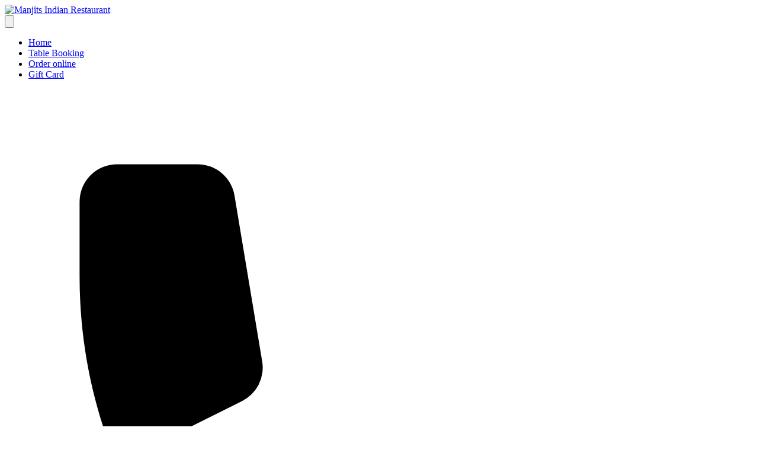

--- FILE ---
content_type: text/html; charset=UTF-8
request_url: https://manjits.com/product/nan/
body_size: 47482
content:
<!DOCTYPE html>
<html lang="en-US">
<head>
    <meta charset="UTF-8">
    <meta name="viewport" content="width=device-width, initial-scale=1">
    <link rel="profile" href="https://gmpg.org/xfn/11">
    
    <!-- Preconnect to external domains for performance -->
    <link rel="preconnect" href="https://fonts.googleapis.com">
    <link rel="preconnect" href="https://fonts.gstatic.com" crossorigin>
    <link rel="preconnect" href="https://cdn.jsdelivr.net">
    <link rel="preconnect" href="https://cdnjs.cloudflare.com">
    
    <title>Nan &#8211; Manjits Indian Restaurant</title>
<meta name='robots' content='max-image-preview:large' />
<link rel="preload" href="https://fonts.googleapis.com/css2?family=Inter:wght@300;400;500;600;700&family=Playfair+Display:wght@400;500;600;700&display=swap" as="style" onload="this.onload=null;this.rel='stylesheet'"><link rel='dns-prefetch' href='//www.paypal.com' />
<link rel='dns-prefetch' href='//www.google.com' />
<link rel='dns-prefetch' href='//cdnjs.cloudflare.com' />
<link rel='dns-prefetch' href='//cdn.jsdelivr.net' />
<link rel='dns-prefetch' href='//fonts.googleapis.com' />
<link rel='dns-prefetch' href='//code.jquery.com' />
<link rel="alternate" title="oEmbed (JSON)" type="application/json+oembed" href="https://manjits.com/wp-json/oembed/1.0/embed?url=https%3A%2F%2Fmanjits.com%2Fproduct%2Fnan%2F" />
<link rel="alternate" title="oEmbed (XML)" type="text/xml+oembed" href="https://manjits.com/wp-json/oembed/1.0/embed?url=https%3A%2F%2Fmanjits.com%2Fproduct%2Fnan%2F&#038;format=xml" />
<style id='wp-img-auto-sizes-contain-inline-css'>
img:is([sizes=auto i],[sizes^="auto," i]){contain-intrinsic-size:3000px 1500px}
/*# sourceURL=wp-img-auto-sizes-contain-inline-css */
</style>
<style id='wp-block-library-inline-css'>
:root{
  --wp-block-synced-color:#7a00df;
  --wp-block-synced-color--rgb:122, 0, 223;
  --wp-bound-block-color:var(--wp-block-synced-color);
  --wp-editor-canvas-background:#ddd;
  --wp-admin-theme-color:#007cba;
  --wp-admin-theme-color--rgb:0, 124, 186;
  --wp-admin-theme-color-darker-10:#006ba1;
  --wp-admin-theme-color-darker-10--rgb:0, 107, 160.5;
  --wp-admin-theme-color-darker-20:#005a87;
  --wp-admin-theme-color-darker-20--rgb:0, 90, 135;
  --wp-admin-border-width-focus:2px;
}
@media (min-resolution:192dpi){
  :root{
    --wp-admin-border-width-focus:1.5px;
  }
}
.wp-element-button{
  cursor:pointer;
}

:root .has-very-light-gray-background-color{
  background-color:#eee;
}
:root .has-very-dark-gray-background-color{
  background-color:#313131;
}
:root .has-very-light-gray-color{
  color:#eee;
}
:root .has-very-dark-gray-color{
  color:#313131;
}
:root .has-vivid-green-cyan-to-vivid-cyan-blue-gradient-background{
  background:linear-gradient(135deg, #00d084, #0693e3);
}
:root .has-purple-crush-gradient-background{
  background:linear-gradient(135deg, #34e2e4, #4721fb 50%, #ab1dfe);
}
:root .has-hazy-dawn-gradient-background{
  background:linear-gradient(135deg, #faaca8, #dad0ec);
}
:root .has-subdued-olive-gradient-background{
  background:linear-gradient(135deg, #fafae1, #67a671);
}
:root .has-atomic-cream-gradient-background{
  background:linear-gradient(135deg, #fdd79a, #004a59);
}
:root .has-nightshade-gradient-background{
  background:linear-gradient(135deg, #330968, #31cdcf);
}
:root .has-midnight-gradient-background{
  background:linear-gradient(135deg, #020381, #2874fc);
}
:root{
  --wp--preset--font-size--normal:16px;
  --wp--preset--font-size--huge:42px;
}

.has-regular-font-size{
  font-size:1em;
}

.has-larger-font-size{
  font-size:2.625em;
}

.has-normal-font-size{
  font-size:var(--wp--preset--font-size--normal);
}

.has-huge-font-size{
  font-size:var(--wp--preset--font-size--huge);
}

.has-text-align-center{
  text-align:center;
}

.has-text-align-left{
  text-align:left;
}

.has-text-align-right{
  text-align:right;
}

.has-fit-text{
  white-space:nowrap !important;
}

#end-resizable-editor-section{
  display:none;
}

.aligncenter{
  clear:both;
}

.items-justified-left{
  justify-content:flex-start;
}

.items-justified-center{
  justify-content:center;
}

.items-justified-right{
  justify-content:flex-end;
}

.items-justified-space-between{
  justify-content:space-between;
}

.screen-reader-text{
  border:0;
  clip-path:inset(50%);
  height:1px;
  margin:-1px;
  overflow:hidden;
  padding:0;
  position:absolute;
  width:1px;
  word-wrap:normal !important;
}

.screen-reader-text:focus{
  background-color:#ddd;
  clip-path:none;
  color:#444;
  display:block;
  font-size:1em;
  height:auto;
  left:5px;
  line-height:normal;
  padding:15px 23px 14px;
  text-decoration:none;
  top:5px;
  width:auto;
  z-index:100000;
}
html :where(.has-border-color){
  border-style:solid;
}

html :where([style*=border-top-color]){
  border-top-style:solid;
}

html :where([style*=border-right-color]){
  border-right-style:solid;
}

html :where([style*=border-bottom-color]){
  border-bottom-style:solid;
}

html :where([style*=border-left-color]){
  border-left-style:solid;
}

html :where([style*=border-width]){
  border-style:solid;
}

html :where([style*=border-top-width]){
  border-top-style:solid;
}

html :where([style*=border-right-width]){
  border-right-style:solid;
}

html :where([style*=border-bottom-width]){
  border-bottom-style:solid;
}

html :where([style*=border-left-width]){
  border-left-style:solid;
}
html :where(img[class*=wp-image-]){
  height:auto;
  max-width:100%;
}
:where(figure){
  margin:0 0 1em;
}

html :where(.is-position-sticky){
  --wp-admin--admin-bar--position-offset:var(--wp-admin--admin-bar--height, 0px);
}

@media screen and (max-width:600px){
  html :where(.is-position-sticky){
    --wp-admin--admin-bar--position-offset:0px;
  }
}

/*# sourceURL=wp-block-library-inline-css */
</style><link rel='stylesheet' id='wc-blocks-style-css' href='https://manjits.com/wp-content/plugins/woocommerce/assets/client/blocks/wc-blocks.css?ver=1766437483' media='all' />
<style id='global-styles-inline-css'>
:root{--wp--preset--aspect-ratio--square: 1;--wp--preset--aspect-ratio--4-3: 4/3;--wp--preset--aspect-ratio--3-4: 3/4;--wp--preset--aspect-ratio--3-2: 3/2;--wp--preset--aspect-ratio--2-3: 2/3;--wp--preset--aspect-ratio--16-9: 16/9;--wp--preset--aspect-ratio--9-16: 9/16;--wp--preset--color--black: #000000;--wp--preset--color--cyan-bluish-gray: #abb8c3;--wp--preset--color--white: #ffffff;--wp--preset--color--pale-pink: #f78da7;--wp--preset--color--vivid-red: #cf2e2e;--wp--preset--color--luminous-vivid-orange: #ff6900;--wp--preset--color--luminous-vivid-amber: #fcb900;--wp--preset--color--light-green-cyan: #7bdcb5;--wp--preset--color--vivid-green-cyan: #00d084;--wp--preset--color--pale-cyan-blue: #8ed1fc;--wp--preset--color--vivid-cyan-blue: #0693e3;--wp--preset--color--vivid-purple: #9b51e0;--wp--preset--gradient--vivid-cyan-blue-to-vivid-purple: linear-gradient(135deg,rgb(6,147,227) 0%,rgb(155,81,224) 100%);--wp--preset--gradient--light-green-cyan-to-vivid-green-cyan: linear-gradient(135deg,rgb(122,220,180) 0%,rgb(0,208,130) 100%);--wp--preset--gradient--luminous-vivid-amber-to-luminous-vivid-orange: linear-gradient(135deg,rgb(252,185,0) 0%,rgb(255,105,0) 100%);--wp--preset--gradient--luminous-vivid-orange-to-vivid-red: linear-gradient(135deg,rgb(255,105,0) 0%,rgb(207,46,46) 100%);--wp--preset--gradient--very-light-gray-to-cyan-bluish-gray: linear-gradient(135deg,rgb(238,238,238) 0%,rgb(169,184,195) 100%);--wp--preset--gradient--cool-to-warm-spectrum: linear-gradient(135deg,rgb(74,234,220) 0%,rgb(151,120,209) 20%,rgb(207,42,186) 40%,rgb(238,44,130) 60%,rgb(251,105,98) 80%,rgb(254,248,76) 100%);--wp--preset--gradient--blush-light-purple: linear-gradient(135deg,rgb(255,206,236) 0%,rgb(152,150,240) 100%);--wp--preset--gradient--blush-bordeaux: linear-gradient(135deg,rgb(254,205,165) 0%,rgb(254,45,45) 50%,rgb(107,0,62) 100%);--wp--preset--gradient--luminous-dusk: linear-gradient(135deg,rgb(255,203,112) 0%,rgb(199,81,192) 50%,rgb(65,88,208) 100%);--wp--preset--gradient--pale-ocean: linear-gradient(135deg,rgb(255,245,203) 0%,rgb(182,227,212) 50%,rgb(51,167,181) 100%);--wp--preset--gradient--electric-grass: linear-gradient(135deg,rgb(202,248,128) 0%,rgb(113,206,126) 100%);--wp--preset--gradient--midnight: linear-gradient(135deg,rgb(2,3,129) 0%,rgb(40,116,252) 100%);--wp--preset--font-size--small: 13px;--wp--preset--font-size--medium: 20px;--wp--preset--font-size--large: 36px;--wp--preset--font-size--x-large: 42px;--wp--preset--spacing--20: 0.44rem;--wp--preset--spacing--30: 0.67rem;--wp--preset--spacing--40: 1rem;--wp--preset--spacing--50: 1.5rem;--wp--preset--spacing--60: 2.25rem;--wp--preset--spacing--70: 3.38rem;--wp--preset--spacing--80: 5.06rem;--wp--preset--shadow--natural: 6px 6px 9px rgba(0, 0, 0, 0.2);--wp--preset--shadow--deep: 12px 12px 50px rgba(0, 0, 0, 0.4);--wp--preset--shadow--sharp: 6px 6px 0px rgba(0, 0, 0, 0.2);--wp--preset--shadow--outlined: 6px 6px 0px -3px rgb(255, 255, 255), 6px 6px rgb(0, 0, 0);--wp--preset--shadow--crisp: 6px 6px 0px rgb(0, 0, 0);}:where(.is-layout-flex){gap: 0.5em;}:where(.is-layout-grid){gap: 0.5em;}body .is-layout-flex{display: flex;}.is-layout-flex{flex-wrap: wrap;align-items: center;}.is-layout-flex > :is(*, div){margin: 0;}body .is-layout-grid{display: grid;}.is-layout-grid > :is(*, div){margin: 0;}:where(.wp-block-columns.is-layout-flex){gap: 2em;}:where(.wp-block-columns.is-layout-grid){gap: 2em;}:where(.wp-block-post-template.is-layout-flex){gap: 1.25em;}:where(.wp-block-post-template.is-layout-grid){gap: 1.25em;}.has-black-color{color: var(--wp--preset--color--black) !important;}.has-cyan-bluish-gray-color{color: var(--wp--preset--color--cyan-bluish-gray) !important;}.has-white-color{color: var(--wp--preset--color--white) !important;}.has-pale-pink-color{color: var(--wp--preset--color--pale-pink) !important;}.has-vivid-red-color{color: var(--wp--preset--color--vivid-red) !important;}.has-luminous-vivid-orange-color{color: var(--wp--preset--color--luminous-vivid-orange) !important;}.has-luminous-vivid-amber-color{color: var(--wp--preset--color--luminous-vivid-amber) !important;}.has-light-green-cyan-color{color: var(--wp--preset--color--light-green-cyan) !important;}.has-vivid-green-cyan-color{color: var(--wp--preset--color--vivid-green-cyan) !important;}.has-pale-cyan-blue-color{color: var(--wp--preset--color--pale-cyan-blue) !important;}.has-vivid-cyan-blue-color{color: var(--wp--preset--color--vivid-cyan-blue) !important;}.has-vivid-purple-color{color: var(--wp--preset--color--vivid-purple) !important;}.has-black-background-color{background-color: var(--wp--preset--color--black) !important;}.has-cyan-bluish-gray-background-color{background-color: var(--wp--preset--color--cyan-bluish-gray) !important;}.has-white-background-color{background-color: var(--wp--preset--color--white) !important;}.has-pale-pink-background-color{background-color: var(--wp--preset--color--pale-pink) !important;}.has-vivid-red-background-color{background-color: var(--wp--preset--color--vivid-red) !important;}.has-luminous-vivid-orange-background-color{background-color: var(--wp--preset--color--luminous-vivid-orange) !important;}.has-luminous-vivid-amber-background-color{background-color: var(--wp--preset--color--luminous-vivid-amber) !important;}.has-light-green-cyan-background-color{background-color: var(--wp--preset--color--light-green-cyan) !important;}.has-vivid-green-cyan-background-color{background-color: var(--wp--preset--color--vivid-green-cyan) !important;}.has-pale-cyan-blue-background-color{background-color: var(--wp--preset--color--pale-cyan-blue) !important;}.has-vivid-cyan-blue-background-color{background-color: var(--wp--preset--color--vivid-cyan-blue) !important;}.has-vivid-purple-background-color{background-color: var(--wp--preset--color--vivid-purple) !important;}.has-black-border-color{border-color: var(--wp--preset--color--black) !important;}.has-cyan-bluish-gray-border-color{border-color: var(--wp--preset--color--cyan-bluish-gray) !important;}.has-white-border-color{border-color: var(--wp--preset--color--white) !important;}.has-pale-pink-border-color{border-color: var(--wp--preset--color--pale-pink) !important;}.has-vivid-red-border-color{border-color: var(--wp--preset--color--vivid-red) !important;}.has-luminous-vivid-orange-border-color{border-color: var(--wp--preset--color--luminous-vivid-orange) !important;}.has-luminous-vivid-amber-border-color{border-color: var(--wp--preset--color--luminous-vivid-amber) !important;}.has-light-green-cyan-border-color{border-color: var(--wp--preset--color--light-green-cyan) !important;}.has-vivid-green-cyan-border-color{border-color: var(--wp--preset--color--vivid-green-cyan) !important;}.has-pale-cyan-blue-border-color{border-color: var(--wp--preset--color--pale-cyan-blue) !important;}.has-vivid-cyan-blue-border-color{border-color: var(--wp--preset--color--vivid-cyan-blue) !important;}.has-vivid-purple-border-color{border-color: var(--wp--preset--color--vivid-purple) !important;}.has-vivid-cyan-blue-to-vivid-purple-gradient-background{background: var(--wp--preset--gradient--vivid-cyan-blue-to-vivid-purple) !important;}.has-light-green-cyan-to-vivid-green-cyan-gradient-background{background: var(--wp--preset--gradient--light-green-cyan-to-vivid-green-cyan) !important;}.has-luminous-vivid-amber-to-luminous-vivid-orange-gradient-background{background: var(--wp--preset--gradient--luminous-vivid-amber-to-luminous-vivid-orange) !important;}.has-luminous-vivid-orange-to-vivid-red-gradient-background{background: var(--wp--preset--gradient--luminous-vivid-orange-to-vivid-red) !important;}.has-very-light-gray-to-cyan-bluish-gray-gradient-background{background: var(--wp--preset--gradient--very-light-gray-to-cyan-bluish-gray) !important;}.has-cool-to-warm-spectrum-gradient-background{background: var(--wp--preset--gradient--cool-to-warm-spectrum) !important;}.has-blush-light-purple-gradient-background{background: var(--wp--preset--gradient--blush-light-purple) !important;}.has-blush-bordeaux-gradient-background{background: var(--wp--preset--gradient--blush-bordeaux) !important;}.has-luminous-dusk-gradient-background{background: var(--wp--preset--gradient--luminous-dusk) !important;}.has-pale-ocean-gradient-background{background: var(--wp--preset--gradient--pale-ocean) !important;}.has-electric-grass-gradient-background{background: var(--wp--preset--gradient--electric-grass) !important;}.has-midnight-gradient-background{background: var(--wp--preset--gradient--midnight) !important;}.has-small-font-size{font-size: var(--wp--preset--font-size--small) !important;}.has-medium-font-size{font-size: var(--wp--preset--font-size--medium) !important;}.has-large-font-size{font-size: var(--wp--preset--font-size--large) !important;}.has-x-large-font-size{font-size: var(--wp--preset--font-size--x-large) !important;}
/*# sourceURL=global-styles-inline-css */
</style>
<style id='core-block-supports-inline-css'>
/**
 * Core styles: block-supports
 */

/*# sourceURL=core-block-supports-inline-css */
</style>

<style id='classic-theme-styles-inline-css'>
/**
 * These rules are needed for backwards compatibility.
 * They should match the button element rules in the base theme.json file.
 */
.wp-block-button__link {
	color: #ffffff;
	background-color: #32373c;
	border-radius: 9999px; /* 100% causes an oval, but any explicit but really high value retains the pill shape. */

	/* This needs a low specificity so it won't override the rules from the button element if defined in theme.json. */
	box-shadow: none;
	text-decoration: none;

	/* The extra 2px are added to size solids the same as the outline versions.*/
	padding: calc(0.667em + 2px) calc(1.333em + 2px);

	font-size: 1.125em;
}

.wp-block-file__button {
	background: #32373c;
	color: #ffffff;
	text-decoration: none;
}

/*# sourceURL=/wp-includes/css/classic-themes.css */
</style>
<link rel='stylesheet' id='select2-css' href='https://manjits.com/wp-content/plugins/woocommerce/assets/css/select2.css?ver=10.4.3' media='all' />
<link rel='stylesheet' id='photoswipe-css' href='https://manjits.com/wp-content/plugins/woocommerce/assets/css/photoswipe/photoswipe.min.css?ver=10.4.3' media='all' />
<link rel='stylesheet' id='photoswipe-default-skin-css' href='https://manjits.com/wp-content/plugins/woocommerce/assets/css/photoswipe/default-skin/default-skin.min.css?ver=10.4.3' media='all' />
<style id='woocommerce-inline-inline-css'>
.woocommerce form .form-row .required { visibility: visible; }
/*# sourceURL=woocommerce-inline-inline-css */
</style>
<link rel='stylesheet' id='dashicons-css' href='https://manjits.com/wp-includes/css/dashicons.css?ver=6.9' media='all' />
<link rel='stylesheet' id='woocommerce-addons-css-css' href='https://manjits.com/wp-content/plugins/woocommerce-product-addons/assets/css/frontend/frontend.css?ver=8.1.2' media='all' />
<link rel='stylesheet' id='ertb-tailwind-css' href='https://manjits.com/wp-content/plugins/easy-table-booking-single-branch/assets/css/tailwind.min.css?ver=2.9.3' media='all' />
<link rel='stylesheet' id='ertb-frontend-css' href='https://manjits.com/wp-content/plugins/easy-table-booking-single-branch/assets/css/frontend.css?ver=2.9.3' media='all' />
<link rel='stylesheet' id='ertb-datepicker-css' href='https://manjits.com/wp-content/plugins/easy-table-booking-single-branch/assets/css/datepicker.css?ver=2.9.3' media='all' />
<link rel='stylesheet' id='ertb-calendar-styles-css' href='https://manjits.com/wp-content/plugins/easy-table-booking-single-branch/assets/css/calendar-styles.css?ver=2.9.3' media='all' />
<link rel='stylesheet' id='gateway-css' href='https://manjits.com/wp-content/plugins/woocommerce-paypal-payments/modules/ppcp-button/assets/css/gateway.css?ver=3.3.1' media='all' />
<link rel='stylesheet' id='product-available-frontend-css' href='https://manjits.com/wp-content/plugins/products-available/assets/css/frontend.css?ver=3.0.2' media='all' />
<link rel='stylesheet' id='manjits-2025-style-css' href='https://manjits.com/wp-content/themes/manjits-wp-theme-2025/style.css?ver=1.0.0' media='all' />
<style id='manjits-2025-style-inline-css'>

        .compliance-icons-container {
            display: flex;
            flex-wrap: wrap;
            gap: 4px;
        }
        .compliance-icon {
            display: inline-flex;
            align-items: center;
            justify-content: center;
            width: 36px;
            height: 36px;
            border-radius: 25%;
            border: 2px solid;
            position: relative;
            cursor: help;
            touch-action: manipulation;
            -webkit-tap-highlight-color: transparent;
            flex-shrink: 0;
        }
        .compliance-icon:hover .compliance-icon-tooltip,
        .compliance-icon:focus .compliance-icon-tooltip {
            opacity: 1;
            visibility: visible;
        }
        .compliance-icon-tooltip {
            position: absolute;
            bottom: 100%;
            left: 50%;
            transform: translateX(-50%);
            margin-bottom: 5px;
            padding: 6px 10px;
            background: rgba(0,0,0,0.9);
            color: white;
            border-radius: 4px;
            font-size: 12px;
            white-space: nowrap;
            opacity: 0;
            visibility: hidden;
            transition: opacity 0.2s, visibility 0.2s;
            z-index: 1000;
            pointer-events: none;
        }
        .compliance-icon-tooltip::after {
            content: "";
            position: absolute;
            top: 100%;
            left: 50%;
            transform: translateX(-50%);
            border: 5px solid transparent;
            border-top-color: rgba(0,0,0,0.9);
        }
        @media (max-width: 768px) {
            .compliance-icon {
                min-width: 44px;
                min-height: 44px;
            }
        }
    
/*# sourceURL=manjits-2025-style-inline-css */
</style>
<link rel='stylesheet' id='manjits-2025-tailwind-css' href='https://manjits.com/wp-content/themes/manjits-wp-theme-2025/css/manjits-2025.min.css?ver=1.0.0' media='all' />
<link rel='stylesheet' id='google-fonts-css' href='https://fonts.googleapis.com/css2?family=Inter:wght@300;400;500;600;700&#038;family=Playfair+Display:wght@400;500;600;700&#038;family=Noto+Sans+Devanagari:wght@300;400;500;600;700&#038;display=swap' media='all' />
<link rel='stylesheet' id='manjits-2025-addon-modal-css' href='https://manjits.com/wp-content/themes/manjits-wp-theme-2025/css/addon-selection-modal.css?ver=1.0.0' media='all' />
<link rel='stylesheet' id='manjits-2025-single-product-css' href='https://manjits.com/wp-content/themes/manjits-wp-theme-2025/css/single-product-enhancements.css?ver=1.0.0' media='all' />
<link rel='stylesheet' id='flatpickr-css' href='https://cdn.jsdelivr.net/npm/flatpickr/dist/flatpickr.min.css?ver=4.6.13' media='all' />
<link rel='stylesheet' id='jquery-ui-css-css' href='https://code.jquery.com/ui/1.13.2/themes/base/jquery-ui.css?ver=6.9' media='all' />
<script type="text/template" id="tmpl-variation-template">
	<div class="woocommerce-variation-description">{{{ data.variation.variation_description }}}</div>
	<div class="woocommerce-variation-price">{{{ data.variation.price_html }}}</div>
	<div class="woocommerce-variation-availability">{{{ data.variation.availability_html }}}</div>
</script>
<script type="text/template" id="tmpl-unavailable-variation-template">
	<p role="alert">Sorry, this product is unavailable. Please choose a different combination.</p>
</script>
<script src="https://manjits.com/wp-includes/js/jquery/jquery.js?ver=3.7.1" id="jquery-core-js"></script>
<script src="https://manjits.com/wp-includes/js/jquery/jquery-migrate.js?ver=3.4.1" id="jquery-migrate-js"></script>
<script id="jquery-js-before">
// Immediate execution - before any other scripts
        (function() {
            // Override PayPal SDK loading
            var originalPayPalLoad = window.paypal;
            Object.defineProperty(window, "paypal", {
                get: function() {
                    return originalPayPalLoad;
                },
                set: function(value) {
                    if (value && value.Buttons) {
                        // Override the Buttons constructor
                        var originalButtons = value.Buttons;
                        value.Buttons = function(options) {
                            var instance = originalButtons.call(this, options);
                            if (instance && instance.render) {
                                var originalRender = instance.render;
                                instance.render = function(selector) {
                                    if (!document.querySelector(selector)) {
                                        console.warn("PayPal button container not found, skipping initialization");
                                        return Promise.resolve();
                                    }
                                    return originalRender.call(this, selector);
                                };
                            }
                            return instance;
                        };
                    }
                    originalPayPalLoad = value;
                }
            });
            
            // Also override any existing PayPal
            if (typeof paypal !== "undefined" && paypal.Buttons) {
                var originalButtons = paypal.Buttons;
                paypal.Buttons = function(options) {
                    var instance = originalButtons.call(this, options);
                    if (instance && instance.render) {
                        var originalRender = instance.render;
                        instance.render = function(selector) {
                            if (!document.querySelector(selector)) {
                                console.warn("PayPal button container not found, skipping initialization");
                                return Promise.resolve();
                            }
                            return originalRender.call(this, selector);
                        };
                    }
                    return instance;
                };
            }
        })();
        
        jQuery(document).ready(function($) {
            // Additional safety checks
            if (typeof paypal !== "undefined" && paypal.Buttons) {
                var originalButtons = paypal.Buttons;
                paypal.Buttons = function(options) {
                    var instance = originalButtons.call(this, options);
                    if (instance && instance.render) {
                        var originalRender = instance.render;
                        instance.render = function(selector) {
                            if (!document.querySelector(selector)) {
                                console.warn("PayPal button container not found, skipping initialization");
                                return Promise.resolve();
                            }
                            return originalRender.call(this, selector);
                        };
                    }
                    return instance;
                };
            }
        });
    
//# sourceURL=jquery-js-before
</script>
<script src="https://manjits.com/wp-includes/js/underscore.min.js?ver=1.13.7" id="underscore-js"></script>
<script id="wp-util-js-extra">
var _wpUtilSettings = {"ajax":{"url":"/wp-admin/admin-ajax.php"}};
//# sourceURL=wp-util-js-extra
</script>
<script src="https://manjits.com/wp-includes/js/wp-util.js?ver=6.9" id="wp-util-js"></script>
<script src="https://manjits.com/wp-content/plugins/woocommerce/assets/js/jquery-blockui/jquery.blockUI.js?ver=2.7.0-wc.10.4.3" id="wc-jquery-blockui-js" data-wp-strategy="defer"></script>
<script id="wc-add-to-cart-js-extra">
var wc_add_to_cart_params = {"ajax_url":"/wp-admin/admin-ajax.php","wc_ajax_url":"/?wc-ajax=%%endpoint%%","i18n_view_cart":"View cart","cart_url":"https://manjits.com/cart/","is_cart":"","cart_redirect_after_add":"no"};
//# sourceURL=wc-add-to-cart-js-extra
</script>
<script src="https://manjits.com/wp-content/plugins/woocommerce/assets/js/frontend/add-to-cart.js?ver=10.4.3" id="wc-add-to-cart-js" defer data-wp-strategy="defer"></script>
<script src="https://manjits.com/wp-content/plugins/woocommerce/assets/js/selectWoo/selectWoo.full.js?ver=1.0.9-wc.10.4.3" id="selectWoo-js" defer data-wp-strategy="defer"></script>
<script id="zxcvbn-async-js-extra">
var _zxcvbnSettings = {"src":"https://manjits.com/wp-includes/js/zxcvbn.min.js"};
//# sourceURL=zxcvbn-async-js-extra
</script>
<script src="https://manjits.com/wp-includes/js/zxcvbn-async.js?ver=1.0" id="zxcvbn-async-js"></script>
<script src="https://manjits.com/wp-includes/js/dist/hooks.js?ver=220ff17f5667d013d468" id="wp-hooks-js"></script>
<script src="https://manjits.com/wp-includes/js/dist/i18n.js?ver=6b3ae5bd3b8d9598492d" id="wp-i18n-js"></script>
<script id="wp-i18n-js-after">
wp.i18n.setLocaleData( { 'text direction\u0004ltr': [ 'ltr' ] } );
//# sourceURL=wp-i18n-js-after
</script>
<script id="password-strength-meter-js-extra">
var pwsL10n = {"unknown":"Password strength unknown","short":"Very weak","bad":"Weak","good":"Medium","strong":"Strong","mismatch":"Mismatch"};
//# sourceURL=password-strength-meter-js-extra
</script>
<script src="https://manjits.com/wp-admin/js/password-strength-meter.js?ver=6.9" id="password-strength-meter-js"></script>
<script id="wc-password-strength-meter-js-extra">
var wc_password_strength_meter_params = {"min_password_strength":"3","stop_checkout":"","i18n_password_error":"Please enter a stronger password.","i18n_password_hint":"Hint: The password should be at least twelve characters long. To make it stronger, use upper and lower case letters, numbers, and symbols like ! \" ? $ % ^ & )."};
//# sourceURL=wc-password-strength-meter-js-extra
</script>
<script src="https://manjits.com/wp-content/plugins/woocommerce/assets/js/frontend/password-strength-meter.js?ver=10.4.3" id="wc-password-strength-meter-js" defer data-wp-strategy="defer"></script>
<script src="https://manjits.com/wp-content/plugins/woocommerce/assets/js/js-cookie/js.cookie.js?ver=2.1.4-wc.10.4.3" id="wc-js-cookie-js" defer data-wp-strategy="defer"></script>
<script id="woocommerce-js-extra">
var woocommerce_params = {"ajax_url":"/wp-admin/admin-ajax.php","wc_ajax_url":"/?wc-ajax=%%endpoint%%","i18n_password_show":"Show password","i18n_password_hide":"Hide password"};
//# sourceURL=woocommerce-js-extra
</script>
<script src="https://manjits.com/wp-content/plugins/woocommerce/assets/js/frontend/woocommerce.js?ver=10.4.3" id="woocommerce-js" defer data-wp-strategy="defer"></script>
<script id="wc-country-select-js-extra">
var wc_country_select_params = {"countries":"{\"AU\":{\"ACT\":\"Australian Capital Territory\",\"NSW\":\"New South Wales\",\"NT\":\"Northern Territory\",\"QLD\":\"Queensland\",\"SA\":\"South Australia\",\"TAS\":\"Tasmania\",\"VIC\":\"Victoria\",\"WA\":\"Western Australia\"},\"AF\":[],\"AL\":{\"AL-01\":\"Berat\",\"AL-09\":\"Dib\\u00ebr\",\"AL-02\":\"Durr\\u00ebs\",\"AL-03\":\"Elbasan\",\"AL-04\":\"Fier\",\"AL-05\":\"Gjirokast\\u00ebr\",\"AL-06\":\"Kor\\u00e7\\u00eb\",\"AL-07\":\"Kuk\\u00ebs\",\"AL-08\":\"Lezh\\u00eb\",\"AL-10\":\"Shkod\\u00ebr\",\"AL-11\":\"Tirana\",\"AL-12\":\"Vlor\\u00eb\"},\"AO\":{\"BGO\":\"Bengo\",\"BLU\":\"Benguela\",\"BIE\":\"Bi\\u00e9\",\"CAB\":\"Cabinda\",\"CNN\":\"Cunene\",\"HUA\":\"Huambo\",\"HUI\":\"Hu\\u00edla\",\"CCU\":\"Kuando Kubango\",\"CNO\":\"Kwanza-Norte\",\"CUS\":\"Kwanza-Sul\",\"LUA\":\"Luanda\",\"LNO\":\"Lunda-Norte\",\"LSU\":\"Lunda-Sul\",\"MAL\":\"Malanje\",\"MOX\":\"Moxico\",\"NAM\":\"Namibe\",\"UIG\":\"U\\u00edge\",\"ZAI\":\"Zaire\"},\"AR\":{\"C\":\"Ciudad Aut\\u00f3noma de Buenos Aires\",\"B\":\"Buenos Aires\",\"K\":\"Catamarca\",\"H\":\"Chaco\",\"U\":\"Chubut\",\"X\":\"C\\u00f3rdoba\",\"W\":\"Corrientes\",\"E\":\"Entre R\\u00edos\",\"P\":\"Formosa\",\"Y\":\"Jujuy\",\"L\":\"La Pampa\",\"F\":\"La Rioja\",\"M\":\"Mendoza\",\"N\":\"Misiones\",\"Q\":\"Neuqu\\u00e9n\",\"R\":\"R\\u00edo Negro\",\"A\":\"Salta\",\"J\":\"San Juan\",\"D\":\"San Luis\",\"Z\":\"Santa Cruz\",\"S\":\"Santa Fe\",\"G\":\"Santiago del Estero\",\"V\":\"Tierra del Fuego\",\"T\":\"Tucum\\u00e1n\"},\"AT\":[],\"AX\":[],\"BD\":{\"BD-05\":\"Bagerhat\",\"BD-01\":\"Bandarban\",\"BD-02\":\"Barguna\",\"BD-06\":\"Barishal\",\"BD-07\":\"Bhola\",\"BD-03\":\"Bogura\",\"BD-04\":\"Brahmanbaria\",\"BD-09\":\"Chandpur\",\"BD-10\":\"Chattogram\",\"BD-12\":\"Chuadanga\",\"BD-11\":\"Cox's Bazar\",\"BD-08\":\"Cumilla\",\"BD-13\":\"Dhaka\",\"BD-14\":\"Dinajpur\",\"BD-15\":\"Faridpur \",\"BD-16\":\"Feni\",\"BD-19\":\"Gaibandha\",\"BD-18\":\"Gazipur\",\"BD-17\":\"Gopalganj\",\"BD-20\":\"Habiganj\",\"BD-21\":\"Jamalpur\",\"BD-22\":\"Jashore\",\"BD-25\":\"Jhalokati\",\"BD-23\":\"Jhenaidah\",\"BD-24\":\"Joypurhat\",\"BD-29\":\"Khagrachhari\",\"BD-27\":\"Khulna\",\"BD-26\":\"Kishoreganj\",\"BD-28\":\"Kurigram\",\"BD-30\":\"Kushtia\",\"BD-31\":\"Lakshmipur\",\"BD-32\":\"Lalmonirhat\",\"BD-36\":\"Madaripur\",\"BD-37\":\"Magura\",\"BD-33\":\"Manikganj \",\"BD-39\":\"Meherpur\",\"BD-38\":\"Moulvibazar\",\"BD-35\":\"Munshiganj\",\"BD-34\":\"Mymensingh\",\"BD-48\":\"Naogaon\",\"BD-43\":\"Narail\",\"BD-40\":\"Narayanganj\",\"BD-42\":\"Narsingdi\",\"BD-44\":\"Natore\",\"BD-45\":\"Nawabganj\",\"BD-41\":\"Netrakona\",\"BD-46\":\"Nilphamari\",\"BD-47\":\"Noakhali\",\"BD-49\":\"Pabna\",\"BD-52\":\"Panchagarh\",\"BD-51\":\"Patuakhali\",\"BD-50\":\"Pirojpur\",\"BD-53\":\"Rajbari\",\"BD-54\":\"Rajshahi\",\"BD-56\":\"Rangamati\",\"BD-55\":\"Rangpur\",\"BD-58\":\"Satkhira\",\"BD-62\":\"Shariatpur\",\"BD-57\":\"Sherpur\",\"BD-59\":\"Sirajganj\",\"BD-61\":\"Sunamganj\",\"BD-60\":\"Sylhet\",\"BD-63\":\"Tangail\",\"BD-64\":\"Thakurgaon\"},\"BE\":[],\"BG\":{\"BG-01\":\"Blagoevgrad\",\"BG-02\":\"Burgas\",\"BG-08\":\"Dobrich\",\"BG-07\":\"Gabrovo\",\"BG-26\":\"Haskovo\",\"BG-09\":\"Kardzhali\",\"BG-10\":\"Kyustendil\",\"BG-11\":\"Lovech\",\"BG-12\":\"Montana\",\"BG-13\":\"Pazardzhik\",\"BG-14\":\"Pernik\",\"BG-15\":\"Pleven\",\"BG-16\":\"Plovdiv\",\"BG-17\":\"Razgrad\",\"BG-18\":\"Ruse\",\"BG-27\":\"Shumen\",\"BG-19\":\"Silistra\",\"BG-20\":\"Sliven\",\"BG-21\":\"Smolyan\",\"BG-23\":\"Sofia District\",\"BG-22\":\"Sofia\",\"BG-24\":\"Stara Zagora\",\"BG-25\":\"Targovishte\",\"BG-03\":\"Varna\",\"BG-04\":\"Veliko Tarnovo\",\"BG-05\":\"Vidin\",\"BG-06\":\"Vratsa\",\"BG-28\":\"Yambol\"},\"BH\":[],\"BI\":[],\"BJ\":{\"AL\":\"Alibori\",\"AK\":\"Atakora\",\"AQ\":\"Atlantique\",\"BO\":\"Borgou\",\"CO\":\"Collines\",\"KO\":\"Kouffo\",\"DO\":\"Donga\",\"LI\":\"Littoral\",\"MO\":\"Mono\",\"OU\":\"Ou\\u00e9m\\u00e9\",\"PL\":\"Plateau\",\"ZO\":\"Zou\"},\"BO\":{\"BO-B\":\"Beni\",\"BO-H\":\"Chuquisaca\",\"BO-C\":\"Cochabamba\",\"BO-L\":\"La Paz\",\"BO-O\":\"Oruro\",\"BO-N\":\"Pando\",\"BO-P\":\"Potos\\u00ed\",\"BO-S\":\"Santa Cruz\",\"BO-T\":\"Tarija\"},\"BR\":{\"AC\":\"Acre\",\"AL\":\"Alagoas\",\"AP\":\"Amap\\u00e1\",\"AM\":\"Amazonas\",\"BA\":\"Bahia\",\"CE\":\"Cear\\u00e1\",\"DF\":\"Distrito Federal\",\"ES\":\"Esp\\u00edrito Santo\",\"GO\":\"Goi\\u00e1s\",\"MA\":\"Maranh\\u00e3o\",\"MT\":\"Mato Grosso\",\"MS\":\"Mato Grosso do Sul\",\"MG\":\"Minas Gerais\",\"PA\":\"Par\\u00e1\",\"PB\":\"Para\\u00edba\",\"PR\":\"Paran\\u00e1\",\"PE\":\"Pernambuco\",\"PI\":\"Piau\\u00ed\",\"RJ\":\"Rio de Janeiro\",\"RN\":\"Rio Grande do Norte\",\"RS\":\"Rio Grande do Sul\",\"RO\":\"Rond\\u00f4nia\",\"RR\":\"Roraima\",\"SC\":\"Santa Catarina\",\"SP\":\"S\\u00e3o Paulo\",\"SE\":\"Sergipe\",\"TO\":\"Tocantins\"},\"CA\":{\"AB\":\"Alberta\",\"BC\":\"British Columbia\",\"MB\":\"Manitoba\",\"NB\":\"New Brunswick\",\"NL\":\"Newfoundland and Labrador\",\"NT\":\"Northwest Territories\",\"NS\":\"Nova Scotia\",\"NU\":\"Nunavut\",\"ON\":\"Ontario\",\"PE\":\"Prince Edward Island\",\"QC\":\"Quebec\",\"SK\":\"Saskatchewan\",\"YT\":\"Yukon Territory\"},\"CH\":{\"AG\":\"Aargau\",\"AR\":\"Appenzell Ausserrhoden\",\"AI\":\"Appenzell Innerrhoden\",\"BL\":\"Basel-Landschaft\",\"BS\":\"Basel-Stadt\",\"BE\":\"Bern\",\"FR\":\"Fribourg\",\"GE\":\"Geneva\",\"GL\":\"Glarus\",\"GR\":\"Graub\\u00fcnden\",\"JU\":\"Jura\",\"LU\":\"Luzern\",\"NE\":\"Neuch\\u00e2tel\",\"NW\":\"Nidwalden\",\"OW\":\"Obwalden\",\"SH\":\"Schaffhausen\",\"SZ\":\"Schwyz\",\"SO\":\"Solothurn\",\"SG\":\"St. Gallen\",\"TG\":\"Thurgau\",\"TI\":\"Ticino\",\"UR\":\"Uri\",\"VS\":\"Valais\",\"VD\":\"Vaud\",\"ZG\":\"Zug\",\"ZH\":\"Z\\u00fcrich\"},\"CL\":{\"CL-AI\":\"Ais\\u00e9n del General Carlos Iba\\u00f1ez del Campo\",\"CL-AN\":\"Antofagasta\",\"CL-AP\":\"Arica y Parinacota\",\"CL-AR\":\"La Araucan\\u00eda\",\"CL-AT\":\"Atacama\",\"CL-BI\":\"Biob\\u00edo\",\"CL-CO\":\"Coquimbo\",\"CL-LI\":\"Libertador General Bernardo O'Higgins\",\"CL-LL\":\"Los Lagos\",\"CL-LR\":\"Los R\\u00edos\",\"CL-MA\":\"Magallanes\",\"CL-ML\":\"Maule\",\"CL-NB\":\"\\u00d1uble\",\"CL-RM\":\"Regi\\u00f3n Metropolitana de Santiago\",\"CL-TA\":\"Tarapac\\u00e1\",\"CL-VS\":\"Valpara\\u00edso\"},\"CN\":{\"CN1\":\"Yunnan / \\u4e91\\u5357\",\"CN2\":\"Beijing / \\u5317\\u4eac\",\"CN3\":\"Tianjin / \\u5929\\u6d25\",\"CN4\":\"Hebei / \\u6cb3\\u5317\",\"CN5\":\"Shanxi / \\u5c71\\u897f\",\"CN6\":\"Inner Mongolia / \\u5167\\u8499\\u53e4\",\"CN7\":\"Liaoning / \\u8fbd\\u5b81\",\"CN8\":\"Jilin / \\u5409\\u6797\",\"CN9\":\"Heilongjiang / \\u9ed1\\u9f99\\u6c5f\",\"CN10\":\"Shanghai / \\u4e0a\\u6d77\",\"CN11\":\"Jiangsu / \\u6c5f\\u82cf\",\"CN12\":\"Zhejiang / \\u6d59\\u6c5f\",\"CN13\":\"Anhui / \\u5b89\\u5fbd\",\"CN14\":\"Fujian / \\u798f\\u5efa\",\"CN15\":\"Jiangxi / \\u6c5f\\u897f\",\"CN16\":\"Shandong / \\u5c71\\u4e1c\",\"CN17\":\"Henan / \\u6cb3\\u5357\",\"CN18\":\"Hubei / \\u6e56\\u5317\",\"CN19\":\"Hunan / \\u6e56\\u5357\",\"CN20\":\"Guangdong / \\u5e7f\\u4e1c\",\"CN21\":\"Guangxi Zhuang / \\u5e7f\\u897f\\u58ee\\u65cf\",\"CN22\":\"Hainan / \\u6d77\\u5357\",\"CN23\":\"Chongqing / \\u91cd\\u5e86\",\"CN24\":\"Sichuan / \\u56db\\u5ddd\",\"CN25\":\"Guizhou / \\u8d35\\u5dde\",\"CN26\":\"Shaanxi / \\u9655\\u897f\",\"CN27\":\"Gansu / \\u7518\\u8083\",\"CN28\":\"Qinghai / \\u9752\\u6d77\",\"CN29\":\"Ningxia Hui / \\u5b81\\u590f\",\"CN30\":\"Macao / \\u6fb3\\u95e8\",\"CN31\":\"Tibet / \\u897f\\u85cf\",\"CN32\":\"Xinjiang / \\u65b0\\u7586\"},\"CO\":{\"CO-AMA\":\"Amazonas\",\"CO-ANT\":\"Antioquia\",\"CO-ARA\":\"Arauca\",\"CO-ATL\":\"Atl\\u00e1ntico\",\"CO-BOL\":\"Bol\\u00edvar\",\"CO-BOY\":\"Boyac\\u00e1\",\"CO-CAL\":\"Caldas\",\"CO-CAQ\":\"Caquet\\u00e1\",\"CO-CAS\":\"Casanare\",\"CO-CAU\":\"Cauca\",\"CO-CES\":\"Cesar\",\"CO-CHO\":\"Choc\\u00f3\",\"CO-COR\":\"C\\u00f3rdoba\",\"CO-CUN\":\"Cundinamarca\",\"CO-DC\":\"Capital District\",\"CO-GUA\":\"Guain\\u00eda\",\"CO-GUV\":\"Guaviare\",\"CO-HUI\":\"Huila\",\"CO-LAG\":\"La Guajira\",\"CO-MAG\":\"Magdalena\",\"CO-MET\":\"Meta\",\"CO-NAR\":\"Nari\\u00f1o\",\"CO-NSA\":\"Norte de Santander\",\"CO-PUT\":\"Putumayo\",\"CO-QUI\":\"Quind\\u00edo\",\"CO-RIS\":\"Risaralda\",\"CO-SAN\":\"Santander\",\"CO-SAP\":\"San Andr\\u00e9s & Providencia\",\"CO-SUC\":\"Sucre\",\"CO-TOL\":\"Tolima\",\"CO-VAC\":\"Valle del Cauca\",\"CO-VAU\":\"Vaup\\u00e9s\",\"CO-VID\":\"Vichada\"},\"CR\":{\"CR-A\":\"Alajuela\",\"CR-C\":\"Cartago\",\"CR-G\":\"Guanacaste\",\"CR-H\":\"Heredia\",\"CR-L\":\"Lim\\u00f3n\",\"CR-P\":\"Puntarenas\",\"CR-SJ\":\"San Jos\\u00e9\"},\"CZ\":[],\"DE\":{\"DE-BW\":\"Baden-W\\u00fcrttemberg\",\"DE-BY\":\"Bavaria\",\"DE-BE\":\"Berlin\",\"DE-BB\":\"Brandenburg\",\"DE-HB\":\"Bremen\",\"DE-HH\":\"Hamburg\",\"DE-HE\":\"Hesse\",\"DE-MV\":\"Mecklenburg-Vorpommern\",\"DE-NI\":\"Lower Saxony\",\"DE-NW\":\"North Rhine-Westphalia\",\"DE-RP\":\"Rhineland-Palatinate\",\"DE-SL\":\"Saarland\",\"DE-SN\":\"Saxony\",\"DE-ST\":\"Saxony-Anhalt\",\"DE-SH\":\"Schleswig-Holstein\",\"DE-TH\":\"Thuringia\"},\"DK\":[],\"DO\":{\"DO-01\":\"Distrito Nacional\",\"DO-02\":\"Azua\",\"DO-03\":\"Baoruco\",\"DO-04\":\"Barahona\",\"DO-33\":\"Cibao Nordeste\",\"DO-34\":\"Cibao Noroeste\",\"DO-35\":\"Cibao Norte\",\"DO-36\":\"Cibao Sur\",\"DO-05\":\"Dajab\\u00f3n\",\"DO-06\":\"Duarte\",\"DO-08\":\"El Seibo\",\"DO-37\":\"El Valle\",\"DO-07\":\"El\\u00edas Pi\\u00f1a\",\"DO-38\":\"Enriquillo\",\"DO-09\":\"Espaillat\",\"DO-30\":\"Hato Mayor\",\"DO-19\":\"Hermanas Mirabal\",\"DO-39\":\"Hig\\u00fcamo\",\"DO-10\":\"Independencia\",\"DO-11\":\"La Altagracia\",\"DO-12\":\"La Romana\",\"DO-13\":\"La Vega\",\"DO-14\":\"Mar\\u00eda Trinidad S\\u00e1nchez\",\"DO-28\":\"Monse\\u00f1or Nouel\",\"DO-15\":\"Monte Cristi\",\"DO-29\":\"Monte Plata\",\"DO-40\":\"Ozama\",\"DO-16\":\"Pedernales\",\"DO-17\":\"Peravia\",\"DO-18\":\"Puerto Plata\",\"DO-20\":\"Saman\\u00e1\",\"DO-21\":\"San Crist\\u00f3bal\",\"DO-31\":\"San Jos\\u00e9 de Ocoa\",\"DO-22\":\"San Juan\",\"DO-23\":\"San Pedro de Macor\\u00eds\",\"DO-24\":\"S\\u00e1nchez Ram\\u00edrez\",\"DO-25\":\"Santiago\",\"DO-26\":\"Santiago Rodr\\u00edguez\",\"DO-32\":\"Santo Domingo\",\"DO-41\":\"Valdesia\",\"DO-27\":\"Valverde\",\"DO-42\":\"Yuma\"},\"DZ\":{\"DZ-01\":\"Adrar\",\"DZ-02\":\"Chlef\",\"DZ-03\":\"Laghouat\",\"DZ-04\":\"Oum El Bouaghi\",\"DZ-05\":\"Batna\",\"DZ-06\":\"B\\u00e9ja\\u00efa\",\"DZ-07\":\"Biskra\",\"DZ-08\":\"B\\u00e9char\",\"DZ-09\":\"Blida\",\"DZ-10\":\"Bouira\",\"DZ-11\":\"Tamanghasset\",\"DZ-12\":\"T\\u00e9bessa\",\"DZ-13\":\"Tlemcen\",\"DZ-14\":\"Tiaret\",\"DZ-15\":\"Tizi Ouzou\",\"DZ-16\":\"Algiers\",\"DZ-17\":\"Djelfa\",\"DZ-18\":\"Jijel\",\"DZ-19\":\"S\\u00e9tif\",\"DZ-20\":\"Sa\\u00efda\",\"DZ-21\":\"Skikda\",\"DZ-22\":\"Sidi Bel Abb\\u00e8s\",\"DZ-23\":\"Annaba\",\"DZ-24\":\"Guelma\",\"DZ-25\":\"Constantine\",\"DZ-26\":\"M\\u00e9d\\u00e9a\",\"DZ-27\":\"Mostaganem\",\"DZ-28\":\"M\\u2019Sila\",\"DZ-29\":\"Mascara\",\"DZ-30\":\"Ouargla\",\"DZ-31\":\"Oran\",\"DZ-32\":\"El Bayadh\",\"DZ-33\":\"Illizi\",\"DZ-34\":\"Bordj Bou Arr\\u00e9ridj\",\"DZ-35\":\"Boumerd\\u00e8s\",\"DZ-36\":\"El Tarf\",\"DZ-37\":\"Tindouf\",\"DZ-38\":\"Tissemsilt\",\"DZ-39\":\"El Oued\",\"DZ-40\":\"Khenchela\",\"DZ-41\":\"Souk Ahras\",\"DZ-42\":\"Tipasa\",\"DZ-43\":\"Mila\",\"DZ-44\":\"A\\u00efn Defla\",\"DZ-45\":\"Naama\",\"DZ-46\":\"A\\u00efn T\\u00e9mouchent\",\"DZ-47\":\"Gharda\\u00efa\",\"DZ-48\":\"Relizane\"},\"EE\":[],\"EC\":{\"EC-A\":\"Azuay\",\"EC-B\":\"Bol\\u00edvar\",\"EC-F\":\"Ca\\u00f1ar\",\"EC-C\":\"Carchi\",\"EC-H\":\"Chimborazo\",\"EC-X\":\"Cotopaxi\",\"EC-O\":\"El Oro\",\"EC-E\":\"Esmeraldas\",\"EC-W\":\"Gal\\u00e1pagos\",\"EC-G\":\"Guayas\",\"EC-I\":\"Imbabura\",\"EC-L\":\"Loja\",\"EC-R\":\"Los R\\u00edos\",\"EC-M\":\"Manab\\u00ed\",\"EC-S\":\"Morona-Santiago\",\"EC-N\":\"Napo\",\"EC-D\":\"Orellana\",\"EC-Y\":\"Pastaza\",\"EC-P\":\"Pichincha\",\"EC-SE\":\"Santa Elena\",\"EC-SD\":\"Santo Domingo de los Ts\\u00e1chilas\",\"EC-U\":\"Sucumb\\u00edos\",\"EC-T\":\"Tungurahua\",\"EC-Z\":\"Zamora-Chinchipe\"},\"EG\":{\"EGALX\":\"Alexandria\",\"EGASN\":\"Aswan\",\"EGAST\":\"Asyut\",\"EGBA\":\"Red Sea\",\"EGBH\":\"Beheira\",\"EGBNS\":\"Beni Suef\",\"EGC\":\"Cairo\",\"EGDK\":\"Dakahlia\",\"EGDT\":\"Damietta\",\"EGFYM\":\"Faiyum\",\"EGGH\":\"Gharbia\",\"EGGZ\":\"Giza\",\"EGIS\":\"Ismailia\",\"EGJS\":\"South Sinai\",\"EGKB\":\"Qalyubia\",\"EGKFS\":\"Kafr el-Sheikh\",\"EGKN\":\"Qena\",\"EGLX\":\"Luxor\",\"EGMN\":\"Minya\",\"EGMNF\":\"Monufia\",\"EGMT\":\"Matrouh\",\"EGPTS\":\"Port Said\",\"EGSHG\":\"Sohag\",\"EGSHR\":\"Al Sharqia\",\"EGSIN\":\"North Sinai\",\"EGSUZ\":\"Suez\",\"EGWAD\":\"New Valley\"},\"ES\":{\"C\":\"A Coru\\u00f1a\",\"VI\":\"Araba/\\u00c1lava\",\"AB\":\"Albacete\",\"A\":\"Alicante\",\"AL\":\"Almer\\u00eda\",\"O\":\"Asturias\",\"AV\":\"\\u00c1vila\",\"BA\":\"Badajoz\",\"PM\":\"Baleares\",\"B\":\"Barcelona\",\"BU\":\"Burgos\",\"CC\":\"C\\u00e1ceres\",\"CA\":\"C\\u00e1diz\",\"S\":\"Cantabria\",\"CS\":\"Castell\\u00f3n\",\"CE\":\"Ceuta\",\"CR\":\"Ciudad Real\",\"CO\":\"C\\u00f3rdoba\",\"CU\":\"Cuenca\",\"GI\":\"Girona\",\"GR\":\"Granada\",\"GU\":\"Guadalajara\",\"SS\":\"Gipuzkoa\",\"H\":\"Huelva\",\"HU\":\"Huesca\",\"J\":\"Ja\\u00e9n\",\"LO\":\"La Rioja\",\"GC\":\"Las Palmas\",\"LE\":\"Le\\u00f3n\",\"L\":\"Lleida\",\"LU\":\"Lugo\",\"M\":\"Madrid\",\"MA\":\"M\\u00e1laga\",\"ML\":\"Melilla\",\"MU\":\"Murcia\",\"NA\":\"Navarra\",\"OR\":\"Ourense\",\"P\":\"Palencia\",\"PO\":\"Pontevedra\",\"SA\":\"Salamanca\",\"TF\":\"Santa Cruz de Tenerife\",\"SG\":\"Segovia\",\"SE\":\"Sevilla\",\"SO\":\"Soria\",\"T\":\"Tarragona\",\"TE\":\"Teruel\",\"TO\":\"Toledo\",\"V\":\"Valencia\",\"VA\":\"Valladolid\",\"BI\":\"Biscay\",\"ZA\":\"Zamora\",\"Z\":\"Zaragoza\"},\"ET\":[],\"FI\":[],\"FR\":[],\"GF\":[],\"GH\":{\"AF\":\"Ahafo\",\"AH\":\"Ashanti\",\"BA\":\"Brong-Ahafo\",\"BO\":\"Bono\",\"BE\":\"Bono East\",\"CP\":\"Central\",\"EP\":\"Eastern\",\"AA\":\"Greater Accra\",\"NE\":\"North East\",\"NP\":\"Northern\",\"OT\":\"Oti\",\"SV\":\"Savannah\",\"UE\":\"Upper East\",\"UW\":\"Upper West\",\"TV\":\"Volta\",\"WP\":\"Western\",\"WN\":\"Western North\"},\"GP\":[],\"GR\":{\"I\":\"Attica\",\"A\":\"East Macedonia and Thrace\",\"B\":\"Central Macedonia\",\"C\":\"West Macedonia\",\"D\":\"Epirus\",\"E\":\"Thessaly\",\"F\":\"Ionian Islands\",\"G\":\"West Greece\",\"H\":\"Central Greece\",\"J\":\"Peloponnese\",\"K\":\"North Aegean\",\"L\":\"South Aegean\",\"M\":\"Crete\"},\"GT\":{\"GT-AV\":\"Alta Verapaz\",\"GT-BV\":\"Baja Verapaz\",\"GT-CM\":\"Chimaltenango\",\"GT-CQ\":\"Chiquimula\",\"GT-PR\":\"El Progreso\",\"GT-ES\":\"Escuintla\",\"GT-GU\":\"Guatemala\",\"GT-HU\":\"Huehuetenango\",\"GT-IZ\":\"Izabal\",\"GT-JA\":\"Jalapa\",\"GT-JU\":\"Jutiapa\",\"GT-PE\":\"Pet\\u00e9n\",\"GT-QZ\":\"Quetzaltenango\",\"GT-QC\":\"Quich\\u00e9\",\"GT-RE\":\"Retalhuleu\",\"GT-SA\":\"Sacatep\\u00e9quez\",\"GT-SM\":\"San Marcos\",\"GT-SR\":\"Santa Rosa\",\"GT-SO\":\"Solol\\u00e1\",\"GT-SU\":\"Suchitep\\u00e9quez\",\"GT-TO\":\"Totonicap\\u00e1n\",\"GT-ZA\":\"Zacapa\"},\"HK\":{\"HONG KONG\":\"Hong Kong Island\",\"KOWLOON\":\"Kowloon\",\"NEW TERRITORIES\":\"New Territories\"},\"HN\":{\"HN-AT\":\"Atl\\u00e1ntida\",\"HN-IB\":\"Bay Islands\",\"HN-CH\":\"Choluteca\",\"HN-CL\":\"Col\\u00f3n\",\"HN-CM\":\"Comayagua\",\"HN-CP\":\"Cop\\u00e1n\",\"HN-CR\":\"Cort\\u00e9s\",\"HN-EP\":\"El Para\\u00edso\",\"HN-FM\":\"Francisco Moraz\\u00e1n\",\"HN-GD\":\"Gracias a Dios\",\"HN-IN\":\"Intibuc\\u00e1\",\"HN-LE\":\"Lempira\",\"HN-LP\":\"La Paz\",\"HN-OC\":\"Ocotepeque\",\"HN-OL\":\"Olancho\",\"HN-SB\":\"Santa B\\u00e1rbara\",\"HN-VA\":\"Valle\",\"HN-YO\":\"Yoro\"},\"HR\":{\"HR-01\":\"Zagreb County\",\"HR-02\":\"Krapina-Zagorje County\",\"HR-03\":\"Sisak-Moslavina County\",\"HR-04\":\"Karlovac County\",\"HR-05\":\"Vara\\u017edin County\",\"HR-06\":\"Koprivnica-Kri\\u017eevci County\",\"HR-07\":\"Bjelovar-Bilogora County\",\"HR-08\":\"Primorje-Gorski Kotar County\",\"HR-09\":\"Lika-Senj County\",\"HR-10\":\"Virovitica-Podravina County\",\"HR-11\":\"Po\\u017eega-Slavonia County\",\"HR-12\":\"Brod-Posavina County\",\"HR-13\":\"Zadar County\",\"HR-14\":\"Osijek-Baranja County\",\"HR-15\":\"\\u0160ibenik-Knin County\",\"HR-16\":\"Vukovar-Srijem County\",\"HR-17\":\"Split-Dalmatia County\",\"HR-18\":\"Istria County\",\"HR-19\":\"Dubrovnik-Neretva County\",\"HR-20\":\"Me\\u0111imurje County\",\"HR-21\":\"Zagreb City\"},\"HU\":{\"BK\":\"B\\u00e1cs-Kiskun\",\"BE\":\"B\\u00e9k\\u00e9s\",\"BA\":\"Baranya\",\"BZ\":\"Borsod-Aba\\u00faj-Zempl\\u00e9n\",\"BU\":\"Budapest\",\"CS\":\"Csongr\\u00e1d-Csan\\u00e1d\",\"FE\":\"Fej\\u00e9r\",\"GS\":\"Gy\\u0151r-Moson-Sopron\",\"HB\":\"Hajd\\u00fa-Bihar\",\"HE\":\"Heves\",\"JN\":\"J\\u00e1sz-Nagykun-Szolnok\",\"KE\":\"Kom\\u00e1rom-Esztergom\",\"NO\":\"N\\u00f3gr\\u00e1d\",\"PE\":\"Pest\",\"SO\":\"Somogy\",\"SZ\":\"Szabolcs-Szatm\\u00e1r-Bereg\",\"TO\":\"Tolna\",\"VA\":\"Vas\",\"VE\":\"Veszpr\\u00e9m\",\"ZA\":\"Zala\"},\"ID\":{\"AC\":\"Daerah Istimewa Aceh\",\"SU\":\"Sumatera Utara\",\"SB\":\"Sumatera Barat\",\"RI\":\"Riau\",\"KR\":\"Kepulauan Riau\",\"JA\":\"Jambi\",\"SS\":\"Sumatera Selatan\",\"BB\":\"Bangka Belitung\",\"BE\":\"Bengkulu\",\"LA\":\"Lampung\",\"JK\":\"DKI Jakarta\",\"JB\":\"Jawa Barat\",\"BT\":\"Banten\",\"JT\":\"Jawa Tengah\",\"JI\":\"Jawa Timur\",\"YO\":\"Daerah Istimewa Yogyakarta\",\"BA\":\"Bali\",\"NB\":\"Nusa Tenggara Barat\",\"NT\":\"Nusa Tenggara Timur\",\"KB\":\"Kalimantan Barat\",\"KT\":\"Kalimantan Tengah\",\"KI\":\"Kalimantan Timur\",\"KS\":\"Kalimantan Selatan\",\"KU\":\"Kalimantan Utara\",\"SA\":\"Sulawesi Utara\",\"ST\":\"Sulawesi Tengah\",\"SG\":\"Sulawesi Tenggara\",\"SR\":\"Sulawesi Barat\",\"SN\":\"Sulawesi Selatan\",\"GO\":\"Gorontalo\",\"MA\":\"Maluku\",\"MU\":\"Maluku Utara\",\"PA\":\"Papua\",\"PB\":\"Papua Barat\"},\"IE\":{\"CW\":\"Carlow\",\"CN\":\"Cavan\",\"CE\":\"Clare\",\"CO\":\"Cork\",\"DL\":\"Donegal\",\"D\":\"Dublin\",\"G\":\"Galway\",\"KY\":\"Kerry\",\"KE\":\"Kildare\",\"KK\":\"Kilkenny\",\"LS\":\"Laois\",\"LM\":\"Leitrim\",\"LK\":\"Limerick\",\"LD\":\"Longford\",\"LH\":\"Louth\",\"MO\":\"Mayo\",\"MH\":\"Meath\",\"MN\":\"Monaghan\",\"OY\":\"Offaly\",\"RN\":\"Roscommon\",\"SO\":\"Sligo\",\"TA\":\"Tipperary\",\"WD\":\"Waterford\",\"WH\":\"Westmeath\",\"WX\":\"Wexford\",\"WW\":\"Wicklow\"},\"IN\":{\"AN\":\"Andaman and Nicobar Islands\",\"AP\":\"Andhra Pradesh\",\"AR\":\"Arunachal Pradesh\",\"AS\":\"Assam\",\"BR\":\"Bihar\",\"CH\":\"Chandigarh\",\"CT\":\"Chhattisgarh\",\"DD\":\"Daman and Diu\",\"DH\":\"D\\u0101dra and Nagar Haveli and Dam\\u0101n and Diu\",\"DL\":\"Delhi\",\"DN\":\"Dadra and Nagar Haveli\",\"GA\":\"Goa\",\"GJ\":\"Gujarat\",\"HP\":\"Himachal Pradesh\",\"HR\":\"Haryana\",\"JH\":\"Jharkhand\",\"JK\":\"Jammu and Kashmir\",\"KA\":\"Karnataka\",\"KL\":\"Kerala\",\"LA\":\"Ladakh\",\"LD\":\"Lakshadweep\",\"MH\":\"Maharashtra\",\"ML\":\"Meghalaya\",\"MN\":\"Manipur\",\"MP\":\"Madhya Pradesh\",\"MZ\":\"Mizoram\",\"NL\":\"Nagaland\",\"OD\":\"Odisha\",\"PB\":\"Punjab\",\"PY\":\"Pondicherry (Puducherry)\",\"RJ\":\"Rajasthan\",\"SK\":\"Sikkim\",\"TS\":\"Telangana\",\"TN\":\"Tamil Nadu\",\"TR\":\"Tripura\",\"UP\":\"Uttar Pradesh\",\"UK\":\"Uttarakhand\",\"WB\":\"West Bengal\"},\"IR\":{\"KHZ\":\"Khuzestan (\\u062e\\u0648\\u0632\\u0633\\u062a\\u0627\\u0646)\",\"THR\":\"Tehran (\\u062a\\u0647\\u0631\\u0627\\u0646)\",\"ILM\":\"Ilaam (\\u0627\\u06cc\\u0644\\u0627\\u0645)\",\"BHR\":\"Bushehr (\\u0628\\u0648\\u0634\\u0647\\u0631)\",\"ADL\":\"Ardabil (\\u0627\\u0631\\u062f\\u0628\\u06cc\\u0644)\",\"ESF\":\"Isfahan (\\u0627\\u0635\\u0641\\u0647\\u0627\\u0646)\",\"YZD\":\"Yazd (\\u06cc\\u0632\\u062f)\",\"KRH\":\"Kermanshah (\\u06a9\\u0631\\u0645\\u0627\\u0646\\u0634\\u0627\\u0647)\",\"KRN\":\"Kerman (\\u06a9\\u0631\\u0645\\u0627\\u0646)\",\"HDN\":\"Hamadan (\\u0647\\u0645\\u062f\\u0627\\u0646)\",\"GZN\":\"Ghazvin (\\u0642\\u0632\\u0648\\u06cc\\u0646)\",\"ZJN\":\"Zanjan (\\u0632\\u0646\\u062c\\u0627\\u0646)\",\"LRS\":\"Luristan (\\u0644\\u0631\\u0633\\u062a\\u0627\\u0646)\",\"ABZ\":\"Alborz (\\u0627\\u0644\\u0628\\u0631\\u0632)\",\"EAZ\":\"East Azarbaijan (\\u0622\\u0630\\u0631\\u0628\\u0627\\u06cc\\u062c\\u0627\\u0646 \\u0634\\u0631\\u0642\\u06cc)\",\"WAZ\":\"West Azarbaijan (\\u0622\\u0630\\u0631\\u0628\\u0627\\u06cc\\u062c\\u0627\\u0646 \\u063a\\u0631\\u0628\\u06cc)\",\"CHB\":\"Chaharmahal and Bakhtiari (\\u0686\\u0647\\u0627\\u0631\\u0645\\u062d\\u0627\\u0644 \\u0648 \\u0628\\u062e\\u062a\\u06cc\\u0627\\u0631\\u06cc)\",\"SKH\":\"South Khorasan (\\u062e\\u0631\\u0627\\u0633\\u0627\\u0646 \\u062c\\u0646\\u0648\\u0628\\u06cc)\",\"RKH\":\"Razavi Khorasan (\\u062e\\u0631\\u0627\\u0633\\u0627\\u0646 \\u0631\\u0636\\u0648\\u06cc)\",\"NKH\":\"North Khorasan (\\u062e\\u0631\\u0627\\u0633\\u0627\\u0646 \\u0634\\u0645\\u0627\\u0644\\u06cc)\",\"SMN\":\"Semnan (\\u0633\\u0645\\u0646\\u0627\\u0646)\",\"FRS\":\"Fars (\\u0641\\u0627\\u0631\\u0633)\",\"QHM\":\"Qom (\\u0642\\u0645)\",\"KRD\":\"Kurdistan / \\u06a9\\u0631\\u062f\\u0633\\u062a\\u0627\\u0646)\",\"KBD\":\"Kohgiluyeh and BoyerAhmad (\\u06a9\\u0647\\u06af\\u06cc\\u0644\\u0648\\u06cc\\u06cc\\u0647 \\u0648 \\u0628\\u0648\\u06cc\\u0631\\u0627\\u062d\\u0645\\u062f)\",\"GLS\":\"Golestan (\\u06af\\u0644\\u0633\\u062a\\u0627\\u0646)\",\"GIL\":\"Gilan (\\u06af\\u06cc\\u0644\\u0627\\u0646)\",\"MZN\":\"Mazandaran (\\u0645\\u0627\\u0632\\u0646\\u062f\\u0631\\u0627\\u0646)\",\"MKZ\":\"Markazi (\\u0645\\u0631\\u06a9\\u0632\\u06cc)\",\"HRZ\":\"Hormozgan (\\u0647\\u0631\\u0645\\u0632\\u06af\\u0627\\u0646)\",\"SBN\":\"Sistan and Baluchestan (\\u0633\\u06cc\\u0633\\u062a\\u0627\\u0646 \\u0648 \\u0628\\u0644\\u0648\\u0686\\u0633\\u062a\\u0627\\u0646)\"},\"IS\":[],\"IT\":{\"AG\":\"Agrigento\",\"AL\":\"Alessandria\",\"AN\":\"Ancona\",\"AO\":\"Aosta\",\"AR\":\"Arezzo\",\"AP\":\"Ascoli Piceno\",\"AT\":\"Asti\",\"AV\":\"Avellino\",\"BA\":\"Bari\",\"BT\":\"Barletta-Andria-Trani\",\"BL\":\"Belluno\",\"BN\":\"Benevento\",\"BG\":\"Bergamo\",\"BI\":\"Biella\",\"BO\":\"Bologna\",\"BZ\":\"Bolzano\",\"BS\":\"Brescia\",\"BR\":\"Brindisi\",\"CA\":\"Cagliari\",\"CL\":\"Caltanissetta\",\"CB\":\"Campobasso\",\"CE\":\"Caserta\",\"CT\":\"Catania\",\"CZ\":\"Catanzaro\",\"CH\":\"Chieti\",\"CO\":\"Como\",\"CS\":\"Cosenza\",\"CR\":\"Cremona\",\"KR\":\"Crotone\",\"CN\":\"Cuneo\",\"EN\":\"Enna\",\"FM\":\"Fermo\",\"FE\":\"Ferrara\",\"FI\":\"Firenze\",\"FG\":\"Foggia\",\"FC\":\"Forl\\u00ec-Cesena\",\"FR\":\"Frosinone\",\"GE\":\"Genova\",\"GO\":\"Gorizia\",\"GR\":\"Grosseto\",\"IM\":\"Imperia\",\"IS\":\"Isernia\",\"SP\":\"La Spezia\",\"AQ\":\"L'Aquila\",\"LT\":\"Latina\",\"LE\":\"Lecce\",\"LC\":\"Lecco\",\"LI\":\"Livorno\",\"LO\":\"Lodi\",\"LU\":\"Lucca\",\"MC\":\"Macerata\",\"MN\":\"Mantova\",\"MS\":\"Massa-Carrara\",\"MT\":\"Matera\",\"ME\":\"Messina\",\"MI\":\"Milano\",\"MO\":\"Modena\",\"MB\":\"Monza e della Brianza\",\"NA\":\"Napoli\",\"NO\":\"Novara\",\"NU\":\"Nuoro\",\"OR\":\"Oristano\",\"PD\":\"Padova\",\"PA\":\"Palermo\",\"PR\":\"Parma\",\"PV\":\"Pavia\",\"PG\":\"Perugia\",\"PU\":\"Pesaro e Urbino\",\"PE\":\"Pescara\",\"PC\":\"Piacenza\",\"PI\":\"Pisa\",\"PT\":\"Pistoia\",\"PN\":\"Pordenone\",\"PZ\":\"Potenza\",\"PO\":\"Prato\",\"RG\":\"Ragusa\",\"RA\":\"Ravenna\",\"RC\":\"Reggio Calabria\",\"RE\":\"Reggio Emilia\",\"RI\":\"Rieti\",\"RN\":\"Rimini\",\"RM\":\"Roma\",\"RO\":\"Rovigo\",\"SA\":\"Salerno\",\"SS\":\"Sassari\",\"SV\":\"Savona\",\"SI\":\"Siena\",\"SR\":\"Siracusa\",\"SO\":\"Sondrio\",\"SU\":\"Sud Sardegna\",\"TA\":\"Taranto\",\"TE\":\"Teramo\",\"TR\":\"Terni\",\"TO\":\"Torino\",\"TP\":\"Trapani\",\"TN\":\"Trento\",\"TV\":\"Treviso\",\"TS\":\"Trieste\",\"UD\":\"Udine\",\"VA\":\"Varese\",\"VE\":\"Venezia\",\"VB\":\"Verbano-Cusio-Ossola\",\"VC\":\"Vercelli\",\"VR\":\"Verona\",\"VV\":\"Vibo Valentia\",\"VI\":\"Vicenza\",\"VT\":\"Viterbo\"},\"IL\":[],\"IM\":[],\"JM\":{\"JM-01\":\"Kingston\",\"JM-02\":\"Saint Andrew\",\"JM-03\":\"Saint Thomas\",\"JM-04\":\"Portland\",\"JM-05\":\"Saint Mary\",\"JM-06\":\"Saint Ann\",\"JM-07\":\"Trelawny\",\"JM-08\":\"Saint James\",\"JM-09\":\"Hanover\",\"JM-10\":\"Westmoreland\",\"JM-11\":\"Saint Elizabeth\",\"JM-12\":\"Manchester\",\"JM-13\":\"Clarendon\",\"JM-14\":\"Saint Catherine\"},\"JP\":{\"JP01\":\"Hokkaido\",\"JP02\":\"Aomori\",\"JP03\":\"Iwate\",\"JP04\":\"Miyagi\",\"JP05\":\"Akita\",\"JP06\":\"Yamagata\",\"JP07\":\"Fukushima\",\"JP08\":\"Ibaraki\",\"JP09\":\"Tochigi\",\"JP10\":\"Gunma\",\"JP11\":\"Saitama\",\"JP12\":\"Chiba\",\"JP13\":\"Tokyo\",\"JP14\":\"Kanagawa\",\"JP15\":\"Niigata\",\"JP16\":\"Toyama\",\"JP17\":\"Ishikawa\",\"JP18\":\"Fukui\",\"JP19\":\"Yamanashi\",\"JP20\":\"Nagano\",\"JP21\":\"Gifu\",\"JP22\":\"Shizuoka\",\"JP23\":\"Aichi\",\"JP24\":\"Mie\",\"JP25\":\"Shiga\",\"JP26\":\"Kyoto\",\"JP27\":\"Osaka\",\"JP28\":\"Hyogo\",\"JP29\":\"Nara\",\"JP30\":\"Wakayama\",\"JP31\":\"Tottori\",\"JP32\":\"Shimane\",\"JP33\":\"Okayama\",\"JP34\":\"Hiroshima\",\"JP35\":\"Yamaguchi\",\"JP36\":\"Tokushima\",\"JP37\":\"Kagawa\",\"JP38\":\"Ehime\",\"JP39\":\"Kochi\",\"JP40\":\"Fukuoka\",\"JP41\":\"Saga\",\"JP42\":\"Nagasaki\",\"JP43\":\"Kumamoto\",\"JP44\":\"Oita\",\"JP45\":\"Miyazaki\",\"JP46\":\"Kagoshima\",\"JP47\":\"Okinawa\"},\"KE\":{\"KE01\":\"Baringo\",\"KE02\":\"Bomet\",\"KE03\":\"Bungoma\",\"KE04\":\"Busia\",\"KE05\":\"Elgeyo-Marakwet\",\"KE06\":\"Embu\",\"KE07\":\"Garissa\",\"KE08\":\"Homa Bay\",\"KE09\":\"Isiolo\",\"KE10\":\"Kajiado\",\"KE11\":\"Kakamega\",\"KE12\":\"Kericho\",\"KE13\":\"Kiambu\",\"KE14\":\"Kilifi\",\"KE15\":\"Kirinyaga\",\"KE16\":\"Kisii\",\"KE17\":\"Kisumu\",\"KE18\":\"Kitui\",\"KE19\":\"Kwale\",\"KE20\":\"Laikipia\",\"KE21\":\"Lamu\",\"KE22\":\"Machakos\",\"KE23\":\"Makueni\",\"KE24\":\"Mandera\",\"KE25\":\"Marsabit\",\"KE26\":\"Meru\",\"KE27\":\"Migori\",\"KE28\":\"Mombasa\",\"KE29\":\"Murang\\u2019a\",\"KE30\":\"Nairobi County\",\"KE31\":\"Nakuru\",\"KE32\":\"Nandi\",\"KE33\":\"Narok\",\"KE34\":\"Nyamira\",\"KE35\":\"Nyandarua\",\"KE36\":\"Nyeri\",\"KE37\":\"Samburu\",\"KE38\":\"Siaya\",\"KE39\":\"Taita-Taveta\",\"KE40\":\"Tana River\",\"KE41\":\"Tharaka-Nithi\",\"KE42\":\"Trans Nzoia\",\"KE43\":\"Turkana\",\"KE44\":\"Uasin Gishu\",\"KE45\":\"Vihiga\",\"KE46\":\"Wajir\",\"KE47\":\"West Pokot\"},\"KN\":{\"KNK\":\"Saint Kitts\",\"KNN\":\"Nevis\",\"KN01\":\"Christ Church Nichola Town\",\"KN02\":\"Saint Anne Sandy Point\",\"KN03\":\"Saint George Basseterre\",\"KN04\":\"Saint George Gingerland\",\"KN05\":\"Saint James Windward\",\"KN06\":\"Saint John Capisterre\",\"KN07\":\"Saint John Figtree\",\"KN08\":\"Saint Mary Cayon\",\"KN09\":\"Saint Paul Capisterre\",\"KN10\":\"Saint Paul Charlestown\",\"KN11\":\"Saint Peter Basseterre\",\"KN12\":\"Saint Thomas Lowland\",\"KN13\":\"Saint Thomas Middle Island\",\"KN15\":\"Trinity Palmetto Point\"},\"KR\":[],\"KW\":[],\"LA\":{\"AT\":\"Attapeu\",\"BK\":\"Bokeo\",\"BL\":\"Bolikhamsai\",\"CH\":\"Champasak\",\"HO\":\"Houaphanh\",\"KH\":\"Khammouane\",\"LM\":\"Luang Namtha\",\"LP\":\"Luang Prabang\",\"OU\":\"Oudomxay\",\"PH\":\"Phongsaly\",\"SL\":\"Salavan\",\"SV\":\"Savannakhet\",\"VI\":\"Vientiane Province\",\"VT\":\"Vientiane\",\"XA\":\"Sainyabuli\",\"XE\":\"Sekong\",\"XI\":\"Xiangkhouang\",\"XS\":\"Xaisomboun\"},\"LB\":[],\"LI\":[],\"LR\":{\"BM\":\"Bomi\",\"BN\":\"Bong\",\"GA\":\"Gbarpolu\",\"GB\":\"Grand Bassa\",\"GC\":\"Grand Cape Mount\",\"GG\":\"Grand Gedeh\",\"GK\":\"Grand Kru\",\"LO\":\"Lofa\",\"MA\":\"Margibi\",\"MY\":\"Maryland\",\"MO\":\"Montserrado\",\"NM\":\"Nimba\",\"RV\":\"Rivercess\",\"RG\":\"River Gee\",\"SN\":\"Sinoe\"},\"LU\":[],\"MA\":{\"maagd\":\"Agadir-Ida Ou Tanane\",\"maazi\":\"Azilal\",\"mabem\":\"B\\u00e9ni-Mellal\",\"maber\":\"Berkane\",\"mabes\":\"Ben Slimane\",\"mabod\":\"Boujdour\",\"mabom\":\"Boulemane\",\"mabrr\":\"Berrechid\",\"macas\":\"Casablanca\",\"mache\":\"Chefchaouen\",\"machi\":\"Chichaoua\",\"macht\":\"Chtouka A\\u00eft Baha\",\"madri\":\"Driouch\",\"maedi\":\"Essaouira\",\"maerr\":\"Errachidia\",\"mafah\":\"Fahs-Beni Makada\",\"mafes\":\"F\\u00e8s-Dar-Dbibegh\",\"mafig\":\"Figuig\",\"mafqh\":\"Fquih Ben Salah\",\"mague\":\"Guelmim\",\"maguf\":\"Guercif\",\"mahaj\":\"El Hajeb\",\"mahao\":\"Al Haouz\",\"mahoc\":\"Al Hoce\\u00efma\",\"maifr\":\"Ifrane\",\"maine\":\"Inezgane-A\\u00eft Melloul\",\"majdi\":\"El Jadida\",\"majra\":\"Jerada\",\"maken\":\"K\\u00e9nitra\",\"makes\":\"Kelaat Sraghna\",\"makhe\":\"Khemisset\",\"makhn\":\"Kh\\u00e9nifra\",\"makho\":\"Khouribga\",\"malaa\":\"La\\u00e2youne\",\"malar\":\"Larache\",\"mamar\":\"Marrakech\",\"mamdf\":\"M\\u2019diq-Fnideq\",\"mamed\":\"M\\u00e9diouna\",\"mamek\":\"Mekn\\u00e8s\",\"mamid\":\"Midelt\",\"mammd\":\"Marrakech-Medina\",\"mammn\":\"Marrakech-Menara\",\"mamoh\":\"Mohammedia\",\"mamou\":\"Moulay Yacoub\",\"manad\":\"Nador\",\"manou\":\"Nouaceur\",\"maoua\":\"Ouarzazate\",\"maoud\":\"Oued Ed-Dahab\",\"maouj\":\"Oujda-Angad\",\"maouz\":\"Ouezzane\",\"marab\":\"Rabat\",\"mareh\":\"Rehamna\",\"masaf\":\"Safi\",\"masal\":\"Sal\\u00e9\",\"masef\":\"Sefrou\",\"maset\":\"Settat\",\"masib\":\"Sidi Bennour\",\"masif\":\"Sidi Ifni\",\"masik\":\"Sidi Kacem\",\"masil\":\"Sidi Slimane\",\"maskh\":\"Skhirat-T\\u00e9mara\",\"masyb\":\"Sidi Youssef Ben Ali\",\"mataf\":\"Tarfaya (EH-partial)\",\"matai\":\"Taourirt\",\"matao\":\"Taounate\",\"matar\":\"Taroudant\",\"matat\":\"Tata\",\"mataz\":\"Taza\",\"matet\":\"T\\u00e9touan\",\"matin\":\"Tinghir\",\"matiz\":\"Tiznit\",\"matng\":\"Tangier-Assilah\",\"matnt\":\"Tan-Tan\",\"mayus\":\"Youssoufia\",\"mazag\":\"Zagora\"},\"MD\":{\"C\":\"Chi\\u0219in\\u0103u\",\"BL\":\"B\\u0103l\\u021bi\",\"AN\":\"Anenii Noi\",\"BS\":\"Basarabeasca\",\"BR\":\"Briceni\",\"CH\":\"Cahul\",\"CT\":\"Cantemir\",\"CL\":\"C\\u0103l\\u0103ra\\u0219i\",\"CS\":\"C\\u0103u\\u0219eni\",\"CM\":\"Cimi\\u0219lia\",\"CR\":\"Criuleni\",\"DN\":\"Dondu\\u0219eni\",\"DR\":\"Drochia\",\"DB\":\"Dub\\u0103sari\",\"ED\":\"Edine\\u021b\",\"FL\":\"F\\u0103le\\u0219ti\",\"FR\":\"Flore\\u0219ti\",\"GE\":\"UTA G\\u0103g\\u0103uzia\",\"GL\":\"Glodeni\",\"HN\":\"H\\u00eence\\u0219ti\",\"IL\":\"Ialoveni\",\"LV\":\"Leova\",\"NS\":\"Nisporeni\",\"OC\":\"Ocni\\u021ba\",\"OR\":\"Orhei\",\"RZ\":\"Rezina\",\"RS\":\"R\\u00ee\\u0219cani\",\"SG\":\"S\\u00eengerei\",\"SR\":\"Soroca\",\"ST\":\"Str\\u0103\\u0219eni\",\"SD\":\"\\u0218old\\u0103ne\\u0219ti\",\"SV\":\"\\u0218tefan Vod\\u0103\",\"TR\":\"Taraclia\",\"TL\":\"Telene\\u0219ti\",\"UN\":\"Ungheni\"},\"MF\":[],\"MQ\":[],\"MT\":[],\"MX\":{\"DF\":\"Ciudad de M\\u00e9xico\",\"JA\":\"Jalisco\",\"NL\":\"Nuevo Le\\u00f3n\",\"AG\":\"Aguascalientes\",\"BC\":\"Baja California\",\"BS\":\"Baja California Sur\",\"CM\":\"Campeche\",\"CS\":\"Chiapas\",\"CH\":\"Chihuahua\",\"CO\":\"Coahuila\",\"CL\":\"Colima\",\"DG\":\"Durango\",\"GT\":\"Guanajuato\",\"GR\":\"Guerrero\",\"HG\":\"Hidalgo\",\"MX\":\"Estado de M\\u00e9xico\",\"MI\":\"Michoac\\u00e1n\",\"MO\":\"Morelos\",\"NA\":\"Nayarit\",\"OA\":\"Oaxaca\",\"PU\":\"Puebla\",\"QT\":\"Quer\\u00e9taro\",\"QR\":\"Quintana Roo\",\"SL\":\"San Luis Potos\\u00ed\",\"SI\":\"Sinaloa\",\"SO\":\"Sonora\",\"TB\":\"Tabasco\",\"TM\":\"Tamaulipas\",\"TL\":\"Tlaxcala\",\"VE\":\"Veracruz\",\"YU\":\"Yucat\\u00e1n\",\"ZA\":\"Zacatecas\"},\"MY\":{\"JHR\":\"Johor\",\"KDH\":\"Kedah\",\"KTN\":\"Kelantan\",\"LBN\":\"Labuan\",\"MLK\":\"Malacca (Melaka)\",\"NSN\":\"Negeri Sembilan\",\"PHG\":\"Pahang\",\"PNG\":\"Penang (Pulau Pinang)\",\"PRK\":\"Perak\",\"PLS\":\"Perlis\",\"SBH\":\"Sabah\",\"SWK\":\"Sarawak\",\"SGR\":\"Selangor\",\"TRG\":\"Terengganu\",\"PJY\":\"Putrajaya\",\"KUL\":\"Kuala Lumpur\"},\"MZ\":{\"MZP\":\"Cabo Delgado\",\"MZG\":\"Gaza\",\"MZI\":\"Inhambane\",\"MZB\":\"Manica\",\"MZL\":\"Maputo Province\",\"MZMPM\":\"Maputo\",\"MZN\":\"Nampula\",\"MZA\":\"Niassa\",\"MZS\":\"Sofala\",\"MZT\":\"Tete\",\"MZQ\":\"Zamb\\u00e9zia\"},\"NA\":{\"ER\":\"Erongo\",\"HA\":\"Hardap\",\"KA\":\"Karas\",\"KE\":\"Kavango East\",\"KW\":\"Kavango West\",\"KH\":\"Khomas\",\"KU\":\"Kunene\",\"OW\":\"Ohangwena\",\"OH\":\"Omaheke\",\"OS\":\"Omusati\",\"ON\":\"Oshana\",\"OT\":\"Oshikoto\",\"OD\":\"Otjozondjupa\",\"CA\":\"Zambezi\"},\"NG\":{\"AB\":\"Abia\",\"FC\":\"Abuja\",\"AD\":\"Adamawa\",\"AK\":\"Akwa Ibom\",\"AN\":\"Anambra\",\"BA\":\"Bauchi\",\"BY\":\"Bayelsa\",\"BE\":\"Benue\",\"BO\":\"Borno\",\"CR\":\"Cross River\",\"DE\":\"Delta\",\"EB\":\"Ebonyi\",\"ED\":\"Edo\",\"EK\":\"Ekiti\",\"EN\":\"Enugu\",\"GO\":\"Gombe\",\"IM\":\"Imo\",\"JI\":\"Jigawa\",\"KD\":\"Kaduna\",\"KN\":\"Kano\",\"KT\":\"Katsina\",\"KE\":\"Kebbi\",\"KO\":\"Kogi\",\"KW\":\"Kwara\",\"LA\":\"Lagos\",\"NA\":\"Nasarawa\",\"NI\":\"Niger\",\"OG\":\"Ogun\",\"ON\":\"Ondo\",\"OS\":\"Osun\",\"OY\":\"Oyo\",\"PL\":\"Plateau\",\"RI\":\"Rivers\",\"SO\":\"Sokoto\",\"TA\":\"Taraba\",\"YO\":\"Yobe\",\"ZA\":\"Zamfara\"},\"NL\":[],\"NO\":[],\"NP\":{\"BAG\":\"Bagmati\",\"BHE\":\"Bheri\",\"DHA\":\"Dhaulagiri\",\"GAN\":\"Gandaki\",\"JAN\":\"Janakpur\",\"KAR\":\"Karnali\",\"KOS\":\"Koshi\",\"LUM\":\"Lumbini\",\"MAH\":\"Mahakali\",\"MEC\":\"Mechi\",\"NAR\":\"Narayani\",\"RAP\":\"Rapti\",\"SAG\":\"Sagarmatha\",\"SET\":\"Seti\"},\"NI\":{\"NI-AN\":\"Atl\\u00e1ntico Norte\",\"NI-AS\":\"Atl\\u00e1ntico Sur\",\"NI-BO\":\"Boaco\",\"NI-CA\":\"Carazo\",\"NI-CI\":\"Chinandega\",\"NI-CO\":\"Chontales\",\"NI-ES\":\"Estel\\u00ed\",\"NI-GR\":\"Granada\",\"NI-JI\":\"Jinotega\",\"NI-LE\":\"Le\\u00f3n\",\"NI-MD\":\"Madriz\",\"NI-MN\":\"Managua\",\"NI-MS\":\"Masaya\",\"NI-MT\":\"Matagalpa\",\"NI-NS\":\"Nueva Segovia\",\"NI-RI\":\"Rivas\",\"NI-SJ\":\"R\\u00edo San Juan\"},\"NZ\":{\"NTL\":\"Northland\",\"AUK\":\"Auckland\",\"WKO\":\"Waikato\",\"BOP\":\"Bay of Plenty\",\"TKI\":\"Taranaki\",\"GIS\":\"Gisborne\",\"HKB\":\"Hawke\\u2019s Bay\",\"MWT\":\"Manawatu-Whanganui\",\"WGN\":\"Wellington\",\"NSN\":\"Nelson\",\"MBH\":\"Marlborough\",\"TAS\":\"Tasman\",\"WTC\":\"West Coast\",\"CAN\":\"Canterbury\",\"OTA\":\"Otago\",\"STL\":\"Southland\"},\"PA\":{\"PA-1\":\"Bocas del Toro\",\"PA-2\":\"Cocl\\u00e9\",\"PA-3\":\"Col\\u00f3n\",\"PA-4\":\"Chiriqu\\u00ed\",\"PA-5\":\"Dari\\u00e9n\",\"PA-6\":\"Herrera\",\"PA-7\":\"Los Santos\",\"PA-8\":\"Panam\\u00e1\",\"PA-9\":\"Veraguas\",\"PA-10\":\"West Panam\\u00e1\",\"PA-EM\":\"Ember\\u00e1\",\"PA-KY\":\"Guna Yala\",\"PA-NB\":\"Ng\\u00f6be-Bugl\\u00e9\"},\"PE\":{\"CAL\":\"El Callao\",\"LMA\":\"Municipalidad Metropolitana de Lima\",\"AMA\":\"Amazonas\",\"ANC\":\"Ancash\",\"APU\":\"Apur\\u00edmac\",\"ARE\":\"Arequipa\",\"AYA\":\"Ayacucho\",\"CAJ\":\"Cajamarca\",\"CUS\":\"Cusco\",\"HUV\":\"Huancavelica\",\"HUC\":\"Hu\\u00e1nuco\",\"ICA\":\"Ica\",\"JUN\":\"Jun\\u00edn\",\"LAL\":\"La Libertad\",\"LAM\":\"Lambayeque\",\"LIM\":\"Lima\",\"LOR\":\"Loreto\",\"MDD\":\"Madre de Dios\",\"MOQ\":\"Moquegua\",\"PAS\":\"Pasco\",\"PIU\":\"Piura\",\"PUN\":\"Puno\",\"SAM\":\"San Mart\\u00edn\",\"TAC\":\"Tacna\",\"TUM\":\"Tumbes\",\"UCA\":\"Ucayali\"},\"PH\":{\"ABR\":\"Abra\",\"AGN\":\"Agusan del Norte\",\"AGS\":\"Agusan del Sur\",\"AKL\":\"Aklan\",\"ALB\":\"Albay\",\"ANT\":\"Antique\",\"APA\":\"Apayao\",\"AUR\":\"Aurora\",\"BAS\":\"Basilan\",\"BAN\":\"Bataan\",\"BTN\":\"Batanes\",\"BTG\":\"Batangas\",\"BEN\":\"Benguet\",\"BIL\":\"Biliran\",\"BOH\":\"Bohol\",\"BUK\":\"Bukidnon\",\"BUL\":\"Bulacan\",\"CAG\":\"Cagayan\",\"CAN\":\"Camarines Norte\",\"CAS\":\"Camarines Sur\",\"CAM\":\"Camiguin\",\"CAP\":\"Capiz\",\"CAT\":\"Catanduanes\",\"CAV\":\"Cavite\",\"CEB\":\"Cebu\",\"COM\":\"Compostela Valley\",\"NCO\":\"Cotabato\",\"DAV\":\"Davao del Norte\",\"DAS\":\"Davao del Sur\",\"DAC\":\"Davao Occidental\",\"DAO\":\"Davao Oriental\",\"DIN\":\"Dinagat Islands\",\"EAS\":\"Eastern Samar\",\"GUI\":\"Guimaras\",\"IFU\":\"Ifugao\",\"ILN\":\"Ilocos Norte\",\"ILS\":\"Ilocos Sur\",\"ILI\":\"Iloilo\",\"ISA\":\"Isabela\",\"KAL\":\"Kalinga\",\"LUN\":\"La Union\",\"LAG\":\"Laguna\",\"LAN\":\"Lanao del Norte\",\"LAS\":\"Lanao del Sur\",\"LEY\":\"Leyte\",\"MAG\":\"Maguindanao\",\"MAD\":\"Marinduque\",\"MAS\":\"Masbate\",\"MSC\":\"Misamis Occidental\",\"MSR\":\"Misamis Oriental\",\"MOU\":\"Mountain Province\",\"NEC\":\"Negros Occidental\",\"NER\":\"Negros Oriental\",\"NSA\":\"Northern Samar\",\"NUE\":\"Nueva Ecija\",\"NUV\":\"Nueva Vizcaya\",\"MDC\":\"Occidental Mindoro\",\"MDR\":\"Oriental Mindoro\",\"PLW\":\"Palawan\",\"PAM\":\"Pampanga\",\"PAN\":\"Pangasinan\",\"QUE\":\"Quezon\",\"QUI\":\"Quirino\",\"RIZ\":\"Rizal\",\"ROM\":\"Romblon\",\"WSA\":\"Samar\",\"SAR\":\"Sarangani\",\"SIQ\":\"Siquijor\",\"SOR\":\"Sorsogon\",\"SCO\":\"South Cotabato\",\"SLE\":\"Southern Leyte\",\"SUK\":\"Sultan Kudarat\",\"SLU\":\"Sulu\",\"SUN\":\"Surigao del Norte\",\"SUR\":\"Surigao del Sur\",\"TAR\":\"Tarlac\",\"TAW\":\"Tawi-Tawi\",\"ZMB\":\"Zambales\",\"ZAN\":\"Zamboanga del Norte\",\"ZAS\":\"Zamboanga del Sur\",\"ZSI\":\"Zamboanga Sibugay\",\"00\":\"Metro Manila\"},\"PK\":{\"JK\":\"Azad Kashmir\",\"BA\":\"Balochistan\",\"TA\":\"FATA\",\"GB\":\"Gilgit Baltistan\",\"IS\":\"Islamabad Capital Territory\",\"KP\":\"Khyber Pakhtunkhwa\",\"PB\":\"Punjab\",\"SD\":\"Sindh\"},\"PL\":[],\"PR\":[],\"PT\":[],\"PY\":{\"PY-ASU\":\"Asunci\\u00f3n\",\"PY-1\":\"Concepci\\u00f3n\",\"PY-2\":\"San Pedro\",\"PY-3\":\"Cordillera\",\"PY-4\":\"Guair\\u00e1\",\"PY-5\":\"Caaguaz\\u00fa\",\"PY-6\":\"Caazap\\u00e1\",\"PY-7\":\"Itap\\u00faa\",\"PY-8\":\"Misiones\",\"PY-9\":\"Paraguar\\u00ed\",\"PY-10\":\"Alto Paran\\u00e1\",\"PY-11\":\"Central\",\"PY-12\":\"\\u00d1eembuc\\u00fa\",\"PY-13\":\"Amambay\",\"PY-14\":\"Canindey\\u00fa\",\"PY-15\":\"Presidente Hayes\",\"PY-16\":\"Alto Paraguay\",\"PY-17\":\"Boquer\\u00f3n\"},\"RE\":[],\"RO\":{\"AB\":\"Alba\",\"AR\":\"Arad\",\"AG\":\"Arge\\u0219\",\"BC\":\"Bac\\u0103u\",\"BH\":\"Bihor\",\"BN\":\"Bistri\\u021ba-N\\u0103s\\u0103ud\",\"BT\":\"Boto\\u0219ani\",\"BR\":\"Br\\u0103ila\",\"BV\":\"Bra\\u0219ov\",\"B\":\"Bucure\\u0219ti\",\"BZ\":\"Buz\\u0103u\",\"CL\":\"C\\u0103l\\u0103ra\\u0219i\",\"CS\":\"Cara\\u0219-Severin\",\"CJ\":\"Cluj\",\"CT\":\"Constan\\u021ba\",\"CV\":\"Covasna\",\"DB\":\"D\\u00e2mbovi\\u021ba\",\"DJ\":\"Dolj\",\"GL\":\"Gala\\u021bi\",\"GR\":\"Giurgiu\",\"GJ\":\"Gorj\",\"HR\":\"Harghita\",\"HD\":\"Hunedoara\",\"IL\":\"Ialomi\\u021ba\",\"IS\":\"Ia\\u0219i\",\"IF\":\"Ilfov\",\"MM\":\"Maramure\\u0219\",\"MH\":\"Mehedin\\u021bi\",\"MS\":\"Mure\\u0219\",\"NT\":\"Neam\\u021b\",\"OT\":\"Olt\",\"PH\":\"Prahova\",\"SJ\":\"S\\u0103laj\",\"SM\":\"Satu Mare\",\"SB\":\"Sibiu\",\"SV\":\"Suceava\",\"TR\":\"Teleorman\",\"TM\":\"Timi\\u0219\",\"TL\":\"Tulcea\",\"VL\":\"V\\u00e2lcea\",\"VS\":\"Vaslui\",\"VN\":\"Vrancea\"},\"SN\":{\"SNDB\":\"Diourbel\",\"SNDK\":\"Dakar\",\"SNFK\":\"Fatick\",\"SNKA\":\"Kaffrine\",\"SNKD\":\"Kolda\",\"SNKE\":\"K\\u00e9dougou\",\"SNKL\":\"Kaolack\",\"SNLG\":\"Louga\",\"SNMT\":\"Matam\",\"SNSE\":\"S\\u00e9dhiou\",\"SNSL\":\"Saint-Louis\",\"SNTC\":\"Tambacounda\",\"SNTH\":\"Thi\\u00e8s\",\"SNZG\":\"Ziguinchor\"},\"SG\":[],\"SK\":[],\"SI\":[],\"SV\":{\"SV-AH\":\"Ahuachap\\u00e1n\",\"SV-CA\":\"Caba\\u00f1as\",\"SV-CH\":\"Chalatenango\",\"SV-CU\":\"Cuscatl\\u00e1n\",\"SV-LI\":\"La Libertad\",\"SV-MO\":\"Moraz\\u00e1n\",\"SV-PA\":\"La Paz\",\"SV-SA\":\"Santa Ana\",\"SV-SM\":\"San Miguel\",\"SV-SO\":\"Sonsonate\",\"SV-SS\":\"San Salvador\",\"SV-SV\":\"San Vicente\",\"SV-UN\":\"La Uni\\u00f3n\",\"SV-US\":\"Usulut\\u00e1n\"},\"TH\":{\"TH-37\":\"Amnat Charoen\",\"TH-15\":\"Ang Thong\",\"TH-14\":\"Ayutthaya\",\"TH-10\":\"Bangkok\",\"TH-38\":\"Bueng Kan\",\"TH-31\":\"Buri Ram\",\"TH-24\":\"Chachoengsao\",\"TH-18\":\"Chai Nat\",\"TH-36\":\"Chaiyaphum\",\"TH-22\":\"Chanthaburi\",\"TH-50\":\"Chiang Mai\",\"TH-57\":\"Chiang Rai\",\"TH-20\":\"Chonburi\",\"TH-86\":\"Chumphon\",\"TH-46\":\"Kalasin\",\"TH-62\":\"Kamphaeng Phet\",\"TH-71\":\"Kanchanaburi\",\"TH-40\":\"Khon Kaen\",\"TH-81\":\"Krabi\",\"TH-52\":\"Lampang\",\"TH-51\":\"Lamphun\",\"TH-42\":\"Loei\",\"TH-16\":\"Lopburi\",\"TH-58\":\"Mae Hong Son\",\"TH-44\":\"Maha Sarakham\",\"TH-49\":\"Mukdahan\",\"TH-26\":\"Nakhon Nayok\",\"TH-73\":\"Nakhon Pathom\",\"TH-48\":\"Nakhon Phanom\",\"TH-30\":\"Nakhon Ratchasima\",\"TH-60\":\"Nakhon Sawan\",\"TH-80\":\"Nakhon Si Thammarat\",\"TH-55\":\"Nan\",\"TH-96\":\"Narathiwat\",\"TH-39\":\"Nong Bua Lam Phu\",\"TH-43\":\"Nong Khai\",\"TH-12\":\"Nonthaburi\",\"TH-13\":\"Pathum Thani\",\"TH-94\":\"Pattani\",\"TH-82\":\"Phang Nga\",\"TH-93\":\"Phatthalung\",\"TH-56\":\"Phayao\",\"TH-67\":\"Phetchabun\",\"TH-76\":\"Phetchaburi\",\"TH-66\":\"Phichit\",\"TH-65\":\"Phitsanulok\",\"TH-54\":\"Phrae\",\"TH-83\":\"Phuket\",\"TH-25\":\"Prachin Buri\",\"TH-77\":\"Prachuap Khiri Khan\",\"TH-85\":\"Ranong\",\"TH-70\":\"Ratchaburi\",\"TH-21\":\"Rayong\",\"TH-45\":\"Roi Et\",\"TH-27\":\"Sa Kaeo\",\"TH-47\":\"Sakon Nakhon\",\"TH-11\":\"Samut Prakan\",\"TH-74\":\"Samut Sakhon\",\"TH-75\":\"Samut Songkhram\",\"TH-19\":\"Saraburi\",\"TH-91\":\"Satun\",\"TH-17\":\"Sing Buri\",\"TH-33\":\"Sisaket\",\"TH-90\":\"Songkhla\",\"TH-64\":\"Sukhothai\",\"TH-72\":\"Suphan Buri\",\"TH-84\":\"Surat Thani\",\"TH-32\":\"Surin\",\"TH-63\":\"Tak\",\"TH-92\":\"Trang\",\"TH-23\":\"Trat\",\"TH-34\":\"Ubon Ratchathani\",\"TH-41\":\"Udon Thani\",\"TH-61\":\"Uthai Thani\",\"TH-53\":\"Uttaradit\",\"TH-95\":\"Yala\",\"TH-35\":\"Yasothon\"},\"TR\":{\"TR01\":\"Adana\",\"TR02\":\"Ad\\u0131yaman\",\"TR03\":\"Afyon\",\"TR04\":\"A\\u011fr\\u0131\",\"TR05\":\"Amasya\",\"TR06\":\"Ankara\",\"TR07\":\"Antalya\",\"TR08\":\"Artvin\",\"TR09\":\"Ayd\\u0131n\",\"TR10\":\"Bal\\u0131kesir\",\"TR11\":\"Bilecik\",\"TR12\":\"Bing\\u00f6l\",\"TR13\":\"Bitlis\",\"TR14\":\"Bolu\",\"TR15\":\"Burdur\",\"TR16\":\"Bursa\",\"TR17\":\"\\u00c7anakkale\",\"TR18\":\"\\u00c7ank\\u0131r\\u0131\",\"TR19\":\"\\u00c7orum\",\"TR20\":\"Denizli\",\"TR21\":\"Diyarbak\\u0131r\",\"TR22\":\"Edirne\",\"TR23\":\"Elaz\\u0131\\u011f\",\"TR24\":\"Erzincan\",\"TR25\":\"Erzurum\",\"TR26\":\"Eski\\u015fehir\",\"TR27\":\"Gaziantep\",\"TR28\":\"Giresun\",\"TR29\":\"G\\u00fcm\\u00fc\\u015fhane\",\"TR30\":\"Hakkari\",\"TR31\":\"Hatay\",\"TR32\":\"Isparta\",\"TR33\":\"\\u0130\\u00e7el\",\"TR34\":\"\\u0130stanbul\",\"TR35\":\"\\u0130zmir\",\"TR36\":\"Kars\",\"TR37\":\"Kastamonu\",\"TR38\":\"Kayseri\",\"TR39\":\"K\\u0131rklareli\",\"TR40\":\"K\\u0131r\\u015fehir\",\"TR41\":\"Kocaeli\",\"TR42\":\"Konya\",\"TR43\":\"K\\u00fctahya\",\"TR44\":\"Malatya\",\"TR45\":\"Manisa\",\"TR46\":\"Kahramanmara\\u015f\",\"TR47\":\"Mardin\",\"TR48\":\"Mu\\u011fla\",\"TR49\":\"Mu\\u015f\",\"TR50\":\"Nev\\u015fehir\",\"TR51\":\"Ni\\u011fde\",\"TR52\":\"Ordu\",\"TR53\":\"Rize\",\"TR54\":\"Sakarya\",\"TR55\":\"Samsun\",\"TR56\":\"Siirt\",\"TR57\":\"Sinop\",\"TR58\":\"Sivas\",\"TR59\":\"Tekirda\\u011f\",\"TR60\":\"Tokat\",\"TR61\":\"Trabzon\",\"TR62\":\"Tunceli\",\"TR63\":\"\\u015eanl\\u0131urfa\",\"TR64\":\"U\\u015fak\",\"TR65\":\"Van\",\"TR66\":\"Yozgat\",\"TR67\":\"Zonguldak\",\"TR68\":\"Aksaray\",\"TR69\":\"Bayburt\",\"TR70\":\"Karaman\",\"TR71\":\"K\\u0131r\\u0131kkale\",\"TR72\":\"Batman\",\"TR73\":\"\\u015e\\u0131rnak\",\"TR74\":\"Bart\\u0131n\",\"TR75\":\"Ardahan\",\"TR76\":\"I\\u011fd\\u0131r\",\"TR77\":\"Yalova\",\"TR78\":\"Karab\\u00fck\",\"TR79\":\"Kilis\",\"TR80\":\"Osmaniye\",\"TR81\":\"D\\u00fczce\"},\"TZ\":{\"TZ01\":\"Arusha\",\"TZ02\":\"Dar es Salaam\",\"TZ03\":\"Dodoma\",\"TZ04\":\"Iringa\",\"TZ05\":\"Kagera\",\"TZ06\":\"Pemba North\",\"TZ07\":\"Zanzibar North\",\"TZ08\":\"Kigoma\",\"TZ09\":\"Kilimanjaro\",\"TZ10\":\"Pemba South\",\"TZ11\":\"Zanzibar South\",\"TZ12\":\"Lindi\",\"TZ13\":\"Mara\",\"TZ14\":\"Mbeya\",\"TZ15\":\"Zanzibar West\",\"TZ16\":\"Morogoro\",\"TZ17\":\"Mtwara\",\"TZ18\":\"Mwanza\",\"TZ19\":\"Coast\",\"TZ20\":\"Rukwa\",\"TZ21\":\"Ruvuma\",\"TZ22\":\"Shinyanga\",\"TZ23\":\"Singida\",\"TZ24\":\"Tabora\",\"TZ25\":\"Tanga\",\"TZ26\":\"Manyara\",\"TZ27\":\"Geita\",\"TZ28\":\"Katavi\",\"TZ29\":\"Njombe\",\"TZ30\":\"Simiyu\"},\"LK\":[],\"RS\":{\"RS00\":\"Belgrade\",\"RS14\":\"Bor\",\"RS11\":\"Brani\\u010devo\",\"RS02\":\"Central Banat\",\"RS10\":\"Danube\",\"RS23\":\"Jablanica\",\"RS09\":\"Kolubara\",\"RS08\":\"Ma\\u010dva\",\"RS17\":\"Morava\",\"RS20\":\"Ni\\u0161ava\",\"RS01\":\"North Ba\\u010dka\",\"RS03\":\"North Banat\",\"RS24\":\"P\\u010dinja\",\"RS22\":\"Pirot\",\"RS13\":\"Pomoravlje\",\"RS19\":\"Rasina\",\"RS18\":\"Ra\\u0161ka\",\"RS06\":\"South Ba\\u010dka\",\"RS04\":\"South Banat\",\"RS07\":\"Srem\",\"RS12\":\"\\u0160umadija\",\"RS21\":\"Toplica\",\"RS05\":\"West Ba\\u010dka\",\"RS15\":\"Zaje\\u010dar\",\"RS16\":\"Zlatibor\",\"RS25\":\"Kosovo\",\"RS26\":\"Pe\\u0107\",\"RS27\":\"Prizren\",\"RS28\":\"Kosovska Mitrovica\",\"RS29\":\"Kosovo-Pomoravlje\",\"RSKM\":\"Kosovo-Metohija\",\"RSVO\":\"Vojvodina\"},\"RW\":[],\"SE\":[],\"UA\":{\"UA05\":\"Vinnychchyna\",\"UA07\":\"Volyn\",\"UA09\":\"Luhanshchyna\",\"UA12\":\"Dnipropetrovshchyna\",\"UA14\":\"Donechchyna\",\"UA18\":\"Zhytomyrshchyna\",\"UA21\":\"Zakarpattia\",\"UA23\":\"Zaporizhzhya\",\"UA26\":\"Prykarpattia\",\"UA30\":\"Kyiv\",\"UA32\":\"Kyivshchyna\",\"UA35\":\"Kirovohradschyna\",\"UA40\":\"Sevastopol\",\"UA43\":\"Crimea\",\"UA46\":\"Lvivshchyna\",\"UA48\":\"Mykolayivschyna\",\"UA51\":\"Odeshchyna\",\"UA53\":\"Poltavshchyna\",\"UA56\":\"Rivnenshchyna\",\"UA59\":\"Sumshchyna\",\"UA61\":\"Ternopilshchyna\",\"UA63\":\"Kharkivshchyna\",\"UA65\":\"Khersonshchyna\",\"UA68\":\"Khmelnychchyna\",\"UA71\":\"Cherkashchyna\",\"UA74\":\"Chernihivshchyna\",\"UA77\":\"Chernivtsi Oblast\"},\"UG\":{\"UG314\":\"Abim\",\"UG301\":\"Adjumani\",\"UG322\":\"Agago\",\"UG323\":\"Alebtong\",\"UG315\":\"Amolatar\",\"UG324\":\"Amudat\",\"UG216\":\"Amuria\",\"UG316\":\"Amuru\",\"UG302\":\"Apac\",\"UG303\":\"Arua\",\"UG217\":\"Budaka\",\"UG218\":\"Bududa\",\"UG201\":\"Bugiri\",\"UG235\":\"Bugweri\",\"UG420\":\"Buhweju\",\"UG117\":\"Buikwe\",\"UG219\":\"Bukedea\",\"UG118\":\"Bukomansimbi\",\"UG220\":\"Bukwa\",\"UG225\":\"Bulambuli\",\"UG416\":\"Buliisa\",\"UG401\":\"Bundibugyo\",\"UG430\":\"Bunyangabu\",\"UG402\":\"Bushenyi\",\"UG202\":\"Busia\",\"UG221\":\"Butaleja\",\"UG119\":\"Butambala\",\"UG233\":\"Butebo\",\"UG120\":\"Buvuma\",\"UG226\":\"Buyende\",\"UG317\":\"Dokolo\",\"UG121\":\"Gomba\",\"UG304\":\"Gulu\",\"UG403\":\"Hoima\",\"UG417\":\"Ibanda\",\"UG203\":\"Iganga\",\"UG418\":\"Isingiro\",\"UG204\":\"Jinja\",\"UG318\":\"Kaabong\",\"UG404\":\"Kabale\",\"UG405\":\"Kabarole\",\"UG213\":\"Kaberamaido\",\"UG427\":\"Kagadi\",\"UG428\":\"Kakumiro\",\"UG101\":\"Kalangala\",\"UG222\":\"Kaliro\",\"UG122\":\"Kalungu\",\"UG102\":\"Kampala\",\"UG205\":\"Kamuli\",\"UG413\":\"Kamwenge\",\"UG414\":\"Kanungu\",\"UG206\":\"Kapchorwa\",\"UG236\":\"Kapelebyong\",\"UG126\":\"Kasanda\",\"UG406\":\"Kasese\",\"UG207\":\"Katakwi\",\"UG112\":\"Kayunga\",\"UG407\":\"Kibaale\",\"UG103\":\"Kiboga\",\"UG227\":\"Kibuku\",\"UG432\":\"Kikuube\",\"UG419\":\"Kiruhura\",\"UG421\":\"Kiryandongo\",\"UG408\":\"Kisoro\",\"UG305\":\"Kitgum\",\"UG319\":\"Koboko\",\"UG325\":\"Kole\",\"UG306\":\"Kotido\",\"UG208\":\"Kumi\",\"UG333\":\"Kwania\",\"UG228\":\"Kween\",\"UG123\":\"Kyankwanzi\",\"UG422\":\"Kyegegwa\",\"UG415\":\"Kyenjojo\",\"UG125\":\"Kyotera\",\"UG326\":\"Lamwo\",\"UG307\":\"Lira\",\"UG229\":\"Luuka\",\"UG104\":\"Luwero\",\"UG124\":\"Lwengo\",\"UG114\":\"Lyantonde\",\"UG223\":\"Manafwa\",\"UG320\":\"Maracha\",\"UG105\":\"Masaka\",\"UG409\":\"Masindi\",\"UG214\":\"Mayuge\",\"UG209\":\"Mbale\",\"UG410\":\"Mbarara\",\"UG423\":\"Mitooma\",\"UG115\":\"Mityana\",\"UG308\":\"Moroto\",\"UG309\":\"Moyo\",\"UG106\":\"Mpigi\",\"UG107\":\"Mubende\",\"UG108\":\"Mukono\",\"UG334\":\"Nabilatuk\",\"UG311\":\"Nakapiripirit\",\"UG116\":\"Nakaseke\",\"UG109\":\"Nakasongola\",\"UG230\":\"Namayingo\",\"UG234\":\"Namisindwa\",\"UG224\":\"Namutumba\",\"UG327\":\"Napak\",\"UG310\":\"Nebbi\",\"UG231\":\"Ngora\",\"UG424\":\"Ntoroko\",\"UG411\":\"Ntungamo\",\"UG328\":\"Nwoya\",\"UG331\":\"Omoro\",\"UG329\":\"Otuke\",\"UG321\":\"Oyam\",\"UG312\":\"Pader\",\"UG332\":\"Pakwach\",\"UG210\":\"Pallisa\",\"UG110\":\"Rakai\",\"UG429\":\"Rubanda\",\"UG425\":\"Rubirizi\",\"UG431\":\"Rukiga\",\"UG412\":\"Rukungiri\",\"UG111\":\"Sembabule\",\"UG232\":\"Serere\",\"UG426\":\"Sheema\",\"UG215\":\"Sironko\",\"UG211\":\"Soroti\",\"UG212\":\"Tororo\",\"UG113\":\"Wakiso\",\"UG313\":\"Yumbe\",\"UG330\":\"Zombo\"},\"UM\":{\"81\":\"Baker Island\",\"84\":\"Howland Island\",\"86\":\"Jarvis Island\",\"67\":\"Johnston Atoll\",\"89\":\"Kingman Reef\",\"71\":\"Midway Atoll\",\"76\":\"Navassa Island\",\"95\":\"Palmyra Atoll\",\"79\":\"Wake Island\"},\"US\":{\"AL\":\"Alabama\",\"AK\":\"Alaska\",\"AZ\":\"Arizona\",\"AR\":\"Arkansas\",\"CA\":\"California\",\"CO\":\"Colorado\",\"CT\":\"Connecticut\",\"DE\":\"Delaware\",\"DC\":\"District of Columbia\",\"FL\":\"Florida\",\"GA\":\"Georgia\",\"HI\":\"Hawaii\",\"ID\":\"Idaho\",\"IL\":\"Illinois\",\"IN\":\"Indiana\",\"IA\":\"Iowa\",\"KS\":\"Kansas\",\"KY\":\"Kentucky\",\"LA\":\"Louisiana\",\"ME\":\"Maine\",\"MD\":\"Maryland\",\"MA\":\"Massachusetts\",\"MI\":\"Michigan\",\"MN\":\"Minnesota\",\"MS\":\"Mississippi\",\"MO\":\"Missouri\",\"MT\":\"Montana\",\"NE\":\"Nebraska\",\"NV\":\"Nevada\",\"NH\":\"New Hampshire\",\"NJ\":\"New Jersey\",\"NM\":\"New Mexico\",\"NY\":\"New York\",\"NC\":\"North Carolina\",\"ND\":\"North Dakota\",\"OH\":\"Ohio\",\"OK\":\"Oklahoma\",\"OR\":\"Oregon\",\"PA\":\"Pennsylvania\",\"RI\":\"Rhode Island\",\"SC\":\"South Carolina\",\"SD\":\"South Dakota\",\"TN\":\"Tennessee\",\"TX\":\"Texas\",\"UT\":\"Utah\",\"VT\":\"Vermont\",\"VA\":\"Virginia\",\"WA\":\"Washington\",\"WV\":\"West Virginia\",\"WI\":\"Wisconsin\",\"WY\":\"Wyoming\",\"AA\":\"Armed Forces (AA)\",\"AE\":\"Armed Forces (AE)\",\"AP\":\"Armed Forces (AP)\"},\"UY\":{\"UY-AR\":\"Artigas\",\"UY-CA\":\"Canelones\",\"UY-CL\":\"Cerro Largo\",\"UY-CO\":\"Colonia\",\"UY-DU\":\"Durazno\",\"UY-FS\":\"Flores\",\"UY-FD\":\"Florida\",\"UY-LA\":\"Lavalleja\",\"UY-MA\":\"Maldonado\",\"UY-MO\":\"Montevideo\",\"UY-PA\":\"Paysand\\u00fa\",\"UY-RN\":\"R\\u00edo Negro\",\"UY-RV\":\"Rivera\",\"UY-RO\":\"Rocha\",\"UY-SA\":\"Salto\",\"UY-SJ\":\"San Jos\\u00e9\",\"UY-SO\":\"Soriano\",\"UY-TA\":\"Tacuaremb\\u00f3\",\"UY-TT\":\"Treinta y Tres\"},\"VE\":{\"VE-A\":\"Capital\",\"VE-B\":\"Anzo\\u00e1tegui\",\"VE-C\":\"Apure\",\"VE-D\":\"Aragua\",\"VE-E\":\"Barinas\",\"VE-F\":\"Bol\\u00edvar\",\"VE-G\":\"Carabobo\",\"VE-H\":\"Cojedes\",\"VE-I\":\"Falc\\u00f3n\",\"VE-J\":\"Gu\\u00e1rico\",\"VE-K\":\"Lara\",\"VE-L\":\"M\\u00e9rida\",\"VE-M\":\"Miranda\",\"VE-N\":\"Monagas\",\"VE-O\":\"Nueva Esparta\",\"VE-P\":\"Portuguesa\",\"VE-R\":\"Sucre\",\"VE-S\":\"T\\u00e1chira\",\"VE-T\":\"Trujillo\",\"VE-U\":\"Yaracuy\",\"VE-V\":\"Zulia\",\"VE-W\":\"Federal Dependencies\",\"VE-X\":\"La Guaira (Vargas)\",\"VE-Y\":\"Delta Amacuro\",\"VE-Z\":\"Amazonas\"},\"VN\":[],\"YT\":[],\"ZA\":{\"EC\":\"Eastern Cape\",\"FS\":\"Free State\",\"GP\":\"Gauteng\",\"KZN\":\"KwaZulu-Natal\",\"LP\":\"Limpopo\",\"MP\":\"Mpumalanga\",\"NC\":\"Northern Cape\",\"NW\":\"North West\",\"WC\":\"Western Cape\"},\"ZM\":{\"ZM-01\":\"Western\",\"ZM-02\":\"Central\",\"ZM-03\":\"Eastern\",\"ZM-04\":\"Luapula\",\"ZM-05\":\"Northern\",\"ZM-06\":\"North-Western\",\"ZM-07\":\"Southern\",\"ZM-08\":\"Copperbelt\",\"ZM-09\":\"Lusaka\",\"ZM-10\":\"Muchinga\"}}","i18n_select_state_text":"Select an option\u2026","i18n_no_matches":"No matches found","i18n_ajax_error":"Loading failed","i18n_input_too_short_1":"Please enter 1 or more characters","i18n_input_too_short_n":"Please enter %qty% or more characters","i18n_input_too_long_1":"Please delete 1 character","i18n_input_too_long_n":"Please delete %qty% characters","i18n_selection_too_long_1":"You can only select 1 item","i18n_selection_too_long_n":"You can only select %qty% items","i18n_load_more":"Loading more results\u2026","i18n_searching":"Searching\u2026"};
//# sourceURL=wc-country-select-js-extra
</script>
<script src="https://manjits.com/wp-content/plugins/woocommerce/assets/js/frontend/country-select.js?ver=10.4.3" id="wc-country-select-js" defer data-wp-strategy="defer"></script>
<script id="wc-address-i18n-js-extra">
var wc_address_i18n_params = {"locale":"{\"AU\":{\"city\":{\"label\":\"Suburb\"},\"postcode\":{\"label\":\"Postcode\"},\"state\":{\"label\":\"State\"}},\"default\":{\"first_name\":{\"label\":\"First name\",\"required\":true,\"class\":[\"form-row-first\"],\"autocomplete\":\"given-name\",\"priority\":10},\"last_name\":{\"label\":\"Last name\",\"required\":true,\"class\":[\"form-row-last\"],\"autocomplete\":\"family-name\",\"priority\":20},\"country\":{\"type\":\"country\",\"label\":\"Country / Region\",\"required\":true,\"class\":[\"form-row-wide\",\"address-field\",\"update_totals_on_change\"],\"autocomplete\":\"country\",\"priority\":40},\"address_1\":{\"label\":\"Street address\",\"placeholder\":\"House number and street name\",\"required\":true,\"class\":[\"form-row-wide\",\"address-field\"],\"autocomplete\":\"address-line1\",\"priority\":50},\"address_2\":{\"label\":\"Apartment, suite, unit, etc.\",\"label_class\":[\"screen-reader-text\"],\"placeholder\":\"Apartment, suite, unit, etc. (optional)\",\"class\":[\"form-row-wide\",\"address-field\"],\"autocomplete\":\"address-line2\",\"priority\":60,\"required\":false},\"city\":{\"label\":\"Town / City\",\"required\":true,\"class\":[\"form-row-wide\",\"address-field\"],\"autocomplete\":\"address-level2\",\"priority\":70},\"state\":{\"type\":\"state\",\"label\":\"State / County\",\"required\":true,\"class\":[\"form-row-wide\",\"address-field\"],\"validate\":[\"state\"],\"autocomplete\":\"address-level1\",\"priority\":80},\"postcode\":{\"label\":\"Postcode / ZIP\",\"required\":true,\"class\":[\"form-row-wide\",\"address-field\"],\"validate\":[\"postcode\"],\"autocomplete\":\"postal-code\",\"priority\":90}}}","locale_fields":"{\"address_1\":\"#billing_address_1_field, #shipping_address_1_field\",\"address_2\":\"#billing_address_2_field, #shipping_address_2_field\",\"state\":\"#billing_state_field, #shipping_state_field, #calc_shipping_state_field\",\"postcode\":\"#billing_postcode_field, #shipping_postcode_field, #calc_shipping_postcode_field\",\"city\":\"#billing_city_field, #shipping_city_field, #calc_shipping_city_field\"}","i18n_required_text":"required","i18n_optional_text":"optional"};
//# sourceURL=wc-address-i18n-js-extra
</script>
<script src="https://manjits.com/wp-content/plugins/woocommerce/assets/js/frontend/address-i18n.js?ver=10.4.3" id="wc-address-i18n-js" defer data-wp-strategy="defer"></script>
<script id="wc-checkout-js-extra">
var woocommerce_params = {"ajax_url":"https://manjits.com/wp-admin/admin-ajax.php","update_order_review_nonce":"2b5f876a10","apply_coupon_nonce":"dd73e6d268","remove_coupon_nonce":"4dd7a0898f"};
var wc_checkout_params = {"ajax_url":"/wp-admin/admin-ajax.php","wc_ajax_url":"/?wc-ajax=%%endpoint%%","update_order_review_nonce":"4b7c16396f","apply_coupon_nonce":"5eaaee89ca","remove_coupon_nonce":"a9b69fffcc","option_guest_checkout":"yes","checkout_url":"/?wc-ajax=checkout","is_checkout":"1","debug_mode":"","i18n_checkout_error":"There was an error processing your order. Please check for any charges in your payment method and review your \u003Ca href=\"https://manjits.com/orders/?page_id=10\"\u003Eorder history\u003C/a\u003E before placing the order again."};
//# sourceURL=wc-checkout-js-extra
</script>
<script src="https://manjits.com/wp-content/plugins/woocommerce/assets/js/frontend/checkout.js?ver=10.4.3" id="wc-checkout-js" defer data-wp-strategy="defer"></script>
<script src="https://manjits.com/wp-content/plugins/woocommerce/assets/js/zoom/jquery.zoom.js?ver=1.7.21-wc.10.4.3" id="wc-zoom-js" defer data-wp-strategy="defer"></script>
<script src="https://manjits.com/wp-content/plugins/woocommerce/assets/js/flexslider/jquery.flexslider.js?ver=2.7.2-wc.10.4.3" id="wc-flexslider-js" defer data-wp-strategy="defer"></script>
<script src="https://manjits.com/wp-content/plugins/woocommerce/assets/js/photoswipe/photoswipe.js?ver=4.1.1-wc.10.4.3" id="wc-photoswipe-js" defer data-wp-strategy="defer"></script>
<script src="https://manjits.com/wp-content/plugins/woocommerce/assets/js/photoswipe/photoswipe-ui-default.js?ver=4.1.1-wc.10.4.3" id="wc-photoswipe-ui-default-js" defer data-wp-strategy="defer"></script>
<script id="wc-single-product-js-extra">
var wc_single_product_params = {"i18n_required_rating_text":"Please select a rating","i18n_rating_options":["1 of 5 stars","2 of 5 stars","3 of 5 stars","4 of 5 stars","5 of 5 stars"],"i18n_product_gallery_trigger_text":"View full-screen image gallery","review_rating_required":"yes","flexslider":{"rtl":false,"animation":"slide","smoothHeight":true,"directionNav":false,"controlNav":"thumbnails","slideshow":false,"animationSpeed":500,"animationLoop":false,"allowOneSlide":false},"zoom_enabled":"1","zoom_options":[],"photoswipe_enabled":"1","photoswipe_options":{"shareEl":false,"closeOnScroll":false,"history":false,"hideAnimationDuration":0,"showAnimationDuration":0},"flexslider_enabled":"1"};
//# sourceURL=wc-single-product-js-extra
</script>
<script src="https://manjits.com/wp-content/plugins/woocommerce/assets/js/frontend/single-product.js?ver=10.4.3" id="wc-single-product-js" defer data-wp-strategy="defer"></script>
<script src="https://manjits.com/wp-content/plugins/woocommerce/assets/js/dompurify/purify.js?ver=10.4.3" id="wc-dompurify-js" defer data-wp-strategy="defer"></script>
<script id="wc-cart-js-extra">
var wc_cart_params = {"ajax_url":"/wp-admin/admin-ajax.php","wc_ajax_url":"/?wc-ajax=%%endpoint%%","update_shipping_method_nonce":"b4d527f28b","apply_coupon_nonce":"5eaaee89ca","remove_coupon_nonce":"a9b69fffcc"};
//# sourceURL=wc-cart-js-extra
</script>
<script src="https://manjits.com/wp-content/plugins/woocommerce/assets/js/frontend/cart.js?ver=10.4.3" id="wc-cart-js" defer data-wp-strategy="defer"></script>
<script id="wc-cart-fragments-js-extra">
var wc_cart_fragments_params = {"ajax_url":"/wp-admin/admin-ajax.php","wc_ajax_url":"/?wc-ajax=%%endpoint%%","cart_hash_key":"wc_cart_hash_98800c046375855d56eb14a782bdd5fc","fragment_name":"wc_fragments_98800c046375855d56eb14a782bdd5fc","request_timeout":"5000"};
//# sourceURL=wc-cart-fragments-js-extra
</script>
<script src="https://manjits.com/wp-content/plugins/woocommerce/assets/js/frontend/cart-fragments.js?ver=10.4.3" id="wc-cart-fragments-js" defer data-wp-strategy="defer"></script>
<link rel="https://api.w.org/" href="https://manjits.com/wp-json/" /><link rel="alternate" title="JSON" type="application/json" href="https://manjits.com/wp-json/wp/v2/product/440" /><link rel="canonical" href="https://manjits.com/product/nan/" />
    <style>
        .billing-field-optional label .required {
            display: none !important;
        }
        .billing-field-optional label::after {
            content: " (Optional)";
            color: #666;
            font-weight: normal;
        }
        /* Ensure optional styling works in multi-step checkout */
        .checkout-step .billing-field-optional label .required {
            display: none !important;
        }
        .checkout-step .billing-field-optional label::after {
            content: " (Optional)";
            color: #9CA3AF;
            font-weight: normal;
        }
    </style>
    	<noscript><style>.woocommerce-product-gallery{ opacity: 1 !important; }</style></noscript>
	<meta name="ppcp.axo" content="ppcp.axo.disabled" />    <style id="manjits-cart-animations">
    /* Enhanced Cart Badge - Positioned closer to icon, feels integrated */
    .cart-count-badge {
        min-width: 20px;
        height: 20px;
        padding: 0 6px;
        font-size: 12px;
        font-weight: bold;
        line-height: 20px;
        text-align: center;
        color: #ffffff;
        background-color: #ef4444 !important; /* Red */
        border-radius: 10px;
        display: flex;
        align-items: center;
        justify-content: center;
        box-shadow: 0 2px 8px rgba(239, 68, 68, 0.6), 0 0 0 2px rgba(251, 191, 36, 0.3);
        transition: all 0.3s ease;
        z-index: 10;
        /* Positioned closer to icon - top-right corner, slightly overlapping */
        top: -4px;
        right: -4px;
    }
    
    /* Cart Icon - Enhanced visibility and styling */
    #cart-icon-link {
        display: inline-flex !important;
        visibility: visible !important;
        min-width: 48px;
        min-height: 48px;
        position: relative;
    }
    
    .cart-icon-svg {
        display: block !important;
        visibility: visible !important;
        fill: #fbbf24 !important; /* Yellow/Gold color for visibility */
        color: #fbbf24 !important;
        transition: all 0.3s ease;
        width: 40px !important;
        height: 40px !important;
    }
    
    #cart-icon-link:hover .cart-icon-svg {
        fill: #f59e0b !important; /* Darker yellow on hover */
        color: #f59e0b !important;
        transform: scale(1.1);
        filter: drop-shadow(0 4px 8px rgba(251, 191, 36, 0.5));
    }
    
    /* Ensure cart icon is always visible even on dark backgrounds */
    #cart-icon-link {
        background: transparent;
    }
    
    #cart-icon-link:hover {
        background: rgba(251, 191, 36, 0.1);
    }
    
    /* Enhanced badge connection to icon */
    #cart-icon-link:hover .cart-count-badge {
        transform: scale(1.1);
        box-shadow: 0 4px 12px rgba(239, 68, 68, 0.8), 0 0 0 3px rgba(251, 191, 36, 0.5);
    }
    
    /* Cart Sidebar Quantity Adjuster Styles */
    .cart-sidebar-qty-controls {
        display: flex;
        align-items: center;
        gap: 8px;
    }
    
    .cart-sidebar-qty-btn {
        cursor: pointer;
        user-select: none;
        transition: all 0.2s ease;
    }
    
    .cart-sidebar-qty-btn:hover:not(:disabled) {
        transform: scale(1.1);
    }
    
    .cart-sidebar-qty-btn:disabled {
        opacity: 0.5;
        cursor: not-allowed;
    }
    
    .cart-sidebar-qty-count {
        font-weight: 600;
    }
    
    /* Cart Icon Pulse Animation - More visible */
    .cart-pulse {
        animation: cartIconPulse 1s ease-in-out;
    }
    
    @keyframes cartIconPulse {
        0%, 100% {
            transform: scale(1) rotate(0deg);
        }
        25% {
            transform: scale(1.2) rotate(-5deg);
        }
        50% {
            transform: scale(1.25) rotate(5deg);
        }
        75% {
            transform: scale(1.2) rotate(-3deg);
        }
    }
    
    /* Cart Badge Pulse Animation - More visible, no transform offset needed */
    .cart-badge-pulse {
        animation: cartBadgePulse 1s ease-in-out;
    }
    
    @keyframes cartBadgePulse {
        0%, 100% {
            transform: scale(1);
            box-shadow: 0 2px 8px rgba(239, 68, 68, 0.6), 0 0 0 2px rgba(251, 191, 36, 0.3);
        }
        25% {
            transform: scale(1.3);
            box-shadow: 0 4px 12px rgba(239, 68, 68, 0.8), 0 0 0 3px rgba(251, 191, 36, 0.5);
        }
        50% {
            transform: scale(1.4);
            box-shadow: 0 6px 20px rgba(239, 68, 68, 1), 0 0 0 4px rgba(251, 191, 36, 0.7);
        }
        75% {
            transform: scale(1.3);
            box-shadow: 0 4px 12px rgba(239, 68, 68, 0.8), 0 0 0 3px rgba(251, 191, 36, 0.5);
        }
    }
    
    /* Cart Count Update Animation */
    .cart-count-update {
        animation: cartCountUpdate 0.3s ease-in-out;
    }
    
    @keyframes cartCountUpdate {
        0%, 100% {
            transform: scale(1);
        }
        50% {
            transform: scale(1.2);
        }
    }
    
    /* Toast Notification Styles */
    .cart-toast {
        font-family: inherit;
        box-shadow: 0 10px 40px rgba(0, 0, 0, 0.3);
        border-left: 4px solid #10b981;
    }
    
    @keyframes slide-in-right {
        from {
            transform: translateX(100%);
            opacity: 0;
        }
        to {
            transform: translateX(0);
            opacity: 1;
        }
    }
    
    @keyframes slide-out-right {
        from {
            transform: translateX(0);
            opacity: 1;
        }
        to {
            transform: translateX(100%);
            opacity: 0;
        }
    }
    
    .animate-slide-in-right {
        animation: slide-in-right 0.3s ease-out;
    }
    
    .animate-slide-out-right {
        animation: slide-out-right 0.3s ease-in;
    }
    
    /* Cart Sidebar Item Highlight */
    .cart-item-highlight {
        animation: cartItemHighlight 2s ease-in-out;
        background-color: rgba(34, 197, 94, 0.2) !important;
        border: 2px solid #22c55e !important;
    }
    
    @keyframes cartItemHighlight {
        0%, 100% {
            background-color: rgba(34, 197, 94, 0.2);
            border-color: #22c55e;
        }
        50% {
            background-color: rgba(34, 197, 94, 0.4);
            border-color: #16a34a;
        }
    }
    
    /* Ensure cart badge is visible when count > 0 */
    .cart-count-badge:not(.hidden) {
        display: flex !important;
    }
    </style>
    <link rel="icon" href="https://manjits.com/wp-content/uploads/2025/07/manjits_icon-100x100.png" sizes="32x32" />
<link rel="icon" href="https://manjits.com/wp-content/uploads/2025/07/manjits_icon-300x300.png" sizes="192x192" />
<link rel="apple-touch-icon" href="https://manjits.com/wp-content/uploads/2025/07/manjits_icon-300x300.png" />
<meta name="msapplication-TileImage" content="https://manjits.com/wp-content/uploads/2025/07/manjits_icon-300x300.png" />
		<style id="wp-custom-css">
			.wps_wgm_section input,
.wps_wgm_section label,
.wps_wgm_section Textarea { color:#fff !important;}
.wps_wgm_section select {color: #fff; border: 1px solid;}



.wps_wgm_section.selected_price_type label {
    font-size: 0; /* hides original text */
}

.wps_wgm_section.selected_price_type label::after {
    content: "Enter Price for your Gift Card Value (see Range below)";
    font-size: 14px; /* reset font size */
}



.page .entry-title {
display: none;
}		</style>
		<link rel='stylesheet' id='wc-stripe-blocks-checkout-style-css' href='https://manjits.com/wp-content/plugins/woocommerce-gateway-stripe/build/upe-blocks.css?ver=1e1661bb3db973deba05' media='all' />
<link rel='stylesheet' id='wc-stripe-upe-classic-css' href='https://manjits.com/wp-content/plugins/woocommerce-gateway-stripe/build/upe-classic.css?ver=10.2.0' media='all' />
<link rel='stylesheet' id='stripelink_styles-css' href='https://manjits.com/wp-content/plugins/woocommerce-gateway-stripe/assets/css/stripe-link.css?ver=10.2.0' media='all' />
</head>

<body class="wp-singular product-template-default single single-product postid-440 wp-custom-logo wp-embed-responsive wp-theme-manjits-wp-theme-2025 theme-manjits-wp-theme-2025 woocommerce woocommerce-page woocommerce-no-js woocommerce-single-product singular">

<div id="page" class="site">
    <a class="skip-link screen-reader-text" href="#main">Skip to content</a>

    <header id="masthead" class="fixed top-0 left-0 right-0 z-50 transition-all duration-300 bg-transparent py-2 md:py-4 front-page" data-header>
        <div class="container mx-auto">
            <div class="grid grid-cols-3 items-center">
                <!-- Logo and Brand -->
                <div class="flex items-center space-x-3 logo-container col-span-1">
                                            <a href="https://manjits.com/" rel="home" class="block">
                            <img src="https://manjits.com/wp-content/uploads/2025/09/logo.avif" alt="Manjits Indian Restaurant" class="h-12 w-auto object-contain">                        </a>
                                    </div>

                <!-- Navigation -->
                <nav id="site-navigation" class="md:flex md:items-center md:justify-center col-span-2 md:col-span-1">
                    <button class="menu-toggle md:hidden p-2 text-yellow-400 focus:outline-none float-right" aria-controls="primary-menu" aria-expanded="false">
                        <svg class="menu-toggle-icon w-6 h-6" fill="none" stroke="currentColor" viewBox="0 0 24 24">
                            <path stroke-linecap="round" stroke-linejoin="round" stroke-width="2" d="M4 6h16M4 12h16M4 18h16"></path>
                        </svg>
                        <span class="screen-reader-text">Menu</span>
                    </button>
                    
                    <!-- Desktop Menu -->
                    <div class="hidden md:block">
                        <ul id="primary-menu" class="flex items-center space-x-2 text-sm font-medium"><li id="menu-item-208" class="menu-item menu-item-type-custom menu-item-object-custom menu-item-208" class="flex items-center"><a href="/" class="text-white hover:text-yellow-400 transition-colors duration-200 relative group py-2 px-1">Home</a></li>
<li id="menu-item-211" class="menu-item menu-item-type-post_type menu-item-object-page menu-item-211" class="flex items-center"><a href="https://manjits.com/reservations/" class="text-white hover:text-yellow-400 transition-colors duration-200 relative group py-2 px-1">Table Booking</a></li>
<li id="menu-item-207" class="menu-item menu-item-type-post_type menu-item-object-page current_page_parent menu-item-207" class="flex items-center"><a href="https://manjits.com/shop/" class="text-white hover:text-yellow-400 transition-colors duration-200 relative group py-2 px-1">Order online</a></li>
<li id="menu-item-671" class="menu-item menu-item-type-post_type menu-item-object-page menu-item-671" class="flex items-center"><a href="https://manjits.com/gift-card/" class="text-white hover:text-yellow-400 transition-colors duration-200 relative group py-2 px-1">Gift Card</a></li>
</ul>                    </div>
                </nav>

                <!-- CTA Button -->
                <div class="flex items-center justify-end space-x-4 col-span-1">
                    <div class="hidden md:flex items-center space-x-2 text-sm text-white hover:text-yellow-400 transition-colors duration-200">
                        <svg class="w-4 h-4" fill="currentColor" viewBox="0 0 20 20">
                            <path d="M2 3a1 1 0 011-1h2.153a1 1 0 01.986.836l.74 4.435a1 1 0 01-.54 1.06l-1.548.773a11.037 11.037 0 006.105 6.105l.774-1.548a1 1 0 011.059-.54l4.435.74a1 1 0 01.836.986V17a1 1 0 01-1 1h-2C7.82 18 2 12.18 2 5V3z"/>
                        </svg>
                        <a href="tel:+61-2-4285-7970" class="text-white hover:text-yellow-400 transition-colors duration-200">02-4285 7970</a>
                    </div>
                                            <a href="https://manjits.com/reservations/" class="hidden md:inline-flex items-center bg-yellow-500 hover:bg-yellow-600 text-gray-900 hover:text-white font-semibold py-2 px-4 rounded-lg text-sm transition-all duration-300 hover:shadow-lg">
                            <svg class="w-4 h-4 mr-2" fill="none" stroke="currentColor" viewBox="0 0 24 24">
                                <path stroke-linecap="round" stroke-linejoin="round" stroke-width="2" d="M8 7V3m8 4V3m-9 8h10M5 21h14a2 2 0 002-2V7a2 2 0 00-2-2H5a2 2 0 00-2 2v12a2 2 0 002 2z"></path>
                            </svg>
                            Reserve Table                        </a>
                                                                <!-- Cart Icon with spacing and visible styling -->
                        <a href="https://manjits.com/cart/" id="cart-icon-link" class="relative hidden md:inline-flex items-center justify-center ml-6 p-2 rounded-lg hover:bg-yellow-500/20 transition-all duration-300 group">
                            <!-- Food Basket Icon - Yellow/Gold color for visibility, enhanced -->
                            <svg fill="#fbbf24" class="w-[40px] h-[40px] cart-icon-svg" viewBox="-5 -5 42 42" style="display: block; filter: drop-shadow(0 2px 4px rgba(0,0,0,0.3));">
                                <g>
                                    <path d="M25.24,9.513l-1.652,3.111c-0.592,1.12-1.981,1.546-3.1,0.953c-1.121-0.594-1.547-1.983-0.953-3.102l0.509-0.962h-7.485   l0.51,0.962c0.596,1.119,0.168,2.508-0.949,3.102c-1.121,0.593-2.51,0.167-3.104-0.953l-1.65-3.111H0v4.535h33.545V9.513H25.24z"/>
                                    <path d="M4.207,28.415c0,0,0.24,1.158,1.156,1.158l23.526-0.036c0,0,0.876,0.072,1.188-1.191l1.342-13.407L2.928,14.934   L4.207,28.415z"/>
                                    <path d="M20.88,12.982c0.785,0.416,1.759,0.117,2.175-0.669l3.17-5.979c0.416-0.783,0.117-1.759-0.668-2.174   c-0.783-0.417-1.758-0.119-2.174,0.667l-3.171,5.978C19.795,11.591,20.093,12.565,20.88,12.982z"/>
                                    <path d="M9.68,12.313c0.414,0.786,1.387,1.084,2.172,0.669c0.785-0.417,1.084-1.391,0.67-2.176L9.35,4.827   C8.935,4.041,7.961,3.743,7.176,4.16c-0.785,0.415-1.085,1.391-0.67,2.174L9.68,12.313z"/>
                                </g>
                            </svg>
                            <!-- Cart Badge - Positioned closer to icon, feels more integrated -->
                            <span class="cart-count-badge absolute -top-1 -right-1 min-w-[20px] h-[20px] px-1.5 text-xs font-bold text-white rounded-full bg-red-500 flex items-center justify-center cart-count shadow-lg border-2 border-yellow-400 hidden">0</span>
                        </a>
                                    </div>
            </div>
        </div>
    </header>
    <!-- Mobile Menu Container -->
    <div class="nav-menu">
        <div class="flex flex-col items-center justify-center w-full h-full relative">
            <!-- Drag indicator -->
            <div class="absolute top-2 left-1/2 transform -translate-x-1/2 w-12 h-1 bg-gray-400 rounded-full opacity-50"></div>
            
            <!-- Close button -->
            <button class="mobile-menu-close absolute top-4 right-4 text-white hover:text-yellow-400 transition-colors duration-200">
                <svg class="w-6 h-6" fill="none" stroke="currentColor" viewBox="0 0 24 24">
                    <path stroke-linecap="round" stroke-linejoin="round" stroke-width="2" d="M6 18L18 6M6 6l12 12"></path>
                </svg>
            </button>
            
            <ul id="mobile-menu" class="flex flex-col items-center space-y-4 text-lg font-medium"><li class="menu-item menu-item-type-custom menu-item-object-custom menu-item-208"><a href="/" class="text-white hover:text-yellow-400 transition-colors duration-200 py-2 px-4">Home</a></li>
<li class="menu-item menu-item-type-post_type menu-item-object-page menu-item-211"><a href="https://manjits.com/reservations/" class="text-white hover:text-yellow-400 transition-colors duration-200 py-2 px-4">Table Booking</a></li>
<li class="menu-item menu-item-type-post_type menu-item-object-page current_page_parent menu-item-207"><a href="https://manjits.com/shop/" class="text-white hover:text-yellow-400 transition-colors duration-200 py-2 px-4">Order online</a></li>
<li class="menu-item menu-item-type-post_type menu-item-object-page menu-item-671"><a href="https://manjits.com/gift-card/" class="text-white hover:text-yellow-400 transition-colors duration-200 py-2 px-4">Gift Card</a></li>
</ul>        </div>
    </div>

    <!-- <div id="content" class="site-content">  -->
<main id="primary" class="site-main bg-gray-800 min-h-screen mt-[80px]">
    <div class="container mx-auto px-4 py-8">
        <!-- Breadcrumbs -->
        <div class="breadcrumbs"><nav class="flex items-center space-x-2 text-sm text-gray-400" aria-label="Breadcrumb"><a href="https://manjits.com/" class="hover:text-yellow-500 transition-colors">Home</a><svg class="w-4 h-4" fill="currentColor" viewBox="0 0 20 20"><path fill-rule="evenodd" d="M7.293 14.707a1 1 0 010-1.414L10.586 10 7.293 6.707a1 1 0 011.414-1.414l4 4a1 1 0 010 1.414l-4 4a1 1 0 01-1.414 0z" clip-rule="evenodd"></path></svg><a href="https://manjits.com/shop/" class="hover:text-yellow-500 transition-colors">Shop</a><svg class="w-4 h-4" fill="currentColor" viewBox="0 0 20 20"><path fill-rule="evenodd" d="M7.293 14.707a1 1 0 010-1.414L10.586 10 7.293 6.707a1 1 0 011.414-1.414l4 4a1 1 0 010 1.414l-4 4a1 1 0 01-1.414 0z" clip-rule="evenodd"></path></svg><a href="https://manjits.com/product-category/breads/" class="hover:text-yellow-500 transition-colors">Breads</a><svg class="w-4 h-4" fill="currentColor" viewBox="0 0 20 20"><path fill-rule="evenodd" d="M7.293 14.707a1 1 0 010-1.414L10.586 10 7.293 6.707a1 1 0 011.414-1.414l4 4a1 1 0 010 1.414l-4 4a1 1 0 01-1.414 0z" clip-rule="evenodd"></path></svg><span class="text-white font-medium">Nan</span></nav></div>        
                    
            
<div id="product-440" class="product type-product post-440 status-publish first instock product_cat-breads has-post-thumbnail shipping-taxable purchasable product-type-simple">
    <div class="grid grid-cols-1 lg:grid-cols-2 gap-12">
        <!-- Product Images -->
        <div class="space-y-4">
            
<div class="product-images-slider" data-product-id="440">
    
    <!-- Main Image Container -->
    <div class="relative mb-4">
        <div class="product-main-image-container aspect-square bg-gray-100 rounded-lg overflow-visible relative">
                            <div class="w-full h-full overflow-hidden rounded-lg">
                    <img 
                        id="product-main-image"
                        class="product-main-image w-full h-full object-cover cursor-zoom-in transition-transform duration-300 hover:scale-105"
                        src="https://manjits.com/wp-content/uploads/2025/07/Manjits_PlainNan_2880x2304-scaled-1-600x480.jpg"
                        alt=""
                        data-full="https://manjits.com/wp-content/uploads/2025/07/Manjits_PlainNan_2880x2304-scaled-1.jpg"
                    />
                </div>
                                </div>
        
        <!-- Navigation Arrows -->
                
        <!-- Image Counter -->
            </div>
    
    <!-- Thumbnail Navigation -->
        
    <!-- Lightbox Modal -->
    <div class="product-lightbox fixed inset-0 bg-black/90 z-50 hidden items-center justify-center p-4">
        <div class="relative max-w-4xl max-h-full">
            <button 
                class="lightbox-close absolute -top-12 right-0 text-white hover:text-gray-300 transition-colors duration-200 focus:outline-none"
                aria-label="Close lightbox"
            >
                <svg class="w-8 h-8" fill="none" stroke="currentColor" viewBox="0 0 24 24">
                    <path stroke-linecap="round" stroke-linejoin="round" stroke-width="2" d="M6 18L18 6M6 6l12 12"></path>
                </svg>
            </button>
            
            <img 
                class="lightbox-image max-w-full max-h-full object-contain"
                src=""
                alt=""
            />
            
            <!-- Lightbox Navigation -->
                    </div>
    </div>
</div>

<!-- Hidden data for JavaScript -->
<div class="hidden" id="product-slider-data" 
     data-total-images="1"
     data-current-index="0">
</div>
        </div>

        <!-- Product Summary -->
        <div class="space-y-8">
            <div class="block posted_in mb-2">Categories: <a href="https://manjits.com/product-category/breads/" rel="tag">Breads</a></div>
<h2 class="woocommerce-products-header__title page-title text-4xl font-serif text-cream-100 mb-4">
    Nan</h2> 
    
    <form class="cart" action="https://manjits.com/product/nan/" method="post" enctype='multipart/form-data'>
        
        <div class="flex items-center justify-between w-full py-4">
            <!-- Product Price - Extreme Left -->
            <div class="price text-3xl font-bold text-primary-400">
                <span class="woocommerce-Price-amount amount"><bdi><span class="woocommerce-Price-currencySymbol">&#36;</span>3.90</bdi></span>            </div>

            <!-- Quantity Input and Add to Cart Button - Right Side -->
            <div class="flex items-center gap-x-4">
                <!-- Quantity Input -->
                <div>
                    <div class="quantity">
    <label class="screen-reader-text" for="quantity_69525b1e8dc11">
        Quantity    </label>
    <div class="flex items-center border border-dark-600 rounded-lg overflow-hidden bg-dark-800">
        <button 
            type="button" 
            class="quantity-button minus px-3 py-3 bg-dark-700 text-cream-100 hover:bg-dark-600 transition-colors duration-200"
            data-action="minus"
        >
            <span class="sr-only">Decrease quantity</span>
            <svg class="w-4 h-4" fill="none" stroke="currentColor" viewBox="0 0 24 24">
                <path stroke-linecap="round" stroke-linejoin="round" stroke-width="2" d="M20 12H4"></path>
            </svg>
        </button>
        
        <input
            type="number"
            id="quantity_69525b1e8dc11"
            class="input-text qty text bg-transparent border-0 text-center text-cream-100 w-16 py-4 focus:outline-none focus:ring-0"
            step="1"
            min="1"
            max=""
            name="quantity"
            value="1"
            title="Qty"
            size="4"
            placeholder=""
            inputmode="numeric"
        />
        
        <button 
            type="button" 
            class="quantity-button plus px-3 py-3 bg-dark-700 text-cream-100 hover:bg-dark-600 transition-colors duration-200"
            data-action="plus"
        >
            <span class="sr-only">Increase quantity</span>
            <svg class="w-4 h-4" fill="none" stroke="currentColor" viewBox="0 0 24 24">
                <path stroke-linecap="round" stroke-linejoin="round" stroke-width="2" d="M12 4v16m8-8H4"></path>
            </svg>
        </button>
    </div>
</div>                 </div>

                <!-- Add to Cart Button -->
                <div>
                    <button type="submit" name="add-to-cart" value="440" class="single_add_to_cart_button button alt bg-yellow-500 hover:bg-yellow-600 text-white px-8 py-4 rounded-lg font-medium transition-colors duration-200 cursor-pointer">
                        Add to cart                    </button>
                </div>
            </div>
        </div>

            </form>

    
 <div class="woocommerce-product-details__short-description">
	<p>Delightful rendition of traditional white flour bread, perfect for every occasion. Crafted with care and expertise, our Plain Nan offers a soft, pillowy texture and a mild, versatile flavor that complements any meal.</p>
<p>Made from high-quality white flour, each bite of our Plain Nan promises a satisfying experience that pairs beautifully with your favorite dishes. Whether you&#8217;re enjoying it alongside a hearty curry or using it to scoop up dips and spreads, our Plain Nan is sure to elevate your dining experience.</p>
<p>Experience the simple pleasure of freshly baked bread with our Plain Nan.</p>
</div>
<div id="ppcp-recaptcha-v2-container" style="margin:20px 0;"></div>
	<section class="related products">

					<h2>You may also like</h2>
				
<div class="products columns-3 product type-product post-440 status-publish first instock product_cat-breads has-post-thumbnail shipping-taxable purchasable product-type-simple grid grid-cols-1 md:grid-cols-2 lg:grid-cols-3 xl:grid-cols-3 gap-4"> 
			
					

<div class="overflow-visible transition-transform duration-300 hover:scale-105 hover:shadow-2xl min-h-[200px] cursor-pointer product type-product post-443 status-publish instock product_cat-breads has-post-thumbnail shipping-taxable purchasable product-type-simple" data-product-url="https://manjits.com/product/nan-makhani/">
    
    <div class="relative" style="margin-top: 50px;">
        <!-- Circular Product Image - Positioned absolutely in top-left corner -->
        <div class="absolute rounded-full overflow-visible bg-white shadow-[0_-4px_8px_0_rgba(0,0,0,0.2)] shadow-amber-400/50" style="width: 100px; height: 100px; top: -50px; left: 20px;">
            <a href="https://manjits.com/product/nan-makhani/" class="block w-full h-full rounded-full overflow-hidden">
                <img src="https://manjits.com/wp-content/uploads/2025/07/dsc01602-300x300.jpg" 
                        alt="Nan Makhani" 
                        class="w-full h-full object-cover object-center hover:scale-110 transition-transform duration-300"
                        loading="lazy">            </a>
                    </div>

        <!-- Sale Badge - Positioned in top-right corner -->
        
        <!-- Out of Stock Badge -->
        
        <!-- Product Content Container -->
        <div class="bg-slate-900 rounded-lg pt-6 pl-4 pr-4 pb-4">

            <!-- Price Section -->
            <div class="w-full flex flex-row-reverse items-center gap-1">
                <div>
                                        <span class="text-white text-lg font-bold">
                        <span class="woocommerce-Price-amount amount"><bdi><span class="woocommerce-Price-currencySymbol">&#36;</span>4.90</bdi></span>                    </span>
                </div>
            </div>
            
            <!-- Product Title - Positioned in top area -->
            <div class="mb-3 pt-2">
                <h2 class="text-lg font-bold uppercase tracking-wide leading-tight">
                    <a title="Nan Makhani" href="https://manjits.com/product/nan-makhani/" class="text-white hover:text-yellow-300 transition-colors duration-200 block truncate">
                        Nan Makhani                    </a>
                </h2>
            </div>

            <!-- Product Rating -->
            
            <!-- Product Description excerpt -->
            <div class="mb-3">
                <p class="text-sm text-gray-400 line-clamp-2 overflow-hidden">
                    Plain white flour bread stuff with clarified butter &amp; lightly garnished.                </p>
            </div>

            <!-- Action Buttons -->
            <div class="grid grid-cols-2 gap-0">
                <div class="col-span-1 col-start-2 controls">
                    <!-- Add to Cart Button -->
                                        <!-- Quantity Controls -->
                    <div class="qty-controls flex justify-end gap-2 p-1 hidden">
                        <button class="cart-qty-btn minus" data-product_id="443" aria-label="Decrease quantity">-</button>
                        <span class="cart-qty-count">0</span>
                        <button class="cart-qty-btn plus" data-product_id="443" aria-label="Increase quantity">+</button>
                    </div>

                    <!-- Add to Cart Button -->
                    <a href="https://manjits.com/product/nan-makhani/" class="button view-details-btn " aria-label="View product details">View Details</a>                </div>
            </div>
        </div>
    </div>
</div>
			
					

<div class="overflow-visible transition-transform duration-300 hover:scale-105 hover:shadow-2xl min-h-[200px] cursor-pointer product type-product post-441 status-publish last instock product_cat-breads has-post-thumbnail shipping-taxable purchasable product-type-simple" data-product-url="https://manjits.com/product/chili-nan/">
    
    <div class="relative" style="margin-top: 50px;">
        <!-- Circular Product Image - Positioned absolutely in top-left corner -->
        <div class="absolute rounded-full overflow-visible bg-white shadow-[0_-4px_8px_0_rgba(0,0,0,0.2)] shadow-amber-400/50" style="width: 100px; height: 100px; top: -50px; left: 20px;">
            <a href="https://manjits.com/product/chili-nan/" class="block w-full h-full rounded-full overflow-hidden">
                <img src="https://manjits.com/wp-content/uploads/2025/07/chill-Nan-300x300.png" 
                        alt="Chili Nan" 
                        class="w-full h-full object-cover object-center hover:scale-110 transition-transform duration-300"
                        loading="lazy">            </a>
                    </div>

        <!-- Sale Badge - Positioned in top-right corner -->
        
        <!-- Out of Stock Badge -->
        
        <!-- Product Content Container -->
        <div class="bg-slate-900 rounded-lg pt-6 pl-4 pr-4 pb-4">

            <!-- Price Section -->
            <div class="w-full flex flex-row-reverse items-center gap-1">
                <div>
                                        <span class="text-white text-lg font-bold">
                        <span class="woocommerce-Price-amount amount"><bdi><span class="woocommerce-Price-currencySymbol">&#36;</span>4.90</bdi></span>                    </span>
                </div>
            </div>
            
            <!-- Product Title - Positioned in top area -->
            <div class="mb-3 pt-2">
                <h2 class="text-lg font-bold uppercase tracking-wide leading-tight">
                    <a title="Chili Nan" href="https://manjits.com/product/chili-nan/" class="text-white hover:text-yellow-300 transition-colors duration-200 block truncate">
                        Chili Nan                    </a>
                </h2>
            </div>

            <!-- Product Rating -->
            
            <!-- Product Description excerpt -->
            <div class="mb-3">
                <p class="text-sm text-gray-400 line-clamp-2 overflow-hidden">
                    Our Chili Nan boasts a delectable topping of freshly chopped red and green chilies, paired with vibrant coriander leaves, enhancing every bite with a burst of freshness.                </p>
            </div>

            <!-- Action Buttons -->
            <div class="grid grid-cols-2 gap-0">
                <div class="col-span-1 col-start-2 controls">
                    <!-- Add to Cart Button -->
                                        <!-- Quantity Controls -->
                    <div class="qty-controls flex justify-end gap-2 p-1 hidden">
                        <button class="cart-qty-btn minus" data-product_id="441" aria-label="Decrease quantity">-</button>
                        <span class="cart-qty-count">0</span>
                        <button class="cart-qty-btn plus" data-product_id="441" aria-label="Increase quantity">+</button>
                    </div>

                    <!-- Add to Cart Button -->
                    <a href="https://manjits.com/product/chili-nan/" class="button view-details-btn " aria-label="View product details">View Details</a>                </div>
            </div>
        </div>
    </div>
</div>
			
					

<div class="overflow-visible transition-transform duration-300 hover:scale-105 hover:shadow-2xl min-h-[200px] cursor-pointer product type-product post-445 status-publish first instock product_cat-breads has-post-thumbnail shipping-taxable purchasable product-type-simple" data-product-url="https://manjits.com/product/kashmiri-nan-n/">
    
    <div class="relative" style="margin-top: 50px;">
        <!-- Circular Product Image - Positioned absolutely in top-left corner -->
        <div class="absolute rounded-full overflow-visible bg-white shadow-[0_-4px_8px_0_rgba(0,0,0,0.2)] shadow-amber-400/50" style="width: 100px; height: 100px; top: -50px; left: 20px;">
            <a href="https://manjits.com/product/kashmiri-nan-n/" class="block w-full h-full rounded-full overflow-hidden">
                <img src="https://manjits.com/wp-content/uploads/2025/07/kashmiri-naan-300x300.jpg" 
                        alt="Kashmiri Nan (N)" 
                        class="w-full h-full object-cover object-center hover:scale-110 transition-transform duration-300"
                        loading="lazy">            </a>
                    </div>

        <!-- Sale Badge - Positioned in top-right corner -->
        
        <!-- Out of Stock Badge -->
        
        <!-- Product Content Container -->
        <div class="bg-slate-900 rounded-lg pt-6 pl-4 pr-4 pb-4">

            <!-- Price Section -->
            <div class="w-full flex flex-row-reverse items-center gap-1">
                <div>
                                        <span class="text-white text-lg font-bold">
                        <span class="woocommerce-Price-amount amount"><bdi><span class="woocommerce-Price-currencySymbol">&#36;</span>5.90</bdi></span>                    </span>
                </div>
            </div>
            
            <!-- Product Title - Positioned in top area -->
            <div class="mb-3 pt-2">
                <h2 class="text-lg font-bold uppercase tracking-wide leading-tight">
                    <a title="Kashmiri Nan (N)" href="https://manjits.com/product/kashmiri-nan-n/" class="text-white hover:text-yellow-300 transition-colors duration-200 block truncate">
                        Kashmiri Nan (N)                    </a>
                </h2>
            </div>

            <!-- Product Rating -->
            
            <!-- Product Description excerpt -->
            <div class="mb-3">
                <p class="text-sm text-gray-400 line-clamp-2 overflow-hidden">
                    Our delightful Kashmiri Nan: a tender, fluffy bread crafted from premium white flour and generously filled with a tantalizing blend of dried fruits and nuts. Savor the exquisite taste and texture as each bite reveals a symphony of flavors, making every moment a culinary delight. Experience the essence of Kashmiri tradition in every slice of our Nan, perfect for elevating any meal or enjoying on its own.                </p>
            </div>

            <!-- Action Buttons -->
            <div class="grid grid-cols-2 gap-0">
                <div class="col-span-1 col-start-2 controls">
                    <!-- Add to Cart Button -->
                                        <!-- Quantity Controls -->
                    <div class="qty-controls flex justify-end gap-2 p-1 hidden">
                        <button class="cart-qty-btn minus" data-product_id="445" aria-label="Decrease quantity">-</button>
                        <span class="cart-qty-count">0</span>
                        <button class="cart-qty-btn plus" data-product_id="445" aria-label="Increase quantity">+</button>
                    </div>

                    <!-- Add to Cart Button -->
                    <a href="https://manjits.com/product/kashmiri-nan-n/" class="button view-details-btn " aria-label="View product details">View Details</a>                </div>
            </div>
        </div>
    </div>
</div>
			
		
</div> 
	</section>
	        </div>
    </div>

    <!-- Continue to Order More Section -->
    <div class="mt-12 pt-8 border-t border-gray-600">
        <div class="text-center">
            <h3 class="text-2xl font-serif text-white mb-4">Ready to Order More?</h3>
            <p class="text-gray-300 mb-6">Browse our full menu and add more items to your order</p>
            
            <!-- Action Buttons Container -->
            <div class="flex flex-col sm:flex-row items-center justify-center gap-4">
                <!-- Continue to Order More Button -->
                <button id="continue-to-order-more" 
                        class="inline-flex items-center px-8 py-4 bg-yellow-500 hover:bg-yellow-600 text-gray-900 font-semibold rounded-lg transition-all duration-200 transform hover:scale-105 focus:outline-none focus:ring-4 focus:ring-yellow-500 focus:ring-opacity-50"
                        aria-label="Continue to order more items from our menu">
                    <svg class="w-5 h-5 mr-2" fill="none" stroke="currentColor" viewBox="0 0 24 24">
                        <path stroke-linecap="round" stroke-linejoin="round" stroke-width="2" d="M12 6v6m0 0v6m0-6h6m-6 0H6"></path>
                    </svg>
                    Continue to Order More
                </button>
                
                            </div>
            
            <!-- Quick Add Section (Hidden by default) -->
            <div id="quick-add-section" class="mt-8 hidden">
                <div class="bg-gray-700 rounded-lg p-6">
                    <h4 class="text-lg font-semibold text-white mb-4">Quick Add Products</h4>
                    <div id="quick-add-grid" class="grid grid-cols-1 md:grid-cols-2 lg:grid-cols-3 gap-4">
                        <!-- Products will be loaded here via AJAX -->
                    </div>
                    <div id="quick-add-loading" class="text-center py-8 hidden">
                        <div class="inline-block animate-spin rounded-full h-8 w-8 border-b-2 border-yellow-500"></div>
                        <p class="text-gray-300 mt-2">Loading products...</p>
                    </div>
                    <div id="quick-add-error" class="text-center py-8 hidden">
                        <p class="text-red-400">Unable to load products. Please try again.</p>
                        <button id="retry-load-products" class="mt-2 px-4 py-2 bg-gray-600 hover:bg-gray-500 text-white rounded transition-colors">
                            Retry
                        </button>
                    </div>
                </div>
            </div>
        </div>
    </div>
</div>

 
            </div>
</main>

    <!-- </div> -->
    <!-- #content -->

    <footer id="colophon" class="site-footer">
        <div class="container">
            <div class="footer-content grid grid-cols-1 md:grid-cols-4 gap-8">
                <div class="footer-section">
                    <div class="footer-logo mb-4">
                                                    <a href="https://manjits.com/" class="custom-logo-link" rel="home"><img width="615" height="406" src="https://manjits.com/wp-content/uploads/2025/09/logo.avif" class="custom-logo" alt="Manjits Indian Restaurant" decoding="async" fetchpriority="high" srcset="https://manjits.com/wp-content/uploads/2025/09/logo.avif 615w, https://manjits.com/wp-content/uploads/2025/09/logo-300x198.avif 300w, https://manjits.com/wp-content/uploads/2025/09/logo-600x396.avif 600w" sizes="(max-width: 615px) 100vw, 615px" loading="lazy" /></a>                                            </div>
                    
                    <div class="footer-about">
                        <p class="text-sm text-gray-300 leading-relaxed">
                            Authentic Indian cuisine served with passion and tradition. Experience the flavors of India in the heart of Corrimal.                        </p>
                    </div>
                </div>
                <div class="footer-section">
                    <h3>Contact Info</h3>
                    <div class="footer-contact">
                        <p class="footer-address">
                            <strong>Address:</strong><br>
                            241-243 Princes Highway<br>
                            Corrimal NSW 2518<br>
                            Australia
                        </p>
                        <p class="footer-phone">
                            <strong>Phone:</strong><br>
                            <a href="tel:+61-2-4285-7970">02-4285 7970</a>
                        </p>
                    </div>
                </div>

                <div class="footer-section">
                    <h3>Opening Hours</h3>
                    <div class="footer-hours">
                        <p><strong>Tuesday–Sunday:</strong></p>
                        <p>12:00 Noon–2:30 PM</p>
                        <p>4:30 PM–9:30 PM</p>
                        <p class="closed-monday">
                            <strong class="text-red-400">Closed Mondays</strong>
                        </p>
                    </div>
                </div>

                <div class="footer-section">
                    <h3>Services</h3>
                    <ul class="services-list">
                        <li>Dine-in</li>
                        <li>Takeaway</li>
                        <li>Catering</li>
                        <li>Private Events</li>
                        <li>Corporate Functions</li>
                    </ul>
                </div>
            </div>

            <div class="footer-bottom">
                <div class="footer-bottom-content">
                    <div class="copyright">
                        <p>&copy; 2025 Manjits Indian Restaurant. All rights reserved.</p>
                        <p class="brand-note">Proudly serving in Australia since 1991</p>
                    </div>
                    
                    <div class="footer-links">
                        <a href="https://manjits.com/privacy-policy/">Privacy Policy</a>
                        <span class="text-gray-400">|</span>
                        <a href="https://manjits.com/terms-conditions/">Terms &amp; Conditions</a>
                    </div>
                </div>
            </div>
        </div>
    </footer>
</div><!-- #page -->

<script type="speculationrules">
{"prefetch":[{"source":"document","where":{"and":[{"href_matches":"/*"},{"not":{"href_matches":["/wp-*.php","/wp-admin/*","/wp-content/uploads/*","/wp-content/*","/wp-content/plugins/*","/wp-content/themes/manjits-wp-theme-2025/*","/*\\?(.+)"]}},{"not":{"selector_matches":"a[rel~=\"nofollow\"]"}},{"not":{"selector_matches":".no-prefetch, .no-prefetch a"}}]},"eagerness":"conservative"}]}
</script>
        <script>
        document.addEventListener('DOMContentLoaded', function() {
            // Find all addon fields with radio buttons
            const addonFields = document.querySelectorAll('.wc-pao-addon-field');
            
            addonFields.forEach(function(field) {
                const radioInputs = field.querySelectorAll('input[type="radio"]');
                
                if (radioInputs.length > 0) {
                    // Create new inline container
                    const inlineContainer = document.createElement('div');
                    inlineContainer.style.cssText = 'display: flex; flex-wrap: wrap; gap: 1rem; align-items: center; margin-bottom: 1rem;';
                    
                    // Process each radio button
                    radioInputs.forEach(function(input) {
                        const label = field.querySelector('label[for="' + input.id + '"]');
                        
                        if (label) {
                            // Create individual option container
                            const optionContainer = document.createElement('div');
                            optionContainer.style.cssText = 'display: flex; align-items: center; gap: 0.5rem; padding: 0.75rem; background-color: #374151; border-radius: 6px; border: 1px solid #4b5563; transition: all 0.2s ease; cursor: pointer;';
                            
                            // Style the radio input
                            input.style.cssText = 'margin: 0; width: 18px; height: 18px; accent-color: #f59e0b; cursor: pointer;';
                            
                            // Style the label
                            label.style.cssText = 'margin: 0; color: #e5e7eb; font-weight: 500; font-size: 0.95rem; cursor: pointer; line-height: 1.4;';
                            
                            // Add click handler to container
                            optionContainer.addEventListener('click', function() {
                                input.checked = true;
                                // Trigger change event for WooCommerce
                                input.dispatchEvent(new Event('change', { bubbles: true }));
                            });
                            
                            // Add hover effect
                            optionContainer.addEventListener('mouseenter', function() {
                                this.style.backgroundColor = '#4b5563';
                                this.style.borderColor = '#6b7280';
                            });
                            
                            optionContainer.addEventListener('mouseleave', function() {
                                this.style.backgroundColor = '#374151';
                                this.style.borderColor = '#4b5563';
                            });
                            
                            // Append input and label to container
                            optionContainer.appendChild(input);
                            optionContainer.appendChild(label);
                            
                            // Append to inline container
                            inlineContainer.appendChild(optionContainer);
                        }
                    });
                    
                    // Replace the original field content
                    field.innerHTML = '';
                    field.appendChild(inlineContainer);
                }
            });
        });
        </script>
            <script type="text/javascript">
    jQuery(document).ready(function($) {
        // Immediately hide any duplicate place order buttons on page load
        function hideDuplicatePlaceOrderButtons() {
            var $allPlaceOrderButtons = $('#place_order, button[name="woocommerce_checkout_place_order"]');
            if ($allPlaceOrderButtons.length > 1) {
                $allPlaceOrderButtons.each(function() {
                    var $btn = $(this);
                    var $step5 = $btn.closest('.checkout-step[data-step="5"]');
                    if ($step5.length === 0) {
                        // This button is not in Step 5, remove it
                        $btn.remove();
                    }
                });
            } else if ($allPlaceOrderButtons.length === 1) {
                var $btn = $allPlaceOrderButtons.first();
                var $step5 = $btn.closest('.checkout-step[data-step="5"]');
                if ($step5.length === 0) {
                    // Single button is not in Step 5, remove it
                    $btn.remove();
                }
            }
            
            // Remove any buttons inside payment section
            $('.woocommerce-checkout-payment #place_order, .woocommerce-checkout-payment button[name="woocommerce_checkout_place_order"]').remove();
            $('#order_review #place_order:not(.checkout-step[data-step="5"] #place_order)').remove();
            $('#order_review_content #place_order:not(.checkout-step[data-step="5"] #place_order)').remove();
        }
        
        // Run immediately
        hideDuplicatePlaceOrderButtons();
        
        // Also run after a short delay to catch dynamically loaded content
        setTimeout(hideDuplicatePlaceOrderButtons, 100);
        setTimeout(hideDuplicatePlaceOrderButtons, 500);
        setTimeout(hideDuplicatePlaceOrderButtons, 1000);
        
        // Use MutationObserver to catch any buttons added dynamically
        if (typeof MutationObserver !== 'undefined') {
            var observer = new MutationObserver(function(mutations) {
                hideDuplicatePlaceOrderButtons();
            });
            
            // Observe the checkout form and order review for changes
            var checkoutForm = document.querySelector('.woocommerce-checkout, form.checkout');
            var orderReview = document.querySelector('#order_review, #order_review_content');
            
            if (checkoutForm) {
                observer.observe(checkoutForm, {
                    childList: true,
                    subtree: true
                });
            }
            if (orderReview) {
                observer.observe(orderReview, {
                    childList: true,
                    subtree: true
                });
            }
        }
        
        function checkAndHidePaymentMethods() {
            // Wait for order review to update
            setTimeout(function() {
                var totalValue = null;
                
                // Try multiple selectors to find the total - be more specific
                var selectors = [
                    '#order_review .order-total .amount',
                    '#order_review_content .order-total .amount',
                    '.order-total .woocommerce-Price-amount',
                    '.order-total td .amount',
                    '.order-total .product-total .amount'
                ];
                
                for (var i = 0; i < selectors.length; i++) {
                    var $total = $(selectors[i]);
                    if ($total.length) {
                        var totalText = $total.last().text().replace(/[^0-9.-]/g, '');
                        var parsed = parseFloat(totalText);
                        if (!isNaN(parsed)) {
                            totalValue = parsed;
                            break;
                        }
                    }
                }
                
                // If we couldn't find a total, default to showing payment methods
                if (totalValue === null) {
                    // Show payment methods if we can't determine total (assume payment needed)
                    $('.woocommerce-checkout-payment').show();
                    $('ul.wc_payment_methods').show();
                    $('.payment_methods').show();
                    $('.woocommerce-checkout-payment').css('display', 'block');
                    $('ul.wc_payment_methods').css('display', 'block');
                    return;
                }
                
                // If total is 0 or less, hide ONLY payment methods (NEVER hide the entire step)
                if (totalValue <= 0) {
                    $('.woocommerce-checkout-payment').hide();
                    $('ul.wc_payment_methods').hide();
                    $('.payment_methods').hide();
                    // Ensure place order button is always visible
                    $('#place_order').show();
                } else {
                    // Show payment methods when there's a balance (total > 0)
                    // Use both show() and css() to ensure visibility
                    $('.woocommerce-checkout-payment').show().css('display', 'block');
                    $('ul.wc_payment_methods').show().css('display', 'block');
                    $('.payment_methods').show().css('display', 'block');
                    // Also show all payment method list items
                    $('.woocommerce-checkout-payment li').show();
                    $('ul.wc_payment_methods li').show();
                    // Ensure place order button is visible
                    $('#place_order').show();
                }
                
                // NEVER hide step 5 or place order button - let the step navigation system handle visibility
                // Step 5 should always be visible when it has the 'active' class
                // Place order button should always be visible
                
                // Hide any duplicate place order buttons that might be rendered by WooCommerce
                // Keep only the one in Step 5 (the one we added)
                var $allPlaceOrderButtons = $('#place_order, button[name="woocommerce_checkout_place_order"]');
                if ($allPlaceOrderButtons.length > 1) {
                    // Hide all except the one in Step 5
                    $allPlaceOrderButtons.each(function() {
                        var $btn = $(this);
                        var $step5 = $btn.closest('.checkout-step[data-step="5"]');
                        if ($step5.length === 0) {
                            // This button is not in Step 5, hide it completely
                            $btn.hide();
                            $btn.css('display', 'none');
                            $btn.css('visibility', 'hidden');
                            $btn.remove();
                        }
                    });
                } else if ($allPlaceOrderButtons.length === 1) {
                    // Make sure the single button is in Step 5, if not, hide it
                    var $btn = $allPlaceOrderButtons.first();
                    var $step5 = $btn.closest('.checkout-step[data-step="5"]');
                    if ($step5.length === 0) {
                        $btn.hide();
                        $btn.css('display', 'none');
                        $btn.css('visibility', 'hidden');
                    }
                }
                
                // Also hide any buttons inside payment section
                $('.woocommerce-checkout-payment #place_order, .woocommerce-checkout-payment button[name="woocommerce_checkout_place_order"]').remove();
            }, 300);
        }
        
        // Ensure place order button has text
        function ensurePlaceOrderButtonText() {
            var $placeOrderBtn = $('.checkout-step[data-step="5"] #place_order');
            if ($placeOrderBtn.length) {
                var buttonText = $placeOrderBtn.text().trim();
                var buttonValue = $placeOrderBtn.attr('data-value') || $placeOrderBtn.val();
                
                // If button is empty, set the text from value or data-value
                if (!buttonText && buttonValue) {
                    $placeOrderBtn.text(buttonValue);
                } else if (!buttonText && !buttonValue) {
                    // Fallback to default text
                    var defaultText = 'Place order';
                    $placeOrderBtn.text(defaultText);
                    $placeOrderBtn.val(defaultText);
                    $placeOrderBtn.attr('data-value', defaultText);
                }
            }
        }
        
        // Function to force show payment methods when balance > 0
        function forceShowPaymentMethods() {
            var totalValue = null;
            var selectors = [
                '#order_review .order-total .amount',
                '#order_review_content .order-total .amount',
                '.order-total .woocommerce-Price-amount',
                '.order-total td .amount'
            ];
            
            for (var i = 0; i < selectors.length; i++) {
                var $total = $(selectors[i]);
                if ($total.length) {
                    var totalText = $total.last().text().replace(/[^0-9.-]/g, '');
                    var parsed = parseFloat(totalText);
                    if (!isNaN(parsed)) {
                        totalValue = parsed;
                        break;
                    }
                }
            }
            
            // If total > 0, force show payment methods
            if (totalValue !== null && totalValue > 0) {
                $('#woocommerce-payment-section, .woocommerce-checkout-payment').show().css({
                    'display': 'block !important',
                    'visibility': 'visible'
                });
                $('ul.wc_payment_methods, .payment_methods').show().css({
                    'display': 'block !important',
                    'visibility': 'visible'
                });
                $('#woocommerce-payment-section li, .woocommerce-checkout-payment li, ul.wc_payment_methods li').show();
            } else if (totalValue !== null && totalValue <= 0) {
                // Hide when total is 0
                $('#woocommerce-payment-section, .woocommerce-checkout-payment').hide();
                $('ul.wc_payment_methods, .payment_methods').hide();
            }
        }
        
        // Check on page load
        checkAndHidePaymentMethods();
        ensurePlaceOrderButtonText();
        forceShowPaymentMethods();
        
        // Check when order review updates
        $(document.body).on('updated_checkout', function() {
            checkAndHidePaymentMethods();
            ensurePlaceOrderButtonText();
            setTimeout(forceShowPaymentMethods, 100);
        });
        $(document.body).on('updated_wc_div', function() {
            checkAndHidePaymentMethods();
            ensurePlaceOrderButtonText();
            setTimeout(forceShowPaymentMethods, 100);
        });
        $(document.body).on('checkout_error', function() {
            checkAndHidePaymentMethods();
            ensurePlaceOrderButtonText();
            setTimeout(forceShowPaymentMethods, 100);
        });
    });
    </script>
    <script type="application/ld+json">{"@context":"https://schema.org/","@type":"Product","@id":"https://manjits.com/product/nan/#product","name":"Nan","url":"https://manjits.com/product/nan/","description":"Delightful rendition of traditional white flour bread, perfect for every occasion. Crafted with care and expertise, our Plain Nan offers a soft, pillowy texture and a mild, versatile flavor that complements any meal.\r\n\r\nMade from high-quality white flour, each bite of our Plain Nan promises a satisfying experience that pairs beautifully with your favorite dishes. Whether you're enjoying it alongside a hearty curry or using it to scoop up dips and spreads, our Plain Nan is sure to elevate your dining experience.\r\n\r\nExperience the simple pleasure of freshly baked bread with our Plain Nan.","image":"https://manjits.com/wp-content/uploads/2025/07/Manjits_PlainNan_2880x2304-scaled-1.jpg","sku":"MC-0031","offers":[{"@type":"Offer","priceSpecification":[{"@type":"UnitPriceSpecification","price":"3.90","priceCurrency":"AUD","valueAddedTaxIncluded":false,"validThrough":"2026-12-31"}],"priceValidUntil":"2026-12-31","availability":"https://schema.org/InStock","url":"https://manjits.com/product/nan/","seller":{"@type":"Organization","name":"Manjits Indian Restaurant","url":"https://manjits.com"}}]}</script>
<div id="photoswipe-fullscreen-dialog" class="pswp" tabindex="-1" role="dialog" aria-modal="true" aria-hidden="true" aria-label="Full screen image">
	<div class="pswp__bg"></div>
	<div class="pswp__scroll-wrap">
		<div class="pswp__container">
			<div class="pswp__item"></div>
			<div class="pswp__item"></div>
			<div class="pswp__item"></div>
		</div>
		<div class="pswp__ui pswp__ui--hidden">
			<div class="pswp__top-bar">
				<div class="pswp__counter"></div>
				<button class="pswp__button pswp__button--zoom" aria-label="Zoom in/out"></button>
				<button class="pswp__button pswp__button--fs" aria-label="Toggle fullscreen"></button>
				<button class="pswp__button pswp__button--share" aria-label="Share"></button>
				<button class="pswp__button pswp__button--close" aria-label="Close (Esc)"></button>
				<div class="pswp__preloader">
					<div class="pswp__preloader__icn">
						<div class="pswp__preloader__cut">
							<div class="pswp__preloader__donut"></div>
						</div>
					</div>
				</div>
			</div>
			<div class="pswp__share-modal pswp__share-modal--hidden pswp__single-tap">
				<div class="pswp__share-tooltip"></div>
			</div>
			<button class="pswp__button pswp__button--arrow--left" aria-label="Previous (arrow left)"></button>
			<button class="pswp__button pswp__button--arrow--right" aria-label="Next (arrow right)"></button>
			<div class="pswp__caption">
				<div class="pswp__caption__center"></div>
			</div>
		</div>
	</div>
</div>
	<script>
		(function () {
			var c = document.body.className;
			c = c.replace(/woocommerce-no-js/, 'woocommerce-js');
			document.body.className = c;
		})();
	</script>
	<script src="https://manjits.com/wp-content/plugins/woocommerce/assets/js/accounting/accounting.js?ver=0.4.2" id="wc-accounting-js"></script>
<script id="wc-add-to-cart-variation-js-extra">
var wc_add_to_cart_variation_params = {"wc_ajax_url":"/?wc-ajax=%%endpoint%%","i18n_no_matching_variations_text":"Sorry, no products matched your selection. Please choose a different combination.","i18n_make_a_selection_text":"Please select some product options before adding this product to your cart.","i18n_unavailable_text":"Sorry, this product is unavailable. Please choose a different combination.","i18n_reset_alert_text":"Your selection has been reset. Please select some product options before adding this product to your cart."};
//# sourceURL=wc-add-to-cart-variation-js-extra
</script>
<script src="https://manjits.com/wp-content/plugins/woocommerce/assets/js/frontend/add-to-cart-variation.js?ver=10.4.3" id="wc-add-to-cart-variation-js" data-wp-strategy="defer"></script>
<script src="https://manjits.com/wp-includes/js/jquery/ui/core.js?ver=1.13.3" id="jquery-ui-core-js"></script>
<script src="https://manjits.com/wp-includes/js/jquery/ui/datepicker.js?ver=1.13.3" id="jquery-ui-datepicker-js"></script>
<script id="jquery-ui-datepicker-js-after">
jQuery(function(jQuery){jQuery.datepicker.setDefaults({"closeText":"Close","currentText":"Today","monthNames":["January","February","March","April","May","June","July","August","September","October","November","December"],"monthNamesShort":["Jan","Feb","Mar","Apr","May","Jun","Jul","Aug","Sep","Oct","Nov","Dec"],"nextText":"Next","prevText":"Previous","dayNames":["Sunday","Monday","Tuesday","Wednesday","Thursday","Friday","Saturday"],"dayNamesShort":["Sun","Mon","Tue","Wed","Thu","Fri","Sat"],"dayNamesMin":["S","M","T","W","T","F","S"],"dateFormat":"dd/mm/yy","firstDay":0,"isRTL":false});});
//# sourceURL=jquery-ui-datepicker-js-after
</script>
<script id="woocommerce-addons-validation-js-extra">
var woocommerce_addons_params = {"price_display_suffix":"","tax_enabled":"","price_include_tax":"","display_include_tax":"","ajax_url":"/wp-admin/admin-ajax.php","i18n_validation_required_select":"Please choose an option.","i18n_validation_required_input":"Please enter some text in this field.","i18n_validation_required_number":"Please enter a number in this field.","i18n_validation_required_file":"Please upload a file.","i18n_validation_letters_only":"Please enter letters only.","i18n_validation_numbers_only":"Please enter numbers only.","i18n_validation_letters_and_numbers_only":"Please enter letters and numbers only.","i18n_validation_email_only":"Please enter a valid email address.","i18n_validation_min_characters":"Please enter at least %c characters.","i18n_validation_max_characters":"Please enter up to %c characters.","i18n_validation_min_number":"Please enter %c or more.","i18n_validation_max_number":"Please enter %c or less.","i18n_validation_decimal_separator":"Please enter a price with one monetary decimal point (%c) without thousand separators.","i18n_sub_total":"Subtotal","i18n_remaining":"\u003Cspan\u003E\u003C/span\u003E characters remaining","currency_format_num_decimals":"2","currency_format_symbol":"$","currency_format_decimal_sep":".","currency_format_thousand_sep":",","trim_trailing_zeros":"","is_bookings":"","trim_user_input_characters":"1000","quantity_symbol":"x ","datepicker_class":"wc_pao_datepicker","datepicker_date_format":"dd/mm/yy","gmt_offset":"-11","date_input_timezone_reference":"default","currency_format":"%s%v"};
var woocommerce_addons_params = {"price_display_suffix":"","tax_enabled":"","price_include_tax":"","display_include_tax":"","ajax_url":"/wp-admin/admin-ajax.php","i18n_validation_required_select":"Please choose an option.","i18n_validation_required_input":"Please enter some text in this field.","i18n_validation_required_number":"Please enter a number in this field.","i18n_validation_required_file":"Please upload a file.","i18n_validation_letters_only":"Please enter letters only.","i18n_validation_numbers_only":"Please enter numbers only.","i18n_validation_letters_and_numbers_only":"Please enter letters and numbers only.","i18n_validation_email_only":"Please enter a valid email address.","i18n_validation_min_characters":"Please enter at least %c characters.","i18n_validation_max_characters":"Please enter up to %c characters.","i18n_validation_min_number":"Please enter %c or more.","i18n_validation_max_number":"Please enter %c or less.","i18n_validation_decimal_separator":"Please enter a price with one monetary decimal point (%c) without thousand separators.","i18n_sub_total":"Subtotal","i18n_remaining":"\u003Cspan\u003E\u003C/span\u003E characters remaining","currency_format_num_decimals":"2","currency_format_symbol":"$","currency_format_decimal_sep":".","currency_format_thousand_sep":",","trim_trailing_zeros":"","is_bookings":"","trim_user_input_characters":"1000","quantity_symbol":"x ","datepicker_class":"wc_pao_datepicker","datepicker_date_format":"dd/mm/yy","gmt_offset":"-11","date_input_timezone_reference":"default","currency_format":"%s%v"};
//# sourceURL=woocommerce-addons-validation-js-extra
</script>
<script src="https://manjits.com/wp-content/plugins/woocommerce-product-addons/assets/js/lib/pao-validation.js?ver=8.1.2" id="woocommerce-addons-validation-js"></script>
<script id="woocommerce-addons-js-extra">
var woocommerce_addons_params = {"price_display_suffix":"","tax_enabled":"","price_include_tax":"","display_include_tax":"","ajax_url":"/wp-admin/admin-ajax.php","i18n_validation_required_select":"Please choose an option.","i18n_validation_required_input":"Please enter some text in this field.","i18n_validation_required_number":"Please enter a number in this field.","i18n_validation_required_file":"Please upload a file.","i18n_validation_letters_only":"Please enter letters only.","i18n_validation_numbers_only":"Please enter numbers only.","i18n_validation_letters_and_numbers_only":"Please enter letters and numbers only.","i18n_validation_email_only":"Please enter a valid email address.","i18n_validation_min_characters":"Please enter at least %c characters.","i18n_validation_max_characters":"Please enter up to %c characters.","i18n_validation_min_number":"Please enter %c or more.","i18n_validation_max_number":"Please enter %c or less.","i18n_validation_decimal_separator":"Please enter a price with one monetary decimal point (%c) without thousand separators.","i18n_sub_total":"Subtotal","i18n_remaining":"\u003Cspan\u003E\u003C/span\u003E characters remaining","currency_format_num_decimals":"2","currency_format_symbol":"$","currency_format_decimal_sep":".","currency_format_thousand_sep":",","trim_trailing_zeros":"","is_bookings":"","trim_user_input_characters":"1000","quantity_symbol":"x ","datepicker_class":"wc_pao_datepicker","datepicker_date_format":"dd/mm/yy","gmt_offset":"-11","date_input_timezone_reference":"default","currency_format":"%s%v"};
var woocommerce_addons_params = {"price_display_suffix":"","tax_enabled":"","price_include_tax":"","display_include_tax":"","ajax_url":"/wp-admin/admin-ajax.php","i18n_validation_required_select":"Please choose an option.","i18n_validation_required_input":"Please enter some text in this field.","i18n_validation_required_number":"Please enter a number in this field.","i18n_validation_required_file":"Please upload a file.","i18n_validation_letters_only":"Please enter letters only.","i18n_validation_numbers_only":"Please enter numbers only.","i18n_validation_letters_and_numbers_only":"Please enter letters and numbers only.","i18n_validation_email_only":"Please enter a valid email address.","i18n_validation_min_characters":"Please enter at least %c characters.","i18n_validation_max_characters":"Please enter up to %c characters.","i18n_validation_min_number":"Please enter %c or more.","i18n_validation_max_number":"Please enter %c or less.","i18n_validation_decimal_separator":"Please enter a price with one monetary decimal point (%c) without thousand separators.","i18n_sub_total":"Subtotal","i18n_remaining":"\u003Cspan\u003E\u003C/span\u003E characters remaining","currency_format_num_decimals":"2","currency_format_symbol":"$","currency_format_decimal_sep":".","currency_format_thousand_sep":",","trim_trailing_zeros":"","is_bookings":"","trim_user_input_characters":"1000","quantity_symbol":"x ","datepicker_class":"wc_pao_datepicker","datepicker_date_format":"dd/mm/yy","gmt_offset":"-11","date_input_timezone_reference":"default","currency_format":"%s%v"};
//# sourceURL=woocommerce-addons-js-extra
</script>
<script src="https://manjits.com/wp-content/plugins/woocommerce-product-addons/assets/js/frontend/addons.js?ver=8.1.2" id="woocommerce-addons-js" defer data-wp-strategy="defer"></script>
<script id="wc-gateway-fee-js-extra">
var gateway_fee_data = {"ajax_url":"https://manjits.com/wp-admin/admin-ajax.php","nonce":"fda179d82e"};
//# sourceURL=wc-gateway-fee-js-extra
</script>
<script src="https://manjits.com/wp-content/plugins/woocommerce-payment-gateway-fee/js/gateway-fee.js?ver=1.0" id="wc-gateway-fee-js"></script>
<script src="https://manjits.com/wp-content/plugins/woocommerce/assets/js/jquery-tiptip/jquery.tipTip.js?ver=10.4.3" id="wc-jquery-tiptip-js" defer data-wp-strategy="defer"></script>
<script id="ertb-frontend-js-extra">
var ertbBookingData = {"ajaxUrl":"https://manjits.com/wp-admin/admin-ajax.php","nonce":"9d38c23960","openingHours":[{"name":"Lunch","start_time":"12:00","end_time":"14:30","enabled":true},{"name":"Dinner","start_time":"16:30","end_time":"21:30","enabled":true}],"closedDays":["monday"],"timeSlotInterval":"30","minPartySize":"2","maxPartySize":"100","advanceBookingDays":"0","specialOpenDates":[],"specialClosedDates":[],"showSlotsSummary":"0","calendarStyle":"colorful","dateFormat":"d-m-Y","timezone":{"businessTimezone":"Australia/Sydney","timezoneName":"Australia/Sydney","timezoneOffset":"+11:00"},"paymentSettings":{"enabled":true,"gateway":"paypal","minPartySizeForPayment":15,"advancePaymentAmount":100,"currency":"AUD","stripePublishableKey":"pk_test_idhuafwC6wrosdrGv0yVIEw300Zwzn6dcm"},"paymentNonce":"4316dbf146","strings":{"loading":"Loading...","error":"An error occurred. Please try again.","success":"Booking created successfully!","booking_found":"Booking found successfully.","booking_cancelled":"Booking cancelled successfully.","booking_modified":"Booking modified successfully.","no_booking_found":"No booking found with the provided information.","invalid_booking_info":"Invalid booking information provided.","time_slot_available":"Time slot is available.","time_slot_unavailable":"Time slot is not available.","fill_required_fields":"Please fill in all required fields.","provide_email_or_id":"Please provide either email or booking ID.","booking_confirmed":"Booking Confirmed!","booking_pending":"Booking Request Submitted!","booking_id":"Booking ID:","make_another_booking":"Make Another Booking"},"captchaEnabled":"1","captchaType":"recaptcha"};
var ertbSecurity = {"nonce":"d1ca539247","ajaxNonce":"6758ece8fa"};
var ertbSecurity = {"nonce":"d1ca539247","ajaxNonce":"6758ece8fa"};
//# sourceURL=ertb-frontend-js-extra
</script>
<script src="https://manjits.com/wp-content/plugins/easy-table-booking-single-branch/assets/js/frontend.js?ver=2.9.3" id="ertb-frontend-js"></script>
<script src="https://www.paypal.com/sdk/js?client-id=AfOAtZsF6HbR5wSXWaTfmem3TVNV8iCX8_-9FFapytWAtnKe3ZYO9lOkq-wC9f3MFUMnByfg5CcgEaAh&amp;currency=AUD" id="paypal-js-js"></script>
<script src="https://www.google.com/recaptcha/api.js?onload=ertbRecaptchaCallback&amp;render=explicit" id="recaptcha-js"></script>
<script id="recaptcha-js-after">
window.ertbRecaptchaCallback = function() {
                    if (typeof grecaptcha !== 'undefined') {
                        grecaptcha.render('ertb-captcha-container', {
                            'sitekey': '6LcVuqIjAAAAAI1t9oCCqEPd7TTQeN0aqyQmXhsG',
                            'theme': 'light',
                            'size': 'normal'
                        });
                    }
                };
            

                window.ertbRecaptchaCallback = function() {
                    if (typeof grecaptcha !== 'undefined') {
                        grecaptcha.render('ertb-captcha-container', {
                            'sitekey': '6LcVuqIjAAAAAI1t9oCCqEPd7TTQeN0aqyQmXhsG',
                            'theme': 'light',
                            'size': 'normal'
                        });
                    }
                };
            
//# sourceURL=recaptcha-js-after
</script>
<script id="ppcp-smart-button-js-extra">
var PayPalCommerceGateway = {"url":"https://www.paypal.com/sdk/js?client-id=BAAAFXTfTQokQeiEBLPgsG7-BtzNIdrzAf1_ef58MNUsVT8CvNsVGKjJdFJyJIK2iTXO4dVPthxzHNg54I&currency=AUD&integration-date=2025-12-04&components=buttons,funding-eligibility,messages&vault=false&commit=true&intent=capture&disable-funding=card,paylater&enable-funding=venmo","url_params":{"client-id":"BAAAFXTfTQokQeiEBLPgsG7-BtzNIdrzAf1_ef58MNUsVT8CvNsVGKjJdFJyJIK2iTXO4dVPthxzHNg54I","currency":"AUD","integration-date":"2025-12-04","components":"buttons,funding-eligibility,messages","vault":"false","commit":"true","intent":"capture","disable-funding":"bancontact,blik,eps,ideal,mybank,p24,trustly,multibanco,card,paylater","enable-funding":"venmo"},"script_attributes":{"data-partner-attribution-id":"Woo_PPCP","data-page-type":"checkout"},"client_id":"BAAAFXTfTQokQeiEBLPgsG7-BtzNIdrzAf1_ef58MNUsVT8CvNsVGKjJdFJyJIK2iTXO4dVPthxzHNg54I","currency":"AUD","data_client_id":{"set_attribute":false,"endpoint":"/?wc-ajax=ppc-data-client-id","nonce":"6999247e9b","user":0,"has_subscriptions":false,"paypal_subscriptions_enabled":false},"redirect":"https://manjits.com/checkout/","context":"checkout","ajax":{"simulate_cart":{"endpoint":"/?wc-ajax=ppc-simulate-cart","nonce":"648005dc8e"},"change_cart":{"endpoint":"/?wc-ajax=ppc-change-cart","nonce":"69198e79f4"},"create_order":{"endpoint":"/?wc-ajax=ppc-create-order","nonce":"47fe59c4ae"},"approve_order":{"endpoint":"/?wc-ajax=ppc-approve-order","nonce":"a14249b142"},"get_order":{"endpoint":"/?wc-ajax=ppc-get-order","nonce":"b777b29016"},"approve_subscription":{"endpoint":"/?wc-ajax=ppc-approve-subscription","nonce":"d7e50bdfd6"},"vault_paypal":{"endpoint":"/?wc-ajax=ppc-vault-paypal","nonce":"88c45d7f4e"},"save_checkout_form":{"endpoint":"/?wc-ajax=ppc-save-checkout-form","nonce":"08634cea16"},"validate_checkout":{"endpoint":"/?wc-ajax=ppc-validate-checkout","nonce":"d01ba020fb"},"cart_script_params":{"endpoint":"/?wc-ajax=ppc-cart-script-params"},"create_setup_token":{"endpoint":"/?wc-ajax=ppc-create-setup-token","nonce":"b0ca6bb4ae"},"create_payment_token":{"endpoint":"/?wc-ajax=ppc-create-payment-token","nonce":"10cdd1b308"},"create_payment_token_for_guest":{"endpoint":"/?wc-ajax=ppc-update-customer-id","nonce":"2a198dd49d"},"update_shipping":{"endpoint":"/?wc-ajax=ppc-update-shipping","nonce":"cac0e61146"},"update_customer_shipping":{"shipping_options":{"endpoint":"https://manjits.com/wp-json/wc/store/v1/cart/select-shipping-rate"},"shipping_address":{"cart_endpoint":"https://manjits.com/wp-json/wc/store/v1/cart/","update_customer_endpoint":"https://manjits.com/wp-json/wc/store/v1/cart/update-customer"},"wp_rest_nonce":"a28eaab861","update_shipping_method":"/?wc-ajax=update_shipping_method"}},"cart_contains_subscription":"","subscription_plan_id":"","vault_v3_enabled":"1","variable_paypal_subscription_variations":[],"variable_paypal_subscription_variation_from_cart":"","subscription_product_allowed":"","locations_with_subscription_product":{"product":false,"payorder":false,"cart":false},"enforce_vault":"","can_save_vault_token":"","is_free_trial_cart":"","vaulted_paypal_email":"","bn_codes":{"checkout":"Woo_PPCP","cart":"Woo_PPCP","mini-cart":"Woo_PPCP","product":"Woo_PPCP"},"payer":null,"button":{"wrapper":"#ppc-button-ppcp-gateway","is_disabled":false,"mini_cart_wrapper":"#ppc-button-minicart","is_mini_cart_disabled":false,"cancel_wrapper":"#ppcp-cancel","mini_cart_style":{"layout":"vertical","color":"gold","shape":"rect","label":"pay","tagline":false,"height":35},"style":{"layout":"horizontal","color":"gold","shape":"pill","label":"pay","tagline":"false"}},"separate_buttons":{"card":{"id":"ppcp-card-button-gateway","wrapper":"#ppc-button-ppcp-card-button-gateway","style":{"shape":"pill","color":"black","layout":"horizontal"}}},"hosted_fields":{"wrapper":"#ppcp-hosted-fields","labels":{"credit_card_number":"","cvv":"","mm_yy":"MM/YY","fields_empty":"Card payment details are missing. Please fill in all required fields.","fields_not_valid":"Unfortunately, your credit card details are not valid.","card_not_supported":"Unfortunately, we do not support your credit card.","cardholder_name_required":"Cardholder's first and last name are required, please fill the checkout form required fields."},"valid_cards":["mastercard","visa","amex","american-express","master-card"],"contingency":"NO_3D_SECURE"},"messages":{"wrapper":".ppcp-messages","is_hidden":false,"block":{"enabled":false},"amount":3.9,"placement":"payment","style":{"layout":"text","logo":{"type":"inline","position":"left"},"text":{"color":"black","size":"12"},"color":"blue","ratio":"1x1"}},"labels":{"error":{"generic":"Something went wrong. Please try again or choose another payment source.","required":{"generic":"Required form fields are not filled.","field":"%s is a required field.","elements":{"terms":"Please read and accept the terms and conditions to proceed with your order."}}},"billing_field":"Billing %s","shipping_field":"Shipping %s"},"simulate_cart":{"enabled":true,"throttling":5000},"order_id":"0","single_product_buttons_enabled":"","mini_cart_buttons_enabled":"","basic_checkout_validation_enabled":"","early_checkout_validation_enabled":"1","funding_sources_without_redirect":["paypal","paylater","venmo","card"],"user":{"is_logged":false,"has_wc_card_payment_tokens":false},"should_handle_shipping_in_paypal":"","server_side_shipping_callback":{"enabled":true},"appswitch":{"enabled":true},"needShipping":"","vaultingEnabled":"","productType":"simple","manualRenewalEnabled":"","final_review_enabled":"1"};
//# sourceURL=ppcp-smart-button-js-extra
</script>
<script src="https://manjits.com/wp-content/plugins/woocommerce-paypal-payments/modules/ppcp-button/assets/js/button.js?ver=3.3.1" id="ppcp-smart-button-js"></script>
<script id="product-available-frontend-js-extra">
var pa_ajax = {"ajax_url":"https://manjits.com/wp-admin/admin-ajax.php","nonce":"150353b130","strings":{"join_waitlist":"Join Waitlist","leave_waitlist":"Leave Waitlist","waitlist_success":"Successfully joined waitlist!","waitlist_error":"Error joining waitlist. Please try again.","product_available":"Product is now available!","notification_title":"Thank You!","close":"Close"}};
//# sourceURL=product-available-frontend-js-extra
</script>
<script src="https://manjits.com/wp-content/plugins/products-available/assets/js/frontend.js?ver=3.0.2" id="product-available-frontend-js"></script>
<script src="https://cdnjs.cloudflare.com/ajax/libs/gsap/3.12.2/gsap.min.js?ver=3.12.2" id="gsap-js"></script>
<script src="https://cdnjs.cloudflare.com/ajax/libs/gsap/3.12.2/ScrollTrigger.min.js?ver=3.12.2" id="gsap-scrolltrigger-js"></script>
<script id="manjits-2025-scripts-js-extra">
var manjits_ajax = {"ajax_url":"https://manjits.com/wp-admin/admin-ajax.php","nonce":"d975b4bd1f","shop_menu_categories":["todays-special-sale-online-only","food-deal","entree","main","rice","breads","side-dish","soft-drinks","kids","dessert"],"shop_menu_categories_map":{"todays-special-sale-online-only":"Today's Special","food-deal":"Food Deal","entree":"Entree","main":"Main","rice":"Rice","breads":"Breads","side-dish":"Side Dish","soft-drinks":"Soft Drinks","kids":"Kids","dessert":"Dessert"},"shop_menu_category_display":"buttons"};
//# sourceURL=manjits-2025-scripts-js-extra
</script>
<script src="https://manjits.com/wp-content/themes/manjits-wp-theme-2025/js/scripts.js?ver=1.0.0" id="manjits-2025-scripts-js"></script>
<script src="https://manjits.com/wp-content/themes/manjits-wp-theme-2025/js/gsap-animations.js?ver=1.0.0" id="manjits-2025-gsap-js"></script>
<script src="https://manjits.com/wp-content/themes/manjits-wp-theme-2025/js/addon-selection-modal.js?ver=1.0.0" id="manjits-2025-addon-modal-js"></script>
<script src="https://manjits.com/wp-content/themes/manjits-wp-theme-2025/js/single-product-enhancements.js?ver=1.0.0" id="manjits-2025-single-product-js"></script>
<script src="https://cdn.jsdelivr.net/npm/flatpickr?ver=4.6.13" id="flatpickr-js"></script>
<script id="custom-coupon-js-js-extra">
var custom_coupon_ajax = {"ajax_url":"https://manjits.com/wp-admin/admin-ajax.php","nonce":"7b683b12d9"};
//# sourceURL=custom-coupon-js-js-extra
</script>
<script src="https://manjits.com/wp-content/themes/manjits-wp-theme-2025/js/custom-coupon.js" id="custom-coupon-js-js"></script>
<script src="https://manjits.com/wp-content/plugins/woocommerce/assets/js/sourcebuster/sourcebuster.js?ver=10.4.3" id="sourcebuster-js-js"></script>
<script id="wc-order-attribution-js-extra">
var wc_order_attribution = {"params":{"lifetime":1.0e-5,"session":30,"base64":false,"ajaxurl":"https://manjits.com/wp-admin/admin-ajax.php","prefix":"wc_order_attribution_","allowTracking":true},"fields":{"source_type":"current.typ","referrer":"current_add.rf","utm_campaign":"current.cmp","utm_source":"current.src","utm_medium":"current.mdm","utm_content":"current.cnt","utm_id":"current.id","utm_term":"current.trm","utm_source_platform":"current.plt","utm_creative_format":"current.fmt","utm_marketing_tactic":"current.tct","session_entry":"current_add.ep","session_start_time":"current_add.fd","session_pages":"session.pgs","session_count":"udata.vst","user_agent":"udata.uag"}};
//# sourceURL=wc-order-attribution-js-extra
</script>
<script src="https://manjits.com/wp-content/plugins/woocommerce/assets/js/frontend/order-attribution.js?ver=10.4.3" id="wc-order-attribution-js"></script>
<script src="https://js.stripe.com/v3/?ver=3.0" id="stripe-js"></script>
<script id="wc-stripe-upe-classic-js-extra">
var wc_stripe_upe_params = {"gatewayId":"stripe","title":"Credit / Debit Card","isUPEEnabled":"1","key":"pk_live_51ImUuaLww0pYxKL5iBshkDLVP90ea7QuTqIFzyOfXHJLpucS6nEN1TF2gPlwtbtKpywS5dd2ePBSRGXlElNMYlpi00BaiBkeB4","locale":"en","apiVersion":"2024-06-20","isLoggedIn":"","isSignupOnCheckoutAllowed":"","isCheckout":"1","return_url":"https://manjits.com/checkout/order-received/?utm_nooverride=1","ajax_url":"/?wc-ajax=%%endpoint%%","wp_ajax_url":"https://manjits.com/wp-admin/admin-ajax.php","theme_name":"manjits-wp-theme-2025","testMode":"","createPaymentIntentNonce":"27c347d4a2","updatePaymentIntentNonce":"27039ae173","createSetupIntentNonce":"02307ab2c3","createAndConfirmSetupIntentNonce":"f6a06eafd7","updateFailedOrderNonce":"4421d3c2ab","paymentMethodsConfig":{"card":{"isReusable":true,"title":"Credit / Debit Card","description":"","testingInstructions":"\u003Cstrong\u003ETest mode:\u003C/strong\u003E use the test VISA card 4242424242424242 with any expiry date and CVC. Other payment methods may redirect to a Stripe test page to authorize payment. More test card numbers are listed \u003Ca href=\"https://docs.stripe.com/testing\" target=\"_blank\"\u003Ehere\u003C/a\u003E.","showSaveOption":true,"supportsDeferredIntent":true,"countries":[],"enabledPaymentMethods":["card","link"]},"link":{"isReusable":true,"title":"Link","description":"","testingInstructions":"","showSaveOption":true,"supportsDeferredIntent":true,"countries":[],"enabledPaymentMethods":["card","link"]}},"genericErrorMessage":"There was a problem processing the payment. Please check your email inbox and refresh the page to try again.","accountDescriptor":"","addPaymentReturnURL":"https://manjits.com/payment-methods/?page_id=10","orderReceivedURL":"https://manjits.com/checkout/order-received/","enabledBillingFields":["billing_email","billing_first_name","billing_last_name","billing_address_2","billing_phone"],"cartContainsSubscription":"","subscriptionRequiresManualRenewal":"","subscriptionManualRenewalEnabled":"","forceSavePaymentMethod":"","accountCountry":"AU","isPaymentRequestEnabled":"","isAmazonPayEnabled":"","isLinkEnabled":"1","appearance":{"variables":{"colorBackground":"oklab(0.373 -0.00606 -0.033456 / 0.5)","colorText":"rgb(250, 246, 242)","fontFamily":"Inter, ui-sans-serif, system-ui, sans-serif","fontSizeBase":"16px"},"theme":"night","rules":{".Input":{},".Input--invalid":{},".Block":{"backgroundColor":"rgba(0, 0, 0, 0)","borderBottomColor":"rgb(250, 246, 242)","borderBottomLeftRadius":"0px","borderBottomRightRadius":"0px","borderBottomStyle":"solid","borderBottomWidth":"0px","borderLeftColor":"rgb(250, 246, 242)","borderLeftStyle":"solid","borderLeftWidth":"0px","borderRightColor":"rgb(250, 246, 242)","borderRightStyle":"solid","borderRightWidth":"0px","borderTopColor":"rgb(250, 246, 242)","borderTopLeftRadius":"0px","borderTopRightRadius":"0px","borderTopStyle":"solid","borderTopWidth":"0px","boxShadow":"none","outlineOffset":"0px","paddingBottom":"0px","paddingLeft":"0px","paddingRight":"0px","paddingTop":"0px"},".Label":{"color":"rgb(250, 246, 242)","fontFamily":"Inter, ui-sans-serif, system-ui, sans-serif","fontSize":"14px","fontWeight":"500","letterSpacing":"normal","lineHeight":"20px","paddingBottom":"0px","paddingLeft":"0px","paddingRight":"0px","paddingTop":"0px","textShadow":"none","textTransform":"none"},".Tab":{"backgroundColor":"oklch(0.373 0.034 259.733002)","color":"rgb(250, 246, 242)","fontFamily":"Inter, ui-sans-serif, system-ui, sans-serif"},".Tab:hover":{"backgroundColor":"","color":"","fontFamily":"Inter, ui-sans-serif, system-ui, sans-serif"},".Tab--selected":{},".TabIcon:hover":{"color":""},".TabIcon--selected":{},".Text":{"color":"rgb(250, 246, 242)","fontFamily":"Inter, ui-sans-serif, system-ui, sans-serif","fontSize":"16px","fontWeight":"400","letterSpacing":"normal","lineHeight":"25.6px","paddingBottom":"0px","paddingLeft":"0px","paddingRight":"0px","paddingTop":"0px","textShadow":"none","textTransform":"none"},".Text--redirect":{"color":"rgb(250, 246, 242)","fontFamily":"Inter, ui-sans-serif, system-ui, sans-serif","fontSize":"16px","fontWeight":"400","letterSpacing":"normal","lineHeight":"25.6px","paddingBottom":"0px","paddingLeft":"0px","paddingRight":"0px","paddingTop":"0px","textShadow":"none","textTransform":"none"},".CheckboxInput":{"backgroundColor":"var(--colorBackground)","borderRadius":"min(5px, var(--borderRadius))","transition":"background 0.15s ease, border 0.15s ease, box-shadow 0.15s ease","border":"1px solid var(--p-colorBackgroundDeemphasize10)"},".CheckboxInput--checked":{"backgroundColor":"var(--colorPrimary)\t","borderColor":"var(--colorPrimary)"}}},"blocksAppearance":"","saveAppearanceNonce":"e20fb7de27","isAmazonPayAvailable":"","isOCEnabled":"","hasAffirmGatewayPlugin":"","hasKlarnaGatewayPlugin":"","cartTotal":"0","currency":"AUD","isPaymentNeeded":"","invalid_number":"The card number is not a valid credit card number.","invalid_expiry_month":"The card's expiration month is invalid.","invalid_expiry_year":"The card's expiration year is invalid.","invalid_cvc":"The card's security code is invalid.","incorrect_number":"The card number is incorrect.","incomplete_number":"The card number is incomplete.","incomplete_cvc":"The card's security code is incomplete.","incomplete_expiry":"The card's expiration date is incomplete.","expired_card":"The card has expired.","incorrect_cvc":"The card's security code is incorrect.","incorrect_zip":"The card's zip code failed validation.","postal_code_invalid":"Invalid zip code, please correct and try again","invalid_expiry_year_past":"The card's expiration year is in the past","card_declined":"The card was declined.","missing":"There is no card on a customer that is being charged.","processing_error":"An error occurred while processing the card.","invalid_sofort_country":"The billing country is not accepted by Sofort. Please try another country.","email_invalid":"Invalid email address, please correct and try again.","invalid_request_error":"Unable to process this payment, please try again or use alternative method.","amount_too_large":"The order total is too high for this payment method","amount_too_small":"The order total is too low for this payment method","country_code_invalid":"Invalid country code, please try again with a valid country code","tax_id_invalid":"Invalid Tax Id, please try again with a valid tax id","invalid_wallet_type":"Invalid wallet payment type, please try again or use an alternative method.","payment_intent_authentication_failure":"We are unable to authenticate your payment method. Please choose a different payment method and try again.","insufficient_funds":"Your card has insufficient funds."};
//# sourceURL=wc-stripe-upe-classic-js-extra
</script>
<script src="https://manjits.com/wp-content/plugins/woocommerce-gateway-stripe/build/upe-classic.js?ver=10.2.0" id="wc-stripe-upe-classic-js"></script>

</body>
</html> 

--- FILE ---
content_type: text/css
request_url: https://manjits.com/wp-content/plugins/easy-table-booking-single-branch/assets/css/tailwind.min.css?ver=2.9.3
body_size: 104
content:
/* Tailwind CSS v4.1+ placeholder. Replace this file with your Tailwind build output. */ 

--- FILE ---
content_type: text/css
request_url: https://manjits.com/wp-content/plugins/easy-table-booking-single-branch/assets/css/frontend.css?ver=2.9.3
body_size: 9812
content:
/* Easy Restaurant Table Booking - Frontend Custom Styles */
/* Default Color Scheme: "Restaurant Warm" from Project Requirements */

:root {
    /* Primary Color Scheme */
    --ertb-accent: #DC2626;         /* Red 600 - Alerts, unavailable slots */
    --ertb-neutral: #374151;        /* Gray 700 - Text, borders */
    --ertb-background: #F9FAFB;     /* Gray 50 - Page background */
    --ertb-surface: #FFFFFF;        /* White - Cards, modals, form backgrounds */
    
    /* Additional Colors */
    --ertb-primary-light: #FBBF24;  /* Amber 400 */
    --ertb-primary-dark: #B45309;   /* Amber 700 */
    --ertb-secondary-light: #10B981; /* Emerald 500 */
    --ertb-secondary-dark: #047857;  /* Emerald 700 */
    --ertb-accent-light: #EF4444;    /* Red 500 */
    --ertb-accent-dark: #B91C1C;     /* Red 700 */
    --ertb-neutral-light: #6B7280;   /* Gray 500 */
    --ertb-neutral-lighter: #9CA3AF; /* Gray 400 */
    --ertb-neutral-dark: #1F2937;    /* Gray 800 */
    
    /* Status Colors */
    --ertb-status-pending: #F59E0B;   /* Amber 500 */
    --ertb-status-confirmed: #10B981; /* Emerald 500 */
    --ertb-status-cancelled: #EF4444; /* Red 500 */
    --ertb-status-completed: #6B7280; /* Gray 500 */
    
    /* Calendar Colors */
    --ertb-calendar-available: #ECFDF5;   /* Green 50 */
    --ertb-calendar-available-text: #065F46; /* Green 800 */
    --ertb-calendar-partial: #FEF3C7;     /* Yellow 50 */
    --ertb-calendar-partial-text: #92400E; /* Yellow 800 */
    --ertb-calendar-booked: #FEE2E2;      /* Red 50 */
    --ertb-calendar-booked-text: #991B1B; /* Red 800 */
    --ertb-calendar-closed: #F3F4F6;      /* Gray 100 */
    --ertb-calendar-closed-text: #6B7280; /* Gray 500 */
    
    /* Spacing */
    --ertb-spacing-xs: 0.25rem;
    --ertb-spacing-sm: 0.5rem;
    --ertb-spacing-md: 1rem;
    --ertb-spacing-lg: 1.5rem;
    --ertb-spacing-xl: 2rem;
    --ertb-spacing-2xl: 3rem;
    
    /* Border Radius */
    --ertb-radius-sm: 4px;
    --ertb-radius-md: 6px;
    --ertb-radius-lg: 8px;
    --ertb-radius-xl: 12px;
    
    /* Shadows */
    --ertb-shadow-sm: 0 1px 2px 0 rgba(0, 0, 0, 0.05);
    --ertb-shadow-md: 0 4px 6px -1px rgba(0, 0, 0, 0.1);
    --ertb-shadow-lg: 0 10px 15px -3px rgba(0, 0, 0, 0.1);
    
    /* Transitions */
    --ertb-transition: all 0.2s ease;
    --ertb-transition-fast: all 0.15s ease;
    --ertb-transition-slow: all 0.3s ease;
}

/* Reset and Base Styles */
.ertb-container * {
    box-sizing: border-box;
}

.ertb-container {
    font-family: -apple-system, BlinkMacSystemFont, 'Segoe UI', Roboto, 'Helvetica Neue', Arial, sans-serif;
    line-height: 1.6;
    color: var(--ertb-neutral);
    background-color: var(--ertb-background);
}

.ertb-form-header {
    text-align: center;
    margin-bottom: 1rem;
}

.ertb-form-title {
    font-size: 1.5rem;
    font-weight: 600;
    color: var(--ertb-neutral-dark);
    margin-bottom: var(--ertb-spacing-sm);
}

.ertb-form-description {
    font-size: 1rem;
    color: var(--ertb-neutral-light);
    margin-bottom: var(--ertb-spacing-md);
}



.ertb-form-container, 
.ertb-booking-form, 
.ertb-calendar-container, 
.ertb-lookup-container, 
.ertb-widget-container, 
.ertb-availability-checker-container,
.ertb-reservation-lookup-container,
.ertb-cancellation-container {
    color: var(--ertb-neutral);
    background-color: var(--ertb-background);
}

/* Professional Shortcode Container Styling */
.ertb-lookup-container,
.ertb-availability-container,
.ertb-cancellation-container {
    background: linear-gradient(135deg, #ffffff 0%, #f8fafc 100%);
    border: 1px solid rgba(0, 0, 0, 0.06);
    border-radius: 16px;
    box-shadow: 0 20px 40px rgba(0, 0, 0, 0.1), 0 8px 16px rgba(0, 0, 0, 0.06);
    padding: 32px;
    position: relative;
    overflow: hidden;
}

.ertb-lookup-container::before,
.ertb-availability-container::before,
.ertb-cancellation-container::before {
    content: '';
    position: absolute;
    top: 0;
    left: 0;
    right: 0;
    height: 4px;
    background: linear-gradient(90deg, #3b82f6, #1d4ed8, #3b82f6);
    background-size: 200% 100%;
    animation: shimmer 3s ease-in-out infinite;
}

@keyframes shimmer {
    0% { background-position: -200% 0; }
    100% { background-position: 200% 0; }
}

/* Professional Form Styling */
.ertb-lookup-container h3,
.ertb-availability-container h3,
.ertb-cancellation-container h3 {
    font-size: 24px;
    font-weight: 700;
    color: #1e293b;
    margin-bottom: 8px;
    text-align: center;
}

.ertb-lookup-container p,
.ertb-availability-container p,
.ertb-cancellation-container p {
    color: #64748b;
    font-size: 16px;
    text-align: center;
    margin-bottom: 24px;
}

/* Professional Input Styling */
.ertb-lookup-container input,
.ertb-lookup-container select,
.ertb-availability-container input,
.ertb-availability-container select,
.ertb-cancellation-container input,
.ertb-cancellation-container select,
.ertb-cancellation-container textarea {
    background: #ffffff;
    border: 2px solid #e2e8f0;
    border-radius: 12px;
    padding: 16px 20px;
    font-size: 16px;
    font-weight: 500;
    color: #334155;
    transition: all 0.3s ease;
    box-shadow: 0 2px 4px rgba(0, 0, 0, 0.04);
}

.ertb-lookup-container input:focus,
.ertb-lookup-container select:focus,
.ertb-availability-container input:focus,
.ertb-availability-container select:focus,
.ertb-cancellation-container input:focus,
.ertb-cancellation-container select:focus,
.ertb-cancellation-container textarea:focus {
    outline: none;
    border-color: #3b82f6;
    box-shadow: 0 0 0 4px rgba(59, 130, 246, 0.1);
    transform: translateY(-1px);
}

/* Professional Button Styling */
.ertb-lookup-container button,
.ertb-availability-container button,
.ertb-cancellation-container button {
    background: linear-gradient(135deg, #3b82f6 0%, #1d4ed8 100%);
    color: white;
    border: none;
    border-radius: 12px;
    padding: 16px 24px;
    font-size: 16px;
    font-weight: 600;
    cursor: pointer;
    transition: all 0.3s ease;
    box-shadow: 0 4px 12px rgba(59, 130, 246, 0.3);
    position: relative;
    overflow: hidden;
}

.ertb-lookup-container button::before,
.ertb-availability-container button::before,
.ertb-cancellation-container button::before {
    content: '';
    position: absolute;
    top: 0;
    left: -100%;
    width: 100%;
    height: 100%;
    background: linear-gradient(90deg, transparent, rgba(255, 255, 255, 0.2), transparent);
    transition: left 0.5s;
}

.ertb-lookup-container button:hover,
.ertb-availability-container button:hover,
.ertb-cancellation-container button:hover {
    background: linear-gradient(135deg, #1d4ed8 0%, #1e40af 100%);
    transform: translateY(-2px);
    box-shadow: 0 6px 20px rgba(59, 130, 246, 0.4);
}

.ertb-lookup-container button:hover::before,
.ertb-availability-container button:hover::before,
.ertb-cancellation-container button:hover::before {
    left: 100%;
}

/* Professional Label Styling */
.ertb-lookup-container label,
.ertb-availability-container label,
.ertb-cancellation-container label {
    font-weight: 600;
    color: #374151;
    font-size: 14px;
    margin-bottom: 8px;
    display: block;
}

/* Professional Warning Styling */
.ertb-cancellation-warning {
    background: linear-gradient(135deg, #fef3c7 0%, #fde68a 100%);
    border: 1px solid #f59e0b;
    border-radius: 12px;
    padding: 20px;
    margin: 20px 0;
    box-shadow: 0 4px 12px rgba(245, 158, 11, 0.2);
}

.ertb-cancellation-warning p {
    color: #92400e;
    margin: 0;
    font-weight: 500;
    text-align: left;
}

/* Professional Checkbox Styling */
.ertb-form-group-inline {
    display: flex;
    align-items: center;
    gap: 12px;
    margin: 20px 0;
}

.ertb-checkbox {
    width: 20px;
    height: 20px;
    border: 2px solid #d1d5db;
    border-radius: 4px;
    background: white;
    cursor: pointer;
    transition: all 0.3s ease;
}

.ertb-checkbox:checked {
    background: #3b82f6;
    border-color: #3b82f6;
}

.ertb-checkbox-text {
    font-weight: 500;
    color: #374151;
    cursor: pointer;
    margin: 0;
}

/* Professional Help Text */
.help-text {
    font-size: 12px;
    color: #6b7280;
    margin-top: 4px;
    font-style: italic;
}

.ertb-cancellation-container {
    min-width: 200px;
    margin: 0 auto;
    width: 100%;
}

.ertb-cancellation-warning {
    border: 1px solid #fde68a;
    background-color: #fffbeb;
    color: #92400e;
    font-size: 0.875rem;
    line-height: 1.5;
    padding: 0.5rem 1rem;
    border-radius: var(--ertb-radius-md);
    margin-bottom: 1rem;
}

.ertb-cancellation-warning svg {
    color: #92400e;
    width: 3rem;
    height: 3rem;
    margin-right: 1rem;
}

.ertb-cancellation-warning p {
    color: #92400e;
    margin-bottom: 0;
}

.ertb-form-container input:not([type="checkbox"]),
.ertb-form-container select,
.ertb-form-container textarea,
.ertb-booking-form input:not([type="checkbox"]),
.ertb-booking-form select,
.ertb-booking-form textarea,
.ertb-calendar-container input,
.ertb-calendar-container select,
.ertb-calendar-container textarea,
.ertb-lookup-container input,
.ertb-lookup-container select,
.ertb-lookup-container textarea,
.ertb-widget-container input,
.ertb-widget-container select,
.ertb-widget-container textarea,
.ertb-availability-checker-container input,
.ertb-availability-checker-container select,
.ertb-availability-checker-container textarea,
.ertb-reservation-lookup-container input,
.ertb-reservation-lookup-container select,
.ertb-reservation-lookup-container textarea,
.ertb-cancellation-form input:not([type="checkbox"]),
.ertb-cancellation-form select,
.ertb-cancellation-form textarea {
    background-color: var(--ertb-surface);
    color: var(--ertb-neutral-dark);
    border: 1px solid var(--ertb-neutral-dark);
    border-radius: var(--ertb-radius-md);
    padding: var(--ertb-spacing-md);
    font-size: 1rem;
    font-weight: 400;
    line-height: 1.5;
    margin-bottom: var(--ertb-spacing-sm);
    width: 100%;
    box-sizing: border-box;
}

.ertb-form-container input:focus,
.ertb-form-container select:focus,
.ertb-form-container textarea:focus {
    outline: none;
    border-color: var(--ertb-primary);
    box-shadow: 0 0 0 3px rgba(217, 119, 6, 0.1);
}

.submit_btn {
    background: linear-gradient(135deg, #3b82f6 0%, #1d4ed8 100%);
    color: white;
    border: none;
    border-radius: 12px;
    padding: 16px 24px;
    width: 100%;
    cursor: pointer;
    margin-top: 1rem;
    font-weight: 600;
    font-size: 16px;
    transition: all 0.3s ease;
    box-shadow: 0 4px 12px rgba(59, 130, 246, 0.3);
    position: relative;
    overflow: hidden;
}

.submit_btn::before {
    content: '';
    position: absolute;
    top: 0;
    left: -100%;
    width: 100%;
    height: 100%;
    background: linear-gradient(90deg, transparent, rgba(255, 255, 255, 0.2), transparent);
    transition: left 0.5s;
}

.submit_btn:hover {
    background: linear-gradient(135deg, #1d4ed8 0%, #1e40af 100%);
    transform: translateY(-2px);
    box-shadow: 0 6px 20px rgba(59, 130, 246, 0.4);
}

.submit_btn:hover::before {
    left: 100%;
}

.submit_btn:active {
    transform: translateY(0);
    box-shadow: 0 2px 8px rgba(59, 130, 246, 0.3);
}

.ertb-cancellation-response-error {
    display: flex;
    align-items: center;
    gap: 1rem;
    background-color: #fef2f2;
    border: 1px solid #fecaca;
    border-radius: var(--ertb-radius-md);
    padding: var(--ertb-spacing-md);
    margin-top: var(--ertb-spacing-md);
}

.ertb-cancellation-response-error .icon-container {
    flex-shrink: 0;
}

.ertb-cancellation-response-error .message-container {
    flex: 1;
}

.ertb-cancellation-response-error .message-container h3 {
    color: #991b1b;
    font-size: 1rem;
    font-weight: 600;
}

.ertb-cancellation-response-error .message-container p {
    color: #991b1b;
    font-size: 0.875rem;
    line-height: 1.5;
}

.ertb-cancellation-response-success {
    display: flex;
    align-items: center;
    gap: 1rem;
    background-color: #f0fdf4;
    border: 1px solid #bbf7d0;
    border-radius: var(--ertb-radius-md);
    padding: var(--ertb-spacing-md);
    margin-top: var(--ertb-spacing-md);
}

.ertb-cancellation-response-success .icon-container {
    flex-shrink: 0;
}

.ertb-cancellation-response-success .message-container {
    flex: 1;
}

.ertb-cancellation-response-success .message-container h3 {
    color: #15803d;
    font-size: 1rem;
    font-weight: 600;
}

.ertb-cancellation-response-success .message-container p {
    color: #15803d;
    font-size: 0.875rem;
    line-height: 1.5;
}

/* Typography */
.ertb-heading-1 {
    font-size: 2rem;
    font-weight: 700;
    color: var(--ertb-neutral-dark);
    margin-bottom: var(--ertb-spacing-lg);
}

.ertb-heading-2 {
    font-size: 1.5rem;
    font-weight: 600;
    color: var(--ertb-neutral-dark);
    margin-bottom: var(--ertb-spacing-md);
}

.ertb-heading-3 {
    font-size: 1.25rem;
    font-weight: 600;
    color: var(--ertb-neutral-dark);
    margin-bottom: var(--ertb-spacing-sm);
}

.ertb-text-sm {
    font-size: 0.875rem;
    line-height: 1.5;
}

.ertb-text-lg {
    font-size: 1.125rem;
    line-height: 1.6;
}

/* Form Container */
.ertb-form-container {
    min-width: 600px;
    width: 100%;
    margin: 0 auto;
    padding: 2rem;
    border-radius: 12px;
    box-shadow: 0 10px 15px -3px rgba(0, 0, 0, 0.1);
    border: 1px solid #e5e7eb;
}

.ertb-form-container h1,
.ertb-form-container h2,
.ertb-form-container > h3 {
    color: var(--ertb-neutral-dark);
    margin-bottom: var(--ertb-spacing-md);
}

/* Form Fields */
.ertb-form-group {
    display: flex;
    flex-direction: column;
    gap: 0.5rem;
    margin-bottom: 1rem;
}

.ertb-form-label {
    font-weight: 500;
    color: #374151;
    font-size: 0.875rem;
    line-height: 1.25rem;
}

.ertb-form-label.ertb-required::after {
    content: " *";
    color: #dc2626;
}

.ertb-form-group .ertb-input-group {
    display: flex;
    gap: 0.5rem;
    align-items: flex-start;
}

.ertb-input-group {
    display: flex;
    gap: 0.5rem;
    align-items: stretch;
}

.ertb-form-input {
    flex: 1;
    padding: 0.75rem;
    border: 1px solid #d1d5db;
    border-radius: 6px;
    font-size: 1rem;
    line-height: 1.5;
    transition: all 0.2s ease;
    background-color: #ffffff;
    color: #1f2937;
    margin-bottom: 0 !important;
}

.ertb-form-input:focus {
    outline: none;
    border-color: #d97706;
    /* box-shadow: 0 0 0 3px rgba(217, 119, 6, 0.1); */
}

.ertb-form-textarea {
    width: 100%;
    padding: 0.75rem;
    border: 1px solid #d1d5db;
    border-radius: 6px;
    font-size: 1rem;
    line-height: 1.5;
    transition: all 0.2s ease;
    background-color: #ffffff;
    color: #1f2937;
    resize: vertical;
    min-height: 80px;
}

.ertb-form-textarea:focus {
    outline: none;
    border-color: #d97706;
    box-shadow: 0 0 0 3px rgba(217, 119, 6, 0.1);
}

.ertb-hours-button {
    display: flex;
    align-items: center;
    gap: 0.25rem;
    padding: 0.75rem 1rem;
    background-color: #059669;
    color: white;
    border: none;
    border-radius: 6px;
    font-size: 0.875rem;
    font-weight: 500;
    cursor: pointer;
    transition: all 0.2s ease;
    white-space: nowrap;
}

.ertb-hours-button:hover {
    background-color: #047857;
    transform: translateY(-1px);
}

.ertb-icon {
    width: 1rem;
    height: 1rem;
}

.ertb-form-help {
    font-size: 0.75rem;
    color: #6b7280;
    margin-top: 0.25rem;
}

.ertb-time-slots-info {
    margin-top: 0.5rem;
    padding: 0.75rem;
    border-radius: 6px;
    font-size: 0.75rem;
    line-height: 1.4;
}

.ertb-time-slots-info.ertb-hidden {
    display: none !important;
}

/* Ensure time slots summary is completely hidden when setting is disabled */
.ertb-time-slots-info[style*="display: none"] {
    display: none !important;
}

/* Additional safety measure - hide if parent has hidden class */
.ertb-hidden .ertb-time-slots-info {
    display: none !important;
}

.ertb-time-slots-info.bg-green-50 {
    background: linear-gradient(135deg, #f0fdf4 0%, #dcfce7 100%);
    border: 1px solid #bbf7d0;
}

.ertb-time-slots-info.bg-red-50 {
    background: linear-gradient(135deg, #fef2f2 0%, #fee2e2 100%);
    border: 1px solid #fecaca;
}

.ertb-time-slots-info.bg-yellow-50 {
    background: linear-gradient(135deg, #fffbeb 0%, #fef3c7 100%);
    border: 1px solid #fde68a;
}

.ertb-time-slots-title {
    font-weight: 500;
    color: #374151;
    margin-bottom: 0.25rem;
}

.ertb-slots-display {
    margin-top: 0.25rem;
}

.ertb-slots-display .mb-2 {
    margin-bottom: 0.5rem;
    padding: 0.25rem 0;
}

.ertb-slots-display .font-medium {
    font-weight: 500;
    color: #374151;
}

.ertb-slots-display .text-gray-600 {
    color: #6b7280;
}

.text-gray-600 {
    color: #6b7280;
}

.help-text {
    color: #6b7280;
    font-size: 0.75rem;
    line-height: 0.875rem;
    margin-top: 0.25rem;
    margin-bottom: 0;
}
.help-text:before {
    content: "i";
    font-size: 0.625rem;
    font-weight: 600;
    color: white;
    width: 0.875rem;
    height: 0.875rem;
    margin-right: 0.2rem;
    background-color: #6b7280;
    color: white;
    border-radius: 50%;
    display: inline-block;
    text-align: center;
    line-height: 0.875rem;
    vertical-align: middle;
}

.ertb-checkbox-label {
    display: flex;
    align-items: center;
    gap: 0.5rem;
    cursor: pointer;
}

.ertb-checkbox {
    width: 1rem;
    height: 1rem;
    color: #d97706;
    border: 1px solid #d1d5db;
    border-radius: 4px;
    cursor: pointer;
}

.ertb-checkbox:focus {
    outline: none;
    border-color: #d97706;
    box-shadow: 0 0 0 3px rgba(217, 119, 6, 0.1);
}

.ertb-checkbox-text {
    font-size: 0.875rem;
    color: #1f2937;
    line-height: 1.25rem;
}

.ertb-submit-button {
    width: 100%;
    padding: 0.75rem 1.5rem;
    background-color: #d97706;
    color: white;
    border: none;
    border-radius: 6px;
    font-size: 1rem;
    font-weight: 700;
    cursor: pointer;
    transition: all 0.2s ease;
}

.ertb-submit-button:hover {
    background-color: #b45309;
    transform: translateY(-1px);
}

.ertb-submit-button:disabled {
    background-color: #9ca3af;
    cursor: not-allowed;
    transform: none;
}

.ertb-booking-response {
    margin-top: 1rem;
}

.ertb-booking-response p {
    color: #065f46;
}

.ertb-booking-response .bg-green-50 {
    background: linear-gradient(135deg, #f0fdf4 0%, #dcfce7 100%);
    border: 1px solid #bbf7d0;
    color: #065f46;
    padding: 1rem;
    border-radius: 6px;
}

.ertb-booking-response .bg-red-50 {
    background: linear-gradient(135deg, #fef2f2 0%, #fee2e2 100%);
    border: 1px solid #fecaca;
    color: #991b1b;
    padding: 1rem;
    border-radius: 6px;
}

.ertb-booking-response .font-medium {
    font-weight: 600;
    margin-bottom: 0.25rem;
}

.ertb-booking-response .text-sm {
    font-size: 0.875rem;
    line-height: 1.25rem;
}

/* Buttons */
.ertb-btn {
    display: inline-flex;
    align-items: center;
    justify-content: center;
    padding: var(--ertb-spacing-md) var(--ertb-spacing-lg);
    border: none;
    border-radius: var(--ertb-radius-md);
    font-size: 1rem;
    font-weight: 500;
    text-decoration: none;
    cursor: pointer;
    transition: var(--ertb-transition);
    gap: var(--ertb-spacing-sm);
    min-height: 44px;
}

.ertb-btn:disabled {
    opacity: 0.6;
    cursor: not-allowed;
}

.ertb-btn-primary {
    background-color: var(--ertb-primary);
    color: white;
}

.ertb-btn-primary:hover:not(:disabled) {
    background-color: var(--ertb-primary-dark);
    transform: translateY(-1px);
    box-shadow: var(--ertb-shadow-md);
}

.ertb-btn-secondary {
    background-color: var(--ertb-secondary);
    color: white;
}

.ertb-btn-secondary:hover:not(:disabled) {
    background-color: var(--ertb-secondary-dark);
    transform: translateY(-1px);
    box-shadow: var(--ertb-shadow-md);
}

.ertb-btn-outline {
    background-color: transparent;
    color: var(--ertb-primary);
    border: 2px solid var(--ertb-primary);
}

.ertb-btn-outline:hover:not(:disabled) {
    background-color: var(--ertb-primary);
    color: white;
}

.ertb-btn-danger {
    background-color: var(--ertb-accent);
    color: white;
}

.ertb-btn-danger:hover:not(:disabled) {
    background-color: var(--ertb-accent-dark);
    transform: translateY(-1px);
    box-shadow: var(--ertb-shadow-md);
}

.ertb-btn-sm {
    padding: var(--ertb-spacing-sm) var(--ertb-spacing-md);
    font-size: 0.875rem;
    min-height: 36px;
}

.ertb-btn-lg {
    padding: var(--ertb-spacing-lg) var(--ertb-spacing-xl);
    font-size: 1.125rem;
    min-height: 52px;
}

/* Calendar Widget */
.ertb-calendar-widget {
    background: var(--ertb-surface);
    border: 1px solid #E5E7EB;
    border-radius: var(--ertb-radius-lg);
    overflow: hidden;
    box-shadow: var(--ertb-shadow-sm);
}

.ertb-calendar-header {
    background: var(--ertb-primary);
    color: white;
    padding: var(--ertb-spacing-md);
    text-align: center;
    font-weight: 600;
}

.ertb-calendar-nav {
    display: flex;
    justify-content: space-between;
    align-items: center;
    padding: var(--ertb-spacing-md);
    background: var(--ertb-surface);
    border-bottom: 1px solid #E5E7EB;
}

.ertb-calendar-nav-btn {
    background: none;
    border: none;
    color: var(--ertb-primary);
    font-size: 1.25rem;
    cursor: pointer;
    padding: var(--ertb-spacing-sm);
    border-radius: var(--ertb-radius-sm);
    transition: var(--ertb-transition);
}

.ertb-calendar-nav-btn:hover {
    background-color: var(--ertb-primary);
    color: white;
}

.ertb-calendar-nav-btn:disabled {
    color: var(--ertb-neutral-lighter);
    cursor: not-allowed;
}

.ertb-calendar-nav-btn:disabled:hover {
    background: none;
}

.ertb-calendar-title {
    font-weight: 600;
    color: var(--ertb-neutral-dark);
}

.ertb-calendar-grid {
    display: grid;
    grid-template-columns: repeat(7, 1fr);
    gap: 1px;
    background: #E5E7EB;
}

.ertb-calendar-weekday {
    background: var(--ertb-surface);
    padding: var(--ertb-spacing-sm);
    text-align: center;
    font-weight: 600;
    font-size: 0.875rem;
    color: var(--ertb-neutral);
    border-bottom: 1px solid #E5E7EB;
}

.ertb-calendar-day {
    background: var(--ertb-surface);
    padding: var(--ertb-spacing-sm);
    text-align: center;
    cursor: pointer;
    transition: var(--ertb-transition);
    min-height: 44px;
    display: flex;
    align-items: center;
    justify-content: center;
    position: relative;
}

.ertb-calendar-day:hover {
    background-color: var(--ertb-primary-light);
    color: white;
}

.ertb-calendar-day.selected {
    background-color: var(--ertb-primary);
    color: white;
    font-weight: 600;
}

.ertb-calendar-day.disabled {
    color: var(--ertb-neutral-lighter);
    cursor: not-allowed;
    background-color: var(--ertb-calendar-closed);
}

.ertb-calendar-day.disabled:hover {
    background-color: var(--ertb-calendar-closed);
    color: var(--ertb-neutral-lighter);
}

.ertb-calendar-day.available {
    background-color: var(--ertb-calendar-available);
    color: var(--ertb-calendar-available-text);
}

.ertb-calendar-day.partial {
    background-color: var(--ertb-calendar-partial);
    color: var(--ertb-calendar-partial-text);
}

.ertb-calendar-day.booked {
    background-color: var(--ertb-calendar-booked);
    color: var(--ertb-calendar-booked-text);
}

/* Time Slots */
.ertb-time-slots {
    display: grid;
    grid-template-columns: repeat(auto-fit, minmax(120px, 1fr));
    gap: var(--ertb-spacing-sm);
    margin-top: var(--ertb-spacing-lg);
}

.ertb-time-slot {
    padding: var(--ertb-spacing-md);
    border: 2px solid #E5E7EB;
    border-radius: var(--ertb-radius-md);
    cursor: pointer;
    transition: var(--ertb-transition);
    text-align: center;
    font-weight: 500;
    background: var(--ertb-surface);
    color: var(--ertb-neutral-dark);
    min-height: 44px;
    display: flex;
    align-items: center;
    justify-content: center;
}

.ertb-time-slot:hover {
    border-color: var(--ertb-primary);
    background-color: var(--ertb-primary-light);
    color: white;
}

.ertb-time-slot.selected {
    background-color: var(--ertb-primary);
    color: white;
    border-color: var(--ertb-primary);
}

.ertb-time-slot.disabled {
    background-color: var(--ertb-calendar-closed);
    color: var(--ertb-calendar-closed-text);
    cursor: not-allowed;
    border-color: var(--ertb-calendar-closed);
}

.ertb-time-slot.disabled:hover {
    background-color: var(--ertb-calendar-closed);
    color: var(--ertb-calendar-closed-text);
    border-color: var(--ertb-calendar-closed);
}

.ertb-time-slot.partial {
    background-color: var(--ertb-calendar-partial);
    color: var(--ertb-calendar-partial-text);
    border-color: var(--ertb-status-pending);
}

/* Status Indicators */
.ertb-status {
    display: inline-flex;
    align-items: center;
    gap: var(--ertb-spacing-xs);
    padding: var(--ertb-spacing-xs) var(--ertb-spacing-sm);
    border-radius: var(--ertb-radius-sm);
    font-size: 0.875rem;
    font-weight: 500;
}

.ertb-status-pending {
    background-color: var(--ertb-calendar-partial);
    color: var(--ertb-calendar-partial-text);
}

.ertb-status-confirmed {
    background-color: var(--ertb-calendar-available);
    color: var(--ertb-calendar-available-text);
}

.ertb-status-cancelled {
    background-color: var(--ertb-calendar-booked);
    color: var(--ertb-calendar-booked-text);
}

.ertb-status-completed {
    background-color: var(--ertb-calendar-closed);
    color: var(--ertb-calendar-closed-text);
}

/* Cards */
.ertb-card {
    background: var(--ertb-surface);
    border: 1px solid #E5E7EB;
    border-radius: var(--ertb-radius-lg);
    padding: var(--ertb-spacing-lg);
    box-shadow: var(--ertb-shadow-sm);
    transition: var(--ertb-transition);
}

.ertb-card:hover {
    box-shadow: var(--ertb-shadow-md);
}

.ertb-card-header {
    border-bottom: 1px solid #E5E7EB;
    padding-bottom: var(--ertb-spacing-md);
    margin-bottom: var(--ertb-spacing-md);
}

.ertb-card-title {
    font-size: 1.125rem;
    font-weight: 600;
    color: var(--ertb-neutral-dark);
    margin: 0;
}

/* Loading States */
.ertb-loading {
    display: inline-block;
    width: 20px;
    height: 20px;
    border: 2px solid #E5E7EB;
    border-radius: 50%;
    border-top-color: var(--ertb-primary);
    animation: ertb-spin 1s ease-in-out infinite;
}

@keyframes ertb-spin {
    to { transform: rotate(360deg); }
}

.ertb-loading-overlay {
    position: fixed;
    top: 0;
    left: 0;
    right: 0;
    bottom: 0;
    background: rgba(0, 0, 0, 0.5);
    display: flex;
    align-items: center;
    justify-content: center;
    z-index: 9999;
}

.ertb-loading-spinner {
    background: var(--ertb-surface);
    padding: var(--ertb-spacing-xl);
    border-radius: var(--ertb-radius-lg);
    box-shadow: var(--ertb-shadow-lg);
    display: flex;
    flex-direction: column;
    align-items: center;
    gap: var(--ertb-spacing-md);
}

/* Alerts */
.ertb-alert {
    padding: var(--ertb-spacing-md);
    border-radius: var(--ertb-radius-md);
    margin-bottom: var(--ertb-spacing-md);
    display: flex;
    align-items: flex-start;
    gap: var(--ertb-spacing-sm);
}

.ertb-alert-success {
    background-color: var(--ertb-calendar-available);
    color: var(--ertb-calendar-available-text);
    border: 1px solid var(--ertb-secondary);
}

.ertb-alert-error {
    background-color: var(--ertb-calendar-booked);
    color: var(--ertb-calendar-booked-text);
    border: 1px solid var(--ertb-accent);
}

.ertb-alert-warning {
    background-color: var(--ertb-calendar-partial);
    color: var(--ertb-calendar-partial-text);
    border: 1px solid var(--ertb-status-pending);
}

.ertb-alert-info {
    background-color: var(--ertb-calendar-closed);
    color: var(--ertb-calendar-closed-text);
    border: 1px solid var(--ertb-neutral-lighter);
}

/* Utility Classes */
.ertb-text-center { text-align: center; }
.ertb-text-left { text-align: left; }
.ertb-text-right { text-align: right; }

.ertb-mt-xs { margin-top: var(--ertb-spacing-xs); }
.ertb-mt-sm { margin-top: var(--ertb-spacing-sm); }
.ertb-mt-md { margin-top: var(--ertb-spacing-md); }
.ertb-mt-lg { margin-top: var(--ertb-spacing-lg); }
.ertb-mt-xl { margin-top: var(--ertb-spacing-xl); }

.ertb-mb-xs { margin-bottom: var(--ertb-spacing-xs); }
.ertb-mb-sm { margin-bottom: var(--ertb-spacing-sm); }
.ertb-mb-md { margin-bottom: var(--ertb-spacing-md); }
.ertb-mb-lg { margin-bottom: var(--ertb-spacing-lg); }
.ertb-mb-xl { margin-bottom: var(--ertb-spacing-xl); }

.ertb-ml-xs { margin-left: var(--ertb-spacing-xs); }
.ertb-ml-sm { margin-left: var(--ertb-spacing-sm); }
.ertb-ml-md { margin-left: var(--ertb-spacing-md); }
.ertb-ml-lg { margin-left: var(--ertb-spacing-lg); }
.ertb-ml-xl { margin-left: var(--ertb-spacing-xl); }

.ertb-mr-xs { margin-right: var(--ertb-spacing-xs); }
.ertb-mr-sm { margin-right: var(--ertb-spacing-sm); }
.ertb-mr-md { margin-right: var(--ertb-spacing-md); }
.ertb-mr-lg { margin-right: var(--ertb-spacing-lg); }
.ertb-mr-xl { margin-right: var(--ertb-spacing-xl); }

.ertb-p-xs { padding: var(--ertb-spacing-xs); }
.ertb-p-sm { padding: var(--ertb-spacing-sm); }
.ertb-p-md { padding: var(--ertb-spacing-md); }
.ertb-p-lg { padding: var(--ertb-spacing-lg); }
.ertb-p-xl { padding: var(--ertb-spacing-xl); }

.ertb-hidden { display: none; }
.ertb-option-muted { color: #9CA3AF !important; }
.ertb-block { display: block; }
.ertb-inline-block { display: inline-block; }
.ertb-flex { display: flex; }
.ertb-inline-flex { display: inline-flex; }

.ertb-items-center { align-items: center; }
.ertb-items-start { align-items: flex-start; }
.ertb-items-end { align-items: flex-end; }

.ertb-justify-center { justify-content: center; }
.ertb-justify-between { justify-content: space-between; }
.ertb-justify-start { justify-content: flex-start; }
.ertb-justify-end { justify-content: flex-end; }

.ertb-gap-xs { gap: var(--ertb-spacing-xs); }
.ertb-gap-sm { gap: var(--ertb-spacing-sm); }
.ertb-gap-md { gap: var(--ertb-spacing-md); }
.ertb-gap-lg { gap: var(--ertb-spacing-lg); }
.ertb-gap-xl { gap: var(--ertb-spacing-xl); }

/* Responsive Design */
@media (max-width: 768px) {
    .ertb-form-container {
        margin: var(--ertb-spacing-md);
        padding: var(--ertb-spacing-lg);
        width: 100%;
        min-width: 100%;
    }
    
    .ertb-time-slots {
        grid-template-columns: repeat(auto-fit, minmax(100px, 1fr));
    }
    
    .ertb-calendar-day {
        min-height: 40px;
        font-size: 0.875rem;
    }
    
    .ertb-btn {
        width: 100%;
        margin-bottom: var(--ertb-spacing-sm);
    }
    
    .ertb-btn + .ertb-btn {
        margin-left: 0;
    }
}

@media (max-width: 480px) {
    .ertb-form-container {
        margin: var(--ertb-spacing-sm);
        padding: var(--ertb-spacing-md);
    }
    
    .ertb-time-slots {
        grid-template-columns: repeat(2, 1fr);
    }
    
    .ertb-calendar-day {
        min-height: 36px;
        font-size: 0.75rem;
    }
}

/* Print Styles */
@media print {
    .ertb-container {
        background: white;
        color: black;
    }
    
    .ertb-form-container,
    .ertb-calendar-widget,
    .ertb-card {
        box-shadow: none;
        border: 1px solid #000;
    }
    
    .ertb-btn {
        display: none;
    }
    
    .ertb-loading-overlay {
        display: none;
    }
}

/* Accessibility */
.ertb-sr-only {
    position: absolute;
    width: 1px;
    height: 1px;
    padding: 0;
    margin: -1px;
    overflow: hidden;
    clip: rect(0, 0, 0, 0);
    white-space: nowrap;
    border: 0;
}

/* Focus styles for keyboard navigation */
.ertb-btn:focus,
.ertb-form-input:focus,
.ertb-form-select:focus,
.ertb-form-textarea:focus,
.ertb-calendar-day:focus,
.ertb-time-slot:focus {
    outline: 2px solid var(--ertb-primary);
    outline-offset: 2px;
}

/* High contrast mode support */
@media (prefers-contrast: high) {
    .ertb-form-container,
    .ertb-calendar-widget,
    .ertb-card {
        border: 2px solid #000;
    }
    
    .ertb-btn {
        border: 2px solid currentColor;
    }
}

/* Reduced motion support */
@media (prefers-reduced-motion: reduce) {
    .ertb-btn,
    .ertb-calendar-day,
    .ertb-time-slot,
    .ertb-card {
        transition: none;
    }
    
    .ertb-loading {
        animation: none;
    }
}

/* Opening Hours Display */
.ertb-opening-hours-info {
    background: linear-gradient(135deg, #eff6ff 0%, #dbeafe 100%);
    border: 1px solid #bfdbfe;
    border-radius: 8px;
    padding: 1.5rem;
    margin-bottom: 1.5rem;
    box-shadow: 0 2px 4px rgba(59, 130, 246, 0.1);
}

.ertb-opening-hours-info h3 {
    color: #1e40af;
    font-size: 1.125rem;
    font-weight: 600;
    margin-bottom: 0.75rem;
    display: flex;
    align-items: center;
    gap: 0.5rem;
}

.ertb-opening-hours-info h3::before {
    content: "🕒";
    font-size: 1.25rem;
}

.ertb-opening-hours-info .space-y-2 > div {
    display: flex;
    justify-content: space-between;
    align-items: center;
    padding: 0.5rem 0;
    border-bottom: 1px solid rgba(59, 130, 246, 0.1);
}

.ertb-opening-hours-info .space-y-2 > div:last-child {
    border-bottom: none;
}

.ertb-opening-hours-info .font-medium {
    font-weight: 500;
    color: #1e40af;
}

.ertb-opening-hours-info .text-blue-600 {
    color: #2563eb;
    font-weight: 500;
}

/* Time Slots Information */
#ertb-time-slots-info {
    border-radius: 6px;
    padding: 0.75rem;
    margin-top: 0.5rem;
    font-size: 0.75rem;
    line-height: 1.4;
}

#ertb-time-slots-info.bg-green-50 {
    background: linear-gradient(135deg, #f0fdf4 0%, #dcfce7 100%);
    border: 1px solid #bbf7d0;
}

#ertb-time-slots-info.bg-red-50 {
    background: linear-gradient(135deg, #fef2f2 0%, #fee2e2 100%);
    border: 1px solid #fecaca;
}

#ertb-time-slots-info.bg-yellow-50 {
    background: linear-gradient(135deg, #fffbeb 0%, #fef3c7 100%);
    border: 1px solid #fde68a;
}

#ertb-slots-display {
    margin-top: 0.5rem;
}

#ertb-slots-display .mb-2 {
    margin-bottom: 0.5rem;
    padding: 0.25rem 0;
}

#ertb-slots-display .font-medium {
    font-weight: 500;
    color: #374151;
}

#ertb-slots-display .text-gray-600 {
    color: #6b7280;
}

/* Form Field Enhancements */
.ertb-form-container label {
    display: flex;
    align-items: center;
    gap: 0.25rem;
    margin-bottom: 0.25rem;
}

.ertb-form-container label .text-red-500 {
    color: #ef4444;
    font-weight: 600;
}

.ertb-form-container input[type="date"],
.ertb-form-container input[type="time"],
.ertb-form-container input[type="number"],
.ertb-form-container input[type="text"],
.ertb-form-container input[type="email"],
.ertb-form-container input[type="tel"],
.ertb-form-container select,
.ertb-form-container textarea {
    transition: all 0.2s ease;
    border: 1px solid #d1d5db;
}

.ertb-form-container input:focus,
.ertb-form-container select:focus,
.ertb-form-container textarea:focus {
    border-color: #f97316;
    box-shadow: 0 0 0 3px rgba(249, 115, 22, 0.1);
    outline: none;
}

.ertb-form-container input.border-red-500,
.ertb-form-container select.border-red-500,
.ertb-form-container textarea.border-red-500 {
    border-color: #ef4444;
    box-shadow: 0 0 0 3px rgba(239, 68, 68, 0.1);
}

/* Responsive Design for Opening Hours */
@media (max-width: 640px) {
    .ertb-opening-hours-info {
        padding: 1rem;
        margin-bottom: 1rem;
    }
    
    .ertb-opening-hours-info h3 {
        font-size: 1rem;
    }
    
    .ertb-opening-hours-info .space-y-2 > div {
        flex-direction: column;
        align-items: flex-start;
        gap: 0.25rem;
    }
    
    #ertb-time-slots-info {
        padding: 0.5rem;
        font-size: 0.7rem;
    }
}

/* Grouped Time Dropdown Styles */
.ertb-form-container select optgroup {
    font-weight: 600;
    color: var(--ertb-primary-dark);
    background-color: var(--ertb-background);
    padding: var(--ertb-spacing-sm) 0;
    border-bottom: 1px solid var(--ertb-neutral-lighter);
}

.ertb-form-container select optgroup:last-child {
    border-bottom: none;
}

.ertb-form-container select optgroup option {
    font-weight: 400;
    color: var(--ertb-neutral-dark);
    background-color: var(--ertb-surface);
    padding: var(--ertb-spacing-sm) var(--ertb-spacing-md);
    margin-left: var(--ertb-spacing-md);
}

.ertb-form-container select optgroup option:hover {
    background-color: var(--ertb-primary-light);
    color: var(--ertb-neutral-dark);
}

.ertb-form-container select optgroup option:checked {
    background-color: var(--ertb-primary);
    color: white;
}

/* Time slots info styling */
#ertb-time-slots-info {
    border-radius: 6px;
    padding: 0.75rem;
    margin-top: 0.5rem;
    font-size: 0.75rem;
    line-height: 1.4;
}

#ertb-time-slots-info.bg-green-50 {
    background: linear-gradient(135deg, #f0fdf4 0%, #dcfce7 100%);
    border: 1px solid #bbf7d0;
}

#ertb-time-slots-info.bg-red-50 {
    background: linear-gradient(135deg, #fef2f2 0%, #fee2e2 100%);
    border: 1px solid #fecaca;
}

#ertb-time-slots-info.bg-yellow-50 {
    background: linear-gradient(135deg, #fffbeb 0%, #fef3c7 100%);
    border: 1px solid #fde68a;
}

#ertb-time-slots-info.bg-blue-50 {
    background: linear-gradient(135deg, #eff6ff 0%, #dbeafe 100%);
    border: 1px solid #93c5fd;
}

#ertb-slots-display {
    margin-top: 0.5rem;
}

#ertb-slots-display .mb-2 {
    margin-bottom: 0.5rem;
    padding: 0.25rem 0;
}

#ertb-slots-display .font-medium {
    font-weight: 500;
    color: #374151;
}

#ertb-slots-display .text-orange-500 {
    color: #f97316;
}

/* Restaurant Hours Modal Styles */
.ertb-modal {
    position: fixed;
    top: 0;
    left: 0;
    width: 100%;
    height: 100%;
    z-index: 9999;
    display: flex;
    align-items: center;
    justify-content: center;
}

.ertb-modal.hidden {
    display: none;
}

.ertb-modal-overlay {
    position: absolute;
    top: 0;
    left: 0;
    width: 100%;
    height: 100%;
    background-color: rgba(0, 0, 0, 0.5);
    backdrop-filter: blur(2px);
}

.ertb-modal-content {
    position: relative;
    background: var(--ertb-surface);
    border-radius: var(--ertb-radius-xl);
    box-shadow: var(--ertb-shadow-lg);
    max-width: 500px;
    width: 90%;
    max-height: 80vh;
    overflow: hidden;
    animation: ertb-modal-slide-in 0.3s ease-out;
}

@keyframes ertb-modal-slide-in {
    from {
        opacity: 0;
        transform: scale(0.9) translateY(-20px);
    }
    to {
        opacity: 1;
        transform: scale(1) translateY(0);
    }
}

.ertb-modal-header {
    display: flex;
    align-items: center;
    justify-content: space-between;
    padding: var(--ertb-spacing-lg);
    border-bottom: 1px solid var(--ertb-neutral-lighter);
    background: linear-gradient(135deg, var(--ertb-secondary) 0%, var(--ertb-secondary-dark) 100%);
    border-top-left-radius: var(--ertb-radius-xl);
    border-top-right-radius: var(--ertb-radius-xl);
}

.ertb-modal-title {
    font-size: 1.25rem;
    font-weight: 600;
    margin: 0;
    color: white;
}

.ertb-modal-close {
    background: none;
    border: none;
    color: white;
    cursor: pointer;
    padding: var(--ertb-spacing-xs);
    border-radius: var(--ertb-radius-sm);
    transition: var(--ertb-transition);
    display: flex;
    align-items: center;
    justify-content: center;
}

.ertb-modal-close:hover {
    background-color: rgba(255, 255, 255, 0.1);
}

.ertb-modal-body {
    padding: var(--ertb-spacing-lg);
    overflow-y: auto;
    max-height: calc(80vh - 80px);
}

/* Opening Hours Display Styles */
.ertb-opening-hours-display {
    color: var(--ertb-neutral-dark);
}

.ertb-periods-list {
    space-y: var(--ertb-spacing-md);
}

.ertb-periods-list > * + * {
    margin-top: var(--ertb-spacing-md);
}

.ertb-period-item {
    display: flex;
    justify-content: space-between;
    align-items: center;
    padding: var(--ertb-spacing-md);
    background: var(--ertb-background);
    border-radius: var(--ertb-radius-lg);
    border: 1px solid var(--ertb-neutral-lighter);
    transition: var(--ertb-transition);
}

.ertb-period-item:hover {
    border-color: var(--ertb-primary-light);
    box-shadow: var(--ertb-shadow-sm);
}

.ertb-period-name {
    font-weight: 600;
    color: var(--ertb-primary-dark);
    font-size: 1.1rem;
}

.ertb-period-time {
    font-weight: 500;
    color: var(--ertb-neutral-dark);
    font-size: 1rem;
}

.ertb-no-hours {
    text-align: center;
    color: var(--ertb-neutral-light);
    font-style: italic;
    padding: var(--ertb-spacing-lg);
}

.ertb-closed-days {
    margin-top: var(--ertb-spacing-lg);
    padding-top: var(--ertb-spacing-lg);
    border-top: 1px solid var(--ertb-neutral-lighter);
}

.ertb-closed-days h4 {
    font-weight: 600;
    color: var(--ertb-accent-dark);
    margin-bottom: var(--ertb-spacing-sm);
    font-size: 1rem;
}

.ertb-closed-days p {
    color: var(--ertb-neutral-dark);
    font-weight: 500;
}

/* Responsive Modal */
@media (max-width: 640px) {
    .ertb-modal-content {
        width: 95%;
        margin: var(--ertb-spacing-md);
    }
    
    .ertb-modal-header {
        padding: var(--ertb-spacing-md);
    }
    
    .ertb-modal-body {
        padding: var(--ertb-spacing-md);
    }
    
    .ertb-period-item {
        flex-direction: column;
        align-items: flex-start;
        gap: var(--ertb-spacing-sm);
    }
    
    .ertb-period-name {
        font-size: 1rem;
    }
    
    .ertb-period-time {
        font-size: 0.9rem;
    }
}

/* Modal Animation for Closing */
.ertb-modal.closing .ertb-modal-content {
    animation: ertb-modal-slide-out 0.2s ease-in forwards;
}

@keyframes ertb-modal-slide-out {
    from {
        opacity: 1;
        transform: scale(1) translateY(0);
    }
    to {
        opacity: 0;
        transform: scale(0.9) translateY(-20px);
    }
}

/* Focus Management */
.ertb-modal:not(.hidden) .ertb-modal-close:focus {
    outline: 2px solid var(--ertb-primary);
    outline-offset: 2px;
}

/* Keyboard Navigation */
.ertb-modal:not(.hidden) {
    outline: none;
}

/* High Contrast Mode */
@media (prefers-contrast: high) {
    .ertb-modal-overlay {
        background-color: rgba(0, 0, 0, 0.8);
    }
    
    .ertb-modal-content {
        border: 2px solid var(--ertb-neutral-dark);
    }
    
    .ertb-period-item {
        border: 2px solid var(--ertb-neutral-dark);
    }
}

/* Reduced Motion */
@media (prefers-reduced-motion: reduce) {
    .ertb-modal-content {
        animation: none;
    }
    
    .ertb-modal.closing .ertb-modal-content {
        animation: none;
    }
}

/* Body scroll prevention when modal is open */
body.ertb-modal-open {
    overflow: hidden;
    padding-right: 15px; /* Prevent layout shift from scrollbar */
}

/* Modal open state */
.ertb-modal.ertb-modal-open {
    display: flex;
}

/* Ensure modal is always on top */
.ertb-modal {
    position: fixed;
    top: 0;
    left: 0;
    width: 100%;
    height: 100%;
    z-index: 9999;
    display: flex;
    align-items: center;
    justify-content: center;
}

.ertb-form-group-inline {
    display: flex;
    align-items: center;        /* Vertically center checkbox and label */
    justify-content: flex-start;/* Left-align contents */
    gap: 8px;                   /* Space between checkbox and label */
    margin-bottom: 1rem;
}

.ertb-party-size-group {
    display: flex;
    align-items: center;
    gap: 0.5rem;
    max-width: 220px;
}

.ertb-party-size-btn {
    width: 36px;
    height: 36px;
    background: #f3f4f6;
    color: #374151;
    border: 1px solid #d1d5db;
    border-radius: 6px;
    font-size: 1.25rem;
    font-weight: bold;
    cursor: pointer;
    transition: background 0.2s;
    display: flex;
    align-items: center;
    justify-content: center;
    padding: 0;
}

.ertb-party-size-btn:active {
    background: #e5e7eb;
}

.ertb-party-size-group .ertb-form-input {
    text-align: center;
    max-width: 60px;
    margin: 0;
}

select.ertb-form-input {
    padding: 1rem;
    font-size: 1rem;
    border: 1px solid #e5e7eb;
    border-radius: 0.5rem;
    background: #fff;
    appearance: none;
    -webkit-appearance: none;
    -moz-appearance: none;
    line-height: 1.5;
    box-sizing: border-box;
  }

.ertb-party-size-vertical {
    display: flex;
    align-items: center;
    gap: 0;
    border: 1px solid #d1d5db;
    border-radius: 8px;
    background: #fff;
    width: max-content;
    min-width: 120px;
    height: 58px;
}

.ertb-party-size-btn-group {
    display: flex;
    flex-direction: column;
    align-items: stretch;
    background: var(--ertb-secondary);
    border-radius: 8px 0 0 8px;
    overflow: hidden;
    height: 100%;
}

.ertb-party-size-btn-vertical {
    width: 40px;
    height: 50%;
    background: var(--ertb-secondary);
    color: #fff;
    border: none;
    font-size: 1.5rem;
    font-weight: bold;
    cursor: pointer;
    transition: background 0.2s;
    display: flex;
    align-items: center;
    justify-content: center;
    outline: none;
}

.ertb-party-size-btn-vertical:first-child {
    border-bottom: 1px solid #d1d5db;
}

.ertb-party-size-btn-vertical:hover {
    background: var(--ertb-primary);
}

.ertb-party-size-btn-vertical:active {
    background: #34d399;
}

.ertb-party-size-value-group {
    display: flex;
    flex-direction: column;
    align-items: center;
    justify-content: center;
    padding: 0 1.25rem;
    min-width: 60px;
}

.ertb-party-size-value-group .ertb-party-size-value {
    border: none !important;
    background: transparent;
    font-size: 2rem !important;
    font-weight: 600;
    color: #1f2937;
    text-align: center;
    width: 60px;
    outline: none;
    margin: 0 !important;
    padding: 0 !important;
    height: 60%;
}

.ertb-party-size-value::-webkit-inner-spin-button,
.ertb-party-size-value::-webkit-outer-spin-button {
    -webkit-appearance: none;
    margin: 0;
}

.ertb-party-size-unit {
    font-size: 0.5rem;
    color: #6b7280;
    text-align: center;
}

/* Success Message Styles */
.ertb-success-message {
    display: flex;
    flex-direction: column;
    align-items: center;
    text-align: center;
    padding: var(--ertb-spacing-2xl);
    background: #E8F5E9; /* Light green background for better readability */
    border-radius: var(--ertb-radius-xl);
    color: #1F2937; /* Dark text for contrast */
    box-shadow: var(--ertb-shadow-lg);
    margin: var(--ertb-spacing-lg) 0;
    animation: ertb-success-fade-in 0.6s ease-out;
    border: 2px solid #10B981; /* Add subtle green border */
}

@keyframes ertb-success-fade-in {
    0% {
        opacity: 0;
        transform: translateY(20px) scale(0.95);
    }
    100% {
        opacity: 1;
        transform: translateY(0) scale(1);
    }
}

.ertb-success-icon {
    margin-bottom: var(--ertb-spacing-lg);
}

.ertb-success-icon .ertb-icon {
    width: 4rem;
    height: 4rem;
    color: #10B981; /* Green icon to match theme */
    stroke-width: 2;
}

.ertb-success-content {
    max-width: 500px;
}

.ertb-success-title {
    font-size: 2rem;
    font-weight: 700;
    margin-bottom: var(--ertb-spacing-md);
    color: #047857; /* Dark green for professional look and readability */
}

.ertb-success-message-text {
    font-size: 1.125rem;
    line-height: 1.6;
    margin-bottom: var(--ertb-spacing-lg);
    color: #374151; /* Dark gray for readability */
}

.ertb-booking-id {
    display: flex;
    flex-direction: column;
    align-items: center;
    gap: var(--ertb-spacing-sm);
    margin-bottom: var(--ertb-spacing-xl);
    padding: var(--ertb-spacing-lg);
    background-color: #FFFFFF; /* White background for booking ID section */
    border-radius: var(--ertb-radius-lg);
    border: 2px solid #10B981; /* Green border for emphasis */
    box-shadow: 0 2px 8px rgba(16, 185, 129, 0.15);
}

.ertb-booking-id-label {
    font-size: 0.875rem;
    font-weight: 600;
    color: #374151; /* Dark gray for readability */
    text-transform: uppercase;
    letter-spacing: 0.05em;
}

.ertb-booking-id-value {
    font-size: 1.5rem;
    font-weight: 700;
    color: #047857; /* Dark green for professional look */
    font-family: 'Courier New', monospace;
    background-color: #F0FDF4; /* Very light green background */
    padding: var(--ertb-spacing-sm) var(--ertb-spacing-md);
    border-radius: var(--ertb-radius-md);
    border: 2px solid #10B981; /* Green border */
}

.ertb-success-actions {
    margin-top: var(--ertb-spacing-lg);
}

.ertb-new-booking-btn {
    display: inline-flex;
    align-items: center;
    gap: var(--ertb-spacing-sm);
    padding: var(--ertb-spacing-md) var(--ertb-spacing-xl);
    background-color: #FFFFFF; /* White background */
    color: #047857; /* Dark green text */
    border: 2px solid #10B981; /* Green border */
    border-radius: var(--ertb-radius-lg);
    font-size: 1rem;
    font-weight: 600;
    text-decoration: none;
    cursor: pointer;
    transition: var(--ertb-transition);
    box-shadow: var(--ertb-shadow-md);
}

.ertb-new-booking-btn:hover {
    background-color: #10B981; /* Green background on hover */
    color: #FFFFFF; /* White text on hover */
    transform: translateY(-2px);
    box-shadow: var(--ertb-shadow-lg);
}

.ertb-new-booking-btn:active {
    transform: translateY(0);
}

.ertb-new-booking-btn:focus {
    outline: none;
    box-shadow: 0 0 0 3px rgba(16, 185, 129, 0.3), var(--ertb-shadow-md);
}

/* Hidden Form State */
.ertb-booking-form.ertb-hidden {
    display: none;
}

/* Responsive Success Message */
@media (max-width: 768px) {
    .ertb-success-message {
        padding: var(--ertb-spacing-xl);
        margin: var(--ertb-spacing-md) 0;
    }
    
    .ertb-success-title {
        font-size: 1.5rem;
    }
    
    .ertb-success-message-text {
        font-size: 1rem;
    }
    
    .ertb-booking-id-value {
        font-size: 1.25rem;
    }
    
    .ertb-new-booking-btn {
        padding: var(--ertb-spacing-sm) var(--ertb-spacing-lg);
        font-size: 0.875rem;
    }
}

@media (max-width: 480px) {
    .ertb-success-message {
        padding: var(--ertb-spacing-lg);
    }
    
    .ertb-success-icon .ertb-icon {
        width: 3rem;
        height: 3rem;
    }
    
    .ertb-success-title {
        font-size: 1.25rem;
    }
    
    .ertb-booking-id {
        padding: var(--ertb-spacing-md);
    }
    
    .ertb-booking-id-value {
        font-size: 1.125rem;
        padding: var(--ertb-spacing-xs) var(--ertb-spacing-sm);
    }
}

/* High Contrast Mode */
@media (prefers-contrast: high) {
    .ertb-success-message {
        border: 3px solid white;
    }
    
    .ertb-booking-id {
        border: 2px solid white;
    }
    
    .ertb-new-booking-btn {
        border: 2px solid var(--ertb-secondary);
    }
}

/* Reduced Motion */
@media (prefers-reduced-motion: reduce) {
    .ertb-success-message {
        animation: none;
    }
    
    .ertb-new-booking-btn:hover {
        transform: none;
    }
}

/* Enhanced Calendar Styles */
.ertb-calendar-container {
    font-family: -apple-system, BlinkMacSystemFont, 'Segoe UI', Roboto, 'Helvetica Neue', Arial, sans-serif;
}

.ertb-calendar-widget {
    border-radius: 16px;
    overflow: hidden;
    box-shadow: 0 20px 25px -5px rgba(0, 0, 0, 0.1), 0 10px 10px -5px rgba(0, 0, 0, 0.04);
    transition: all 0.3s ease;
}

.ertb-calendar-widget:hover {
    box-shadow: 0 25px 50px -12px rgba(0, 0, 0, 0.25);
}

.ertb-calendar-header {
    background: linear-gradient(135deg, #fed7aa 0%, #fdba74 100%);
    border-bottom: 1px solid #f3f4f6;
}

.ertb-calendar-title {
    font-weight: 800;
    text-shadow: 0 1px 2px rgba(0, 0, 0, 0.1);
}

.ertb-nav-btn {
    transition: all 0.2s ease;
    border-radius: 12px;
    font-weight: 600;
}

.ertb-nav-btn:hover {
    transform: translateY(-1px);
    box-shadow: 0 4px 12px rgba(0, 0, 0, 0.15);
}

.ertb-nav-btn:active {
    transform: translateY(0);
}

.ertb-day-header {
    font-weight: 700;
    color: #6b7280;
    text-transform: uppercase;
    letter-spacing: 0.05em;
    font-size: 0.75rem;
}

.ertb-day {
    border-radius: 12px;
    font-weight: 600;
    transition: all 0.2s ease;
    position: relative;
    overflow: hidden;
}

.ertb-day::before {
    content: '';
    position: absolute;
    top: 0;
    left: 0;
    right: 0;
    bottom: 0;
    background: linear-gradient(135deg, rgba(255, 255, 255, 0.1) 0%, rgba(255, 255, 255, 0.05) 100%);
    opacity: 0;
    transition: opacity 0.2s ease;
}

.ertb-day:hover::before {
    opacity: 1;
}

.ertb-day:hover {
    transform: scale(1.05);
    z-index: 10;
}

.ertb-day:focus {
    outline: none;
    box-shadow: 0 0 0 3px rgba(217, 119, 6, 0.3);
}

/* Time Slots Container */
.ertb-time-slots-container {
    transition: all 0.3s ease;
}

.ertb-time-slots-placeholder {
    border-radius: 16px;
    background: linear-gradient(135deg, #f9fafb 0%, #f3f4f6 100%);
    border: 2px dashed #d1d5db;
}

.ertb-time-slots-placeholder:hover {
    border-color: #fbbf24;
    background: linear-gradient(135deg, #fef3c7 0%, #fde68a 100%);
}

.ertb-time-slots-loading {
    border-radius: 16px;
    background: linear-gradient(135deg, #f0f9ff 0%, #e0f2fe 100%);
}

.ertb-loading-spinner {
    animation: spin 1s linear infinite;
}

@keyframes spin {
    from {
        transform: rotate(0deg);
    }
    to {
        transform: rotate(360deg);
    }
}

.ertb-time-slots-error {
    border-radius: 16px;
    background: linear-gradient(135deg, #fef2f2 0%, #fee2e2 100%);
    border: 1px solid #fecaca;
}

.ertb-retry-btn {
    transition: all 0.2s ease;
    font-weight: 600;
}

.ertb-retry-btn:hover {
    transform: translateY(-1px);
    box-shadow: 0 4px 12px rgba(217, 119, 6, 0.3);
}

/* Time Slot Buttons */
.ertb-time-slot-btn {
    border-radius: 12px;
    font-weight: 600;
    transition: all 0.2s ease;
    position: relative;
    overflow: hidden;
}

.ertb-time-slot-btn::before {
    content: '';
    position: absolute;
    top: 0;
    left: -100%;
    width: 100%;
    height: 100%;
    background: linear-gradient(90deg, transparent, rgba(255, 255, 255, 0.2), transparent);
    transition: left 0.5s ease;
}

.ertb-time-slot-btn:hover::before {
    left: 100%;
}

.ertb-time-slot-btn:hover {
    transform: translateY(-2px);
    box-shadow: 0 8px 25px rgba(0, 0, 0, 0.15);
}

.ertb-time-slot-btn:focus {
    outline: none;
    box-shadow: 0 0 0 3px rgba(217, 119, 6, 0.3);
}

.ertb-time-slot-btn:active {
    transform: translateY(0);
}

/* Selected Time Slot */
.ertb-time-slot-btn.ring-2 {
    animation: pulse 2s infinite;
}

@keyframes pulse {
    0%, 100% {
        box-shadow: 0 0 0 0 rgba(217, 119, 6, 0.7);
    }
    50% {
        box-shadow: 0 0 0 10px rgba(217, 119, 6, 0);
    }
}

/* Calendar Legend */
.ertb-calendar-legend {
    background: linear-gradient(135deg, #f9fafb 0%, #f3f4f6 100%);
}

.ertb-calendar-legend .w-4 {
    box-shadow: 0 2px 4px rgba(0, 0, 0, 0.1);
}

/* Success Message */
.ertb-time-slot-selected-message {
    border-radius: 12px;
    background: linear-gradient(135deg, #f0fdf4 0%, #dcfce7 100%);
    border: 1px solid #bbf7d0;
    animation: slideInDown 0.3s ease;
}

@keyframes slideInDown {
    from {
        opacity: 0;
        transform: translateY(-10px);
    }
    to {
        opacity: 1;
        transform: translateY(0);
    }
}

/* Responsive Design */
@media (max-width: 768px) {
    .ertb-calendar-container {
        padding: 0.5rem;
    }
    
    .ertb-calendar-widget {
        border-radius: 12px;
    }
    
    .ertb-calendar-header {
        padding: 1rem;
    }
    
    .ertb-calendar-title {
        font-size: 1.125rem;
    }
    
    .ertb-nav-btn {
        padding: 0.5rem;
    }
    
    .ertb-day {
        height: 3rem;
        font-size: 0.875rem;
    }
    
    .ertb-time-slots-grid {
        grid-template-columns: repeat(2, 1fr);
        gap: 0.5rem;
    }
    
    .ertb-time-slot-btn {
        padding: 0.75rem 0.5rem;
        font-size: 0.875rem;
    }
}

@media (max-width: 480px) {
    .ertb-calendar-container {
        padding: 0.25rem;
    }
    
    .ertb-calendar-header {
        padding: 0.75rem;
    }
    
    .ertb-calendar-title {
        font-size: 1rem;
    }
    
    .ertb-day {
        height: 2.5rem;
        font-size: 0.75rem;
    }
    
    .ertb-time-slots-grid {
        grid-template-columns: 1fr;
    }
    
    .ertb-time-slot-btn {
        padding: 1rem 0.75rem;
    }
}

/* Accessibility Improvements */
@media (prefers-reduced-motion: reduce) {
    .ertb-day,
    .ertb-time-slot-btn,
    .ertb-nav-btn {
        transition: none;
        animation: none;
    }
    
    .ertb-day:hover,
    .ertb-time-slot-btn:hover {
        transform: none;
    }
}

@media (prefers-contrast: high) {
    .ertb-calendar-widget {
        border: 2px solid #000;
    }
    
    .ertb-day {
        border: 1px solid #000;
    }
    
    .ertb-time-slot-btn {
        border: 2px solid #000;
    }
}

/* Focus Indicators */
.ertb-day:focus-visible,
.ertb-time-slot-btn:focus-visible,
.ertb-nav-btn:focus-visible {
    outline: 3px solid rgb(217, 119, 6);
    outline-offset: 2px;
}

/* CAPTCHA Styling */
.ertb-captcha-widget {
    margin: 16px 0;
    padding: 16px;
    background: var(--ertb-background);
    border: 1px solid var(--ertb-neutral-lighter);
    border-radius: 8px;
    text-align: center;
}

.ertb-captcha-error {
    color: var(--ertb-accent);
    font-size: 14px;
    text-align: center;
    padding: 12px;
    background: #fef2f2;
    border: 1px solid #fecaca;
    border-radius: 6px;
    margin: 16px 0;
}

/* Terms and Conditions Styling */
.ertb-terms-container {
    margin: 16px 0;
    padding: 16px;
    background: var(--ertb-background);
    border: 1px solid var(--ertb-neutral-lighter);
    border-radius: 8px;
}

.ertb-terms-label {
    display: flex;
    align-items: flex-start;
    gap: 12px;
    cursor: pointer;
    font-size: 14px;
    line-height: 1.5;
}

.ertb-terms-label input[type="checkbox"] {
    margin: 0;
    flex-shrink: 0;
    width: 18px;
    height: 18px;
    accent-color: var(--ertb-primary);
}

.ertb-terms-text {
    flex: 1;
    color: var(--ertb-neutral);
}

.ertb-terms-text a {
    color: var(--ertb-primary);
    text-decoration: underline;
    transition: color 0.2s ease;
}

.ertb-terms-text a:hover {
    color: var(--ertb-primary-dark);
}

/* Security Verification Label */
.ertb-form-label {
    font-weight: 600;
    color: var(--ertb-neutral);
    margin-bottom: 8px;
    display: block;
}

--- FILE ---
content_type: text/css
request_url: https://manjits.com/wp-content/plugins/easy-table-booking-single-branch/assets/css/datepicker.css?ver=2.9.3
body_size: 2128
content:
/**
 * Easy Restaurant Table Booking - Datepicker Styles
 * 
 * @package EasyRestaurantTableBooking
 * @since 1.0.0
 */

/* Date Input Wrapper */
.ertb-date-input-wrapper {
    position: relative;
    display: flex;
    align-items: center;
    flex: 1;
    min-width: 0;
    width: 100%;
}

.ertb-date-input-wrapper .ertb-form-input {
    padding-right: 40px;
    cursor: pointer;
}

.ertb-datepicker-toggle {
    position: absolute;
    right: 8px;
    top: 50%;
    transform: translateY(-50%);
    background: none;
    border: none;
    padding: 4px;
    cursor: pointer;
    color: var(--ertb-neutral, #374151);
    border-radius: 4px;
    transition: all 0.2s ease;
    z-index: 10;
}

.ertb-datepicker-toggle:hover {
    background-color: var(--ertb-background, #F9FAFB);
    color: var(--ertb-primary, #D97706);
}

.ertb-datepicker-toggle .ertb-icon {
    width: 16px;
    height: 16px;
    display: block;
}



/* Datepicker Container */
.ertb-datepicker-container {
    position: absolute;
    top: calc(100% + 4px);
    left: 0;
    z-index: 1000;
    display: none;
}

.ertb-datepicker-container.open {
    display: block !important;
    visibility: visible !important;
    opacity: 1 !important;
    position: absolute !important;
    z-index: 9999 !important;
}

/* Datepicker */
.ertb-datepicker {
    background: #FFFFFF !important;
    border-radius: 12px !important;
    box-shadow: 0 20px 40px rgba(0, 0, 0, 0.12), 0 8px 16px rgba(0, 0, 0, 0.08) !important;
    width: 320px !important;
    font-family: -apple-system, BlinkMacSystemFont, 'Segoe UI', Roboto, 'Helvetica Neue', Arial, sans-serif;
    font-size: 14px;
    line-height: 1.5;
    overflow: hidden;
    display: block !important;
    border: 1px solid rgba(0, 0, 0, 0.06);
}

/* Datepicker Header */
.ertb-datepicker-header {
    display: flex;
    align-items: center;
    justify-content: space-between;
    padding: 16px 20px;
    background: linear-gradient(135deg, #1e293b 0%, #334155 100%);
    color: white;
    border-bottom: 1px solid rgba(255, 255, 255, 0.1);
    position: relative;
}

.ertb-datepicker-header::before {
    content: '';
    position: absolute;
    top: 0;
    left: 0;
    right: 0;
    bottom: 0;
    background: linear-gradient(135deg, rgba(255, 255, 255, 0.1) 0%, rgba(255, 255, 255, 0.05) 100%);
    pointer-events: none;
}

.ertb-datepicker-title {
    margin: 0;
    font-size: 18px;
    font-weight: 700;
    text-align: center;
    flex: 1;
    color: white;
    letter-spacing: 0.025em;
    position: relative;
    z-index: 1;
}

.ertb-datepicker-nav {
    background: rgba(255, 255, 255, 0.1);
    border: none;
    color: white;
    padding: 8px;
    cursor: pointer;
    border-radius: 8px;
    transition: all 0.3s ease;
    display: flex;
    align-items: center;
    justify-content: center;
    position: relative;
    z-index: 1;
    backdrop-filter: blur(10px);
}

.ertb-datepicker-nav:hover {
    background: rgba(255, 255, 255, 0.25);
    transform: translateY(-1px);
    box-shadow: 0 4px 12px rgba(0, 0, 0, 0.15);
}

.ertb-datepicker-nav .ertb-icon {
    width: 16px;
    height: 16px;
}

/* Datepicker Body */
.ertb-datepicker-body {
    padding: 20px;
    background: #fafbfc;
}

/* Weekdays */
.ertb-datepicker-weekdays {
    display: grid;
    grid-template-columns: repeat(7, 1fr);
    gap: 2px;
    margin-bottom: 12px;
}

.ertb-datepicker-weekdays span {
    text-align: center;
    font-weight: 700;
    font-size: 11px;
    color: #64748b;
    padding: 10px 4px;
    text-transform: uppercase;
    letter-spacing: 0.05em;
    background: #f1f5f9;
    border-radius: 6px;
}

/* Days Grid */
.ertb-datepicker-days {
    display: grid;
    grid-template-columns: repeat(7, 1fr);
    gap: 3px;
}

/* Day Buttons */
.ertb-datepicker-day {
    background: #ffffff;
    border: 1px solid #e2e8f0;
    padding: 10px 4px;
    cursor: pointer;
    border-radius: 8px;
    font-size: 14px;
    font-weight: 600;
    color: #334155;
    transition: all 0.3s ease;
    min-height: 40px;
    display: flex;
    align-items: center;
    justify-content: center;
    position: relative;
    box-shadow: 0 1px 3px rgba(0, 0, 0, 0.05);
}

/* .ertb-datepicker-day:hover:not(.ertb-datepicker-day-disabled) {
    background-color: var(--ertb-background, #F9FAFB);
    color: var(--ertb-primary, #D97706);
} */

.ertb-datepicker-day:focus {
    outline: 2px solid var(--ertb-primary, #D97706);
    outline-offset: 2px;
}

/* Day States */
.ertb-datepicker-day-other-month {
    color: #cbd5e1;
    background: #f8fafc;
    opacity: 0.7;
}

.ertb-datepicker-day-today {
    background: linear-gradient(135deg, #10b981 0%, #059669 100%);
    color: white;
    font-weight: 700;
    border-color: #10b981;
    box-shadow: 0 2px 8px rgba(16, 185, 129, 0.3);
}

.ertb-datepicker-day:hover {
    background: linear-gradient(135deg, #3b82f6 0%, #1d4ed8 100%);
    color: white;
    border-color: #3b82f6;
    transform: translateY(-2px);
    box-shadow: 0 4px 12px rgba(59, 130, 246, 0.3);
}

.ertb-datepicker-day-selected {
    background: linear-gradient(135deg, #f59e0b 0%, #d97706 100%);
    color: white;
    font-weight: 700;
    border-color: #f59e0b;
    box-shadow: 0 4px 12px rgba(245, 158, 11, 0.4);
    transform: translateY(-1px);
}

.ertb-datepicker-day-selected:hover {
    background: linear-gradient(135deg, #f59e0b 0%, #d97706 100%);
    color: white;
    transform: translateY(-2px);
    box-shadow: 0 6px 16px rgba(245, 158, 11, 0.5);
}

.ertb-datepicker-day-disabled {
    color: #cbd5e1;
    cursor: not-allowed;
    background: #f8fafc;
    border-color: #e2e8f0;
    opacity: 0.6;
}

.ertb-datepicker-day-closed {
    color: #6b7280 !important;
    background: linear-gradient(135deg, #f3f4f6 0%, #e5e7eb 100%) !important;
    border-color: #d1d5db !important;
    opacity: 0.7 !important;
    cursor: not-allowed !important;
    position: relative;
}

.ertb-datepicker-day-closed::after {
    content: '🚫';
    position: absolute;
    top: 2px;
    right: 2px;
    font-size: 8px;
    opacity: 0.8;
}

.ertb-datepicker-day-closed:hover {
    background: linear-gradient(135deg, #f3f4f6 0%, #e5e7eb 100%) !important;
    transform: none !important;
    box-shadow: none !important;
}

.ertb-datepicker-day-disabled:hover {
    background: #f8fafc;
    color: #cbd5e1;
    transform: none;
    box-shadow: 0 1px 3px rgba(0, 0, 0, 0.05);
}

/* Responsive Design */
@media (max-width: 480px) {
    .ertb-datepicker {
        width: 260px;
        font-size: 13px;
    }
    
    .ertb-datepicker-header {
        padding: 10px 12px;
    }
    
    .ertb-datepicker-title {
        font-size: 15px;
    }
    
    .ertb-datepicker-body {
        padding: 12px;
    }
    
    .ertb-datepicker-day {
        padding: 6px 2px;
        min-height: 32px;
        font-size: 13px;
    }
    
    .ertb-datepicker-weekdays span {
        padding: 6px 2px;
        font-size: 11px;
    }
    
    /* Ensure datepicker doesn't overflow on mobile */
    .ertb-datepicker-container {
        left: 0;
        right: 0;
        width: 100%;
    }
    
    .ertb-datepicker {
        width: 100%;
        max-width: 280px;
        margin: 0 auto;
    }
}

/* Animation - only apply when datepicker first opens */
.ertb-datepicker-container.open .ertb-datepicker {
    animation: ertb-datepicker-fade-in 0.2s ease-out;
}

@keyframes ertb-datepicker-fade-in {
    from {
        opacity: 0;
        transform: translateY(-10px);
    }
    to {
        opacity: 1;
        transform: translateY(0);
    }
}

/* Focus Management */
.ertb-datepicker-day:focus-visible {
    outline: 2px solid var(--ertb-primary, #D97706);
    outline-offset: 2px;
}

/* High Contrast Mode Support */
@media (prefers-contrast: high) {
    .ertb-datepicker {
        border-width: 2px;
    }
    
    .ertb-datepicker-day {
        border: 1px solid transparent;
    }
    
    .ertb-datepicker-day:hover:not(.ertb-datepicker-day-disabled) {
        border-color: var(--ertb-primary, #D97706);
    }
}

/* Reduced Motion Support */
@media (prefers-reduced-motion: reduce) {
    .ertb-datepicker-container.open .ertb-datepicker {
        animation: none;
    }
    
    .ertb-datepicker-day,
    .ertb-datepicker-nav,
    .ertb-datepicker-toggle {
        transition: none;
    }
} 

--- FILE ---
content_type: text/css
request_url: https://manjits.com/wp-content/plugins/easy-table-booking-single-branch/assets/css/calendar-styles.css?ver=2.9.3
body_size: 2017
content:
/**
 * Calendar Style Variations
 * Different calendar styles for the Easy Restaurant Table Booking plugin
 */

/* Modern Professional Style (Default) */
.ertb-calendar-style-modern .ertb-datepicker {
    border-radius: 16px;
    box-shadow: 0 20px 40px rgba(0, 0, 0, 0.1), 0 8px 16px rgba(0, 0, 0, 0.06);
    border: 1px solid rgba(0, 0, 0, 0.06);
    font-family: -apple-system, BlinkMacSystemFont, 'Segoe UI', Roboto, sans-serif;
}

.ertb-calendar-style-modern .ertb-datepicker-header {
    background: linear-gradient(135deg, #1e293b 0%, #334155 100%);
    color: white;
    padding: 20px;
    border-radius: 16px 16px 0 0;
    position: relative;
    overflow: hidden;
}

.ertb-calendar-style-modern .ertb-datepicker-header::before {
    content: '';
    position: absolute;
    top: 0;
    left: 0;
    right: 0;
    bottom: 0;
    background: linear-gradient(135deg, rgba(255, 255, 255, 0.1) 0%, rgba(255, 255, 255, 0.05) 100%);
    backdrop-filter: blur(10px);
}

.ertb-calendar-style-modern .ertb-datepicker-day-selected {
    background: linear-gradient(135deg, #f59e0b 0%, #d97706 100%);
    color: white;
    font-weight: 700;
    border-color: #f59e0b;
    box-shadow: 0 4px 12px rgba(245, 158, 11, 0.4);
    transform: translateY(-1px);
}

.ertb-calendar-style-modern .ertb-datepicker-day-today {
    background: linear-gradient(135deg, #10b981 0%, #059669 100%);
    color: white;
    font-weight: 700;
    border-color: #10b981;
    box-shadow: 0 2px 8px rgba(16, 185, 129, 0.3);
}

/* Classic Elegant Style */
.ertb-calendar-style-classic .ertb-datepicker {
    border-radius: 8px;
    box-shadow: 0 4px 20px rgba(0, 0, 0, 0.15);
    border: 2px solid #e5e7eb;
    font-family: 'Times New Roman', serif;
}

.ertb-calendar-style-classic .ertb-datepicker-header {
    background: linear-gradient(135deg, #8b5cf6 0%, #7c3aed 100%);
    color: white;
    padding: 18px;
    border-radius: 6px 6px 0 0;
    text-align: center;
}

.ertb-calendar-style-classic .ertb-datepicker-title {
    font-size: 18px;
    font-weight: 600;
    letter-spacing: 1px;
}

.ertb-calendar-style-classic .ertb-datepicker-day-selected {
    background: linear-gradient(135deg, #8b5cf6 0%, #7c3aed 100%);
    color: white;
    font-weight: 600;
    border-color: #8b5cf6;
    box-shadow: 0 2px 8px rgba(139, 92, 246, 0.3);
}

.ertb-calendar-style-classic .ertb-datepicker-day-today {
    background: linear-gradient(135deg, #059669 0%, #047857 100%);
    color: white;
    font-weight: 600;
    border-color: #059669;
    box-shadow: 0 2px 6px rgba(5, 150, 105, 0.3);
}

/* Minimal Clean Style */
.ertb-calendar-style-minimal .ertb-datepicker {
    border-radius: 12px;
    box-shadow: 0 2px 8px rgba(0, 0, 0, 0.08);
    border: 1px solid #f1f5f9;
    font-family: -apple-system, BlinkMacSystemFont, 'Segoe UI', Roboto, sans-serif;
}

.ertb-calendar-style-minimal .ertb-datepicker-header {
    background: #ffffff;
    color: #1e293b;
    padding: 16px;
    border-bottom: 1px solid #e2e8f0;
    border-radius: 12px 12px 0 0;
}

.ertb-calendar-style-minimal .ertb-datepicker-title {
    font-size: 16px;
    font-weight: 500;
    color: #475569;
}

.ertb-calendar-style-minimal .ertb-datepicker-day {
    background: #ffffff;
    border: 1px solid #e2e8f0;
    color: #475569;
    transition: all 0.2s ease;
}

.ertb-calendar-style-minimal .ertb-datepicker-day:hover {
    background: #f8fafc;
    border-color: #cbd5e1;
    transform: none;
    box-shadow: none;
}

.ertb-calendar-style-minimal .ertb-datepicker-day-selected {
    background: #3b82f6;
    color: white;
    font-weight: 500;
    border-color: #3b82f6;
    box-shadow: 0 1px 3px rgba(59, 130, 246, 0.3);
}

.ertb-calendar-style-minimal .ertb-datepicker-day-today {
    background: #10b981;
    color: white;
    font-weight: 500;
    border-color: #10b981;
    box-shadow: 0 1px 3px rgba(16, 185, 129, 0.3);
}

/* Colorful Vibrant Style */
.ertb-calendar-style-colorful .ertb-datepicker {
    border-radius: 20px;
    box-shadow: 0 10px 30px rgba(0, 0, 0, 0.2);
    border: 3px solid #fbbf24;
    font-family: 'Comic Sans MS', cursive, sans-serif;
}

.ertb-calendar-style-colorful .ertb-datepicker-header {
    background: linear-gradient(135deg, #f59e0b 0%, #fbbf24 50%, #f59e0b 100%);
    color: white;
    padding: 20px;
    border-radius: 17px 17px 0 0;
    text-align: center;
    position: relative;
}

.ertb-calendar-style-colorful .ertb-datepicker-header::before {
    content: '🎉';
    position: absolute;
    top: 10px;
    left: 20px;
    font-size: 20px;
}

.ertb-calendar-style-colorful .ertb-datepicker-header::after {
    content: '🎊';
    position: absolute;
    top: 10px;
    right: 20px;
    font-size: 20px;
}

.ertb-calendar-style-colorful .ertb-datepicker-title {
    font-size: 20px;
    font-weight: 700;
    text-shadow: 2px 2px 4px rgba(0, 0, 0, 0.3);
}

.ertb-calendar-style-colorful .ertb-datepicker-day {
    background: linear-gradient(135deg, #fef3c7 0%, #fde68a 100%);
    border: 2px solid #f59e0b;
    color: #92400e;
    font-weight: 600;
    transition: all 0.3s ease;
}

.ertb-calendar-style-colorful .ertb-datepicker-day:hover {
    background: linear-gradient(135deg, #fbbf24 0%, #f59e0b 100%);
    color: white;
    transform: scale(1.05);
    box-shadow: 0 4px 12px rgba(251, 191, 36, 0.4);
}

.ertb-calendar-style-colorful .ertb-datepicker-day-selected {
    background: linear-gradient(135deg, #ef4444 0%, #dc2626 100%);
    color: white;
    font-weight: 700;
    border-color: #ef4444;
    box-shadow: 0 4px 12px rgba(239, 68, 68, 0.4);
    transform: scale(1.1);
}

.ertb-calendar-style-colorful .ertb-datepicker-day-today {
    background: linear-gradient(135deg, #10b981 0%, #059669 100%);
    color: white;
    font-weight: 700;
    border-color: #10b981;
    box-shadow: 0 4px 12px rgba(16, 185, 129, 0.4);
    transform: scale(1.05);
}

/* Dark Theme Style */
.ertb-calendar-style-dark .ertb-datepicker {
    border-radius: 12px;
    box-shadow: 0 8px 32px rgba(0, 0, 0, 0.4);
    border: 1px solid #374151;
    background: #1f2937;
    font-family: -apple-system, BlinkMacSystemFont, 'Segoe UI', Roboto, sans-serif;
}

.ertb-calendar-style-dark .ertb-datepicker-header {
    background: linear-gradient(135deg, #111827 0%, #1f2937 100%);
    color: #f9fafb;
    padding: 20px;
    border-radius: 12px 12px 0 0;
    border-bottom: 1px solid #374151;
}

.ertb-calendar-style-dark .ertb-datepicker-title {
    font-size: 18px;
    font-weight: 600;
    color: #f9fafb;
}

.ertb-calendar-style-dark .ertb-datepicker-body {
    background: #1f2937;
    padding: 20px;
}

.ertb-calendar-style-dark .ertb-datepicker-weekdays span {
    color: #9ca3af;
    background: #374151;
    border: 1px solid #4b5563;
}

.ertb-calendar-style-dark .ertb-datepicker-day {
    background: #374151;
    border: 1px solid #4b5563;
    color: #d1d5db;
    transition: all 0.3s ease;
}

.ertb-calendar-style-dark .ertb-datepicker-day:hover {
    background: #4b5563;
    border-color: #6b7280;
    color: #f9fafb;
    transform: translateY(-2px);
    box-shadow: 0 4px 12px rgba(0, 0, 0, 0.3);
}

.ertb-calendar-style-dark .ertb-datepicker-day-selected {
    background: linear-gradient(135deg, #3b82f6 0%, #1d4ed8 100%);
    color: white;
    font-weight: 600;
    border-color: #3b82f6;
    box-shadow: 0 4px 12px rgba(59, 130, 246, 0.4);
}

.ertb-calendar-style-dark .ertb-datepicker-day-today {
    background: linear-gradient(135deg, #10b981 0%, #059669 100%);
    color: white;
    font-weight: 600;
    border-color: #10b981;
    box-shadow: 0 4px 12px rgba(16, 185, 129, 0.4);
}

.ertb-calendar-style-dark .ertb-datepicker-day-closed {
    background: linear-gradient(135deg, #374151 0%, #1f2937 100%) !important;
    color: #6b7280 !important;
    border-color: #4b5563 !important;
    opacity: 0.6 !important;
}

/* Corporate Business Style */
.ertb-calendar-style-corporate .ertb-datepicker {
    border-radius: 4px;
    box-shadow: 0 4px 16px rgba(0, 0, 0, 0.1);
    border: 1px solid #d1d5db;
    font-family: 'Arial', sans-serif;
}

.ertb-calendar-style-corporate .ertb-datepicker-header {
    background: linear-gradient(135deg, #1f2937 0%, #374151 100%);
    color: white;
    padding: 16px;
    border-radius: 4px 4px 0 0;
    text-align: center;
}

.ertb-calendar-style-corporate .ertb-datepicker-title {
    font-size: 16px;
    font-weight: 600;
    letter-spacing: 0.5px;
}

.ertb-calendar-style-corporate .ertb-datepicker-day {
    background: #ffffff;
    border: 1px solid #e5e7eb;
    color: #374151;
    font-weight: 500;
    transition: all 0.2s ease;
}

.ertb-calendar-style-corporate .ertb-datepicker-day:hover {
    background: #f3f4f6;
    border-color: #d1d5db;
    transform: none;
    box-shadow: 0 1px 3px rgba(0, 0, 0, 0.1);
}

.ertb-calendar-style-corporate .ertb-datepicker-day-selected {
    background: linear-gradient(135deg, #1f2937 0%, #374151 100%);
    color: white;
    font-weight: 600;
    border-color: #1f2937;
    box-shadow: 0 2px 4px rgba(31, 41, 55, 0.3);
}

.ertb-calendar-style-corporate .ertb-datepicker-day-today {
    background: linear-gradient(135deg, #059669 0%, #047857 100%);
    color: white;
    font-weight: 600;
    border-color: #059669;
    box-shadow: 0 2px 4px rgba(5, 150, 105, 0.3);
}

/* Closed day styling for all styles */
.ertb-calendar-style-modern .ertb-datepicker-day-closed,
.ertb-calendar-style-classic .ertb-datepicker-day-closed,
.ertb-calendar-style-minimal .ertb-datepicker-day-closed,
.ertb-calendar-style-colorful .ertb-datepicker-day-closed,
.ertb-calendar-style-corporate .ertb-datepicker-day-closed {
    color: #6b7280 !important;
    background: linear-gradient(135deg, #f3f4f6 0%, #e5e7eb 100%) !important;
    border-color: #d1d5db !important;
    opacity: 0.7 !important;
    cursor: not-allowed !important;
    position: relative;
}

.ertb-calendar-style-modern .ertb-datepicker-day-closed::after,
.ertb-calendar-style-classic .ertb-datepicker-day-closed::after,
.ertb-calendar-style-minimal .ertb-datepicker-day-closed::after,
.ertb-calendar-style-colorful .ertb-datepicker-day-closed::after,
.ertb-calendar-style-corporate .ertb-datepicker-day-closed::after {
    content: '🚫';
    position: absolute;
    top: 2px;
    right: 2px;
    font-size: 8px;
    opacity: 0.8;
}

.ertb-calendar-style-modern .ertb-datepicker-day-closed:hover,
.ertb-calendar-style-classic .ertb-datepicker-day-closed:hover,
.ertb-calendar-style-minimal .ertb-datepicker-day-closed:hover,
.ertb-calendar-style-colorful .ertb-datepicker-day-closed:hover,
.ertb-calendar-style-corporate .ertb-datepicker-day-closed:hover {
    background: linear-gradient(135deg, #f3f4f6 0%, #e5e7eb 100%) !important;
    transform: none !important;
    box-shadow: none !important;
}

/* Dark theme closed days */
.ertb-calendar-style-dark .ertb-datepicker-day-closed {
    background: linear-gradient(135deg, #374151 0%, #1f2937 100%) !important;
    color: #6b7280 !important;
    border-color: #4b5563 !important;
    opacity: 0.6 !important;
}

.ertb-calendar-style-dark .ertb-datepicker-day-closed:hover {
    background: linear-gradient(135deg, #374151 0%, #1f2937 100%) !important;
    transform: none !important;
    box-shadow: none !important;
}


--- FILE ---
content_type: text/css
request_url: https://manjits.com/wp-content/plugins/products-available/assets/css/frontend.css?ver=3.0.2
body_size: 3129
content:
/**
 * Product Available - Frontend Styles
 * Professional styling for unavailable products and enhanced UI
 */

/* Hide add to cart button when product is unavailable - Multiple selectors for Edge compatibility */
.pa-unavailable-product-wrapper ~ .cart .single_add_to_cart_button,
.pa-unavailable-product-wrapper ~ .cart .add_to_cart_button,
.pa-unavailable-product-wrapper ~ form.cart .single_add_to_cart_button,
.pa-unavailable-product-wrapper ~ form.cart .add_to_cart_button,
body.pa-product-unavailable .single_add_to_cart_button,
body.pa-product-unavailable .add_to_cart_button,
body.pa-product-unavailable form.cart .single_add_to_cart_button,
body.pa-product-unavailable form.cart .add_to_cart_button,
body.pa-product-unavailable .cart .single_add_to_cart_button,
body.pa-product-unavailable .cart .add_to_cart_button,
[data-product-unavailable="1"] ~ .cart .single_add_to_cart_button,
[data-product-unavailable="1"] ~ .cart .add_to_cart_button,
[data-product-unavailable="1"] ~ form.cart .single_add_to_cart_button,
[data-product-unavailable="1"] ~ form.cart .add_to_cart_button,
.pa-unavailable-product-wrapper + .cart .single_add_to_cart_button,
.pa-unavailable-product-wrapper + .cart .add_to_cart_button,
.pa-unavailable-product-wrapper + form.cart .single_add_to_cart_button,
.pa-unavailable-product-wrapper + form.cart .add_to_cart_button {
    display: none !important;
    visibility: hidden !important;
    opacity: 0 !important;
    height: 0 !important;
    width: 0 !important;
    overflow: hidden !important;
    position: absolute !important;
    left: -9999px !important;
}

/* Hide entire cart form when product is unavailable (Edge compatibility) */
body.pa-product-unavailable form.cart,
[data-product-unavailable="1"] ~ form.cart,
.pa-unavailable-product-wrapper ~ form.cart {
    display: none !important;
}

/* Ensure our unavailable button is visible */
.pa-unavailable-product-wrapper {
    display: block !important;
}

/* Unavailable Product Wrapper */
.pa-unavailable-product-wrapper {
    margin: 20px 0;
    text-align: center;
    background: #f8f9fa;
    border: 1px solid #e9ecef;
    border-radius: 12px;
    padding: 30px 20px;
    box-shadow: 0 2px 8px rgba(0, 0, 0, 0.1);
}

/* Unavailable Button */
.pa-unavailable-btn {
    background: linear-gradient(135deg, #f5f7fa 0%, #c3cfe2 100%);
    border: 2px solid #e1e8ed;
    border-radius: 8px;
    padding: 15px 30px;
    font-size: 16px;
    font-weight: 600;
    color: #657786;
    cursor: not-allowed;
    display: inline-flex;
    align-items: center;
    gap: 12px;
    transition: all 0.3s ease;
    box-shadow: 0 2px 4px rgba(0, 0, 0, 0.1);
    min-width: 280px;
    justify-content: center;
}

.pa-unavailable-btn:hover {
    transform: translateY(-1px);
    box-shadow: 0 4px 8px rgba(0, 0, 0, 0.15);
}

.pa-unavailable-btn:active {
    transform: translateY(0);
}

/* Clock Icon */
.pa-icon-clock {
    width: 20px;
    height: 20px;
    background: url('[data-uri]') no-repeat center;
    background-size: contain;
    flex-shrink: 0;
}

.pa-unavailable-text {
    flex: 1;
    text-align: center;
}

/* Countdown Timer */
.pa-countdown-timer {
    background: #fff;
    border: 1px solid #e1e8ed;
    border-radius: 12px;
    padding: 25px 20px;
    margin: 20px 0;
    text-align: center;
    box-shadow: 0 2px 8px rgba(0, 0, 0, 0.1);
    animation: fadeIn 0.5s ease-in;
}

.pa-countdown-display {
    display: flex;
    justify-content: center;
    gap: 15px;
    margin-bottom: 15px;
    flex-wrap: wrap;
}

.pa-time-unit {
    background: linear-gradient(135deg, #667eea 0%, #764ba2 100%);
    border-radius: 8px;
    padding: 12px 16px;
    font-weight: bold;
    color: #fff;
    min-width: 60px;
    text-align: center;
    box-shadow: 0 2px 4px rgba(0, 0, 0, 0.2);
    transition: transform 0.2s ease;
}

.pa-time-unit:hover {
    transform: scale(1.05);
}

.pa-time-unit span {
    display: block;
    font-size: 18px;
    line-height: 1;
}

.pa-countdown-text {
    color: #657786;
    font-size: 14px;
    margin: 0;
    font-style: italic;
}

/* Unavailable Message */
.pa-unavailable-message {
    font-size: 12px;
    color: #657786;
    margin-bottom: 20px;
    line-height: 1.5;
}

/* Countdown Wrapper */
.pa-countdown-wrapper {
    margin-top: 12px;
    display: flex;
    align-items: center;
    gap: 8px;
    flex-wrap: wrap;
    justify-content: center;
}

.pa-countdown-label {
    color: #657786;
    font-size: 12px;
    font-weight: 500;
}

/* Inline Countdown Timer */
.pa-countdown-inline {
    display: inline-block;
}

.pa-time-remaining {
    color: #dc3545;
    font-weight: 700;
    font-size: 13px;
    font-family: 'Courier New', monospace;
    letter-spacing: 0.5px;
}

/* Waitlist Section */
.pa-waitlist-section {
    margin-top: 25px;
    padding-top: 20px;
    border-top: 1px solid #e1e8ed;
}

.pa-waitlist-section h4 {
    color: #495057;
    font-size: 16px;
    margin: 0 0 15px 0;
    font-weight: 500;
}

/* Notify Me Section */
.pa-notify-me-section {
    margin-top: 20px;
    padding-top: 20px;
    border-top: 1px solid #e1e8ed;
}

.pa-notify-me-form {
    display: flex;
    gap: 10px;
    align-items: center;
    flex-wrap: wrap;
}

.pa-notify-me-form input[type="email"] {
    flex: 1;
    min-width: 200px;
    padding: 10px 15px;
    border: 1px solid #dcdcde;
    border-radius: 4px;
    font-size: 14px;
    background: #ffffff !important;
    color: #000000 !important;
    -webkit-appearance: none;
    -moz-appearance: none;
    appearance: none;
}

.pa-notify-me-form input[type="email"]::placeholder {
    color: #999 !important;
    text-decoration: underline;
    text-decoration-color: #dc3545;
    text-underline-offset: 2px;
    opacity: 1;
}

.pa-notify-me-form input[type="email"]::-webkit-input-placeholder {
    color: #999 !important;
    text-decoration: underline;
    text-decoration-color: #dc3545;
    opacity: 1;
}

.pa-notify-me-form input[type="email"]::-moz-placeholder {
    color: #999 !important;
    text-decoration: underline;
    text-decoration-color: #dc3545;
    opacity: 1;
}

.pa-notify-me-form input[type="email"]:-ms-input-placeholder {
    color: #999 !important;
    text-decoration: underline;
    text-decoration-color: #dc3545;
    opacity: 1;
}

.pa-notify-me-form input[type="email"]:focus {
    outline: none;
    border-color: #2271b1;
    box-shadow: 0 0 0 1px #2271b1;
}

.pa-notify-me-btn {
    background: linear-gradient(135deg, #2271b1 0%, #135e96 100%);
    border: none;
    border-radius: 6px;
    padding: 10px 24px;
    font-size: 14px;
    font-weight: 600;
    color: #fff;
    cursor: pointer;
    transition: all 0.3s ease;
    box-shadow: 0 2px 4px rgba(34, 113, 177, 0.3);
    white-space: nowrap;
}

.pa-notify-me-btn:hover {
    background: linear-gradient(135deg, #135e96 0%, #0a4b78 100%);
    transform: translateY(-1px);
    box-shadow: 0 4px 8px rgba(34, 113, 177, 0.4);
}

.pa-notify-me-btn:active {
    transform: translateY(0);
}

.pa-notify-me-btn:disabled {
    background: #ccc;
    cursor: not-allowed;
    transform: none;
    box-shadow: none;
}

.pa-waitlist-btn {
    background: linear-gradient(135deg, #28a745 0%, #20c997 100%);
    border: none;
    border-radius: 6px;
    padding: 12px 24px;
    font-size: 14px;
    font-weight: 600;
    color: #fff;
    cursor: pointer;
    transition: all 0.3s ease;
    box-shadow: 0 2px 4px rgba(40, 167, 69, 0.3);
    min-width: 140px;
}

.pa-waitlist-btn:hover {
    transform: translateY(-1px);
    box-shadow: 0 4px 8px rgba(40, 167, 69, 0.4);
}

.pa-waitlist-btn:active {
    transform: translateY(0);
}

.pa-waitlist-btn.pa-on-waitlist {
    background: linear-gradient(135deg, #dc3545 0%, #fd7e14 100%);
    box-shadow: 0 2px 4px rgba(220, 53, 69, 0.3);
}

.pa-waitlist-btn.pa-on-waitlist:hover {
    box-shadow: 0 4px 8px rgba(220, 53, 69, 0.4);
}

.pa-waitlist-login {
    margin: 0;
    color: #6c757d;
    font-size: 14px;
}

.pa-waitlist-login a {
    color: #007bff;
    text-decoration: none;
    font-weight: 500;
}

.pa-waitlist-login a:hover {
    text-decoration: underline;
}

/* Animations */
@keyframes fadeIn {
    from {
        opacity: 0;
        transform: translateY(10px);
    }
    to {
        opacity: 1;
        transform: translateY(0);
    }
}

@keyframes pulse {
    0%, 100% {
        transform: scale(1);
    }
    50% {
        transform: scale(1.05);
    }
}

.pa-countdown-timer.pa-urgent {
    animation: pulse 2s infinite;
    border-color: #dc3545;
}

/* Responsive Design */
@media (max-width: 768px) {
    .pa-unavailable-product-wrapper {
        margin: 15px 0;
        padding: 20px 15px;
    }
    
    .pa-unavailable-btn {
        min-width: 100%;
        padding: 12px 20px;
        font-size: 14px;
    }
    
    .pa-countdown-display {
        gap: 10px;
    }
    
    .pa-time-unit {
        min-width: 50px;
        padding: 10px 12px;
    }
    
    .pa-time-unit span {
        font-size: 16px;
    }
    
    .pa-waitlist-btn {
        width: 100%;
        margin-top: 10px;
    }
    
    .pa-notify-me-form {
        flex-direction: column;
    }
    
    .pa-notify-me-form input[type="email"] {
        width: 100%;
        margin-bottom: 10px;
        background: #ffffff !important;
        color: #000000 !important;
    }
    
    .pa-notify-me-btn {
        width: 100%;
    }
    
    .pa-modal {
        width: 95%;
        padding: 20px;
    }
}

@media (max-width: 480px) {
    .pa-countdown-display {
        flex-direction: column;
        align-items: center;
        gap: 8px;
    }
    
    .pa-time-unit {
        width: 100%;
        max-width: 120px;
    }
}

/* Dark Mode Support */
@media (prefers-color-scheme: dark) {
    .pa-unavailable-product-wrapper {
        background: #2d3748;
        border-color: #4a5568;
        color: #e2e8f0;
    }
    
    .pa-unavailable-btn {
        background: linear-gradient(135deg, #4a5568 0%, #2d3748 100%);
        border-color: #4a5568;
        color: #e2e8f0;
    }
    
    .pa-countdown-timer {
        background: #2d3748;
        border-color: #4a5568;
        color: #e2e8f0;
    }
    
    .pa-waitlist-section {
        border-color: #4a5568;
    }
    
    .pa-waitlist-section h4 {
        color: #e2e8f0;
    }
    
    .pa-countdown-text {
        color: #a0aec0;
    }
    
    .pa-waitlist-login {
        color: #a0aec0;
    }
}

/* High Contrast Mode */
@media (prefers-contrast: high) {
    .pa-unavailable-btn {
        border-width: 3px;
        border-color: #000;
    }
    
    .pa-countdown-timer {
        border-width: 2px;
        border-color: #000;
    }
    
    .pa-time-unit {
        border: 2px solid #000;
    }
}

/* Reduced Motion */
@media (prefers-reduced-motion: reduce) {
    .pa-unavailable-btn,
    .pa-waitlist-btn,
    .pa-time-unit {
        transition: none;
    }
    
    .pa-countdown-timer {
        animation: none;
    }
    
    .pa-countdown-timer.pa-urgent {
        animation: none;
    }
}

/* Popup Modal */
.pa-modal-overlay {
    position: fixed;
    top: 0;
    left: 0;
    right: 0;
    bottom: 0;
    background: rgba(0, 0, 0, 0.7);
    display: flex;
    align-items: center;
    justify-content: center;
    z-index: 99999;
    opacity: 0;
    visibility: hidden;
    transition: opacity 0.3s ease, visibility 0.3s ease;
}

.pa-modal-overlay.pa-modal-active {
    opacity: 1;
    visibility: visible;
}

.pa-modal {
    background: #fff;
    border-radius: 12px;
    padding: 30px;
    max-width: 500px;
    width: 90%;
    box-shadow: 0 10px 40px rgba(0, 0, 0, 0.3);
    transform: scale(0.9);
    transition: transform 0.3s ease;
    position: relative;
}

.pa-modal-overlay.pa-modal-active .pa-modal {
    transform: scale(1);
}

.pa-modal-close {
    position: absolute;
    top: 15px;
    right: 15px;
    background: none;
    border: none;
    font-size: 24px;
    cursor: pointer;
    color: #666;
    width: 30px;
    height: 30px;
    display: flex;
    align-items: center;
    justify-content: center;
    border-radius: 50%;
    transition: all 0.2s ease;
}

.pa-modal-close:hover {
    background: #f0f0f0;
    color: #000;
}

.pa-modal-title {
    font-size: 20px;
    font-weight: 600;
    margin: 0 0 15px 0;
    color: #1d2327;
}

.pa-modal-content {
    font-size: 14px;
    line-height: 1.6;
    color: #50575e;
    margin-bottom: 20px;
}

.pa-modal-button {
    background: #2271b1;
    color: #fff;
    border: none;
    border-radius: 6px;
    padding: 10px 20px;
    font-size: 14px;
    font-weight: 600;
    cursor: pointer;
    transition: all 0.3s ease;
}

.pa-modal-button:hover {
    background: #135e96;
}

/* Print Styles */
@media print {
    .pa-unavailable-product-wrapper {
        background: #fff !important;
        border: 2px solid #000 !important;
        box-shadow: none !important;
    }
    
    .pa-unavailable-btn {
        background: #f0f0f0 !important;
        border: 2px solid #000 !important;
        color: #000 !important;
    }
    
    .pa-countdown-timer {
        background: #fff !important;
        border: 1px solid #000 !important;
        box-shadow: none !important;
    }
    
    .pa-waitlist-section,
    .pa-notify-me-section {
        display: none;
    }
    
    .pa-modal-overlay {
        display: none !important;
    }
}


--- FILE ---
content_type: text/css
request_url: https://manjits.com/wp-content/themes/manjits-wp-theme-2025/style.css?ver=1.0.0
body_size: 3585
content:
/*
Theme Name: Manjits 2025
Description: A dark, elegant WordPress theme for Manjits Indian Restaurant, featuring authentic Indian cuisine styling with modern design elements. Built with Tailwind CSS and GSAP animations.
Author: Manjits Restaurant
Version: 1.1.7
Requires at least: 6.0
Tested up to: 6.8
Requires PHP: 8.0
License: GPL v2 or later
License URI: https://www.gnu.org/licenses/gpl-2.0.html
Text Domain: manjits-2025
Tags: restaurant, indian-cuisine, dark-theme, elegant, responsive, custom-menu, custom-logo, featured-images, threaded-comments, translation-ready
*/

/* Add-ons Modal Professional Styling */
.addons-modal h4 {
    color: #1f2937 !important; /* Ensure high contrast on yellow header */
    font-weight: 700 !important;
}

.addons-modal .addons-fields {
    /* Fix radio button spacing issue */
    line-height: 1.5;
}

/* Target WooCommerce Product Add-ons specific structure */
.addons-modal .addons-fields .wc-pao-addon {
    margin-bottom: 20px;
}

.addons-modal .addons-fields .wc-pao-addon-name {
    color: #f3f4f6 !important;
    font-weight: 600 !important;
    margin-bottom: 12px !important;
    font-size: 16px !important;
}

.addons-modal .addons-fields .wc-pao-addon-description {
    color: #9ca3af !important;
    font-size: 13px !important;
    margin-bottom: 12px !important;
}

.addons-modal .addons-fields .wc-pao-addon-field {
    margin-bottom: 8px !important;
    display: flex !important;
    align-items: center !important;
    gap: 8px !important;
}

.addons-modal .addons-fields .wc-pao-addon-field input[type="radio"] {
    margin: 0 !important;
    margin-right: 0 !important;
    width: 18px !important;
    height: 18px !important;
    accent-color: #fbbf24 !important;
    flex-shrink: 0 !important;
    order: 1 !important;
}

.addons-modal .addons-fields .wc-pao-addon-field label {
    display: flex !important;
    align-items: center !important;
    gap: 8px !important;
    margin-bottom: 0 !important;
    padding: 12px 16px !important;
    background: #374151 !important;
    border: 1px solid #4b5563 !important;
    border-radius: 8px !important;
    color: #f3f4f6 !important;
    cursor: pointer !important;
    transition: all 0.2s ease !important;
    font-size: 14px !important;
    font-weight: 500 !important;
    flex: 1 !important;
    order: 2 !important;
}

.addons-modal .addons-fields .wc-pao-addon-field label:hover {
    background: #4b5563 !important;
    border-color: #6b7280 !important;
}

.cart-remove-modal {
    position: fixed;
    inset: 0;
    background: rgba(15, 23, 42, 0.85);
    display: none;
    align-items: center;
    justify-content: center;
    z-index: 100000; /* ensure overlay stays above menu badges */
    padding: 1.5rem;
}

.cart-remove-modal.is-visible {
    display: flex !important;
}

.cart-remove-modal__panel {
    background: #111827;
    border: 1px solid rgba(248, 113, 113, 0.3);
    border-radius: 0.75rem;
    max-width: min(90vw, 420px);
    width: 100%;
    padding: clamp(1.25rem, 4vw, 1.75rem);
    text-align: center;
    box-shadow: 0 20px 45px rgba(0, 0, 0, 0.45);
    position: relative;
    z-index: 100001;
}

.cart-remove-modal__panel-close {
    position: absolute;
    top: 0.5rem;
    right: 0.5rem;
    background: transparent;
    border: none;
    color: #f3f4f6;
    font-size: 1.2rem;
    cursor: pointer;
}

.cart-remove-modal__panel h4 {
    color: #fbbf24;
    font-size: 1.25rem;
    margin-bottom: 0.5rem;
}

.cart-remove-modal__panel p {
    color: #f3f4f6;
    font-size: 0.95rem;
    margin-bottom: 1.5rem;
}

.cart-remove-modal__actions {
    display: flex;
    justify-content: center;
    gap: 0.75rem;
}

.cart-remove-modal__btn {
    flex: 1;
    padding: 0.65rem 1rem;
    border-radius: 999px;
    border: 1px solid transparent;
    font-weight: 600;
    cursor: pointer;
    transition: all 0.2s ease;
}

.cart-remove-modal__btn--danger {
    background: #b91c1c;
    color: #fff;
    border-color: #ef4444;
}

.cart-remove-modal__btn--danger:hover {
    background: #ef4444;
}

.cart-remove-modal__btn--secondary {
    background: transparent;
    color: #f3f4f6;
    border-color: #4b5563;
}

.cart-remove-modal__btn--secondary:hover {
    background: rgba(75, 85, 99, 0.2);
}

.addons-modal .addons-fields .wc-pao-addon-field input[type="radio"]:checked + label,
.addons-modal .addons-fields .wc-pao-addon-field label:has(input[type="radio"]:checked) {
    background: #1f2937 !important;
    border-color: #fbbf24 !important;
    color: #fbbf24 !important;
}

/* Alternative structure targeting */
.addons-modal .addons-fields .form-row {
    margin-bottom: 16px;
    display: flex !important;
    align-items: center !important;
    gap: 8px !important;
}

.addons-modal .addons-fields .form-row input[type="radio"] {
    margin: 0 !important;
    margin-right: 0 !important;
    width: 18px !important;
    height: 18px !important;
    accent-color: #fbbf24 !important;
    flex-shrink: 0 !important;
    order: 1 !important;
}

.addons-modal .addons-fields .form-row label {
    display: flex !important;
    align-items: center !important;
    gap: 8px !important;
    margin-bottom: 0 !important;
    padding: 12px 16px !important;
    background: #374151 !important;
    border: 1px solid #4b5563 !important;
    border-radius: 8px !important;
    color: #f3f4f6 !important;
    cursor: pointer !important;
    transition: all 0.2s ease !important;
    font-size: 14px !important;
    font-weight: 500 !important;
    flex: 1 !important;
    order: 2 !important;
}

.addons-modal .addons-fields .form-row label:hover {
    background: #4b5563 !important;
    border-color: #6b7280 !important;
}

.addons-modal .addons-fields .form-row input[type="radio"]:checked + label,
.addons-modal .addons-fields .form-row label:has(input[type="radio"]:checked) {
    background: #1f2937 !important;
    border-color: #fbbf24 !important;
    color: #fbbf24 !important;
}

/* Generic radio button styling for any structure */
.addons-modal .addons-fields input[type="radio"] {
    margin: 0 !important;
    margin-right: 8px !important;
    width: 18px !important;
    height: 18px !important;
    accent-color: #fbbf24 !important;
    flex-shrink: 0 !important;
}

.addons-modal .addons-fields label {
    display: flex !important;
    align-items: center !important;
    gap: 8px !important;
    margin-bottom: 0 !important;
    padding: 12px 16px !important;
    background: #374151 !important;
    border: 1px solid #4b5563 !important;
    border-radius: 8px !important;
    color: #f3f4f6 !important;
    cursor: pointer !important;
    transition: all 0.2s ease !important;
    font-size: 14px !important;
    font-weight: 500 !important;
}

.addons-modal .addons-fields label:hover {
    background: #4b5563 !important;
    border-color: #6b7280 !important;
}

.addons-modal .addons-fields input[type="radio"]:checked + label,
.addons-modal .addons-fields label:has(input[type="radio"]:checked) {
    background: #1f2937 !important;
    border-color: #fbbf24 !important;
    color: #fbbf24 !important;
}

/* Force radio button and label to be inline */
.addons-modal .addons-fields .wc-pao-addon-field,
.addons-modal .addons-fields .form-row,
.addons-modal .addons-fields p {
    display: flex !important;
    align-items: center !important;
    gap: 8px !important;
    margin-bottom: 8px !important;
}

.addons-modal .addons-fields .wc-pao-addon-field input[type="radio"],
.addons-modal .addons-fields .form-row input[type="radio"],
.addons-modal .addons-fields p input[type="radio"] {
    margin: 0 !important;
    margin-right: 0 !important;
    width: 18px !important;
    height: 18px !important;
    accent-color: #fbbf24 !important;
    flex-shrink: 0 !important;
    order: 1 !important;
}

.addons-modal .addons-fields .wc-pao-addon-field label,
.addons-modal .addons-fields .form-row label,
.addons-modal .addons-fields p label {
    display: flex !important;
    align-items: center !important;
    gap: 8px !important;
    margin-bottom: 0 !important;
    padding: 12px 16px !important;
    background: #374151 !important;
    border: 1px solid #4b5563 !important;
    border-radius: 8px !important;
    color: #f3f4f6 !important;
    cursor: pointer !important;
    transition: all 0.2s ease !important;
    font-size: 14px !important;
    font-weight: 500 !important;
    flex: 1 !important;
    order: 2 !important;
}

.addons-modal .addons-fields .wc-pao-addon-field label:hover,
.addons-modal .addons-fields .form-row label:hover,
.addons-modal .addons-fields p label:hover {
    background: #4b5563 !important;
    border-color: #6b7280 !important;
}

.addons-modal .addons-fields .wc-pao-addon-field input[type="radio"]:checked + label,
.addons-modal .addons-fields .wc-pao-addon-field label:has(input[type="radio"]:checked),
.addons-modal .addons-fields .form-row input[type="radio"]:checked + label,
.addons-modal .addons-fields .form-row label:has(input[type="radio"]:checked),
.addons-modal .addons-fields p input[type="radio"]:checked + label,
.addons-modal .addons-fields p label:has(input[type="radio"]:checked) {
    background: #1f2937 !important;
    border-color: #fbbf24 !important;
    color: #fbbf24 !important;
}

/* Quantity controls styling */
.addons-modal .quantity-controls .qty-input {
    -moz-appearance: textfield;
}

.addons-modal .quantity-controls .qty-input::-webkit-outer-spin-button,
.addons-modal .quantity-controls .qty-input::-webkit-inner-spin-button {
    -webkit-appearance: none;
    margin: 0;
}

/* Loading state */
.addons-modal .addons-loading {
    text-align: center;
    color: #9ca3af;
    padding: 40px 20px;
    font-size: 14px;
}

/* Responsive adjustments */
@media (max-width: 640px) {
    .addons-modal .addons-modal-content {
        width: 95% !important;
        max-width: none !important;
    }
    
    .addons-modal .addons-fields {
        padding: 16px !important;
    }
    
    .addons-modal .addons-fields .form-row label,
    .addons-modal .addons-fields .wc-pao-addon-field label {
        padding: 10px 12px !important;
        font-size: 13px !important;
    }
}

/* Shop category buttons: larger and wrap into two rows on desktop */
@media (min-width: 640px) {
    .shop-filter-tab {
        flex: 0 1 160px; /* force wrapping into multiple rows */
        font-weight: 600;
        padding: 5px 8px; /* reduce height */
        font-size: 0.875rem; /* smaller text */
        border-top-left-radius: 5px !important;
        border-top-right-radius: 5px !important;
        border-bottom-left-radius: 0 !important;
        border-bottom-right-radius: 0 !important;
    }
}

/* iPad Safari and Mobile Compatibility */
.shop-filter-tab {
    -webkit-tap-highlight-color: transparent;
    -webkit-touch-callout: none;
    -webkit-user-select: none;
    -moz-user-select: none;
    -ms-user-select: none;
    user-select: none;
    touch-action: manipulation;
}

/* Mobile dropdown styling */
#shop-category-mobile,
#shop-category-desktop {
    -webkit-appearance: none;
    -moz-appearance: none;
    appearance: none;
    background-image: none;
}

/* Search input improvements for mobile */
#shop-search {
    -webkit-appearance: none;
    -webkit-tap-highlight-color: transparent;
    font-size: 16px; /* Prevent zoom on iOS */
}

/* Mobile responsive improvements */
@media (max-width: 768px) {
    .shop-filter-tab {
        min-height: 44px; /* iOS recommended touch target */
        padding: 12px 16px;
    }
    
    #shop-search {
        min-height: 44px; /* iOS recommended touch target */
        font-size: 16px; /* Prevent zoom on iOS */
    }
    
    #shop-category-mobile {
        min-height: 44px; /* iOS recommended touch target */
        font-size: 16px; /* Prevent zoom on iOS */
    }
}

/* iPad specific fixes */
@media (min-width: 768px) and (max-width: 1024px) {
    .shop-filter-tab {
        min-height: 44px;
        padding: 12px 20px;
        font-size: 16px;
    }
    
    #shop-search {
        min-height: 44px;
        font-size: 16px;
    }
}

/* Product Card Clickable Styles */
.product[data-product-url] {
    cursor: pointer;
}

.product[data-product-url]:hover {
    transform: scale(1.05);
    box-shadow: 0 25px 50px -12px rgba(0, 0, 0, 0.25);
}

.view-details-btn {
    background-color: #f59e0b;
    color: white;
    padding: 0.5rem 1rem;
    border-radius: 6px;
    text-decoration: none;
    font-weight: 600;
    transition: background-color 0.2s;
    display: inline-flex;
    align-items: center;
    gap: 0.5rem;
}

.view-details-btn:hover {
    background-color: #d97706;
    color: white;
}

.view-details-btn svg {
    width: 1rem;
    height: 1rem;
}

/* Global Breadcrumbs Styling */
.breadcrumbs {
    background: rgba(31, 41, 55, 0.95);
    backdrop-filter: blur(8px);
    padding: 1rem 0;
    margin-top: 80px; /* Account for fixed header */
    border-bottom: 1px solid rgba(75, 85, 99, 0.3);
}

.breadcrumbs nav {
    max-width: 1200px;
    margin: 0 auto;
    padding: 0 1rem;
}

.breadcrumbs a {
    transition: color 0.2s ease;
}

.breadcrumbs a:hover {
    color: #f59e0b !important;
}

.breadcrumbs svg {
    flex-shrink: 0;
}

/* Ensure breadcrumbs are visible on all page types */
body:not(.home) .breadcrumbs {
    display: block !important;
}

/* Single Product Page Add-ons Styling */
.single-product .wc-pao-addon {
    margin-bottom: 1.5rem;
    padding: 1rem;
    background-color: #1f2937;
    border-radius: 8px;
    border: 1px solid #374151;
}

.single-product .wc-pao-addon-name {
    color: #f59e0b !important;
    font-weight: 600 !important;
    font-size: 1rem !important;
    margin-bottom: 0.75rem !important;
    display: block;
}

.single-product .wc-pao-addon-description {
    color: #9ca3af !important;
    font-size: 0.875rem !important;
    margin-bottom: 0.75rem !important;
    line-height: 1.4;
}

/* Fix Radio Button Spacing and Alignment - Aggressive Override */
.single-product .wc-pao-addon-field {
    margin-bottom: 0.5rem !important;
    display: flex !important;
    align-items: center !important;
    gap: 0 !important;
    padding: 0.75rem !important;
    background-color: #374151 !important;
    border-radius: 6px !important;
    border: 1px solid #4b5563 !important;
    transition: all 0.2s ease !important;
}

.single-product .wc-pao-addon-field:hover {
    background-color: #4b5563 !important;
    border-color: #6b7280 !important;
}

.single-product .wc-pao-addon-field input[type="radio"] {
    margin: 0 !important;
    margin-right: 0.5rem !important;
    width: 18px !important;
    height: 18px !important;
    flex-shrink: 0 !important;
    accent-color: #f59e0b !important;
    cursor: pointer !important;
    position: relative !important;
    vertical-align: middle !important;
    margin-top: -1px !important;
}

.single-product .wc-pao-addon-field label {
    margin: 0 !important;
    padding: 0 !important;
    color: #e5e7eb !important;
    font-weight: 500 !important;
    font-size: 0.95rem !important;
    cursor: pointer !important;
    flex: 1 !important;
    line-height: 1.4 !important;
    display: inline-block !important;
    vertical-align: middle !important;
}

/* Override any WooCommerce spacing */
.single-product .wc-pao-addon-field * {
    margin-left: 0 !important;
    margin-right: 0 !important;
}

.single-product .wc-pao-addon-field input[type="radio"] + label {
    margin-left: 0 !important;
}

/* Additional aggressive overrides for WooCommerce Product Add-ons */
.single-product .wc-pao-addon-field .wc-pao-addon-field-wrap {
    display: flex !important;
    align-items: center !important;
    gap: 0 !important;
    margin: 0 !important;
    padding: 0 !important;
}

.single-product .wc-pao-addon-field .wc-pao-addon-field-wrap input[type="radio"] {
    margin-right: 0.5rem !important;
    margin-left: 0 !important;
    margin-top: 0 !important;
    margin-bottom: 0 !important;
}

.single-product .wc-pao-addon-field .wc-pao-addon-field-wrap label {
    margin: 0 !important;
    padding: 0 !important;
}

/* Target any nested elements that might be causing spacing */
.single-product .wc-pao-addon-field > * {
    margin-left: 0 !important;
    margin-right: 0 !important;
}

.single-product .wc-pao-addon-field input[type="radio"] {
    float: none !important;
    display: inline-block !important;
    vertical-align: middle !important;
}

.single-product .wc-pao-addon-field label:hover {
    color: #f59e0b !important;
}

/* Checkbox Styling */
.single-product .wc-pao-addon-field input[type="checkbox"] {
    margin: 0 !important;
    margin-right: 0.5rem !important;
    width: 18px !important;
    height: 18px !important;
    flex-shrink: 0 !important;
    accent-color: #f59e0b !important;
    cursor: pointer !important;
    vertical-align: middle !important;
    margin-top: -1px !important;
}

/* Select Dropdown Styling */
.single-product .wc-pao-addon-field select {
    width: 100% !important;
    padding: 0.75rem !important;
    background-color: #374151 !important;
    border: 1px solid #4b5563 !important;
    border-radius: 6px !important;
    color: #e5e7eb !important;
    font-size: 0.875rem !important;
}

.single-product .wc-pao-addon-field select:focus {
    outline: none !important;
    border-color: #f59e0b !important;
    box-shadow: 0 0 0 2px rgba(245, 158, 11, 0.2) !important;
}

/* Text Input Styling */
.single-product .wc-pao-addon-field input[type="text"],
.single-product .wc-pao-addon-field input[type="number"],
.single-product .wc-pao-addon-field textarea {
    width: 100% !important;
    padding: 0.75rem !important;
    background-color: #374151 !important;
    border: 1px solid #4b5563 !important;
    border-radius: 6px !important;
    color: #e5e7eb !important;
    font-size: 0.875rem !important;
}

.single-product .wc-pao-addon-field input[type="text"]:focus,
.single-product .wc-pao-addon-field input[type="number"]:focus,
.single-product .wc-pao-addon-field textarea:focus {
    outline: none !important;
    border-color: #f59e0b !important;
    box-shadow: 0 0 0 2px rgba(245, 158, 11, 0.2) !important;
}

/* Price Display */
.single-product .wc-pao-addon-field .wc-pao-addon-price {
    color: #10b981 !important;
    font-weight: 600 !important;
    margin-left: auto !important;
}

/* Required Field Indicator */
.single-product .wc-pao-addon-name:after {
    content: " *";
    color: #ef4444;
    font-weight: bold;
}

/* Quantity Input Styling */
.single-product .wc-pao-addon-field .wc-pao-addon-quantity {
    display: flex !important;
    align-items: center !important;
    gap: 0.5rem !important;
    margin-left: auto !important;
}

.single-product .wc-pao-addon-field .wc-pao-addon-quantity input {
    width: 60px !important;
    text-align: center !important;
    padding: 0.5rem !important;
    background-color: #374151 !important;
    border: 1px solid #4b5563 !important;
    border-radius: 4px !important;
    color: #e5e7eb !important;
}

/* Responsive Design */
@media (max-width: 768px) {
    .single-product .wc-pao-addon {
        padding: 0.75rem;
        margin-bottom: 1rem;
    }
    
    .single-product .wc-pao-addon-field {
        padding: 0.5rem !important;
        gap: 0 !important;
    }
    
    .single-product .wc-pao-addon-field input[type="radio"],
    .single-product .wc-pao-addon-field input[type="checkbox"] {
        width: 16px !important;
        height: 16px !important;
        margin-right: 0.375rem !important;
        margin-top: -1px !important;
        vertical-align: middle !important;
    }
    
    .single-product .wc-pao-addon-field label {
        font-size: 0.9rem !important;
    }
    
    .single-product .wc-pao-addon-field .wc-pao-addon-price {
        margin-left: 0 !important;
        margin-top: 0.25rem !important;
    }
}

.single-product .wc-pao-addon-field.wc-pao-addon-radio {
        width: 10px;
        float: left; 
        margin-right: 10px; 
        height: 17px; 
}

--- FILE ---
content_type: text/css
request_url: https://manjits.com/wp-content/themes/manjits-wp-theme-2025/css/manjits-2025.min.css?ver=1.0.0
body_size: 21087
content:
@import"https://fonts.googleapis.com/css2?family=Inter:wght@300;400;500;600;700&family=Playfair+Display:wght@400;500;600;700&family=Noto+Sans+Devanagari:wght@300;400;500;600;700&display=swap";/*! tailwindcss v4.1.10 | MIT License | https://tailwindcss.com */@layer properties{@supports ((-webkit-hyphens:none) and (not (margin-trim:inline))) or ((-moz-orient:inline) and (not (color:rgb(from red r g b)))){*,:before,:after,::backdrop{--tw-translate-x:0;--tw-translate-y:0;--tw-translate-z:0;--tw-scale-x:1;--tw-scale-y:1;--tw-scale-z:1;--tw-rotate-x:initial;--tw-rotate-y:initial;--tw-rotate-z:initial;--tw-skew-x:initial;--tw-skew-y:initial;--tw-space-y-reverse:0;--tw-space-x-reverse:0;--tw-border-style:solid;--tw-gradient-position:initial;--tw-gradient-from:#0000;--tw-gradient-via:#0000;--tw-gradient-to:#0000;--tw-gradient-stops:initial;--tw-gradient-via-stops:initial;--tw-gradient-from-position:0%;--tw-gradient-via-position:50%;--tw-gradient-to-position:100%;--tw-leading:initial;--tw-font-weight:initial;--tw-tracking:initial;--tw-shadow:0 0 #0000;--tw-shadow-color:initial;--tw-shadow-alpha:100%;--tw-inset-shadow:0 0 #0000;--tw-inset-shadow-color:initial;--tw-inset-shadow-alpha:100%;--tw-ring-color:initial;--tw-ring-shadow:0 0 #0000;--tw-inset-ring-color:initial;--tw-inset-ring-shadow:0 0 #0000;--tw-ring-inset:initial;--tw-ring-offset-width:0px;--tw-ring-offset-color:#fff;--tw-ring-offset-shadow:0 0 #0000;--tw-outline-style:solid;--tw-blur:initial;--tw-brightness:initial;--tw-contrast:initial;--tw-grayscale:initial;--tw-hue-rotate:initial;--tw-invert:initial;--tw-opacity:initial;--tw-saturate:initial;--tw-sepia:initial;--tw-drop-shadow:initial;--tw-drop-shadow-color:initial;--tw-drop-shadow-alpha:100%;--tw-drop-shadow-size:initial;--tw-backdrop-blur:initial;--tw-backdrop-brightness:initial;--tw-backdrop-contrast:initial;--tw-backdrop-grayscale:initial;--tw-backdrop-hue-rotate:initial;--tw-backdrop-invert:initial;--tw-backdrop-opacity:initial;--tw-backdrop-saturate:initial;--tw-backdrop-sepia:initial;--tw-duration:initial;--tw-ease:initial}}}@layer theme{:root,:host{--font-sans:ui-sans-serif,system-ui,sans-serif,"Apple Color Emoji","Segoe UI Emoji","Segoe UI Symbol","Noto Color Emoji";--font-serif:ui-serif,Georgia,Cambria,"Times New Roman",Times,serif;--font-mono:ui-monospace,SFMono-Regular,Menlo,Monaco,Consolas,"Liberation Mono","Courier New",monospace;--color-red-200:oklch(88.5% .062 18.334);--color-red-300:oklch(80.8% .114 19.571);--color-red-400:oklch(70.4% .191 22.216);--color-red-500:oklch(63.7% .237 25.331);--color-red-600:oklch(57.7% .245 27.325);--color-red-700:oklch(50.5% .213 27.518);--color-red-900:oklch(39.6% .141 25.723);--color-orange-300:oklch(83.7% .128 66.29);--color-orange-400:oklch(75% .183 55.934);--color-orange-500:oklch(70.5% .213 47.604);--color-orange-900:oklch(40.8% .123 38.172);--color-amber-400:oklch(82.8% .189 84.429);--color-yellow-300:oklch(90.5% .182 98.111);--color-yellow-400:oklch(85.2% .199 91.936);--color-yellow-500:oklch(79.5% .184 86.047);--color-yellow-600:oklch(68.1% .162 75.834);--color-yellow-900:oklch(42.1% .095 57.708);--color-green-200:oklch(92.5% .084 155.995);--color-green-400:oklch(79.2% .209 151.711);--color-green-500:oklch(72.3% .219 149.579);--color-green-600:oklch(62.7% .194 149.214);--color-green-700:oklch(52.7% .154 150.069);--color-green-900:oklch(39.3% .095 152.535);--color-blue-200:oklch(88.2% .059 254.128);--color-blue-500:oklch(62.3% .214 259.815);--color-blue-900:oklch(37.9% .146 265.522);--color-slate-900:oklch(20.8% .042 265.755);--color-gray-50:oklch(98.5% .002 247.839);--color-gray-100:oklch(96.7% .003 264.542);--color-gray-200:oklch(92.8% .006 264.531);--color-gray-300:oklch(87.2% .01 258.338);--color-gray-400:oklch(70.7% .022 261.325);--color-gray-500:oklch(55.1% .027 264.364);--color-gray-600:oklch(44.6% .03 256.802);--color-gray-700:oklch(37.3% .034 259.733);--color-gray-800:oklch(27.8% .033 256.848);--color-gray-900:oklch(21% .034 264.665);--color-black:#000;--color-white:#fff;--spacing:.25rem;--container-md:28rem;--container-2xl:42rem;--container-4xl:56rem;--container-6xl:72rem;--text-xs:.75rem;--text-xs--line-height:calc(1/.75);--text-sm:.875rem;--text-sm--line-height:calc(1.25/.875);--text-base:1rem;--text-base--line-height: 1.5 ;--text-lg:1.125rem;--text-lg--line-height:calc(1.75/1.125);--text-xl:1.25rem;--text-xl--line-height:calc(1.75/1.25);--text-2xl:1.5rem;--text-2xl--line-height:calc(2/1.5);--text-3xl:1.875rem;--text-3xl--line-height: 1.2 ;--text-4xl:2.25rem;--text-4xl--line-height:calc(2.5/2.25);--text-5xl:3rem;--text-5xl--line-height:1;--text-6xl:3.75rem;--text-6xl--line-height:1;--font-weight-medium:500;--font-weight-semibold:600;--font-weight-bold:700;--tracking-tight:-.025em;--tracking-wide:.025em;--tracking-wider:.05em;--leading-tight:1.25;--leading-relaxed:1.625;--radius-md:.375rem;--radius-lg:.5rem;--radius-xl:.75rem;--ease-in-out:cubic-bezier(.4,0,.2,1);--animate-spin:spin 1s linear infinite;--animate-pulse:pulse 2s cubic-bezier(.4,0,.6,1)infinite;--blur-sm:8px;--default-transition-duration:.15s;--default-transition-timing-function:cubic-bezier(.4,0,.2,1);--default-font-family:var(--font-sans);--default-mono-font-family:var(--font-mono)}}@layer base{*,:after,:before,::backdrop{box-sizing:border-box;border:0 solid;margin:0;padding:0}::file-selector-button{box-sizing:border-box;border:0 solid;margin:0;padding:0}html,:host{-webkit-text-size-adjust:100%;-moz-tab-size:4;-o-tab-size:4;tab-size:4;line-height:1.5;font-family:var(--default-font-family,ui-sans-serif,system-ui,sans-serif,"Apple Color Emoji","Segoe UI Emoji","Segoe UI Symbol","Noto Color Emoji");font-feature-settings:var(--default-font-feature-settings,normal);font-variation-settings:var(--default-font-variation-settings,normal);-webkit-tap-highlight-color:transparent}hr{height:0;color:inherit;border-top-width:1px}abbr:where([title]){-webkit-text-decoration:underline dotted;text-decoration:underline dotted}h1,h2,h3,h4,h5,h6{font-size:inherit;font-weight:inherit}a{color:inherit;-webkit-text-decoration:inherit;text-decoration:inherit}b,strong{font-weight:bolder}code,kbd,samp,pre{font-family:var(--default-mono-font-family,ui-monospace,SFMono-Regular,Menlo,Monaco,Consolas,"Liberation Mono","Courier New",monospace);font-feature-settings:var(--default-mono-font-feature-settings,normal);font-variation-settings:var(--default-mono-font-variation-settings,normal);font-size:1em}small{font-size:80%}sub,sup{vertical-align:baseline;font-size:75%;line-height:0;position:relative}sub{bottom:-.25em}sup{top:-.5em}table{text-indent:0;border-color:inherit;border-collapse:collapse}:-moz-focusring{outline:auto}progress{vertical-align:baseline}summary{display:list-item}ol,ul,menu{list-style:none}img,svg,video,canvas,audio,iframe,embed,object{vertical-align:middle;display:block}img,video{max-width:100%;height:auto}button,input,select,optgroup,textarea{font:inherit;font-feature-settings:inherit;font-variation-settings:inherit;letter-spacing:inherit;color:inherit;opacity:1;background-color:#0000;border-radius:0}::file-selector-button{font:inherit;font-feature-settings:inherit;font-variation-settings:inherit;letter-spacing:inherit;color:inherit;opacity:1;background-color:#0000;border-radius:0}:where(select:is([multiple],[size])) optgroup{font-weight:bolder}:where(select:is([multiple],[size])) optgroup option{padding-inline-start:20px}::file-selector-button{margin-inline-end:4px}::-moz-placeholder{opacity:1}::placeholder{opacity:1}@supports (not (-webkit-appearance:-apple-pay-button)) or (contain-intrinsic-size:1px){::-moz-placeholder{color:currentColor}::placeholder{color:currentColor}@supports (color:color-mix(in lab,red,red)){::-moz-placeholder{color:color-mix(in oklab,currentcolor 50%,transparent)}::placeholder{color:color-mix(in oklab,currentcolor 50%,transparent)}}}textarea{resize:vertical}::-webkit-search-decoration{-webkit-appearance:none}::-webkit-date-and-time-value{min-height:1lh;text-align:inherit}::-webkit-datetime-edit{display:inline-flex}::-webkit-datetime-edit-fields-wrapper{padding:0}::-webkit-datetime-edit{padding-block:0}::-webkit-datetime-edit-year-field{padding-block:0}::-webkit-datetime-edit-month-field{padding-block:0}::-webkit-datetime-edit-day-field{padding-block:0}::-webkit-datetime-edit-hour-field{padding-block:0}::-webkit-datetime-edit-minute-field{padding-block:0}::-webkit-datetime-edit-second-field{padding-block:0}::-webkit-datetime-edit-millisecond-field{padding-block:0}::-webkit-datetime-edit-meridiem-field{padding-block:0}:-moz-ui-invalid{box-shadow:none}button,input:where([type=button],[type=reset],[type=submit]){-webkit-appearance:button;-moz-appearance:button;appearance:button}::file-selector-button{-webkit-appearance:button;-moz-appearance:button;appearance:button}::-webkit-inner-spin-button{height:auto}::-webkit-outer-spin-button{height:auto}[hidden]:where(:not([hidden=until-found])){display:none!important}*{box-sizing:border-box}body{background-color:var(--color-dark-900);color:var(--color-cream-100);margin:0;padding:0;font-family:Inter,ui-sans-serif,system-ui,sans-serif;line-height:1.6}h1,h2,h3,h4,h5,h6{color:var(--color-primary-400);margin-bottom:1rem;font-family:Playfair Display,Georgia,ui-serif,serif;font-weight:600;line-height:1.2}h1{font-size:2.5rem}h2{font-size:2rem}h3{font-size:1.75rem}h4{font-size:1.5rem}h5{font-size:1.25rem}h6{font-size:1rem}p{color:var(--color-cream-100);margin-bottom:1rem}a{color:var(--color-primary-500);text-decoration:none}a:focus,button:focus,input:focus,textarea:focus,select:focus{--tw-outline-style:none;outline-style:none}@media (prefers-reduced-motion:reduce){*,:before,:after{transition-duration:.01ms!important;animation-duration:.01ms!important;animation-iteration-count:1!important}}}@layer components{.btn{cursor:pointer;border-radius:var(--radius-md);--tw-border-style:none;padding-inline:calc(var(--spacing)*6);padding-block:calc(var(--spacing)*3);text-align:center;font-size:var(--text-base);line-height:var(--tw-leading,var(--text-base--line-height));--tw-font-weight:var(--font-weight-medium);font-weight:var(--font-weight-medium);transition-property:all;transition-timing-function:var(--tw-ease,var(--default-transition-timing-function));transition-duration:var(--tw-duration,var(--default-transition-duration));--tw-duration:.3s;border-style:none;text-decoration-line:none;transition-duration:.3s;display:inline-block}.btn-primary{--tw-shadow:0 10px 15px -3px var(--tw-shadow-color,#0000001a),0 4px 6px -4px var(--tw-shadow-color,#0000001a);box-shadow:var(--tw-inset-shadow),var(--tw-inset-ring-shadow),var(--tw-ring-offset-shadow),var(--tw-ring-shadow),var(--tw-shadow);box-shadow:0 4px 14px #e6b80026}.btn-primary:hover{background-color:var(--color-orange-500);box-shadow:0 6px 20px #e6b80040}.btn-secondary{background-color:var(--color-red-500);color:var(--color-white)}.btn-secondary:hover{background-color:var(--color-red-500)}.btn-outline{border-style:var(--tw-border-style);color:var(--color-orange-500);background-color:#0000;border-width:2px;border-color:#fef9e7}.btn-outline:hover{color:var(--color-white)}.btn:disabled{cursor:not-allowed;opacity:.5;transform:none}@media (hover:hover){.btn:disabled:hover{--tw-scale-x:100%;--tw-scale-y:100%;--tw-scale-z:100%;scale:var(--tw-scale-x)var(--tw-scale-y);--tw-shadow:0 0 #0000;box-shadow:var(--tw-inset-shadow),var(--tw-inset-ring-shadow),var(--tw-ring-offset-shadow),var(--tw-ring-shadow),var(--tw-shadow)}}.container{max-width:var(--container-6xl);padding-inline:calc(var(--spacing)*4);margin-inline:auto}.site-header{top:calc(var(--spacing)*0);z-index:50;border-bottom-style:var(--tw-border-style);background-color:var(--color-slate-900);padding-block:calc(var(--spacing)*2);border-color:#fef9e71a;border-bottom-width:1px;position:sticky}.top-bar{border-bottom-style:var(--tw-border-style);border-color:#ffffff1a;border-bottom-width:1px;justify-content:space-between;align-items:center;display:flex}@supports (color:color-mix(in lab,red,red)){.top-bar{border-color:color-mix(in oklab,var(--color-white)10%,transparent)}}.top-bar{padding-block:calc(var(--spacing)*4)}.top-bar-left,.top-bar-center,.top-bar-right{align-items:center;display:flex}.top-bar-center .contact-info{align-items:center;gap:calc(var(--spacing)*6);display:flex}.contact-info .phone-number,.contact-info .address,.contact-info .hours{align-items:center;gap:calc(var(--spacing)*2);font-size:var(--text-sm);line-height:var(--tw-leading,var(--text-sm--line-height));display:flex}.contact-info a{color:var(--color-white);transition-property:color,background-color,border-color,outline-color,text-decoration-color,fill,stroke,--tw-gradient-from,--tw-gradient-via,--tw-gradient-to;transition-timing-function:var(--tw-ease,var(--default-transition-timing-function));transition-duration:var(--tw-duration,var(--default-transition-duration));--tw-duration:.3s;transition-duration:.3s}.contact-info a:hover{color:var(--color-primary-400)}.header-cta{padding-block:calc(var(--spacing)*6);justify-content:space-between;align-items:center;display:flex}.cta-buttons{gap:calc(var(--spacing)*4);display:flex}.btn .btn-icon{margin-right:calc(var(--spacing)*2)}.site-branding{text-align:center;flex-direction:column;align-items:center;display:flex}.site-title{margin-bottom:calc(var(--spacing)*2);font-size:var(--text-3xl);line-height:var(--tw-leading,var(--text-3xl--line-height));--tw-font-weight:var(--font-weight-bold);font-weight:var(--font-weight-bold);color:var(--color-primary-400);font-family:Playfair Display,serif}.site-title a{color:var(--color-primary-400);text-decoration-line:none}.site-description{font-size:var(--text-sm);line-height:var(--tw-leading,var(--text-sm--line-height));color:var(--color-white)}.main-navigation{background-color:var(--color-dark-800)}.nav-menu{bottom:calc(var(--spacing)*0);left:calc(var(--spacing)*0);z-index:40;background-color:var(--color-gray-900);opacity:.95;width:100%;height:40%;transition-property:transform,translate,scale,rotate;transition-timing-function:var(--tw-ease,var(--default-transition-timing-function));transition-duration:var(--tw-duration,var(--default-transition-duration));--tw-duration:.3s;--tw-ease:var(--ease-in-out);transition-duration:.3s;transition-timing-function:var(--ease-in-out);margin:0;padding:0;list-style:none;display:none;position:fixed}.nav-menu.active{--tw-translate-y:calc(var(--spacing)*0);translate:var(--tw-translate-x)var(--tw-translate-y);transform:var(--tw-rotate-x,)var(--tw-rotate-y,)var(--tw-rotate-z,)var(--tw-skew-x,)var(--tw-skew-y,);display:block}.hide-logo .logo-container{visibility:hidden}.hero-section{background:linear-gradient(135deg,var(--color-dark-900)0%,var(--color-dark-800)100%);justify-content:center;align-items:center;min-height:100vh;display:flex;position:relative;overflow:hidden}.hero-content{z-index:10;max-width:var(--container-4xl);padding-inline:calc(var(--spacing)*4);text-align:center;margin-inline:auto;position:relative}.hero-title{margin-bottom:calc(var(--spacing)*6);font-size:var(--text-6xl);line-height:var(--tw-leading,var(--text-6xl--line-height));--tw-font-weight:var(--font-weight-bold);font-weight:var(--font-weight-bold);color:var(--color-primary-400);text-shadow:2px 2px 4px #00000080;font-family:Playfair Display,serif}.hero-subtitle{margin-bottom:calc(var(--spacing)*8);font-size:var(--text-xl);line-height:var(--tw-leading,var(--text-xl--line-height));color:var(--color-white);font-family:Inter,sans-serif}.hero-cta{justify-content:center;gap:calc(var(--spacing)*4);flex-wrap:wrap;display:flex}.section{padding-block:calc(var(--spacing)*16)}.section-title{margin-bottom:calc(var(--spacing)*12);text-align:center;font-size:var(--text-4xl);line-height:var(--tw-leading,var(--text-4xl--line-height));--tw-font-weight:var(--font-weight-bold);font-weight:var(--font-weight-bold);color:var(--color-primary-400);font-family:Playfair Display,serif}.card{border-radius:var(--radius-lg);border-style:var(--tw-border-style);border-width:1px;border-color:var(--color-dark-800);background-color:var(--color-dark-800);padding:calc(var(--spacing)*6);--tw-shadow:0 10px 15px -3px var(--tw-shadow-color,#0000001a),0 4px 6px -4px var(--tw-shadow-color,#0000001a);box-shadow:var(--tw-inset-shadow),var(--tw-inset-ring-shadow),var(--tw-ring-offset-shadow),var(--tw-ring-shadow),var(--tw-shadow);transition-property:all;transition-timing-function:var(--tw-ease,var(--default-transition-timing-function));transition-duration:var(--tw-duration,var(--default-transition-duration));--tw-duration:.3s;transition-duration:.3s}.card:hover{--tw-translate-y:calc(var(--spacing)*-2);translate:var(--tw-translate-x)var(--tw-translate-y);transform:var(--tw-rotate-x,)var(--tw-rotate-y,)var(--tw-rotate-z,)var(--tw-skew-x,)var(--tw-skew-y,);--tw-shadow:0 20px 25px -5px var(--tw-shadow-color,#0000001a),0 8px 10px -6px var(--tw-shadow-color,#0000001a);box-shadow:var(--tw-inset-shadow),var(--tw-inset-ring-shadow),var(--tw-ring-offset-shadow),var(--tw-ring-shadow),var(--tw-shadow);border-color:var(--color-primary-500)}.menu-item{background-color:#0000;overflow:hidden}.menu-item.veg{border-left-style:var(--tw-border-style);border-left-width:4px;border-color:var(--color-forest-500)}.menu-item.non-veg{border-left-style:var(--tw-border-style);border-left-width:4px;border-color:var(--color-burgundy-800)}.menu-item-image{height:calc(var(--spacing)*48);-o-object-fit:cover;object-fit:cover;width:100%}.menu-item-content{padding:calc(var(--spacing)*6)}.menu-item-title{margin-bottom:calc(var(--spacing)*2);font-size:var(--text-xl);line-height:var(--tw-leading,var(--text-xl--line-height));--tw-font-weight:var(--font-weight-semibold);font-weight:var(--font-weight-semibold);color:var(--color-primary-400);font-family:Playfair Display,serif}.menu-item-description{margin-bottom:calc(var(--spacing)*4);font-size:var(--text-sm);line-height:var(--tw-leading,var(--text-sm--line-height));color:var(--color-white)}.menu-item-price{font-size:var(--text-lg);line-height:var(--tw-leading,var(--text-lg--line-height));--tw-font-weight:var(--font-weight-bold);font-weight:var(--font-weight-bold);color:var(--color-secondary-500)}.site-footer{border-top-style:var(--tw-border-style);border-top-width:1px;border-color:var(--color-dark-800);background-color:var(--color-slate-900);padding-top:calc(var(--spacing)*12);padding-bottom:calc(var(--spacing)*5);color:var(--color-white)}.footer-content{gap:calc(var(--spacing)*8);grid-template-columns:repeat(1,minmax(0,1fr));display:grid}@media (min-width:48rem){.footer-content{grid-template-columns:repeat(3,minmax(0,1fr))}}.footer-section h3{margin-bottom:calc(var(--spacing)*4);--tw-font-weight:var(--font-weight-semibold);font-weight:var(--font-weight-semibold);color:var(--color-primary-400)}.footer-section p,.footer-section a{margin-bottom:calc(var(--spacing)*2);color:var(--color-white)}.footer-bottom{margin-top:calc(var(--spacing)*8);border-top-style:var(--tw-border-style);border-top-width:1px;border-color:var(--color-dark-800);padding-top:calc(var(--spacing)*8);text-align:center;font-size:var(--text-sm);line-height:var(--tw-leading,var(--text-sm--line-height))}.menu-toggle:focus{--tw-shadow:0 0 #0000;box-shadow:var(--tw-inset-shadow),var(--tw-inset-ring-shadow),var(--tw-ring-offset-shadow),var(--tw-ring-shadow),var(--tw-shadow);--tw-outline-style:none;outline-style:none}.nav-menu.md\\:hidden{-webkit-backdrop-filter:blur(10px);z-index:99999;border:1px solid #ffffff1a;border-top-left-radius:20px;border-top-right-radius:20px;transition:transform .3s ease-in-out;box-shadow:0 -10px 30px #0000004d;transform:translateY(100%)!important}.nav-menu.md\\:hidden.active{transform:translateY(0)!important}.nav-menu.md\\:hidden:before{content:"";z-index:-1;background:linear-gradient(135deg,#111827f2,#1f2937f2);border-top-left-radius:20px;border-top-right-radius:20px;position:absolute;top:0;right:0;bottom:0;left:0}.nav-menu.md\\:hidden a:hover{color:var(--color-yellow-400);transition:all .3s ease-in-out;transform:translate(5px)}body.menu-open{overflow:hidden}}@layer utilities{.pointer-events-none{pointer-events:none}.visible{visibility:visible}.sr-only{clip:rect(0,0,0,0);white-space:nowrap;border-width:0;width:1px;height:1px;margin:-1px;padding:0;position:absolute;overflow:hidden}.absolute{position:absolute}.fixed{position:fixed}.fixed\!{position:fixed!important}.relative{position:relative}.sticky{position:sticky}.inset-0{inset:calc(var(--spacing)*0)}.inset-y-0{inset-block:calc(var(--spacing)*0)}.-top-3{top:calc(var(--spacing)*-3)}.-top-12{top:calc(var(--spacing)*-12)}.top-0{top:calc(var(--spacing)*0)}.top-1\/2{top:50%}.top-2{top:calc(var(--spacing)*2)}.top-4{top:calc(var(--spacing)*4)}.right-0{right:calc(var(--spacing)*0)}.right-2{right:calc(var(--spacing)*2)}.right-3{right:calc(var(--spacing)*3)}.right-4{right:calc(var(--spacing)*4)}.bottom-0{bottom:calc(var(--spacing)*0)}.left-0{left:calc(var(--spacing)*0)}.left-1{left:calc(var(--spacing)*1)}.left-1\/2{left:50%}.left-2{left:calc(var(--spacing)*2)}.left-4{left:calc(var(--spacing)*4)}.z-10{z-index:10}.z-30{z-index:30}.z-50{z-index:50}.col-span-1{grid-column:span 1/span 1}.col-span-2{grid-column:span 2/span 2}.col-span-full{grid-column:1/-1}.col-start-2{grid-column-start:2}.float-left{float:left}.float-right{float:right}.container{width:100%}@media (min-width:40rem){.container{max-width:40rem}}@media (min-width:48rem){.container{max-width:48rem}}@media (min-width:64rem){.container{max-width:64rem}}@media (min-width:80rem){.container{max-width:80rem}}@media (min-width:96rem){.container{max-width:96rem}}.mx-2{margin-inline:calc(var(--spacing)*2)}.mx-auto{margin-inline:auto}.my-2{margin-block:calc(var(--spacing)*2)}.mt-0{margin-top:calc(var(--spacing)*0)}.mt-1{margin-top:calc(var(--spacing)*1)}.mt-2{margin-top:calc(var(--spacing)*2)}.mt-4{margin-top:calc(var(--spacing)*4)}.mt-6{margin-top:calc(var(--spacing)*6)}.mt-8{margin-top:calc(var(--spacing)*8)}.mt-\[80px\]{margin-top:80px}.mr-1{margin-right:calc(var(--spacing)*1)}.mr-2{margin-right:calc(var(--spacing)*2)}.mr-3{margin-right:calc(var(--spacing)*3)}.mb-2{margin-bottom:calc(var(--spacing)*2)}.mb-3{margin-bottom:calc(var(--spacing)*3)}.mb-4{margin-bottom:calc(var(--spacing)*4)}.mb-6{margin-bottom:calc(var(--spacing)*6)}.mb-8{margin-bottom:calc(var(--spacing)*8)}.mb-12{margin-bottom:calc(var(--spacing)*12)}.mb-16{margin-bottom:calc(var(--spacing)*16)}.-ml-1{margin-left:calc(var(--spacing)*-1)}.ml-1{margin-left:calc(var(--spacing)*1)}.ml-2{margin-left:calc(var(--spacing)*2)}.ml-3{margin-left:calc(var(--spacing)*3)}.line-clamp-2{-webkit-line-clamp:2;-webkit-box-orient:vertical;display:-webkit-box;overflow:hidden}.block{display:block}.contents{display:contents}.flex{display:flex}.grid{display:grid}.hidden{display:none}.inline{display:inline}.inline-block{display:inline-block}.inline-flex{display:inline-flex}.table{display:table}.aspect-square{aspect-ratio:1}.h-1{height:calc(var(--spacing)*1)}.h-4{height:calc(var(--spacing)*4)}.h-5{height:calc(var(--spacing)*5)}.h-6{height:calc(var(--spacing)*6)}.h-8{height:calc(var(--spacing)*8)}.h-12{height:calc(var(--spacing)*12)}.h-16{height:calc(var(--spacing)*16)}.h-24{height:calc(var(--spacing)*24)}.h-48{height:calc(var(--spacing)*48)}.h-80{height:calc(var(--spacing)*80)}.h-96{height:calc(var(--spacing)*96)}.h-\[32px\]{height:32px}.h-full{height:100%}.max-h-full{max-height:100%}.min-h-96{min-height:calc(var(--spacing)*96)}.min-h-\[200px\]{min-height:200px}.min-h-screen{min-height:100vh}.w-2\/3{width:66.6667%}.w-4{width:calc(var(--spacing)*4)}.w-5{width:calc(var(--spacing)*5)}.w-6{width:calc(var(--spacing)*6)}.w-8{width:calc(var(--spacing)*8)}.w-12{width:calc(var(--spacing)*12)}.w-16{width:calc(var(--spacing)*16)}.w-24{width:calc(var(--spacing)*24)}.w-48{width:calc(var(--spacing)*48)}.w-\[32px\]{width:32px}.w-auto{width:auto}.w-full{width:100%}.max-w-2xl{max-width:var(--container-2xl)}.max-w-4xl{max-width:var(--container-4xl)}.max-w-full{max-width:100%}.max-w-md{max-width:var(--container-md)}.min-w-0{min-width:calc(var(--spacing)*0)}.flex-1{flex:1}.flex-shrink-0{flex-shrink:0}.-translate-x-1\/2{--tw-translate-x: -50% ;translate:var(--tw-translate-x)var(--tw-translate-y)}.-translate-y-1\/2{--tw-translate-y: -50% ;translate:var(--tw-translate-x)var(--tw-translate-y)}.scale-95{--tw-scale-x:95%;--tw-scale-y:95%;--tw-scale-z:95%;scale:var(--tw-scale-x)var(--tw-scale-y)}.transform{transform:var(--tw-rotate-x,)var(--tw-rotate-y,)var(--tw-rotate-z,)var(--tw-skew-x,)var(--tw-skew-y,)}.animate-spin{animation:var(--animate-spin)}.cursor-pointer{cursor:pointer}.cursor-zoom-in{cursor:zoom-in}.appearance-none{-webkit-appearance:none;-moz-appearance:none;appearance:none}.grid-cols-1{grid-template-columns:repeat(1,minmax(0,1fr))}.grid-cols-2{grid-template-columns:repeat(2,minmax(0,1fr))}.grid-cols-3{grid-template-columns:repeat(3,minmax(0,1fr))}.flex-col{flex-direction:column}.flex-row-reverse{flex-direction:row-reverse}.items-center{align-items:center}.justify-between{justify-content:space-between}.justify-center{justify-content:center}.justify-end{justify-content:flex-end}.justify-start{justify-content:flex-start}.gap-0{gap:calc(var(--spacing)*0)}.gap-1{gap:calc(var(--spacing)*1)}.gap-2{gap:calc(var(--spacing)*2)}.gap-3{gap:calc(var(--spacing)*3)}.gap-4{gap:calc(var(--spacing)*4)}.gap-8{gap:calc(var(--spacing)*8)}.gap-12{gap:calc(var(--spacing)*12)}:where(.space-y-2>:not(:last-child)){--tw-space-y-reverse:0;margin-block-start:calc(calc(var(--spacing)*2)*var(--tw-space-y-reverse));margin-block-end:calc(calc(var(--spacing)*2)*calc(1 - var(--tw-space-y-reverse)))}:where(.space-y-3>:not(:last-child)){--tw-space-y-reverse:0;margin-block-start:calc(calc(var(--spacing)*3)*var(--tw-space-y-reverse));margin-block-end:calc(calc(var(--spacing)*3)*calc(1 - var(--tw-space-y-reverse)))}:where(.space-y-4>:not(:last-child)){--tw-space-y-reverse:0;margin-block-start:calc(calc(var(--spacing)*4)*var(--tw-space-y-reverse));margin-block-end:calc(calc(var(--spacing)*4)*calc(1 - var(--tw-space-y-reverse)))}:where(.space-y-6>:not(:last-child)){--tw-space-y-reverse:0;margin-block-start:calc(calc(var(--spacing)*6)*var(--tw-space-y-reverse));margin-block-end:calc(calc(var(--spacing)*6)*calc(1 - var(--tw-space-y-reverse)))}:where(.space-y-8>:not(:last-child)){--tw-space-y-reverse:0;margin-block-start:calc(calc(var(--spacing)*8)*var(--tw-space-y-reverse));margin-block-end:calc(calc(var(--spacing)*8)*calc(1 - var(--tw-space-y-reverse)))}.gap-x-4{-moz-column-gap:calc(var(--spacing)*4);column-gap:calc(var(--spacing)*4)}:where(.space-x-1>:not(:last-child)){--tw-space-x-reverse:0;margin-inline-start:calc(calc(var(--spacing)*1)*var(--tw-space-x-reverse));margin-inline-end:calc(calc(var(--spacing)*1)*calc(1 - var(--tw-space-x-reverse)))}:where(.space-x-2>:not(:last-child)){--tw-space-x-reverse:0;margin-inline-start:calc(calc(var(--spacing)*2)*var(--tw-space-x-reverse));margin-inline-end:calc(calc(var(--spacing)*2)*calc(1 - var(--tw-space-x-reverse)))}:where(.space-x-3>:not(:last-child)){--tw-space-x-reverse:0;margin-inline-start:calc(calc(var(--spacing)*3)*var(--tw-space-x-reverse));margin-inline-end:calc(calc(var(--spacing)*3)*calc(1 - var(--tw-space-x-reverse)))}:where(.space-x-4>:not(:last-child)){--tw-space-x-reverse:0;margin-inline-start:calc(calc(var(--spacing)*4)*var(--tw-space-x-reverse));margin-inline-end:calc(calc(var(--spacing)*4)*calc(1 - var(--tw-space-x-reverse)))}.truncate{text-overflow:ellipsis;white-space:nowrap;overflow:hidden}.overflow-hidden{overflow:hidden}.overflow-visible{overflow:visible}.overflow-x-auto{overflow-x:auto}.rounded{border-radius:.25rem}.rounded-full{border-radius:3.40282e38px}.rounded-lg{border-radius:var(--radius-lg)}.rounded-l-md{border-top-left-radius:var(--radius-md);border-bottom-left-radius:var(--radius-md)}.rounded-r-md{border-top-right-radius:var(--radius-md);border-bottom-right-radius:var(--radius-md)}.border{border-style:var(--tw-border-style);border-width:1px}.border-0{border-style:var(--tw-border-style);border-width:0}.border-2{border-style:var(--tw-border-style);border-width:2px}.border-t{border-top-style:var(--tw-border-style);border-top-width:1px}.border-t-2{border-top-style:var(--tw-border-style);border-top-width:2px}.border-b{border-bottom-style:var(--tw-border-style);border-bottom-width:1px}.border-gray-300{border-color:var(--color-gray-300)}.border-gray-600{border-color:var(--color-gray-600)}.border-gray-700{border-color:var(--color-gray-700)}.border-orange-500{border-color:var(--color-orange-500)}.bg-black{background-color:var(--color-black)}.bg-black\/20{background-color:#0003}@supports (color:color-mix(in lab,red,red)){.bg-black\/20{background-color:color-mix(in oklab,var(--color-black)20%,transparent)}}.bg-black\/75{background-color:#000000bf}@supports (color:color-mix(in lab,red,red)){.bg-black\/75{background-color:color-mix(in oklab,var(--color-black)75%,transparent)}}.bg-black\/90{background-color:#000000e6}@supports (color:color-mix(in lab,red,red)){.bg-black\/90{background-color:color-mix(in oklab,var(--color-black)90%,transparent)}}.bg-blue-500{background-color:var(--color-blue-500)}.bg-gray-100{background-color:var(--color-gray-100)}.bg-gray-200{background-color:var(--color-gray-200)}.bg-gray-400{background-color:var(--color-gray-400)}.bg-gray-700{background-color:var(--color-gray-700)}.bg-gray-700\/50{background-color:#36415380}@supports (color:color-mix(in lab,red,red)){.bg-gray-700\/50{background-color:color-mix(in oklab,var(--color-gray-700)50%,transparent)}}.bg-gray-800{background-color:var(--color-gray-800)}.bg-gray-800\/50{background-color:#1e293980}@supports (color:color-mix(in lab,red,red)){.bg-gray-800\/50{background-color:color-mix(in oklab,var(--color-gray-800)50%,transparent)}}.bg-gray-900{background-color:var(--color-gray-900)}.bg-orange-500{background-color:var(--color-orange-500)}.bg-red-600{background-color:var(--color-red-600)}.bg-slate-900{background-color:var(--color-slate-900)}.bg-transparent{background-color:#0000}.bg-white{background-color:var(--color-white)}.bg-white\/30{background-color:#ffffff4d}@supports (color:color-mix(in lab,red,red)){.bg-white\/30{background-color:color-mix(in oklab,var(--color-white)30%,transparent)}}.bg-white\/90{background-color:#ffffffe6}@supports (color:color-mix(in lab,red,red)){.bg-white\/90{background-color:color-mix(in oklab,var(--color-white)90%,transparent)}}.bg-yellow-500{background-color:var(--color-yellow-500)}.bg-linear-to-bl{--tw-gradient-position:to bottom left}@supports (background-image:linear-gradient(in lab,red,red)){.bg-linear-to-bl{--tw-gradient-position:to bottom left in oklab}}.bg-linear-to-bl{background-image:linear-gradient(var(--tw-gradient-stops))}.bg-gradient-to-b{--tw-gradient-position:to bottom in oklab;background-image:linear-gradient(var(--tw-gradient-stops))}.bg-gradient-to-br{--tw-gradient-position:to bottom right in oklab;background-image:linear-gradient(var(--tw-gradient-stops))}.bg-gradient-to-t{--tw-gradient-position:to top in oklab;background-image:linear-gradient(var(--tw-gradient-stops))}.from-gray-900{--tw-gradient-from:var(--color-gray-900);--tw-gradient-stops:var(--tw-gradient-via-stops,var(--tw-gradient-position),var(--tw-gradient-from)var(--tw-gradient-from-position),var(--tw-gradient-to)var(--tw-gradient-to-position))}.from-yellow-900{--tw-gradient-from:var(--color-yellow-900);--tw-gradient-stops:var(--tw-gradient-via-stops,var(--tw-gradient-position),var(--tw-gradient-from)var(--tw-gradient-from-position),var(--tw-gradient-to)var(--tw-gradient-to-position))}.to-gray-800{--tw-gradient-to:var(--color-gray-800);--tw-gradient-stops:var(--tw-gradient-via-stops,var(--tw-gradient-position),var(--tw-gradient-from)var(--tw-gradient-from-position),var(--tw-gradient-to)var(--tw-gradient-to-position))}.to-orange-900{--tw-gradient-to:var(--color-orange-900);--tw-gradient-stops:var(--tw-gradient-via-stops,var(--tw-gradient-position),var(--tw-gradient-from)var(--tw-gradient-from-position),var(--tw-gradient-to)var(--tw-gradient-to-position))}.to-transparent{--tw-gradient-to:transparent;--tw-gradient-stops:var(--tw-gradient-via-stops,var(--tw-gradient-position),var(--tw-gradient-from)var(--tw-gradient-from-position),var(--tw-gradient-to)var(--tw-gradient-to-position))}.bg-cover{background-size:cover}.bg-clip-padding{background-clip:padding-box}.bg-center{background-position:50%}.bg-no-repeat{background-repeat:no-repeat}.object-contain{-o-object-fit:contain;object-fit:contain}.object-cover{-o-object-fit:cover;object-fit:cover}.object-center{-o-object-position:center;object-position:center}.p-1{padding:calc(var(--spacing)*1)}.p-2{padding:calc(var(--spacing)*2)}.p-3{padding:calc(var(--spacing)*3)}.p-4{padding:calc(var(--spacing)*4)}.p-6{padding:calc(var(--spacing)*6)}.p-8{padding:calc(var(--spacing)*8)}.p-10{padding:calc(var(--spacing)*10)}.px-1{padding-inline:calc(var(--spacing)*1)}.px-2{padding-inline:calc(var(--spacing)*2)}.px-3{padding-inline:calc(var(--spacing)*3)}.px-4{padding-inline:calc(var(--spacing)*4)}.px-6{padding-inline:calc(var(--spacing)*6)}.px-8{padding-inline:calc(var(--spacing)*8)}.py-1{padding-block:calc(var(--spacing)*1)}.py-2{padding-block:calc(var(--spacing)*2)}.py-3{padding-block:calc(var(--spacing)*3)}.py-4{padding-block:calc(var(--spacing)*4)}.py-6{padding-block:calc(var(--spacing)*6)}.py-8{padding-block:calc(var(--spacing)*8)}.py-12{padding-block:calc(var(--spacing)*12)}.py-16{padding-block:calc(var(--spacing)*16)}.py-20{padding-block:calc(var(--spacing)*20)}.pt-2{padding-top:calc(var(--spacing)*2)}.pt-3{padding-top:calc(var(--spacing)*3)}.pt-4{padding-top:calc(var(--spacing)*4)}.pt-6{padding-top:calc(var(--spacing)*6)}.pt-16{padding-top:calc(var(--spacing)*16)}.pr-4{padding-right:calc(var(--spacing)*4)}.pr-12{padding-right:calc(var(--spacing)*12)}.pb-2{padding-bottom:calc(var(--spacing)*2)}.pb-4{padding-bottom:calc(var(--spacing)*4)}.pl-4{padding-left:calc(var(--spacing)*4)}.text-center{text-align:center}.text-left{text-align:left}.text-right{text-align:right}.font-sans{font-family:var(--font-sans)}.font-serif{font-family:var(--font-serif)}.text-2xl{font-size:var(--text-2xl);line-height:var(--tw-leading,var(--text-2xl--line-height))}.text-3xl{font-size:var(--text-3xl);line-height:var(--tw-leading,var(--text-3xl--line-height))}.text-4xl{font-size:var(--text-4xl);line-height:var(--tw-leading,var(--text-4xl--line-height))}.text-5xl{font-size:var(--text-5xl);line-height:var(--tw-leading,var(--text-5xl--line-height))}.text-base{font-size:var(--text-base);line-height:var(--tw-leading,var(--text-base--line-height))}.text-lg{font-size:var(--text-lg);line-height:var(--tw-leading,var(--text-lg--line-height))}.text-sm{font-size:var(--text-sm);line-height:var(--tw-leading,var(--text-sm--line-height))}.text-xl{font-size:var(--text-xl);line-height:var(--tw-leading,var(--text-xl--line-height))}.text-xs{font-size:var(--text-xs);line-height:var(--tw-leading,var(--text-xs--line-height))}.leading-6{--tw-leading:calc(var(--spacing)*6);line-height:calc(var(--spacing)*6)}.leading-relaxed{--tw-leading:var(--leading-relaxed);line-height:var(--leading-relaxed)}.leading-tight{--tw-leading:var(--leading-tight);line-height:var(--leading-tight)}.font-bold{--tw-font-weight:var(--font-weight-bold);font-weight:var(--font-weight-bold)}.font-medium{--tw-font-weight:var(--font-weight-medium);font-weight:var(--font-weight-medium)}.font-semibold{--tw-font-weight:var(--font-weight-semibold);font-weight:var(--font-weight-semibold)}.tracking-tight{--tw-tracking:var(--tracking-tight);letter-spacing:var(--tracking-tight)}.tracking-wide{--tw-tracking:var(--tracking-wide);letter-spacing:var(--tracking-wide)}.tracking-wider{--tw-tracking:var(--tracking-wider);letter-spacing:var(--tracking-wider)}.text-wrap{text-wrap:wrap}.text-\[--color-cream-100\]{color:--color-cream-100}.text-\[--color-cream-200\]{color:--color-cream-200}.text-\[--color-cream-300\]{color:--color-cream-300}.text-\[--color-primary-400\]{color:--color-primary-400}.text-\[--color-primary-500\]{color:--color-primary-500}.text-blue-500{color:var(--color-blue-500)}.text-gray-200{color:var(--color-gray-200)}.text-gray-300{color:var(--color-gray-300)}.text-gray-400{color:var(--color-gray-400)}.text-gray-500{color:var(--color-gray-500)}.text-gray-800{color:var(--color-gray-800)}.text-gray-900{color:var(--color-gray-900)}.text-green-400{color:var(--color-green-400)}.text-green-500{color:var(--color-green-500)}.text-red-400{color:var(--color-red-400)}.text-red-500{color:var(--color-red-500)}.text-red-600{color:var(--color-red-600)}.text-white{color:var(--color-white)}.text-yellow-400{color:var(--color-yellow-400)}.lowercase{text-transform:lowercase}.uppercase{text-transform:uppercase}.italic{font-style:italic}.line-through{text-decoration-line:line-through}.opacity-0{opacity:0}.opacity-25{opacity:.25}.opacity-50{opacity:.5}.opacity-75{opacity:.75}.shadow-2xl{--tw-shadow:0 25px 50px -12px var(--tw-shadow-color,#00000040);box-shadow:var(--tw-inset-shadow),var(--tw-inset-ring-shadow),var(--tw-ring-offset-shadow),var(--tw-ring-shadow),var(--tw-shadow)}.shadow-\[0_-4px_8px_0_rgba\(0\,0\,0\,0\.2\)\]{--tw-shadow:0 -4px 8px 0 var(--tw-shadow-color,#0003);box-shadow:var(--tw-inset-shadow),var(--tw-inset-ring-shadow),var(--tw-ring-offset-shadow),var(--tw-ring-shadow),var(--tw-shadow)}.shadow-lg{--tw-shadow:0 10px 15px -3px var(--tw-shadow-color,#0000001a),0 4px 6px -4px var(--tw-shadow-color,#0000001a);box-shadow:var(--tw-inset-shadow),var(--tw-inset-ring-shadow),var(--tw-ring-offset-shadow),var(--tw-ring-shadow),var(--tw-shadow)}.shadow-md{--tw-shadow:0 4px 6px -1px var(--tw-shadow-color,#0000001a),0 2px 4px -2px var(--tw-shadow-color,#0000001a);box-shadow:var(--tw-inset-shadow),var(--tw-inset-ring-shadow),var(--tw-ring-offset-shadow),var(--tw-ring-shadow),var(--tw-shadow)}.shadow-xl{--tw-shadow:0 20px 25px -5px var(--tw-shadow-color,#0000001a),0 8px 10px -6px var(--tw-shadow-color,#0000001a);box-shadow:var(--tw-inset-shadow),var(--tw-inset-ring-shadow),var(--tw-ring-offset-shadow),var(--tw-ring-shadow),var(--tw-shadow)}.ring-2{--tw-ring-shadow:var(--tw-ring-inset,)0 0 0 calc(2px + var(--tw-ring-offset-width))var(--tw-ring-color,currentcolor);box-shadow:var(--tw-inset-shadow),var(--tw-inset-ring-shadow),var(--tw-ring-offset-shadow),var(--tw-ring-shadow),var(--tw-shadow)}.shadow-amber-400\/50{--tw-shadow-color:#fcbb0080}@supports (color:color-mix(in lab,red,red)){.shadow-amber-400\/50{--tw-shadow-color:color-mix(in oklab,color-mix(in oklab,var(--color-amber-400)50%,transparent)var(--tw-shadow-alpha),transparent)}}.outline{outline-style:var(--tw-outline-style);outline-width:1px}.blur{--tw-blur:blur(8px);filter:var(--tw-blur,)var(--tw-brightness,)var(--tw-contrast,)var(--tw-grayscale,)var(--tw-hue-rotate,)var(--tw-invert,)var(--tw-saturate,)var(--tw-sepia,)var(--tw-drop-shadow,)}.filter{filter:var(--tw-blur,)var(--tw-brightness,)var(--tw-contrast,)var(--tw-grayscale,)var(--tw-hue-rotate,)var(--tw-invert,)var(--tw-saturate,)var(--tw-sepia,)var(--tw-drop-shadow,)}.backdrop-blur-sm{--tw-backdrop-blur:blur(var(--blur-sm));-webkit-backdrop-filter:var(--tw-backdrop-blur,)var(--tw-backdrop-brightness,)var(--tw-backdrop-contrast,)var(--tw-backdrop-grayscale,)var(--tw-backdrop-hue-rotate,)var(--tw-backdrop-invert,)var(--tw-backdrop-opacity,)var(--tw-backdrop-saturate,)var(--tw-backdrop-sepia,);backdrop-filter:var(--tw-backdrop-blur,)var(--tw-backdrop-brightness,)var(--tw-backdrop-contrast,)var(--tw-backdrop-grayscale,)var(--tw-backdrop-hue-rotate,)var(--tw-backdrop-invert,)var(--tw-backdrop-opacity,)var(--tw-backdrop-saturate,)var(--tw-backdrop-sepia,)}.transition{transition-property:color,background-color,border-color,outline-color,text-decoration-color,fill,stroke,--tw-gradient-from,--tw-gradient-via,--tw-gradient-to,opacity,box-shadow,transform,translate,scale,rotate,filter,-webkit-backdrop-filter,backdrop-filter,display,visibility,content-visibility,overlay,pointer-events;transition-timing-function:var(--tw-ease,var(--default-transition-timing-function));transition-duration:var(--tw-duration,var(--default-transition-duration))}.transition-all{transition-property:all;transition-timing-function:var(--tw-ease,var(--default-transition-timing-function));transition-duration:var(--tw-duration,var(--default-transition-duration))}.transition-colors{transition-property:color,background-color,border-color,outline-color,text-decoration-color,fill,stroke,--tw-gradient-from,--tw-gradient-via,--tw-gradient-to;transition-timing-function:var(--tw-ease,var(--default-transition-timing-function));transition-duration:var(--tw-duration,var(--default-transition-duration))}.transition-transform{transition-property:transform,translate,scale,rotate;transition-timing-function:var(--tw-ease,var(--default-transition-timing-function));transition-duration:var(--tw-duration,var(--default-transition-duration))}.duration-200{--tw-duration:.2s;transition-duration:.2s}.duration-300{--tw-duration:.3s;transition-duration:.3s}.ease-in-out{--tw-ease:var(--ease-in-out);transition-timing-function:var(--ease-in-out)}@media (hover:hover){.hover\:-translate-y-1:hover{--tw-translate-y:calc(var(--spacing)*-1);translate:var(--tw-translate-x)var(--tw-translate-y)}.hover\:scale-105:hover{--tw-scale-x:105%;--tw-scale-y:105%;--tw-scale-z:105%;scale:var(--tw-scale-x)var(--tw-scale-y)}.hover\:scale-110:hover{--tw-scale-x:110%;--tw-scale-y:110%;--tw-scale-z:110%;scale:var(--tw-scale-x)var(--tw-scale-y)}.hover\:border-gray-500:hover{border-color:var(--color-gray-500)}.hover\:border-orange-500:hover{border-color:var(--color-orange-500)}.hover\:bg-gray-50:hover{background-color:var(--color-gray-50)}.hover\:bg-red-700:hover{background-color:var(--color-red-700)}.hover\:bg-white:hover{background-color:var(--color-white)}.hover\:bg-yellow-600:hover{background-color:var(--color-yellow-600)}.hover\:text-\[--color-primary-400\]:hover{color:--color-primary-400}.hover\:text-gray-300:hover{color:var(--color-gray-300)}.hover\:text-gray-700:hover{color:var(--color-gray-700)}.hover\:text-red-300:hover{color:var(--color-red-300)}.hover\:text-white:hover{color:var(--color-white)}.hover\:text-yellow-300:hover{color:var(--color-yellow-300)}.hover\:text-yellow-400:hover{color:var(--color-yellow-400)}.hover\:text-yellow-600:hover{color:var(--color-yellow-600)}.hover\:shadow-2xl:hover{--tw-shadow:0 25px 50px -12px var(--tw-shadow-color,#00000040);box-shadow:var(--tw-inset-shadow),var(--tw-inset-ring-shadow),var(--tw-ring-offset-shadow),var(--tw-ring-shadow),var(--tw-shadow)}.hover\:shadow-lg:hover{--tw-shadow:0 10px 15px -3px var(--tw-shadow-color,#0000001a),0 4px 6px -4px var(--tw-shadow-color,#0000001a);box-shadow:var(--tw-inset-shadow),var(--tw-inset-ring-shadow),var(--tw-ring-offset-shadow),var(--tw-ring-shadow),var(--tw-shadow)}}.focus\:border-transparent:focus{border-color:#0000}.focus\:border-yellow-500:focus{border-color:var(--color-yellow-500)}.focus\:ring-0:focus{--tw-ring-shadow:var(--tw-ring-inset,)0 0 0 calc(0px + var(--tw-ring-offset-width))var(--tw-ring-color,currentcolor);box-shadow:var(--tw-inset-shadow),var(--tw-inset-ring-shadow),var(--tw-ring-offset-shadow),var(--tw-ring-shadow),var(--tw-shadow)}.focus\:ring-2:focus{--tw-ring-shadow:var(--tw-ring-inset,)0 0 0 calc(2px + var(--tw-ring-offset-width))var(--tw-ring-color,currentcolor);box-shadow:var(--tw-inset-shadow),var(--tw-inset-ring-shadow),var(--tw-ring-offset-shadow),var(--tw-ring-shadow),var(--tw-shadow)}.focus\:ring-\[--color-primary-400\]:focus{--tw-ring-color:--color-primary-400}.focus\:ring-\[--color-primary-500\]:focus{--tw-ring-color:--color-primary-500}.focus\:ring-orange-500:focus{--tw-ring-color:var(--color-orange-500)}.focus\:outline-none:focus{--tw-outline-style:none;outline-style:none}@media (min-width:40rem){.sm\:flex-row{flex-direction:row}:where(.sm\:space-y-0>:not(:last-child)){--tw-space-y-reverse:0;margin-block-start:calc(calc(var(--spacing)*0)*var(--tw-space-y-reverse));margin-block-end:calc(calc(var(--spacing)*0)*calc(1 - var(--tw-space-y-reverse)))}:where(.sm\:space-x-4>:not(:last-child)){--tw-space-x-reverse:0;margin-inline-start:calc(calc(var(--spacing)*4)*var(--tw-space-x-reverse));margin-inline-end:calc(calc(var(--spacing)*4)*calc(1 - var(--tw-space-x-reverse)))}}@media (min-width:48rem){.md\:col-span-1{grid-column:span 1/span 1}.md\:block{display:block}.md\:flex{display:flex}.md\:hidden{display:none}.md\:inline-flex{display:inline-flex}.md\:w-auto{width:auto}.md\:grid-cols-2{grid-template-columns:repeat(2,minmax(0,1fr))}.md\:grid-cols-3{grid-template-columns:repeat(3,minmax(0,1fr))}.md\:grid-cols-4{grid-template-columns:repeat(4,minmax(0,1fr))}.md\:flex-row{flex-direction:row}.md\:items-center{align-items:center}.md\:justify-center{justify-content:center}.md\:py-4{padding-block:calc(var(--spacing)*4)}.md\:text-2xl{font-size:var(--text-2xl);line-height:var(--tw-leading,var(--text-2xl--line-height))}.md\:text-5xl{font-size:var(--text-5xl);line-height:var(--tw-leading,var(--text-5xl--line-height))}.md\:text-6xl{font-size:var(--text-6xl);line-height:var(--tw-leading,var(--text-6xl--line-height))}.md\:text-xl{font-size:var(--text-xl);line-height:var(--tw-leading,var(--text-xl--line-height))}}@media (min-width:64rem){.lg\:col-span-1{grid-column:span 1/span 1}.lg\:col-span-2{grid-column:span 2/span 2}.lg\:grid-cols-2{grid-template-columns:repeat(2,minmax(0,1fr))}.lg\:grid-cols-3{grid-template-columns:repeat(3,minmax(0,1fr))}.lg\:grid-cols-4{grid-template-columns:repeat(4,minmax(0,1fr))}}@media (min-width:80rem){.xl\:grid-cols-3{grid-template-columns:repeat(3,minmax(0,1fr))}.xl\:grid-cols-4{grid-template-columns:repeat(4,minmax(0,1fr))}}@keyframes fadeIn{0%{opacity:0;transform:translateY(20px)}to{opacity:1;transform:translateY(0)}}@keyframes glow{0%{box-shadow:0 0 5px #e6b80080}to{box-shadow:0 0 20px #e6b800cc}}@keyframes focusRing{0%{box-shadow:0 0 #e6b80066}to{box-shadow:0 0 0 3px #e6b80033}}@keyframes checkoutLoading{0%{transform:rotate(0)}to{transform:rotate(360deg)}}@keyframes slideInDown{0%{opacity:0;transform:translateY(-10px)}to{opacity:1;transform:translateY(0)}}.fade-in{animation:.6s ease-in-out fadeIn}.glow{animation:2s ease-in-out infinite alternate glow}.wp-block-image img{max-width:100%;height:auto}.aligncenter{text-align:center}.alignleft{float:left;margin-right:calc(var(--spacing)*4);margin-bottom:calc(var(--spacing)*4)}.alignright{float:right;margin-bottom:calc(var(--spacing)*4);margin-left:calc(var(--spacing)*4)}.wp-caption{max-width:100%}.wp-caption-text{margin-top:calc(var(--spacing)*2);font-size:var(--text-sm);line-height:var(--tw-leading,var(--text-sm--line-height));color:var(--color-white)}.screen-reader-text{clip:rect(0,0,0,0);white-space:nowrap;border-width:0;width:1px;height:1px;margin:-1px;padding:0;position:absolute;overflow:hidden}.screen-reader-text:focus{clip:auto;white-space:normal;width:auto;height:auto;top:calc(var(--spacing)*0);left:calc(var(--spacing)*0);z-index:50;background-color:var(--color-slate-900);padding:0;padding:calc(var(--spacing)*2);color:var(--color-white);border-radius:.25rem;margin:0;position:absolute;overflow:visible}}input[type=number]::-webkit-outer-spin-button{-webkit-appearance:none;margin:0}input[type=number]::-webkit-inner-spin-button{-webkit-appearance:none;margin:0}input[type=number]{-moz-appearance:textfield}:root{--color-primary-50:#fef9e7;--color-primary-100:#fdf2c4;--color-primary-200:#fbe285;--color-primary-300:#f9cc3d;--color-primary-400:#f5b800;--color-primary-500:#e6b800;--color-primary-600:#c90;--color-primary-700:#a67c00;--color-primary-800:#7d5d00;--color-primary-900:#543f00;--color-primary-950:#2a1f00;--color-secondary-50:#fef5f0;--color-secondary-100:#fce8dc;--color-secondary-200:#f8ccb5;--color-secondary-300:#f2a382;--color-secondary-400:#ea724d;--color-secondary-500:#d2691e;--color-secondary-600:#b8541a;--color-secondary-700:#944315;--color-secondary-800:#703310;--color-secondary-900:#4d230b;--color-secondary-950:#261106;--color-terracotta-500:sienna;--color-burgundy-800:#800020;--color-forest-500:#355e3b;--color-dark-800:#2d2d2d;--color-dark-900:#1a1a1a;--color-cream-100:#faf6f2;--color-main-bg:rgb(31 41 55/var(--tw-bg-opacity,1))}.bg-primary-500{background-color:var(--color-primary-500)!important}.cart-sidebar h3{margin-bottom:calc(var(--spacing)*4);border-bottom-style:var(--tw-border-style);border-bottom-width:1px;border-color:var(--color-dark-800);padding-bottom:calc(var(--spacing)*2);font-family:var(--font-serif);font-size:var(--text-xl);line-height:var(--tw-leading,var(--text-xl--line-height));color:var(--color-white)}.cart-item{margin-bottom:calc(var(--spacing)*3);background-color:var(--color-dark-800);padding:calc(var(--spacing)*3);transition-property:all;transition-timing-function:var(--tw-ease,var(--default-transition-timing-function));transition-duration:var(--tw-duration,var(--default-transition-duration));--tw-duration:.2s;border-radius:.25rem;transition-duration:.2s}.cart-item img{height:calc(var(--spacing)*12);width:calc(var(--spacing)*12);-o-object-fit:cover;object-fit:cover;border-radius:.25rem}.cart-item h4{margin-bottom:calc(var(--spacing)*1);text-overflow:ellipsis;white-space:nowrap;font-size:var(--text-sm);line-height:var(--tw-leading,var(--text-sm--line-height));--tw-font-weight:var(--font-weight-medium);font-weight:var(--font-weight-medium);color:var(--color-white);overflow:hidden}.cart-item p{margin-bottom:calc(var(--spacing)*1);font-size:var(--text-xs);line-height:var(--tw-leading,var(--text-xs--line-height));color:var(--color-white)}.cart-item .remove-item{font-size:var(--text-sm);line-height:var(--tw-leading,var(--text-sm--line-height));color:var(--color-red-400);transition-property:color,background-color,border-color,outline-color,text-decoration-color,fill,stroke,--tw-gradient-from,--tw-gradient-via,--tw-gradient-to;transition-timing-function:var(--tw-ease,var(--default-transition-timing-function));transition-duration:var(--tw-duration,var(--default-transition-duration));--tw-duration:.2s;transition-duration:.2s}@media (hover:hover){.cart-item .remove-item:hover{color:var(--color-red-300)}}.cart-totals{margin-bottom:calc(var(--spacing)*4);border-top-style:var(--tw-border-style);border-top-width:1px;border-color:var(--color-dark-800);padding-top:calc(var(--spacing)*4)}.cart-totals .total-row{margin-bottom:calc(var(--spacing)*2);font-size:var(--text-sm);line-height:var(--tw-leading,var(--text-sm--line-height));justify-content:space-between;display:flex}.cart-totals .total-row.final{border-top-style:var(--tw-border-style);border-top-width:1px;border-color:var(--color-dark-800);padding-top:calc(var(--spacing)*2);font-size:var(--text-lg);line-height:var(--tw-leading,var(--text-lg--line-height));--tw-font-weight:var(--font-weight-semibold);font-weight:var(--font-weight-semibold)}:where(.cart-actions>:not(:last-child)){--tw-space-y-reverse:0;margin-block-start:calc(calc(var(--spacing)*2)*var(--tw-space-y-reverse));margin-block-end:calc(calc(var(--spacing)*2)*calc(1 - var(--tw-space-y-reverse)))}.cart-actions a{width:100%;padding-inline:calc(var(--spacing)*4);padding-block:calc(var(--spacing)*2);text-align:center;--tw-font-weight:var(--font-weight-medium);font-weight:var(--font-weight-medium);transition-property:color,background-color,border-color,outline-color,text-decoration-color,fill,stroke,--tw-gradient-from,--tw-gradient-via,--tw-gradient-to;transition-timing-function:var(--tw-ease,var(--default-transition-timing-function));transition-duration:var(--tw-duration,var(--default-transition-duration));--tw-duration:.2s;border-radius:.25rem;transition-duration:.2s;display:block}@media (hover:hover){.cart-actions .view-cart:hover{background-color:var(--color-orange-500)}}.cart-actions .checkout{background-color:var(--color-green-600);color:var(--color-white)}@media (hover:hover){.cart-actions .checkout:hover{background-color:var(--color-green-700)}}.cart-empty{padding-block:calc(var(--spacing)*8);text-align:center}.cart-empty .empty-icon{margin-bottom:calc(var(--spacing)*4);font-size:var(--text-4xl);line-height:var(--tw-leading,var(--text-4xl--line-height));color:var(--color-white)}.cart-empty p{margin-bottom:calc(var(--spacing)*4);color:var(--color-white)}.cart-empty .empty-subtitle{font-size:var(--text-sm);line-height:var(--tw-leading,var(--text-sm--line-height));color:var(--color-white)}@media (max-width:1024px){.cart-sidebar{margin-bottom:calc(var(--spacing)*6);order:-9999}.cart-sidebar .sticky{position:static}}@media (max-width:768px){.cart-items{max-height:calc(var(--spacing)*64)}.cart-item{padding:calc(var(--spacing)*2)}.cart-item img{height:calc(var(--spacing)*10);width:calc(var(--spacing)*10)}}.added_to_cart{display:none!important}.add_to_cart_button{float:right;border-radius:var(--radius-lg);padding:calc(var(--spacing)*2);font-size:var(--text-sm);line-height:var(--tw-leading,var(--text-sm--line-height));--tw-font-weight:var(--font-weight-medium);font-weight:var(--font-weight-medium);color:var(--color-white);transition-property:color,background-color,border-color,outline-color,text-decoration-color,fill,stroke,--tw-gradient-from,--tw-gradient-via,--tw-gradient-to;transition-timing-function:var(--tw-ease,var(--default-transition-timing-function));transition-duration:var(--tw-duration,var(--default-transition-duration));--tw-duration:.2s;background-color:var(--color-primary-500);justify-content:center;align-items:center;transition-duration:.2s;display:inline-flex}.add_to_cart_button:hover{background-color:var(--color-primary-600)}.add_to_cart_button.hidden{display:none!important}.add_to_cart_button.loading{opacity:.6;pointer-events:none;position:relative}.add_to_cart_button.loading:after{content:"";border:2px solid #fff;border-top-color:#333;border-radius:50%;width:16px;height:16px;animation:.7s linear infinite spin;display:inline-block;position:absolute;top:30%;left:-30%}.qty-controls.hidden{display:none!important}.cart-qty-btn{height:calc(var(--spacing)*7);width:calc(var(--spacing)*7);cursor:pointer;background-color:var(--color-gray-700);color:var(--color-white);border-radius:3.40282e38px;justify-content:center;align-items:center;display:flex}.cart-qty-count.loading{opacity:.6;pointer-events:none;position:relative}.cart-qty-count.loading:after{content:"";border:2px solid #fff;border-top-color:#333;border-radius:50%;width:18px;height:18px;animation:.7s linear infinite spin;display:inline-block;position:absolute;top:3px;left:2px}.cart-qty-count{text-align:center;--tw-font-weight:var(--font-weight-bold);min-width:2ch;font-weight:var(--font-weight-bold);color:var(--color-white)}.addons-modal-content{border-radius:var(--radius-lg);background-color:var(--color-white);padding:calc(var(--spacing)*4);background-color:var(--color-dark-800);color:var(--color-cream-100);border:1px solid var(--color-dark-600);width:60vw;max-height:90vh;position:fixed;top:50%;left:50%;overflow-y:auto;transform:translate(-50%,-50%);box-shadow:0 0 10px #0000001a}@keyframes spin{to{transform:rotate(360deg)}}.woocommerce-ordering-select{cursor:pointer;background-color:var(--color-dark-800);border-color:var(--color-gray-600);min-width:200px;color:var(--color-cream-100);transition:all .3s cubic-bezier(.4,0,.2,1);background-image:none!important}.woocommerce-ordering-select:focus{border-color:var(--color-primary-500);transform:translateY(-1px);box-shadow:0 0 0 3px #e6b80033}.woocommerce-ordering-select:hover{border-color:var(--color-primary-500);transform:translateY(-1px)}.woocommerce-ordering-select option{background-color:var(--color-dark-800);color:var(--color-cream-100);padding:8px 12px}.woocommerce-ordering-select option:hover{background-color:var(--color-primary-500);color:var(--color-dark-900)}.woocommerce-ordering.opacity-75{transition:opacity .3s}.woocommerce-ordering .absolute svg{transition:all .3s cubic-bezier(.4,0,.2,1)}.woocommerce-ordering:hover .absolute svg{transform:translateY(1px)}.woocommerce-ordering.ring-2{animation:.3s ease-out focusRing}.woocommerce-pagination .page-numbers:not(.prev):not(.next):not(.current){margin:calc(var(--spacing)*0);border-style:var(--tw-border-style);border-width:1px;border-color:var(--color-gray-300);background-color:var(--color-white);padding-inline:calc(var(--spacing)*3);padding-block:calc(var(--spacing)*2);font-size:var(--text-sm);line-height:var(--tw-leading,var(--text-sm--line-height));--tw-font-weight:var(--font-weight-medium);font-weight:var(--font-weight-medium);color:var(--color-gray-500);transition-property:color,background-color,border-color,outline-color,text-decoration-color,fill,stroke,--tw-gradient-from,--tw-gradient-via,--tw-gradient-to;transition-timing-function:var(--tw-ease,var(--default-transition-timing-function));transition-duration:var(--tw-duration,var(--default-transition-duration));--tw-duration:.2s;transition-duration:.2s}@media (hover:hover){.woocommerce-pagination .page-numbers:not(.prev):not(.next):not(.current):hover{border-color:var(--color-yellow-600);background-color:var(--color-yellow-600);color:var(--color-white)}}.woocommerce-pagination .prev,.woocommerce-pagination .next{margin:calc(var(--spacing)*0);padding:calc(var(--spacing)*2);transition-property:color,background-color,border-color,outline-color,text-decoration-color,fill,stroke,--tw-gradient-from,--tw-gradient-via,--tw-gradient-to;transition-timing-function:var(--tw-ease,var(--default-transition-timing-function));transition-duration:var(--tw-duration,var(--default-transition-duration));--tw-duration:.2s;transition-duration:.2s}@media (hover:hover){:is(.woocommerce-pagination .prev,.woocommerce-pagination .next):hover{color:var(--color-white)}}.woocommerce-pagination .page-numbers.current{margin:calc(var(--spacing)*0);border-style:var(--tw-border-style);border-width:1px;border-color:var(--color-yellow-600);background-color:var(--color-yellow-600);padding-inline:calc(var(--spacing)*3);padding-block:calc(var(--spacing)*2);font-size:var(--text-sm);line-height:var(--tw-leading,var(--text-sm--line-height));--tw-font-weight:var(--font-weight-medium);font-weight:var(--font-weight-medium);color:var(--color-white)}.cart-sidebar{height:100%}.cart-sidebar h3{color:var(--color-cream-100);border-bottom:1px solid var(--color-dark-600);margin-bottom:1rem;padding-bottom:.5rem;font-family:Playfair Display,Georgia,ui-serif,serif;font-size:1.25rem;font-weight:600}.cart-items{max-height:24rem;overflow-y:auto}.cart-item{background-color:var(--color-dark-700);border-radius:.5rem;margin-bottom:.75rem;padding:.75rem;transition:all .2s}.cart-item:hover{background-color:var(--color-dark-600)}.cart-item img{-o-object-fit:cover;object-fit:cover;border-radius:.25rem;width:3rem;height:3rem}.cart-item h4{color:var(--color-cream-100);text-overflow:ellipsis;white-space:nowrap;margin-bottom:.25rem;font-size:.875rem;font-weight:500;overflow:hidden}.cart-item p{color:var(--color-cream-200);margin-bottom:.25rem;font-size:.75rem}.cart-item .remove-item{color:#f87171;font-size:.875rem;transition:color .2s}.cart-item .remove-item:hover{color:#fca5a5}.cart-totals{border-top:1px solid var(--color-dark-600);margin-bottom:1rem;padding-top:1rem}.cart-totals .total-row{justify-content:space-between;margin-bottom:.5rem;font-size:.875rem;display:flex}.cart-totals .total-row.final{border-top:1px solid var(--color-dark-600);padding-top:.5rem;font-size:1.125rem;font-weight:600}.cart-actions{flex-direction:column;gap:.5rem;display:flex}.cart-actions a{text-align:center;border-radius:.25rem;width:100%;padding:.5rem 1rem;font-weight:500;text-decoration:none;transition:all .2s;display:block}.cart-actions .view-cart{background-color:var(--color-primary-500);color:var(--color-dark-900)}.cart-actions .checkout{color:#fff;background-color:#16a34a}.cart-actions .checkout:hover{background-color:#15803d}.cart-empty{text-align:center;padding:2rem 0}.cart-empty .empty-icon{color:var(--color-cream-300);margin-bottom:1rem;font-size:2.5rem}.cart-empty p{color:var(--color-cream-200);margin-bottom:1rem}.cart-empty .empty-subtitle{color:var(--color-cream-300);font-size:.875rem}.product-images-slider{position:relative}.product-main-image-container{border-radius:var(--radius-lg);background-color:var(--color-gray-100);transition:all .3s;position:relative;overflow:hidden}.product-main-image{-o-object-fit:cover;object-fit:cover;width:100%;height:100%;transition-property:all;transition-timing-function:var(--tw-ease,var(--default-transition-timing-function));transition-duration:var(--tw-duration,var(--default-transition-duration));--tw-duration:.3s;transition:transform .3s,opacity .15s}.product-main-image:hover{--tw-scale-x:105%;--tw-scale-y:105%;--tw-scale-z:105%;scale:var(--tw-scale-x)var(--tw-scale-y)}.product-main-image.opacity-0{opacity:0}.product-zoom-overlay{pointer-events:none;inset:calc(var(--spacing)*0);justify-content:center;align-items:center;transition:all .3s;display:flex;position:absolute}.product-zoom-overlay.bg-opacity-20{background-color:#0003}@supports (color:color-mix(in lab,red,red)){.product-zoom-overlay.bg-opacity-20{background-color:color-mix(in oklab,var(--color-black)20%,transparent)}}.product-zoom-overlay svg{height:calc(var(--spacing)*8);width:calc(var(--spacing)*8);color:var(--color-white);transition-property:opacity;transition-timing-function:var(--tw-ease,var(--default-transition-timing-function));transition-duration:var(--tw-duration,var(--default-transition-duration));--tw-duration:.3s;transition-duration:.3s}.product-zoom-overlay.bg-opacity-20 svg{opacity:1}.product-slider-prev,.product-slider-next{--tw-translate-y: -50% ;translate:var(--tw-translate-x)var(--tw-translate-y);transform:var(--tw-rotate-x,)var(--tw-rotate-y,)var(--tw-rotate-z,)var(--tw-skew-x,)var(--tw-skew-y,);background-color:#ffffffe6;border-radius:3.40282e38px;position:absolute;top:50%}@supports (color:color-mix(in lab,red,red)){.product-slider-prev,.product-slider-next{background-color:color-mix(in oklab,var(--color-white)90%,transparent)}}.product-slider-prev,.product-slider-next{padding:calc(var(--spacing)*2);color:var(--color-gray-800);--tw-shadow:0 10px 15px -3px var(--tw-shadow-color,#0000001a),0 4px 6px -4px var(--tw-shadow-color,#0000001a);box-shadow:var(--tw-inset-shadow),var(--tw-inset-ring-shadow),var(--tw-ring-offset-shadow),var(--tw-ring-shadow),var(--tw-shadow);transition-property:all;transition-timing-function:var(--tw-ease,var(--default-transition-timing-function));transition-duration:var(--tw-duration,var(--default-transition-duration));--tw-duration:.2s;transition-duration:.2s}@media (hover:hover){:is(.product-slider-prev,.product-slider-next):hover{--tw-scale-x:110%;--tw-scale-y:110%;--tw-scale-z:110%;scale:var(--tw-scale-x)var(--tw-scale-y);background-color:var(--color-white)}}:is(.product-slider-prev,.product-slider-next):focus{--tw-ring-shadow:var(--tw-ring-inset,)0 0 0 calc(2px + var(--tw-ring-offset-width))var(--tw-ring-color,currentcolor);box-shadow:var(--tw-inset-shadow),var(--tw-inset-ring-shadow),var(--tw-ring-offset-shadow),var(--tw-ring-shadow),var(--tw-shadow);--tw-ring-color:var(--color-orange-500);--tw-outline-style:none;outline-style:none}.product-slider-prev,.product-slider-next{z-index:10}.product-slider-prev{left:calc(var(--spacing)*2)}.product-slider-next{right:calc(var(--spacing)*2)}.product-slider-prev:hover,.product-slider-next:hover{background-color:var(--color-white);--tw-shadow:0 20px 25px -5px var(--tw-shadow-color,#0000001a),0 8px 10px -6px var(--tw-shadow-color,#0000001a);box-shadow:var(--tw-inset-shadow),var(--tw-inset-ring-shadow),var(--tw-ring-offset-shadow),var(--tw-ring-shadow),var(--tw-shadow)}.product-slider-prev:focus,.product-slider-next:focus{--tw-ring-shadow:var(--tw-ring-inset,)0 0 0 calc(2px + var(--tw-ring-offset-width))var(--tw-ring-color,currentcolor);box-shadow:var(--tw-inset-shadow),var(--tw-inset-ring-shadow),var(--tw-ring-offset-shadow),var(--tw-ring-shadow),var(--tw-shadow);--tw-ring-color:#fe6e0080}@supports (color:color-mix(in lab,red,red)){.product-slider-prev:focus,.product-slider-next:focus{--tw-ring-color:color-mix(in oklab,var(--color-orange-500)50%,transparent)}}.product-images-slider .absolute.top-4.right-4{background-color:#000000bf;border-radius:3.40282e38px}@supports (color:color-mix(in lab,red,red)){.product-images-slider .absolute.top-4.right-4{background-color:color-mix(in oklab,var(--color-black)75%,transparent)}}.product-images-slider .absolute.top-4.right-4{padding-inline:calc(var(--spacing)*3);padding-block:calc(var(--spacing)*1);font-size:var(--text-sm);line-height:var(--tw-leading,var(--text-sm--line-height));color:var(--color-white);z-index:10}.product-thumbnails-container{margin-top:calc(var(--spacing)*4)}.product-thumbnails{gap:calc(var(--spacing)*2);padding-bottom:calc(var(--spacing)*2);scrollbar-width:none;-ms-overflow-style:none;display:flex;overflow-x:auto}.product-thumbnails::-webkit-scrollbar{display:none}.product-thumbnail{height:calc(var(--spacing)*16);width:calc(var(--spacing)*16);border-radius:var(--radius-lg);border-style:var(--tw-border-style);transition-property:all;transition-timing-function:var(--tw-ease,var(--default-transition-timing-function));transition-duration:var(--tw-duration,var(--default-transition-duration));--tw-duration:.2s;border-width:2px;flex-shrink:0;transition-duration:.2s;overflow:hidden}@media (hover:hover){.product-thumbnail:hover{border-color:var(--color-orange-500)}}.product-thumbnail:focus{--tw-ring-shadow:var(--tw-ring-inset,)0 0 0 calc(2px + var(--tw-ring-offset-width))var(--tw-ring-color,currentcolor);box-shadow:var(--tw-inset-shadow),var(--tw-inset-ring-shadow),var(--tw-ring-offset-shadow),var(--tw-ring-shadow),var(--tw-shadow);--tw-ring-color:var(--color-orange-500);--tw-outline-style:none;outline-style:none}.product-thumbnail{min-width:4rem}.product-thumbnail:hover{border-color:var(--color-orange-500);--tw-shadow:0 4px 6px -1px var(--tw-shadow-color,#0000001a),0 2px 4px -2px var(--tw-shadow-color,#0000001a);box-shadow:var(--tw-inset-shadow),var(--tw-inset-ring-shadow),var(--tw-ring-offset-shadow),var(--tw-ring-shadow),var(--tw-shadow)}.product-thumbnail:focus{--tw-ring-shadow:var(--tw-ring-inset,)0 0 0 calc(2px + var(--tw-ring-offset-width))var(--tw-ring-color,currentcolor);box-shadow:var(--tw-inset-shadow),var(--tw-inset-ring-shadow),var(--tw-ring-offset-shadow),var(--tw-ring-shadow),var(--tw-shadow);--tw-ring-color:#fe6e0080}@supports (color:color-mix(in lab,red,red)){.product-thumbnail:focus{--tw-ring-color:color-mix(in oklab,var(--color-orange-500)50%,transparent)}}.product-thumbnail.border-primary-500{border-color:var(--color-orange-500);--tw-shadow:0 4px 6px -1px var(--tw-shadow-color,#0000001a),0 2px 4px -2px var(--tw-shadow-color,#0000001a);box-shadow:var(--tw-inset-shadow),var(--tw-inset-ring-shadow),var(--tw-ring-offset-shadow),var(--tw-ring-shadow),var(--tw-shadow)}.product-thumbnail img{-o-object-fit:cover;object-fit:cover;width:100%;height:100%;transition-property:transform,translate,scale,rotate;transition-timing-function:var(--tw-ease,var(--default-transition-timing-function));transition-duration:var(--tw-duration,var(--default-transition-duration));--tw-duration:.2s;transition-duration:.2s}.product-thumbnail:hover img{--tw-scale-x:110%;--tw-scale-y:110%;--tw-scale-z:110%;scale:var(--tw-scale-x)var(--tw-scale-y)}.product-lightbox{inset:calc(var(--spacing)*0);z-index:50;background-color:#000000e6;justify-content:center;align-items:center;display:none;position:fixed}@supports (color:color-mix(in lab,red,red)){.product-lightbox{background-color:color-mix(in oklab,var(--color-black)90%,transparent)}}.product-lightbox{padding:calc(var(--spacing)*4);-webkit-backdrop-filter:blur(4px);backdrop-filter:blur(4px)}.product-lightbox.flex{display:flex}.lightbox-image{border-radius:var(--radius-lg);-o-object-fit:contain;object-fit:contain;--tw-shadow:0 25px 50px -12px var(--tw-shadow-color,#00000040);max-width:100%;max-height:100%;box-shadow:var(--tw-inset-shadow),var(--tw-inset-ring-shadow),var(--tw-ring-offset-shadow),var(--tw-ring-shadow),var(--tw-shadow);transition:all .3s}.lightbox-close{top:calc(var(--spacing)*-12);right:calc(var(--spacing)*0);padding:calc(var(--spacing)*1);color:var(--color-white);transition-property:color,background-color,border-color,outline-color,text-decoration-color,fill,stroke,--tw-gradient-from,--tw-gradient-via,--tw-gradient-to;transition-timing-function:var(--tw-ease,var(--default-transition-timing-function));transition-duration:var(--tw-duration,var(--default-transition-duration));--tw-duration:.2s;border-radius:3.40282e38px;transition-duration:.2s;position:absolute}@media (hover:hover){.lightbox-close:hover{color:var(--color-gray-300)}}.lightbox-close:focus{--tw-outline-style:none;outline-style:none}.lightbox-close:hover{color:var(--color-gray-300)}.lightbox-close:focus{--tw-ring-shadow:var(--tw-ring-inset,)0 0 0 calc(2px + var(--tw-ring-offset-width))var(--tw-ring-color,currentcolor);box-shadow:var(--tw-inset-shadow),var(--tw-inset-ring-shadow),var(--tw-ring-offset-shadow),var(--tw-ring-shadow),var(--tw-shadow);--tw-ring-color:#ffffff80}@supports (color:color-mix(in lab,red,red)){.lightbox-close:focus{--tw-ring-color:color-mix(in oklab,var(--color-white)50%,transparent)}}.lightbox-prev,.lightbox-next{--tw-translate-y: -50% ;translate:var(--tw-translate-x)var(--tw-translate-y);transform:var(--tw-rotate-x,)var(--tw-rotate-y,)var(--tw-rotate-z,)var(--tw-skew-x,)var(--tw-skew-y,);background-color:#ffffffe6;border-radius:3.40282e38px;position:absolute;top:50%}@supports (color:color-mix(in lab,red,red)){.lightbox-prev,.lightbox-next{background-color:color-mix(in oklab,var(--color-white)90%,transparent)}}.lightbox-prev,.lightbox-next{padding:calc(var(--spacing)*3);color:var(--color-gray-800);--tw-shadow:0 10px 15px -3px var(--tw-shadow-color,#0000001a),0 4px 6px -4px var(--tw-shadow-color,#0000001a);box-shadow:var(--tw-inset-shadow),var(--tw-inset-ring-shadow),var(--tw-ring-offset-shadow),var(--tw-ring-shadow),var(--tw-shadow);transition-property:all;transition-timing-function:var(--tw-ease,var(--default-transition-timing-function));transition-duration:var(--tw-duration,var(--default-transition-duration));--tw-duration:.2s;transition-duration:.2s}@media (hover:hover){:is(.lightbox-prev,.lightbox-next):hover{--tw-scale-x:110%;--tw-scale-y:110%;--tw-scale-z:110%;scale:var(--tw-scale-x)var(--tw-scale-y);background-color:var(--color-white)}}:is(.lightbox-prev,.lightbox-next):focus{--tw-ring-shadow:var(--tw-ring-inset,)0 0 0 calc(2px + var(--tw-ring-offset-width))var(--tw-ring-color,currentcolor);box-shadow:var(--tw-inset-shadow),var(--tw-inset-ring-shadow),var(--tw-ring-offset-shadow),var(--tw-ring-shadow),var(--tw-shadow);--tw-ring-color:#ffffff80}@supports (color:color-mix(in lab,red,red)){:is(.lightbox-prev,.lightbox-next):focus{--tw-ring-color:color-mix(in oklab,var(--color-white)50%,transparent)}}:is(.lightbox-prev,.lightbox-next):focus{--tw-outline-style:none;outline-style:none}.lightbox-prev{left:calc(var(--spacing)*4)}.lightbox-next{right:calc(var(--spacing)*4)}.lightbox-prev:hover,.lightbox-next:hover{background-color:var(--color-white);--tw-shadow:0 20px 25px -5px var(--tw-shadow-color,#0000001a),0 8px 10px -6px var(--tw-shadow-color,#0000001a);box-shadow:var(--tw-inset-shadow),var(--tw-inset-ring-shadow),var(--tw-ring-offset-shadow),var(--tw-ring-shadow),var(--tw-shadow)}.lightbox-prev:focus,.lightbox-next:focus{--tw-ring-shadow:var(--tw-ring-inset,)0 0 0 calc(2px + var(--tw-ring-offset-width))var(--tw-ring-color,currentcolor);box-shadow:var(--tw-inset-shadow),var(--tw-inset-ring-shadow),var(--tw-ring-offset-shadow),var(--tw-ring-shadow),var(--tw-shadow);--tw-ring-color:#ffffff80}@supports (color:color-mix(in lab,red,red)){.lightbox-prev:focus,.lightbox-next:focus{--tw-ring-color:color-mix(in oklab,var(--color-white)50%,transparent)}}.product-main-image-container.loading:after{content:"";inset:calc(var(--spacing)*0);animation:var(--animate-pulse);background-color:var(--color-gray-200);position:absolute}.rtb-booking-form{border-radius:var(--radius-xl);border-style:var(--tw-border-style);border-width:1px;border-color:#36415380}@supports (color:color-mix(in lab,red,red)){.rtb-booking-form{border-color:color-mix(in oklab,var(--color-gray-700)50%,transparent)}}.rtb-booking-form{--tw-gradient-position:to bottom right in oklab;background-image:linear-gradient(var(--tw-gradient-stops));--tw-gradient-from:var(--color-gray-900);--tw-gradient-stops:var(--tw-gradient-via-stops,var(--tw-gradient-position),var(--tw-gradient-from)var(--tw-gradient-from-position),var(--tw-gradient-to)var(--tw-gradient-to-position));--tw-gradient-to:var(--color-gray-800);padding:calc(var(--spacing)*8);--tw-shadow:0 10px 15px -3px var(--tw-shadow-color,#0000001a),0 4px 6px -4px var(--tw-shadow-color,#0000001a);box-shadow:var(--tw-inset-shadow),var(--tw-inset-ring-shadow),var(--tw-ring-offset-shadow),var(--tw-ring-shadow),var(--tw-shadow);--tw-backdrop-blur:blur(var(--blur-sm));-webkit-backdrop-filter:var(--tw-backdrop-blur,)var(--tw-backdrop-brightness,)var(--tw-backdrop-contrast,)var(--tw-backdrop-grayscale,)var(--tw-backdrop-hue-rotate,)var(--tw-backdrop-invert,)var(--tw-backdrop-opacity,)var(--tw-backdrop-saturate,)var(--tw-backdrop-sepia,);backdrop-filter:var(--tw-backdrop-blur,)var(--tw-backdrop-brightness,)var(--tw-backdrop-contrast,)var(--tw-backdrop-grayscale,)var(--tw-backdrop-hue-rotate,)var(--tw-backdrop-invert,)var(--tw-backdrop-opacity,)var(--tw-backdrop-saturate,)var(--tw-backdrop-sepia,)}.rtb-booking-form:before{content:"";inset:calc(var(--spacing)*0);border-radius:var(--radius-xl);pointer-events:none;z-index:-1;background:linear-gradient(135deg,#e6b8000d,#e6b80005);position:absolute}:where(.rtb-booking-form-form>:not(:last-child)){--tw-space-y-reverse:0;margin-block-start:calc(calc(var(--spacing)*6)*var(--tw-space-y-reverse));margin-block-end:calc(calc(var(--spacing)*6)*calc(1 - var(--tw-space-y-reverse)))}:where(:is(.reservation,.rtb-contact,.rtb-form-footer)>:not(:last-child)){--tw-space-y-reverse:0;margin-block-start:calc(calc(var(--spacing)*4)*var(--tw-space-y-reverse));margin-block-end:calc(calc(var(--spacing)*4)*calc(1 - var(--tw-space-y-reverse)))}.reservation,.rtb-contact{border-radius:var(--radius-lg);background-color:#10182880}@supports (color:color-mix(in lab,red,red)){.reservation,.rtb-contact{background-color:color-mix(in oklab,var(--color-gray-900)50%,transparent)}}.reservation,.rtb-contact{padding:calc(var(--spacing)*6);-webkit-backdrop-filter:blur(10px);backdrop-filter:blur(10px)}.rtb-booking-form legend{margin-bottom:calc(var(--spacing)*0);--tw-font-weight:var(--font-weight-bold);font-weight:var(--font-weight-bold)}.rtb-text,.rtb-select,.rtb-textarea{margin-top:calc(var(--spacing)*0);width:100%;position:relative}.rtb-text input,.rtb-select select,.rtb-textarea textarea{border-radius:var(--radius-lg);border-style:var(--tw-border-style);border-width:1px;border-color:#4a55654d;width:100%}@supports (color:color-mix(in lab,red,red)){.rtb-text input,.rtb-select select,.rtb-textarea textarea{border-color:color-mix(in oklab,var(--color-gray-600)30%,transparent)}}.rtb-text input,.rtb-select select,.rtb-textarea textarea{background-color:#1e293999}@supports (color:color-mix(in lab,red,red)){.rtb-text input,.rtb-select select,.rtb-textarea textarea{background-color:color-mix(in oklab,var(--color-gray-800)60%,transparent)}}.rtb-text input,.rtb-select select,.rtb-textarea textarea{padding-inline:calc(var(--spacing)*4);padding-block:calc(var(--spacing)*3);color:var(--color-white)}:is(.rtb-text input,.rtb-select select,.rtb-textarea textarea)::-moz-placeholder{color:var(--color-gray-400)}:is(.rtb-text input,.rtb-select select,.rtb-textarea textarea)::placeholder{color:var(--color-gray-400)}.rtb-text input,.rtb-select select,.rtb-textarea textarea{transition-property:all;transition-timing-function:var(--tw-ease,var(--default-transition-timing-function));transition-duration:var(--tw-duration,var(--default-transition-duration));--tw-duration:.3s;transition-duration:.3s}:is(.rtb-text input,.rtb-select select,.rtb-textarea textarea):focus{border-color:#fe6e004d}@supports (color:color-mix(in lab,red,red)){:is(.rtb-text input,.rtb-select select,.rtb-textarea textarea):focus{border-color:color-mix(in oklab,var(--color-orange-500)30%,transparent)}}:is(.rtb-text input,.rtb-select select,.rtb-textarea textarea):focus{--tw-ring-shadow:var(--tw-ring-inset,)0 0 0 calc(2px + var(--tw-ring-offset-width))var(--tw-ring-color,currentcolor);box-shadow:var(--tw-inset-shadow),var(--tw-inset-ring-shadow),var(--tw-ring-offset-shadow),var(--tw-ring-shadow),var(--tw-shadow);--tw-ring-color:#fe6e004d}@supports (color:color-mix(in lab,red,red)){:is(.rtb-text input,.rtb-select select,.rtb-textarea textarea):focus{--tw-ring-color:color-mix(in oklab,var(--color-orange-500)30%,transparent)}}:is(.rtb-text input,.rtb-select select,.rtb-textarea textarea):focus{--tw-outline-style:none;outline-style:none}.rtb-text input,.rtb-select select,.rtb-textarea textarea{-webkit-backdrop-filter:blur(10px);backdrop-filter:blur(10px);box-sizing:border-box;min-width:100%;max-width:100%;box-shadow:0 2px 4px #0000001a,inset 0 1px #ffffff0d}.rtb-text,.rtb-select,.rtb-textarea,.rtb-text.date,.rtb-text.time,.rtb-text.name,.rtb-text.email,.rtb-text.phone,.rtb-select.party,.rtb-textarea.message{margin-top:calc(var(--spacing)*0);flex:100%;width:100%}.rtb-booking-form input,.rtb-booking-form select,.rtb-booking-form textarea{width:100%;box-sizing:border-box!important;width:100%!important;min-width:100%!important;max-width:100%!important}.rtb-text input:hover,.rtb-select select:hover,.rtb-textarea textarea:hover{border-color:#6a728280}@supports (color:color-mix(in lab,red,red)){.rtb-text input:hover,.rtb-select select:hover,.rtb-textarea textarea:hover{border-color:color-mix(in oklab,var(--color-gray-500)50%,transparent)}}.rtb-text input:hover,.rtb-select select:hover,.rtb-textarea textarea:hover{background-color:#1e2939b3}@supports (color:color-mix(in lab,red,red)){.rtb-text input:hover,.rtb-select select:hover,.rtb-textarea textarea:hover{background-color:color-mix(in oklab,var(--color-gray-800)70%,transparent)}}.rtb-text input:hover,.rtb-select select:hover,.rtb-textarea textarea:hover{transform:translateY(-1px);box-shadow:0 4px 8px #00000026,inset 0 1px #ffffff0d}.rtb-text input:focus,.rtb-select select:focus,.rtb-textarea textarea:focus{border-color:#fe6e0066}@supports (color:color-mix(in lab,red,red)){.rtb-text input:focus,.rtb-select select:focus,.rtb-textarea textarea:focus{border-color:color-mix(in oklab,var(--color-orange-500)40%,transparent)}}.rtb-text input:focus,.rtb-select select:focus,.rtb-textarea textarea:focus{background-color:#1e2939cc}@supports (color:color-mix(in lab,red,red)){.rtb-text input:focus,.rtb-select select:focus,.rtb-textarea textarea:focus{background-color:color-mix(in oklab,var(--color-gray-800)80%,transparent)}}.rtb-text input:focus,.rtb-select select:focus,.rtb-textarea textarea:focus{transform:translateY(-2px);box-shadow:0 8px 25px #e6b8001a,0 0 0 3px #e6b8000d,inset 0 1px #ffffff1a}.rtb-text.date input,.rtb-text.time input{cursor:pointer}.rtb-text.date input::-webkit-calendar-picker-indicator{cursor:pointer;opacity:.5;--tw-invert:invert(100%);filter:var(--tw-blur,)var(--tw-brightness,)var(--tw-contrast,)var(--tw-grayscale,)var(--tw-hue-rotate,)var(--tw-invert,)var(--tw-saturate,)var(--tw-sepia,)var(--tw-drop-shadow,);-webkit-transition-property:opacity;transition-property:opacity;transition-timing-function:var(--tw-ease,var(--default-transition-timing-function));transition-duration:var(--tw-duration,var(--default-transition-duration));--tw-duration:.2s;transition-duration:.2s}@media (hover:hover){.rtb-text.date input::-webkit-calendar-picker-indicator:hover{opacity:.7}}.rtb-text.time input::-webkit-calendar-picker-indicator{cursor:pointer;opacity:.5;--tw-invert:invert(100%);filter:var(--tw-blur,)var(--tw-brightness,)var(--tw-contrast,)var(--tw-grayscale,)var(--tw-hue-rotate,)var(--tw-invert,)var(--tw-saturate,)var(--tw-sepia,)var(--tw-drop-shadow,);-webkit-transition-property:opacity;transition-property:opacity;transition-timing-function:var(--tw-ease,var(--default-transition-timing-function));transition-duration:var(--tw-duration,var(--default-transition-duration));--tw-duration:.2s;transition-duration:.2s}@media (hover:hover){.rtb-text.time input::-webkit-calendar-picker-indicator:hover{opacity:.7}}.rtb-text.name input{--tw-font-weight:var(--font-weight-medium);font-weight:var(--font-weight-medium)}.rtb-text.email input{text-transform:lowercase}.rtb-text.phone input{--tw-tracking:var(--tracking-wide);letter-spacing:var(--tracking-wide)}.rtb-select.party select{-webkit-appearance:none;-moz-appearance:none;appearance:none;padding-right:calc(var(--spacing)*10);background-image:url("data:image/svg+xml,%3csvg xmlns='http://www.w3.org/2000/svg' fill='none' viewBox='0 0 20 20'%3e%3cpath stroke='%236b7280' stroke-linecap='round' stroke-linejoin='round' stroke-width='1.5' d='m6 8 4 4 4-4'/%3e%3c/svg%3e");background-position:right .75rem center;background-repeat:no-repeat;background-size:1.5em 1.5em}.rtb-select.party select:hover{background-image:url("data:image/svg+xml,%3csvg xmlns='http://www.w3.org/2000/svg' fill='none' viewBox='0 0 20 20'%3e%3cpath stroke='%23f59e0b' stroke-linecap='round' stroke-linejoin='round' stroke-width='1.5' d='m6 8 4 4 4-4'/%3e%3c/svg%3e")}.rtb-textarea.message textarea{min-height:calc(var(--spacing)*32);resize:none;line-height:1.6}.add-message{cursor:pointer;align-items:center;gap:calc(var(--spacing)*2);font-size:var(--text-sm);line-height:var(--tw-leading,var(--text-sm--line-height));--tw-font-weight:var(--font-weight-medium);font-weight:var(--font-weight-medium);color:var(--color-orange-400);transition-property:color,background-color,border-color,outline-color,text-decoration-color,fill,stroke,--tw-gradient-from,--tw-gradient-via,--tw-gradient-to;transition-timing-function:var(--tw-ease,var(--default-transition-timing-function));transition-duration:var(--tw-duration,var(--default-transition-duration));--tw-duration:.2s;transition-duration:.2s;display:inline-flex}@media (hover:hover){.add-message:hover{color:var(--color-orange-300)}}.add-message:before{content:"+";height:calc(var(--spacing)*5);width:calc(var(--spacing)*5);background-color:#fe6e001a;border-radius:3.40282e38px;justify-content:center;align-items:center;display:flex}@supports (color:color-mix(in lab,red,red)){.add-message:before{background-color:color-mix(in oklab,var(--color-orange-500)10%,transparent)}}.add-message:before{font-size:var(--text-xs);line-height:var(--tw-leading,var(--text-xs--line-height));--tw-font-weight:var(--font-weight-bold);font-weight:var(--font-weight-bold);color:var(--color-orange-400);transition-property:all;transition-timing-function:var(--tw-ease,var(--default-transition-timing-function));transition-duration:var(--tw-duration,var(--default-transition-duration));--tw-duration:.2s;transition-duration:.2s}.add-message:hover:before{--tw-scale-x:110%;--tw-scale-y:110%;--tw-scale-z:110%;scale:var(--tw-scale-x)var(--tw-scale-y);background-color:#fe6e0033}@supports (color:color-mix(in lab,red,red)){.add-message:hover:before{background-color:color-mix(in oklab,var(--color-orange-500)20%,transparent)}}.rtb-form-submit{padding-top:calc(var(--spacing)*6)}.rtb-form-submit button{border-radius:var(--radius-lg);background-color:var(--color-yellow-500);width:100%;padding-inline:calc(var(--spacing)*4);padding-block:calc(var(--spacing)*2);color:var(--color-white)}.rtb-form-submit input[type=submit]{width:100%;transform:var(--tw-rotate-x,)var(--tw-rotate-y,)var(--tw-rotate-z,)var(--tw-skew-x,)var(--tw-skew-y,);border-radius:var(--radius-lg);background-color:var(--color-orange-500);padding-inline:calc(var(--spacing)*8);padding-block:calc(var(--spacing)*4);--tw-font-weight:var(--font-weight-semibold);font-weight:var(--font-weight-semibold);color:var(--color-gray-900);transition-property:all;transition-timing-function:var(--tw-ease,var(--default-transition-timing-function));transition-duration:var(--tw-duration,var(--default-transition-duration));--tw-duration:.3s;transition-duration:.3s}@media (hover:hover){.rtb-form-submit input[type=submit]:hover{--tw-scale-x:105%;--tw-scale-y:105%;--tw-scale-z:105%;scale:var(--tw-scale-x)var(--tw-scale-y);--tw-shadow:0 20px 25px -5px var(--tw-shadow-color,#0000001a),0 8px 10px -6px var(--tw-shadow-color,#0000001a);box-shadow:var(--tw-inset-shadow),var(--tw-inset-ring-shadow),var(--tw-ring-offset-shadow),var(--tw-ring-shadow),var(--tw-shadow)}}.rtb-form-submit input[type=submit]:focus{--tw-outline-style:none;outline-style:none}.rtb-form-submit input[type=submit]{box-shadow:0 4px 14px #e6b80033,0 0 0 1px #e6b8000d}.rtb-form-submit input[type=submit]:hover{background-color:var(--color-orange-400);box-shadow:0 8px 25px #e6b80040,0 0 0 1px #e6b8001a}.rtb-form-submit input[type=submit]:active{--tw-scale-x:95%;--tw-scale-y:95%;--tw-scale-z:95%;scale:var(--tw-scale-x)var(--tw-scale-y)}.rtb-form-submit input[type=submit]:focus{--tw-ring-shadow:var(--tw-ring-inset,)0 0 0 calc(4px + var(--tw-ring-offset-width))var(--tw-ring-color,currentcolor);box-shadow:var(--tw-inset-shadow),var(--tw-inset-ring-shadow),var(--tw-ring-offset-shadow),var(--tw-ring-shadow),var(--tw-shadow);--tw-ring-color:#fe6e0033}@supports (color:color-mix(in lab,red,red)){.rtb-form-submit input[type=submit]:focus{--tw-ring-color:color-mix(in oklab,var(--color-orange-500)20%,transparent)}}.picker__input{cursor:pointer}.rtb-booking-form label{margin-bottom:calc(var(--spacing)*2);font-size:var(--text-sm);line-height:var(--tw-leading,var(--text-sm--line-height));--tw-font-weight:var(--font-weight-medium);font-weight:var(--font-weight-medium);color:var(--color-gray-300);transition-property:color,background-color,border-color,outline-color,text-decoration-color,fill,stroke,--tw-gradient-from,--tw-gradient-via,--tw-gradient-to;transition-timing-function:var(--tw-ease,var(--default-transition-timing-function));transition-duration:var(--tw-duration,var(--default-transition-duration));--tw-duration:.2s;transition-duration:.2s;display:block}.rtb-booking-form label:hover{color:var(--color-orange-400)}.rtb-booking-form input:invalid,.rtb-booking-form select:invalid,.rtb-booking-form textarea:invalid{border-color:#fb2c364d}@supports (color:color-mix(in lab,red,red)){.rtb-booking-form input:invalid,.rtb-booking-form select:invalid,.rtb-booking-form textarea:invalid{border-color:color-mix(in oklab,var(--color-red-500)30%,transparent)}}.rtb-booking-form input:invalid,.rtb-booking-form select:invalid,.rtb-booking-form textarea:invalid{background-color:#82181a1a}@supports (color:color-mix(in lab,red,red)){.rtb-booking-form input:invalid,.rtb-booking-form select:invalid,.rtb-booking-form textarea:invalid{background-color:color-mix(in oklab,var(--color-red-900)10%,transparent)}}.rtb-booking-form input:invalid:focus,.rtb-booking-form select:invalid:focus,.rtb-booking-form textarea:invalid:focus{border-color:#fb2c3666}@supports (color:color-mix(in lab,red,red)){.rtb-booking-form input:invalid:focus,.rtb-booking-form select:invalid:focus,.rtb-booking-form textarea:invalid:focus{border-color:color-mix(in oklab,var(--color-red-500)40%,transparent)}}.rtb-booking-form input:invalid:focus,.rtb-booking-form select:invalid:focus,.rtb-booking-form textarea:invalid:focus{--tw-ring-color:#fb2c3633}@supports (color:color-mix(in lab,red,red)){.rtb-booking-form input:invalid:focus,.rtb-booking-form select:invalid:focus,.rtb-booking-form textarea:invalid:focus{--tw-ring-color:color-mix(in oklab,var(--color-red-500)20%,transparent)}}.rtb-booking-form.loading{pointer-events:none;opacity:.75}.rtb-booking-form.loading:after{content:"";inset:calc(var(--spacing)*0);border-radius:var(--radius-xl);background-color:#1018284d;justify-content:center;align-items:center;display:flex;position:absolute}@supports (color:color-mix(in lab,red,red)){.rtb-booking-form.loading:after{background-color:color-mix(in oklab,var(--color-gray-900)30%,transparent)}}.rtb-booking-form.loading:after{-webkit-backdrop-filter:blur(4px);backdrop-filter:blur(4px)}.rtb-booking-form.loading:before{content:"Processing...";z-index:10;--tw-translate-x: -50% ;--tw-translate-y: -50% ;translate:var(--tw-translate-x)var(--tw-translate-y);transform:var(--tw-rotate-x,)var(--tw-rotate-y,)var(--tw-rotate-z,)var(--tw-skew-x,)var(--tw-skew-y,);--tw-font-weight:var(--font-weight-medium);font-weight:var(--font-weight-medium);color:var(--color-orange-400);position:absolute;top:50%;left:50%}.rtb-booking-form.success{border-color:#00c75833}@supports (color:color-mix(in lab,red,red)){.rtb-booking-form.success{border-color:color-mix(in oklab,var(--color-green-500)20%,transparent)}}.rtb-booking-form.success{box-shadow:0 25px 50px -12px #00000080,0 0 0 1px #22c55e1a,inset 0 1px #ffffff1a}.rtb-booking-form.error{border-color:#fb2c3633}@supports (color:color-mix(in lab,red,red)){.rtb-booking-form.error{border-color:color-mix(in oklab,var(--color-red-500)20%,transparent)}}.rtb-booking-form.error{box-shadow:0 25px 50px -12px #00000080,0 0 0 1px #ef44441a,inset 0 1px #ffffff1a}@media (max-width:768px){.rtb-booking-form{border-radius:var(--radius-lg);padding:calc(var(--spacing)*6)}.reservation,.rtb-contact{padding:calc(var(--spacing)*4)}.rtb-text input,.rtb-select select,.rtb-textarea textarea{padding-inline:calc(var(--spacing)*3);padding-block:calc(var(--spacing)*2.5)}.rtb-form-submit input[type=submit]{padding-inline:calc(var(--spacing)*6);padding-block:calc(var(--spacing)*3)}}@media (max-width:480px){.rtb-booking-form{padding:calc(var(--spacing)*4)}.reservation,.rtb-contact{padding:calc(var(--spacing)*3)}.rtb-textarea.message textarea{min-height:calc(var(--spacing)*24)}}.rtb-booking-form input:focus-visible,.rtb-booking-form select:focus-visible,.rtb-booking-form textarea:focus-visible{--tw-ring-shadow:var(--tw-ring-inset,)0 0 0 calc(2px + var(--tw-ring-offset-width))var(--tw-ring-color,currentcolor);box-shadow:var(--tw-inset-shadow),var(--tw-inset-ring-shadow),var(--tw-ring-offset-shadow),var(--tw-ring-shadow),var(--tw-shadow);--tw-ring-color:var(--color-orange-500);--tw-ring-offset-width:2px;--tw-ring-offset-shadow:var(--tw-ring-inset,)0 0 0 var(--tw-ring-offset-width)var(--tw-ring-offset-color);--tw-ring-offset-color:var(--color-gray-900);--tw-outline-style:none;outline-style:none}@media (prefers-contrast:high){.rtb-booking-form{border-style:var(--tw-border-style);border-width:2px;border-color:var(--color-white)}.rtb-text input,.rtb-select select,.rtb-textarea textarea{border-style:var(--tw-border-style);border-width:2px;border-color:var(--color-white);background-color:var(--color-black);color:var(--color-white)}.rtb-form-submit input[type=submit]{border-style:var(--tw-border-style);border-width:2px;border-color:var(--color-black);background-color:var(--color-white);color:var(--color-black)}}@media (prefers-reduced-motion:reduce){.rtb-booking-form *,.rtb-booking-form :before,.rtb-booking-form :after{transition-property:none}.rtb-text input:hover,.rtb-select select:hover,.rtb-textarea textarea:hover,.rtb-form-submit input[type=submit]:hover{transform:none}}.woocommerce-cart-form{width:100%}.woocommerce-cart-form__contents{border-collapse:collapse}.woocommerce-cart-form__contents th{background-color:--color-dark-700;padding-inline:calc(var(--spacing)*6);padding-block:calc(var(--spacing)*4);text-align:left;--tw-font-weight:var(--font-weight-semibold);font-weight:var(--font-weight-semibold);color:--color-primary-400}.woocommerce-cart-form__contents td{border-bottom-style:var(--tw-border-style);border-bottom-width:1px;border-color:--color-dark-600;padding-inline:calc(var(--spacing)*6);padding-block:calc(var(--spacing)*6)}.woocommerce-cart-form__contents tr:hover{background-color:--color-dark-700;transition-property:color,background-color,border-color,outline-color,text-decoration-color,fill,stroke,--tw-gradient-from,--tw-gradient-via,--tw-gradient-to;transition-timing-function:var(--tw-ease,var(--default-transition-timing-function));transition-duration:var(--tw-duration,var(--default-transition-duration));--tw-duration:.2s;transition-duration:.2s}.woocommerce-cart-form__contents .quantity{justify-content:center;align-items:center;display:flex}.woocommerce-cart-form__contents .quantity input{width:calc(var(--spacing)*16);background-color:--color-dark-700;padding-inline:calc(var(--spacing)*2);padding-block:calc(var(--spacing)*1);text-align:center;color:--color-cream-100;border-radius:.25rem}.woocommerce-cart-form__contents .quantity input:focus{border-color:--color-primary-500;--tw-outline-style:none;outline-style:none}.woocommerce-cart-form__contents .quantity .qty{-webkit-appearance:none;-moz-appearance:none;appearance:none}.woocommerce-cart-form__contents .remove-item{height:calc(var(--spacing)*8);width:calc(var(--spacing)*8);background-color:color-mix(in oklab,--color-red-500 10%,transparent);color:--color-red-400;transition-property:all;transition-timing-function:var(--tw-ease,var(--default-transition-timing-function));transition-duration:var(--tw-duration,var(--default-transition-duration));--tw-duration:.2s;border-radius:3.40282e38px;justify-content:center;align-items:center;transition-duration:.2s;display:inline-flex}@media (hover:hover){.woocommerce-cart-form__contents .remove-item:hover{background-color:color-mix(in oklab,--color-red-500 20%,transparent);color:--color-red-300}}.woocommerce-cart-form__contents .remove-item:hover{--tw-scale-x:110%;--tw-scale-y:110%;--tw-scale-z:110%;scale:var(--tw-scale-x)var(--tw-scale-y);transform:var(--tw-rotate-x,)var(--tw-rotate-y,)var(--tw-rotate-z,)var(--tw-skew-x,)var(--tw-skew-y,)}.cart_totals{background-color:#0000}.cart-totals-details h3{margin-bottom:calc(var(--spacing)*4);font-family:var(--font-serif);font-size:var(--text-xl);line-height:var(--tw-leading,var(--text-xl--line-height));color:--color-primary-400}:where(.totals-breakdown>:not(:last-child)){--tw-space-y-reverse:0;margin-block-start:calc(calc(var(--spacing)*3)*var(--tw-space-y-reverse));margin-block-end:calc(calc(var(--spacing)*3)*calc(1 - var(--tw-space-y-reverse)))}.totals-breakdown>div{padding-block:calc(var(--spacing)*2);justify-content:space-between;align-items:center;display:flex}.totals-breakdown .border-b{border-color:--color-dark-600}.totals-breakdown .border-t-2{border-color:--color-primary-500}.wc-proceed-to-checkout{margin-top:calc(var(--spacing)*6)}.wc-proceed-to-checkout .checkout-button{text-align:center;width:100%}.empty-cart-icon svg{height:calc(var(--spacing)*24);width:calc(var(--spacing)*24);color:--color-cream-300;margin-inline:auto}@media (max-width:768px){.woocommerce-cart-form__contents{font-size:var(--text-sm);line-height:var(--tw-leading,var(--text-sm--line-height))}.woocommerce-cart-form__contents th,.woocommerce-cart-form__contents td{padding-inline:calc(var(--spacing)*3);padding-block:calc(var(--spacing)*3)}.woocommerce-cart-form__contents .quantity input{width:calc(var(--spacing)*12)}}@media (max-width:640px){.woocommerce-cart-form__contents{font-size:var(--text-xs);line-height:var(--tw-leading,var(--text-xs--line-height))}.woocommerce-cart-form__contents th,.woocommerce-cart-form__contents td{padding-inline:calc(var(--spacing)*2);padding-block:calc(var(--spacing)*2)}}.woocommerce-checkout,.woocommerce-checkout-form,.woocommerce-checkout-form input{background-color:--color-dark-900}.woocommerce-checkout{background-color:--color-dark-900;min-height:100vh}@media (hover:hover){.breadcrumb a:hover{color:--color-primary-300}}.woocommerce-checkout .text-center h1{margin-bottom:calc(var(--spacing)*4);font-family:var(--font-serif);font-size:var(--text-5xl);line-height:var(--tw-leading,var(--text-5xl--line-height));color:--color-primary-400;text-shadow:2px 2px 4px #0000004d;font-family:Playfair Display,serif}.woocommerce-checkout .text-center p{font-size:var(--text-lg);line-height:var(--tw-leading,var(--text-lg--line-height));color:--color-cream-200}:where(.checkout-customer-details>:not(:last-child)){--tw-space-y-reverse:0;margin-block-start:calc(calc(var(--spacing)*8)*var(--tw-space-y-reverse));margin-block-end:calc(calc(var(--spacing)*8)*calc(1 - var(--tw-space-y-reverse)))}.woocommerce-checkout .form-row{margin-bottom:calc(var(--spacing)*6)}.woocommerce-checkout .form-row label{margin-bottom:calc(var(--spacing)*2);font-size:var(--text-sm);line-height:var(--tw-leading,var(--text-sm--line-height));--tw-font-weight:var(--font-weight-medium);font-weight:var(--font-weight-medium);color:--color-cream-200;transition-property:color,background-color,border-color,outline-color,text-decoration-color,fill,stroke,--tw-gradient-from,--tw-gradient-via,--tw-gradient-to;transition-timing-function:var(--tw-ease,var(--default-transition-timing-function));transition-duration:var(--tw-duration,var(--default-transition-duration));--tw-duration:.2s;transition-duration:.2s;display:block}.woocommerce-checkout .form-row label:hover{color:--color-primary-400}.woocommerce-checkout .form-row label.required:after{content:" *";--tw-font-weight:var(--font-weight-bold);font-weight:var(--font-weight-bold);color:--color-secondary-500}.woocommerce-checkout .form-row input,.woocommerce-checkout .form-row select,.woocommerce-checkout .form-row textarea{border-radius:var(--radius-lg);border-style:var(--tw-border-style);border-width:1px;border-color:color-mix(in oklab,--color-dark-600 30%,transparent);background-color:color-mix(in oklab,--color-dark-700 60%,transparent);width:100%;padding-inline:calc(var(--spacing)*4);padding-block:calc(var(--spacing)*3);color:--color-cream-100}:is(.woocommerce-checkout .form-row input,.woocommerce-checkout .form-row select,.woocommerce-checkout .form-row textarea)::-moz-placeholder{color:--color-cream-300}:is(.woocommerce-checkout .form-row input,.woocommerce-checkout .form-row select,.woocommerce-checkout .form-row textarea)::placeholder{color:--color-cream-300}.woocommerce-checkout .form-row input,.woocommerce-checkout .form-row select,.woocommerce-checkout .form-row textarea{transition-property:all;transition-timing-function:var(--tw-ease,var(--default-transition-timing-function));transition-duration:var(--tw-duration,var(--default-transition-duration));--tw-duration:.3s;transition-duration:.3s}:is(.woocommerce-checkout .form-row input,.woocommerce-checkout .form-row select,.woocommerce-checkout .form-row textarea):focus{border-color:color-mix(in oklab,--color-primary-500 30%,transparent);--tw-ring-shadow:var(--tw-ring-inset,)0 0 0 calc(2px + var(--tw-ring-offset-width))var(--tw-ring-color,currentcolor);box-shadow:var(--tw-inset-shadow),var(--tw-inset-ring-shadow),var(--tw-ring-offset-shadow),var(--tw-ring-shadow),var(--tw-shadow);--tw-ring-color:color-mix(in oklab,--color-primary-500 30%,transparent);--tw-outline-style:none;outline-style:none}.woocommerce-checkout .form-row input,.woocommerce-checkout .form-row select,.woocommerce-checkout .form-row textarea{-webkit-backdrop-filter:blur(10px);backdrop-filter:blur(10px);box-shadow:0 2px 4px #0000001a,inset 0 1px #ffffff0d}.woocommerce-checkout .form-row input:hover,.woocommerce-checkout .form-row select:hover,.woocommerce-checkout .form-row textarea:hover{border-color:color-mix(in oklab,--color-dark-500 50%,transparent);background-color:color-mix(in oklab,--color-dark-700 70%,transparent);transform:translateY(-1px);box-shadow:0 4px 8px #00000026,inset 0 1px #ffffff0d}.woocommerce-checkout .form-row input:focus,.woocommerce-checkout .form-row select:focus,.woocommerce-checkout .form-row textarea:focus{border-color:color-mix(in oklab,--color-primary-500 40%,transparent);background-color:color-mix(in oklab,--color-dark-700 80%,transparent);transform:translateY(-2px);box-shadow:0 8px 25px #e6b8001a,0 0 0 3px #e6b8000d,inset 0 1px #ffffff1a}.woocommerce-checkout .form-row select{-webkit-appearance:none;-moz-appearance:none;appearance:none;padding-right:calc(var(--spacing)*10);background-image:url("data:image/svg+xml,%3csvg xmlns='http://www.w3.org/2000/svg' fill='none' viewBox='0 0 20 20'%3e%3cpath stroke='%236b7280' stroke-linecap='round' stroke-linejoin='round' stroke-width='1.5' d='m6 8 4 4 4-4'/%3e%3c/svg%3e");background-position:right .75rem center;background-repeat:no-repeat;background-size:1.5em 1.5em}.woocommerce-checkout .form-row select:hover{background-image:url("data:image/svg+xml,%3csvg xmlns='http://www.w3.org/2000/svg' fill='none' viewBox='0 0 20 20'%3e%3cpath stroke='%23f59e0b' stroke-linecap='round' stroke-linejoin='round' stroke-width='1.5' d='m6 8 4 4 4-4'/%3e%3c/svg%3e")}.woocommerce-checkout .form-row select[readonly]{cursor:not-allowed;border-color:--color-dark-500;background-color:--color-dark-600;color:--color-cream-300;opacity:.7;pointer-events:none;background-image:url("data:image/svg+xml,%3csvg xmlns='http://www.w3.org/2000/svg' fill='none' viewBox='0 0 20 20'%3e%3cpath stroke='%236b7280' stroke-linecap='round' stroke-linejoin='round' stroke-width='1.5' d='m6 8 4 4 4-4'/%3e%3c/svg%3e")}.woocommerce-checkout .form-row select[readonly]:hover{border-color:--color-dark-500;background-color:--color-dark-600;box-shadow:none;background-image:url("data:image/svg+xml,%3csvg xmlns='http://www.w3.org/2000/svg' fill='none' viewBox='0 0 20 20'%3e%3cpath stroke='%236b7280' stroke-linecap='round' stroke-linejoin='round' stroke-width='1.5' d='m6 8 4 4 4-4'/%3e%3c/svg%3e");transform:none}.woocommerce-checkout .form-row select[readonly]:focus{border-color:--color-dark-500;background-color:--color-dark-600;--tw-ring-shadow:var(--tw-ring-inset,)0 0 0 calc(0px + var(--tw-ring-offset-width))var(--tw-ring-color,currentcolor);box-shadow:var(--tw-inset-shadow),var(--tw-inset-ring-shadow),var(--tw-ring-offset-shadow),var(--tw-ring-shadow),var(--tw-shadow);box-shadow:none;background-image:url("data:image/svg+xml,%3csvg xmlns='http://www.w3.org/2000/svg' fill='none' viewBox='0 0 20 20'%3e%3cpath stroke='%236b7280' stroke-linecap='round' stroke-linejoin='round' stroke-width='1.5' d='m6 8 4 4 4-4'/%3e%3c/svg%3e");transform:none}.woocommerce-checkout .form-row .description{margin-top:calc(var(--spacing)*1);font-size:var(--text-sm);line-height:var(--tw-leading,var(--text-sm--line-height));color:--color-primary-400;font-style:italic}.woocommerce-checkout .form-row.country-locked{position:relative}.woocommerce-checkout .form-row.country-locked:after{content:"Australia Only";top:calc(var(--spacing)*-2);right:calc(var(--spacing)*0);border-style:var(--tw-border-style);border-width:1px;border-color:color-mix(in oklab,--color-primary-500 30%,transparent);background-color:--color-dark-800;padding-inline:calc(var(--spacing)*2);padding-block:calc(var(--spacing)*1);font-size:var(--text-xs);line-height:var(--tw-leading,var(--text-xs--line-height));color:--color-primary-400;border-radius:.25rem;font-weight:500;position:absolute}.woocommerce-checkout .form-row.country-locked label{color:--color-primary-400}.woocommerce-checkout .form-row input[type=checkbox],.woocommerce-checkout .form-row input[type=radio]{height:calc(var(--spacing)*4);width:calc(var(--spacing)*4);border-color:--color-dark-600;background-color:--color-dark-700;color:--color-primary-500;border-radius:.25rem}:is(.woocommerce-checkout .form-row input[type=checkbox],.woocommerce-checkout .form-row input[type=radio]):focus{--tw-ring-shadow:var(--tw-ring-inset,)0 0 0 calc(2px + var(--tw-ring-offset-width))var(--tw-ring-color,currentcolor);box-shadow:var(--tw-inset-shadow),var(--tw-inset-ring-shadow),var(--tw-ring-offset-shadow),var(--tw-ring-shadow),var(--tw-shadow);--tw-ring-color:--color-primary-500}.woocommerce-checkout .form-row input[type=checkbox]:checked,.woocommerce-checkout .form-row input[type=radio]:checked{border-color:--color-primary-500;background-color:--color-primary-500}.checkout-order-review h2{margin-bottom:calc(var(--spacing)*4);padding-bottom:calc(var(--spacing)*2);font-family:var(--font-serif);font-size:var(--text-2xl);line-height:var(--tw-leading,var(--text-2xl--line-height));color:--color-primary-400;font-family:Playfair Display,serif}.woocommerce-checkout-review-order-table{font-size:var(--text-sm);line-height:var(--tw-leading,var(--text-sm--line-height))}.woocommerce-checkout-review-order-table th,.woocommerce-checkout-review-order-table td{border-bottom-style:var(--tw-border-style);border-bottom-width:1px;border-color:var(--color-primary-500);padding-inline:calc(var(--spacing)*4);padding-block:calc(var(--spacing)*3);text-align:left}.woocommerce-checkout-review-order-table th{background-color:color-mix(in oklab,--color-dark-700 50%,transparent);--tw-font-weight:var(--font-weight-semibold);font-weight:var(--font-weight-semibold);color:--color-primary-400}.woocommerce-checkout-review-order-table tr:hover{background-color:color-mix(in oklab,--color-dark-700 30%,transparent);transition-property:color,background-color,border-color,outline-color,text-decoration-color,fill,stroke,--tw-gradient-from,--tw-gradient-via,--tw-gradient-to;transition-timing-function:var(--tw-ease,var(--default-transition-timing-function));transition-duration:var(--tw-duration,var(--default-transition-duration));--tw-duration:.2s;transition-duration:.2s}.woocommerce-checkout-review-order-table .product-thumbnail img{height:calc(var(--spacing)*12);width:calc(var(--spacing)*12);-o-object-fit:cover;object-fit:cover;border-radius:.25rem}.woocommerce-checkout-review-order-table .order-total{font-size:var(--text-lg);line-height:var(--tw-leading,var(--text-lg--line-height));--tw-font-weight:var(--font-weight-bold);font-weight:var(--font-weight-bold)}.woocommerce-checkout-review-order-table .order-total th,.woocommerce-checkout-review-order-table .order-total td{border-top-style:var(--tw-border-style);border-top-width:2px;border-color:--color-primary-500;padding-top:calc(var(--spacing)*4);color:--color-primary-400}.woocommerce-checkout .woocommerce-error,.woocommerce-checkout .woocommerce-message,.woocommerce-checkout .woocommerce-info{margin-inline:auto;margin-bottom:calc(var(--spacing)*6);width:var(--container-2xl);border-radius:var(--radius-lg);border-left-style:var(--tw-border-style);padding:calc(var(--spacing)*4);border-left-width:4px}.woocommerce-checkout .woocommerce-error{border-color:var(--color-red-500);background-color:#82181a33}@supports (color:color-mix(in lab,red,red)){.woocommerce-checkout .woocommerce-error{background-color:color-mix(in oklab,var(--color-red-900)20%,transparent)}}.woocommerce-checkout .woocommerce-error{color:var(--color-red-200)}.woocommerce-checkout .woocommerce-message{border-color:var(--color-green-500);background-color:#0d542b33}.woocommerce-checkout .woocommerce-message{color:var(--color-green-200)}.woocommerce-checkout .woocommerce-info{border-color:var(--color-blue-500);background-color:#1c398e33}.woocommerce-checkout .woocommerce-info{color:var(--color-blue-200)}.woocommerce-checkout .form-row.woocommerce-invalid label{color:var(--color-red-400)}.woocommerce-checkout .form-row.woocommerce-invalid input,.woocommerce-checkout .form-row.woocommerce-invalid select,.woocommerce-checkout .form-row.woocommerce-invalid textarea{border-color:#fb2c364d}@supports (color:color-mix(in lab,red,red)){.woocommerce-checkout .form-row.woocommerce-invalid input,.woocommerce-checkout .form-row.woocommerce-invalid select,.woocommerce-checkout .form-row.woocommerce-invalid textarea{border-color:color-mix(in oklab,var(--color-red-500)30%,transparent)}}.woocommerce-checkout .form-row.woocommerce-invalid input,.woocommerce-checkout .form-row.woocommerce-invalid select,.woocommerce-checkout .form-row.woocommerce-invalid textarea{background-color:#82181a1a}@supports (color:color-mix(in lab,red,red)){.woocommerce-checkout .form-row.woocommerce-invalid input,.woocommerce-checkout .form-row.woocommerce-invalid select,.woocommerce-checkout .form-row.woocommerce-invalid textarea{background-color:color-mix(in oklab,var(--color-red-900)10%,transparent)}}.woocommerce-checkout .form-row.woocommerce-invalid input:focus,.woocommerce-checkout .form-row.woocommerce-invalid select:focus,.woocommerce-checkout .form-row.woocommerce-invalid textarea:focus{border-color:#fb2c3666}@supports (color:color-mix(in lab,red,red)){.woocommerce-checkout .form-row.woocommerce-invalid input:focus,.woocommerce-checkout .form-row.woocommerce-invalid select:focus,.woocommerce-checkout .form-row.woocommerce-invalid textarea:focus{border-color:color-mix(in oklab,var(--color-red-500)40%,transparent)}}.woocommerce-checkout .form-row.woocommerce-invalid input:focus,.woocommerce-checkout .form-row.woocommerce-invalid select:focus,.woocommerce-checkout .form-row.woocommerce-invalid textarea:focus{--tw-ring-color:#fb2c3633}@supports (color:color-mix(in lab,red,red)){.woocommerce-checkout .form-row.woocommerce-invalid input:focus,.woocommerce-checkout .form-row.woocommerce-invalid select:focus,.woocommerce-checkout .form-row.woocommerce-invalid textarea:focus{--tw-ring-color:color-mix(in oklab,var(--color-red-500)20%,transparent)}}.woocommerce-checkout .form-row.woocommerce-validated input,.woocommerce-checkout .form-row.woocommerce-validated select,.woocommerce-checkout .form-row.woocommerce-validated textarea{border-color:#00c7584d}@supports (color:color-mix(in lab,red,red)){.woocommerce-checkout .form-row.woocommerce-validated input,.woocommerce-checkout .form-row.woocommerce-validated select,.woocommerce-checkout .form-row.woocommerce-validated textarea{border-color:color-mix(in oklab,var(--color-green-500)30%,transparent)}}.woocommerce-checkout .form-row.woocommerce-validated input,.woocommerce-checkout .form-row.woocommerce-validated select,.woocommerce-checkout .form-row.woocommerce-validated textarea{background-color:#0d542b1a}@supports (color:color-mix(in lab,red,red)){.woocommerce-checkout .form-row.woocommerce-validated input,.woocommerce-checkout .form-row.woocommerce-validated select,.woocommerce-checkout .form-row.woocommerce-validated textarea{background-color:color-mix(in oklab,var(--color-green-900)10%,transparent)}}.woocommerce-checkout.loading{pointer-events:none;opacity:.75}.woocommerce-checkout.loading:after{content:"";inset:calc(var(--spacing)*0);border-radius:var(--radius-xl);background-color:var(--color-dark-900);justify-content:center;align-items:center;display:flex;position:absolute}@supports (color:color-mix(in lab,red,red)){.woocommerce-checkout.loading:after{background-color:color-mix(in oklab,var(--color-dark-900)30%,transparent)}}.woocommerce-checkout.loading:after{-webkit-backdrop-filter:blur(4px);backdrop-filter:blur(4px)}.woocommerce-checkout.loading:before{content:"Processing...";z-index:10;--tw-translate-x: -50% ;--tw-translate-y: -50% ;translate:var(--tw-translate-x)var(--tw-translate-y);transform:var(--tw-rotate-x,)var(--tw-rotate-y,)var(--tw-rotate-z,)var(--tw-skew-x,)var(--tw-skew-y,);--tw-font-weight:var(--font-weight-medium);font-weight:var(--font-weight-medium);color:var(--color-primary-400);position:absolute;top:50%;left:50%}.woocommerce-checkout-payment{margin-top:calc(var(--spacing)*4)}@media (max-width:1024px){.woocommerce-checkout form.checkout{gap:calc(var(--spacing)*6);grid-template-columns:repeat(1,minmax(0,1fr))}.checkout-order-review{margin-bottom:calc(var(--spacing)*6);order:-9999}}@media (max-width:768px){.woocommerce-checkout form.checkout{border-radius:var(--radius-lg);padding:calc(var(--spacing)*6)}.woocommerce-checkout .text-center h1{font-size:var(--text-3xl);line-height:var(--tw-leading,var(--text-3xl--line-height))}.woocommerce-checkout .form-row input,.woocommerce-checkout .form-row select,.woocommerce-checkout .form-row textarea{padding-inline:calc(var(--spacing)*3);padding-block:calc(var(--spacing)*2.5)}.woocommerce-checkout #payment div.form-row.place-order button{padding-inline:calc(var(--spacing)*6);padding-block:calc(var(--spacing)*3)}.woocommerce-checkout-review-order-table{border-style:var(--tw-border-style);border-width:2px;border-color:var(--color-primary-500);font-size:var(--text-sm);line-height:var(--tw-leading,var(--text-sm--line-height))}.woocommerce-checkout-review-order-table th,.woocommerce-checkout-review-order-table td{padding-inline:calc(var(--spacing)*2);padding-block:calc(var(--spacing)*2)}}@media (max-width:480px){.woocommerce-checkout form.checkout{padding:calc(var(--spacing)*4)}.woocommerce-checkout .text-center h1{font-size:var(--text-2xl);line-height:var(--tw-leading,var(--text-2xl--line-height))}.woocommerce-checkout-review-order-table{font-size:var(--text-xs);line-height:var(--tw-leading,var(--text-xs--line-height))}.woocommerce-checkout-review-order-table th,.woocommerce-checkout-review-order-table td{padding-inline:calc(var(--spacing)*1);padding-block:calc(var(--spacing)*1)}}.woocommerce-checkout input:focus-visible,.woocommerce-checkout select:focus-visible,.woocommerce-checkout textarea:focus-visible{--tw-ring-shadow:var(--tw-ring-inset,)0 0 0 calc(2px + var(--tw-ring-offset-width))var(--tw-ring-color,currentcolor);box-shadow:var(--tw-inset-shadow),var(--tw-inset-ring-shadow),var(--tw-ring-offset-shadow),var(--tw-ring-shadow),var(--tw-shadow);--tw-ring-color:var(--color-primary-500);--tw-ring-offset-width:2px;--tw-ring-offset-shadow:var(--tw-ring-inset,)0 0 0 var(--tw-ring-offset-width)var(--tw-ring-offset-color);--tw-ring-offset-color:var(--color-dark-900);--tw-outline-style:none;outline-style:none}@media (prefers-contrast:high){.woocommerce-checkout form.checkout{border-style:var(--tw-border-style);border-width:2px;border-color:var(--color-white)}.woocommerce-checkout .form-row input,.woocommerce-checkout .form-row select,.woocommerce-checkout .form-row textarea{border-style:var(--tw-border-style);border-width:2px;border-color:var(--color-white);background-color:var(--color-black);color:var(--color-white)}.woocommerce-checkout #payment div.form-row.place-order button{border-style:var(--tw-border-style);border-width:2px;border-color:var(--color-black);background-color:var(--color-white);color:var(--color-black)}}@media (prefers-reduced-motion:reduce){.woocommerce-checkout *,.woocommerce-checkout :before,.woocommerce-checkout :after{transition-property:none}.woocommerce-checkout .form-row input:hover,.woocommerce-checkout .form-row select:hover,.woocommerce-checkout .form-row textarea:hover,.woocommerce-checkout #payment div.form-row.place-order button:hover{transform:none}}.woocommerce-checkout .form-row.focused{scale:1.02;transform:var(--tw-rotate-x,)var(--tw-rotate-y,)var(--tw-rotate-z,)var(--tw-skew-x,)var(--tw-skew-y,);transition-property:transform,translate,scale,rotate;transition-timing-function:var(--tw-ease,var(--default-transition-timing-function));transition-duration:var(--tw-duration,var(--default-transition-duration));--tw-duration:.2s;transition-duration:.2s}.woocommerce-checkout .form-row.focused label{color:var(--color-primary-400)}.woocommerce-checkout .billing-details,.woocommerce-checkout .shipping-details{padding:calc(var(--spacing)*6)}.woocommerce-checkout .billing-details:hover,.woocommerce-checkout .shipping-details:hover{border-color:var(--color-dark-500)}@supports (color:color-mix(in lab,red,red)){.woocommerce-checkout .billing-details:hover,.woocommerce-checkout .shipping-details:hover{border-color:color-mix(in oklab,var(--color-dark-500)50%,transparent)}}.woocommerce-checkout .billing-details:hover,.woocommerce-checkout .shipping-details:hover{background-color:var(--color-dark-700)}@supports (color:color-mix(in lab,red,red)){.woocommerce-checkout .billing-details:hover,.woocommerce-checkout .shipping-details:hover{background-color:color-mix(in oklab,var(--color-dark-700)40%,transparent)}}.woocommerce-checkout .billing-details h3,.woocommerce-checkout .shipping-details h3{margin-bottom:calc(var(--spacing)*4);border-bottom-style:var(--tw-border-style);border-bottom-width:1px;border-color:var(--color-primary-700);padding-bottom:calc(var(--spacing)*2);font-family:var(--font-serif);font-size:var(--text-xl);line-height:var(--tw-leading,var(--text-xl--line-height));color:var(--color-primary-400);font-family:Playfair Display,serif}.woocommerce-checkout .form-row.form-row-first,.woocommerce-checkout .form-row.form-row-last{width:100%}@media (min-width:768px){.woocommerce-checkout .form-row.form-row-first{width:50%;padding-right:calc(var(--spacing)*2)}.woocommerce-checkout .form-row.form-row-last{width:50%;padding-left:calc(var(--spacing)*2)}}.woocommerce-checkout .form-row .woocommerce-input-wrapper,.woocommerce-checkout .form-row .woocommerce-input-wrapper select{width:100%}.woocommerce-checkout .form-row.woocommerce-invalid-required-field label{color:var(--color-red-400)}.woocommerce-checkout .form-row.woocommerce-invalid-required-field input,.woocommerce-checkout .form-row.woocommerce-invalid-required-field select,.woocommerce-checkout .form-row.woocommerce-invalid-required-field textarea{border-color:#fb2c3680}@supports (color:color-mix(in lab,red,red)){.woocommerce-checkout .form-row.woocommerce-invalid-required-field input,.woocommerce-checkout .form-row.woocommerce-invalid-required-field select,.woocommerce-checkout .form-row.woocommerce-invalid-required-field textarea{border-color:color-mix(in oklab,var(--color-red-500)50%,transparent)}}.woocommerce-checkout .form-row.woocommerce-invalid-required-field input,.woocommerce-checkout .form-row.woocommerce-invalid-required-field select,.woocommerce-checkout .form-row.woocommerce-invalid-required-field textarea{background-color:#82181a33}@supports (color:color-mix(in lab,red,red)){.woocommerce-checkout .form-row.woocommerce-invalid-required-field input,.woocommerce-checkout .form-row.woocommerce-invalid-required-field select,.woocommerce-checkout .form-row.woocommerce-invalid-required-field textarea{background-color:color-mix(in oklab,var(--color-red-900)20%,transparent)}}.woocommerce-checkout .form-row.woocommerce-invalid-required-field input:focus,.woocommerce-checkout .form-row.woocommerce-invalid-required-field select:focus,.woocommerce-checkout .form-row.woocommerce-invalid-required-field textarea:focus{border-color:#fb2c3699}@supports (color:color-mix(in lab,red,red)){.woocommerce-checkout .form-row.woocommerce-invalid-required-field input:focus,.woocommerce-checkout .form-row.woocommerce-invalid-required-field select:focus,.woocommerce-checkout .form-row.woocommerce-invalid-required-field textarea:focus{border-color:color-mix(in oklab,var(--color-red-500)60%,transparent)}}.woocommerce-checkout .form-row.woocommerce-invalid-required-field input:focus,.woocommerce-checkout .form-row.woocommerce-invalid-required-field select:focus,.woocommerce-checkout .form-row.woocommerce-invalid-required-field textarea:focus{--tw-ring-color:#fb2c364d}@supports (color:color-mix(in lab,red,red)){.woocommerce-checkout .form-row.woocommerce-invalid-required-field input:focus,.woocommerce-checkout .form-row.woocommerce-invalid-required-field select:focus,.woocommerce-checkout .form-row.woocommerce-invalid-required-field textarea:focus{--tw-ring-color:color-mix(in oklab,var(--color-red-500)30%,transparent)}}.woocommerce-checkout-review-order-table .product-name{--tw-font-weight:var(--font-weight-medium);font-weight:var(--font-weight-medium)}.woocommerce-checkout-review-order-table .cart-subtotal th,.woocommerce-checkout-review-order-table .cart-subtotal td,.woocommerce-checkout-review-order-table .shipping th,.woocommerce-checkout-review-order-table .shipping td,.woocommerce-checkout-review-order-table .tax-rate th,.woocommerce-checkout-review-order-table .tax-rate td{color:var(--color-cream-200)}.woocommerce-checkout #payment div.form-row.place-order button:disabled{cursor:not-allowed;background-color:var(--color-dark-600);color:var(--color-cream-300);opacity:.5}.woocommerce-checkout #payment div.form-row.place-order button:disabled:hover{--tw-shadow:0 0 #0000;box-shadow:var(--tw-inset-shadow),var(--tw-inset-ring-shadow),var(--tw-ring-offset-shadow),var(--tw-ring-shadow),var(--tw-shadow);transform:none}.woocommerce-checkout .woocommerce-error ul{margin-top:calc(var(--spacing)*2);list-style-type:disc;list-style-position:inside}:where(.woocommerce-checkout .woocommerce-error ul>:not(:last-child)){--tw-space-y-reverse:0;margin-block-start:calc(calc(var(--spacing)*1)*var(--tw-space-y-reverse));margin-block-end:calc(calc(var(--spacing)*1)*calc(1 - var(--tw-space-y-reverse)))}.woocommerce-checkout .woocommerce-error li{color:var(--color-red-200)}.woocommerce-checkout .woocommerce-message{margin-bottom:calc(var(--spacing)*6);border-radius:var(--radius-lg);border-left-style:var(--tw-border-style);border-left-width:4px;border-color:var(--color-green-500);background-color:#0d542b33}@supports (color:color-mix(in lab,red,red)){.woocommerce-checkout .woocommerce-message{background-color:color-mix(in oklab,var(--color-green-900)20%,transparent)}}.woocommerce-checkout .woocommerce-message{padding:calc(var(--spacing)*4);color:var(--color-green-200)}.woocommerce-checkout .woocommerce-message:before{content:"✓";margin-right:calc(var(--spacing)*2);--tw-font-weight:var(--font-weight-bold);font-weight:var(--font-weight-bold)}.woocommerce-checkout .woocommerce-info{margin-bottom:calc(var(--spacing)*6);border-radius:var(--radius-lg);border-left-style:var(--tw-border-style);border-left-width:4px;border-color:var(--color-blue-500);background-color:#1c398e33}@supports (color:color-mix(in lab,red,red)){.woocommerce-checkout .woocommerce-info{background-color:color-mix(in oklab,var(--color-blue-900)20%,transparent)}}.woocommerce-checkout .woocommerce-info{padding:calc(var(--spacing)*4);color:var(--color-blue-200)}.woocommerce-checkout .woocommerce-info:before{content:"ℹ";margin-right:calc(var(--spacing)*2);--tw-font-weight:var(--font-weight-bold);font-weight:var(--font-weight-bold)}.breadcrumb{margin-bottom:calc(var(--spacing)*6);font-size:var(--text-sm);line-height:var(--tw-leading,var(--text-sm--line-height));color:var(--color-cream-200);align-items:center;display:flex}.breadcrumb a{color:var(--color-primary-400);transition-property:color,background-color,border-color,outline-color,text-decoration-color,fill,stroke,--tw-gradient-from,--tw-gradient-via,--tw-gradient-to;transition-timing-function:var(--tw-ease,var(--default-transition-timing-function));transition-duration:var(--tw-duration,var(--default-transition-duration));--tw-duration:.2s;transition-duration:.2s}@media (hover:hover){.breadcrumb a:hover{color:var(--color-primary-300)}}.breadcrumb span{margin-inline:calc(var(--spacing)*2);color:var(--color-cream-300)}.woocommerce-checkout .return-to-shop{margin-top:calc(var(--spacing)*8);text-align:center}.woocommerce-checkout .return-to-shop .button{align-items:center;gap:calc(var(--spacing)*2);color:var(--color-primary-400);transition-property:color,background-color,border-color,outline-color,text-decoration-color,fill,stroke,--tw-gradient-from,--tw-gradient-via,--tw-gradient-to;transition-timing-function:var(--tw-ease,var(--default-transition-timing-function));transition-duration:var(--tw-duration,var(--default-transition-duration));--tw-duration:.2s;transition-duration:.2s;display:inline-flex}@media (hover:hover){.woocommerce-checkout .return-to-shop .button:hover{color:var(--color-primary-300)}}.woocommerce-checkout .return-to-shop .button svg{transition-property:transform,translate,scale,rotate;transition-timing-function:var(--tw-ease,var(--default-transition-timing-function));transition-duration:var(--tw-duration,var(--default-transition-duration));--tw-duration:.2s;transition-duration:.2s}.woocommerce-checkout .return-to-shop .button:hover svg{--tw-translate-x:calc(var(--spacing)*-1);translate:var(--tw-translate-x)var(--tw-translate-y);transform:var(--tw-rotate-x,)var(--tw-rotate-y,)var(--tw-rotate-z,)var(--tw-skew-x,)var(--tw-skew-y,)}.woocommerce-checkout .woocommerce-form-login{margin-bottom:calc(var(--spacing)*6);border-radius:var(--radius-lg);border-style:var(--tw-border-style);border-width:1px;border-color:var(--color-dark-600);background-color:var(--color-dark-700);padding:calc(var(--spacing)*6)}.woocommerce-checkout .woocommerce-form-login h3{margin-bottom:calc(var(--spacing)*4);font-family:var(--font-serif);color:var(--color-primary-400)}.woocommerce-checkout .woocommerce-form-login .form-row{margin-bottom:calc(var(--spacing)*4)}.woocommerce-checkout .woocommerce-form-login .button{background-color:var(--color-primary-500);padding-inline:calc(var(--spacing)*6);padding-block:calc(var(--spacing)*2);color:var(--color-dark-900);transition-property:color,background-color,border-color,outline-color,text-decoration-color,fill,stroke,--tw-gradient-from,--tw-gradient-via,--tw-gradient-to;transition-timing-function:var(--tw-ease,var(--default-transition-timing-function));transition-duration:var(--tw-duration,var(--default-transition-duration));--tw-duration:.2s;border-radius:.25rem;transition-duration:.2s}@media (hover:hover){.woocommerce-checkout .woocommerce-form-login .button:hover{background-color:var(--color-primary-400)}}.woocommerce-checkout .form-row input[type=checkbox]:checked{background-image:url("data:image/svg+xml,%3csvg viewBox='0 0 16 16' fill='white' xmlns='http://www.w3.org/2000/svg'%3e%3cpath d='M12.207 4.793a1 1 0 010 1.414l-5 5a1 1 0 01-1.414 0l-2-2a1 1 0 011.414-1.414L6.5 9.086l4.293-4.293a1 1 0 011.414 0z'/%3e%3c/svg%3e");background-position:50%;background-repeat:no-repeat;background-size:12px 12px}.woocommerce-checkout .form-row input[type=radio]:checked{background-image:url("data:image/svg+xml,%3csvg viewBox='0 0 16 16' fill='white' xmlns='http://www.w3.org/2000/svg'%3e%3ccircle cx='8' cy='8' r='3'/%3e%3c/svg%3e");background-position:50%;background-repeat:no-repeat;background-size:8px 8px}.woocommerce-checkout .form-row input::-moz-placeholder,.woocommerce-checkout .form-row textarea::-moz-placeholder{color:var(--color-cream-300);opacity:.7}.woocommerce-checkout .form-row input::placeholder,.woocommerce-checkout .form-row textarea::placeholder{color:var(--color-cream-300);opacity:.7}.woocommerce-checkout .form-row input:focus::-moz-placeholder,.woocommerce-checkout .form-row textarea:focus::-moz-placeholder{opacity:.5}.woocommerce-checkout .form-row input:focus::placeholder,.woocommerce-checkout .form-row textarea:focus::placeholder{opacity:.5}@keyframes checkoutLoading{0%{transform:rotate(0)}to{transform:rotate(360deg)}}.woocommerce-checkout.loading:before{content:"";z-index:10;height:calc(var(--spacing)*8);width:calc(var(--spacing)*8);--tw-translate-x: -50% ;--tw-translate-y: -50% ;translate:var(--tw-translate-x)var(--tw-translate-y);transform:var(--tw-rotate-x,)var(--tw-rotate-y,)var(--tw-rotate-z,)var(--tw-skew-x,)var(--tw-skew-y,);border-style:var(--tw-border-style);border-width:4px;border-color:var(--color-primary-500);border-top-color:#0000;border-radius:3.40282e38px;animation:1s linear infinite checkoutLoading;position:absolute;top:50%;left:50%}.woocommerce-checkout.loading:after{content:"Processing your order...";z-index:10;--tw-translate-x: -50% ;--tw-translate-y:calc(var(--spacing)*8);translate:var(--tw-translate-x)var(--tw-translate-y);transform:var(--tw-rotate-x,)var(--tw-rotate-y,)var(--tw-rotate-z,)var(--tw-skew-x,)var(--tw-skew-y,);--tw-font-weight:var(--font-weight-medium);font-weight:var(--font-weight-medium);color:var(--color-primary-400);position:absolute;top:50%;left:50%}.multi-step-checkout{position:relative}.checkout-step{display:none}.checkout-step.active{display:block}.step-item{flex-direction:column;align-items:center;display:flex}.step-number{height:calc(var(--spacing)*12);width:calc(var(--spacing)*12);border-style:var(--tw-border-style);border-width:2px;border-color:var(--color-gray-600);background-color:var(--color-gray-700);font-size:var(--text-lg);line-height:var(--tw-leading,var(--text-lg--line-height));--tw-font-weight:var(--font-weight-semibold);font-weight:var(--font-weight-semibold);color:var(--color-cream-200);transition-property:all;transition-timing-function:var(--tw-ease,var(--default-transition-timing-function));transition-duration:var(--tw-duration,var(--default-transition-duration));--tw-duration:.3s;border-radius:3.40282e38px;justify-content:center;align-items:center;transition-duration:.3s;display:flex}.step-item.active .step-number{border-color:var(--color-primary-500);background-color:var(--color-primary-500);color:var(--color-white)}.step-item.completed .step-number{background-color:#059669;border-color:#059669;position:relative;color:#0000!important}.step-label{margin-top:calc(var(--spacing)*2);font-size:var(--text-sm);line-height:var(--tw-leading,var(--text-sm--line-height));--tw-font-weight:var(--font-weight-medium);font-weight:var(--font-weight-medium);color:var(--color-cream-300)}.step-item.active .step-label{color:var(--color-primary-400)}.step-connector{height:calc(var(--spacing)*.5);width:calc(var(--spacing)*16);background-color:var(--color-gray-600);transition-property:all;transition-timing-function:var(--tw-ease,var(--default-transition-timing-function));transition-duration:var(--tw-duration,var(--default-transition-duration));--tw-duration:.3s;transition-duration:.3s}.multi-step-checkout input:focus,.multi-step-checkout select:focus,.multi-step-checkout textarea:focus{--tw-outline-style:none;outline-style:none}.multi-step-checkout label{margin-bottom:calc(var(--spacing)*2);--tw-font-weight:var(--font-weight-medium);font-weight:var(--font-weight-medium);color:var(--color-cream-200);display:block}@media (hover:hover){.btn-primary:hover{--tw-translate-y:calc(var(--spacing)*-.5);translate:var(--tw-translate-x)var(--tw-translate-y);background-color:var(--color-primary-600);--tw-shadow:0 10px 15px -3px var(--tw-shadow-color,#0000001a),0 4px 6px -4px var(--tw-shadow-color,#0000001a);box-shadow:var(--tw-inset-shadow),var(--tw-inset-ring-shadow),var(--tw-ring-offset-shadow),var(--tw-ring-shadow),var(--tw-shadow)}}@media (hover:hover){.btn:disabled:hover{--tw-shadow:0 0 #0000;box-shadow:var(--tw-inset-shadow),var(--tw-inset-ring-shadow),var(--tw-ring-offset-shadow),var(--tw-ring-shadow),var(--tw-shadow)}}.summary-section{border-radius:var(--radius-lg);border-style:var(--tw-border-style);border-width:1px;border-color:var(--color-gray-700);background-color:#1e293980}.multi-step-checkout.loading{pointer-events:none;opacity:.75}@media (max-width:768px){.step-progress .flex{flex-wrap:wrap;justify-content:center}.step-connector{width:calc(var(--spacing)*8)}.step-number{height:calc(var(--spacing)*10);width:calc(var(--spacing)*10);font-size:var(--text-base);line-height:var(--tw-leading,var(--text-base--line-height))}.step-label{font-size:var(--text-xs);line-height:var(--tw-leading,var(--text-xs--line-height))}.btn{padding-inline:calc(var(--spacing)*4);padding-block:calc(var(--spacing)*2);font-size:var(--text-sm);line-height:var(--tw-leading,var(--text-sm--line-height))}.checkout-step .max-w-2xl{max-width:100%}}.flatpickr-calendar{border-radius:var(--radius-lg);border-style:var(--tw-border-style);border-width:1px;border-color:var(--color-gray-600);background-color:var(--color-gray-800);--tw-shadow:0 20px 25px -5px var(--tw-shadow-color,#0000001a),0 8px 10px -6px var(--tw-shadow-color,#0000001a);box-shadow:var(--tw-inset-shadow),var(--tw-inset-ring-shadow),var(--tw-ring-offset-shadow),var(--tw-ring-shadow),var(--tw-shadow)}.flatpickr-day{color:var(--color-cream-200)}.flatpickr-day.disabled{cursor:not-allowed;color:var(--color-gray-500)}.flatpickr-month,.flatpickr-current-month{color:var(--color-cream-200)}.flatpickr-weekday{color:var(--color-cream-300)}.checkout-step{transition-property:all;transition-timing-function:var(--tw-ease,var(--default-transition-timing-function));transition-duration:var(--tw-duration,var(--default-transition-duration));--tw-duration:.3s;--tw-ease:var(--ease-in-out);transition-duration:.3s;transition-timing-function:var(--ease-in-out)}@keyframes fadeIn{0%{opacity:0;transform:translateY(20px)}to{opacity:1;transform:translateY(0)}}.multi-step-checkout .error-message{margin-top:calc(var(--spacing)*1);font-size:var(--text-sm);line-height:var(--tw-leading,var(--text-sm--line-height));color:var(--color-red-400)}.multi-step-checkout .success-message{margin-top:calc(var(--spacing)*1);font-size:var(--text-sm);line-height:var(--tw-leading,var(--text-sm--line-height));color:var(--color-green-400)}.woocommerce-checkout-review-order-table{border-collapse:collapse;width:100%}.woocommerce-checkout-review-order-table th,.woocommerce-checkout-review-order-table td{border-bottom-style:var(--tw-border-style);border-bottom-width:1px;border-color:var(--color-gray-700);padding:calc(var(--spacing)*3);text-align:left}.woocommerce-checkout-review-order-table th{--tw-font-weight:var(--font-weight-medium);font-weight:var(--font-weight-medium);color:var(--color-cream-200)}.woocommerce-checkout-review-order-table td{color:var(--color-cream-300)}.woocommerce-checkout-review-order-table .product-total{text-align:right;--tw-font-weight:var(--font-weight-semibold);font-weight:var(--font-weight-semibold)}#place_order{transform:var(--tw-rotate-x,)var(--tw-rotate-y,)var(--tw-rotate-z,)var(--tw-skew-x,)var(--tw-skew-y,);border-radius:var(--radius-lg);background-color:var(--color-primary-500);padding-inline:calc(var(--spacing)*8);padding-block:calc(var(--spacing)*4);font-size:var(--text-lg);line-height:var(--tw-leading,var(--text-lg--line-height));--tw-font-weight:var(--font-weight-semibold);font-weight:var(--font-weight-semibold);color:var(--color-white);transition-property:all;transition-timing-function:var(--tw-ease,var(--default-transition-timing-function));transition-duration:var(--tw-duration,var(--default-transition-duration));--tw-duration:.2s;transition-duration:.2s}@media (hover:hover){#place_order:hover{--tw-scale-x:105%;--tw-scale-y:105%;--tw-scale-z:105%;scale:var(--tw-scale-x)var(--tw-scale-y);background-color:var(--color-primary-600);--tw-shadow:0 10px 15px -3px var(--tw-shadow-color,#0000001a),0 4px 6px -4px var(--tw-shadow-color,#0000001a);box-shadow:var(--tw-inset-shadow),var(--tw-inset-ring-shadow),var(--tw-ring-offset-shadow),var(--tw-ring-shadow),var(--tw-shadow)}}#place_order:disabled{cursor:not-allowed;opacity:.5;transform:none}@media (hover:hover){#place_order:disabled:hover{--tw-scale-x:100%;--tw-scale-y:100%;--tw-scale-z:100%;scale:var(--tw-scale-x)var(--tw-scale-y);--tw-shadow:0 0 #0000;box-shadow:var(--tw-inset-shadow),var(--tw-inset-ring-shadow),var(--tw-ring-offset-shadow),var(--tw-ring-shadow),var(--tw-shadow)}}.step-error-message{margin-bottom:calc(var(--spacing)*4);border-radius:var(--radius-lg);border-style:var(--tw-border-style);border-width:1px;border-color:var(--color-red-500);background-color:#82181a33}@supports (color:color-mix(in lab,red,red)){.step-error-message{background-color:color-mix(in oklab,var(--color-red-900)20%,transparent)}}.step-error-message{padding:calc(var(--spacing)*4);color:var(--color-red-200);animation:.3s ease-out slideInDown}.step-error-message svg{color:var(--color-red-400)}@keyframes slideInDown{0%{opacity:0;transform:translateY(-10px)}to{opacity:1;transform:translateY(0)}}.step-progress{margin-bottom:calc(var(--spacing)*8)}.step-progress .flex{justify-content:center;align-items:center}:where(.step-progress .flex>:not(:last-child)){--tw-space-x-reverse:0;margin-inline-start:calc(calc(var(--spacing)*4)*var(--tw-space-x-reverse));margin-inline-end:calc(calc(var(--spacing)*4)*calc(1 - var(--tw-space-x-reverse)))}.step-item{flex-direction:column;align-items:center;display:flex;position:relative}.step-number{z-index:10;height:calc(var(--spacing)*12);width:calc(var(--spacing)*12);border-style:var(--tw-border-style);border-width:2px;border-color:var(--color-gray-600);background-color:var(--color-gray-700);font-size:var(--text-lg);line-height:var(--tw-leading,var(--text-lg--line-height));--tw-font-weight:var(--font-weight-semibold);font-weight:var(--font-weight-semibold);color:var(--color-cream-200);transition-property:all;transition-timing-function:var(--tw-ease,var(--default-transition-timing-function));transition-duration:var(--tw-duration,var(--default-transition-duration));--tw-duration:.3s;border-radius:3.40282e38px;justify-content:center;align-items:center;transition-duration:.3s;display:flex;position:relative}.step-item.active .step-number{border-color:var(--color-primary-500);background-color:var(--color-primary-500);color:var(--color-white);--tw-shadow:0 10px 15px -3px var(--tw-shadow-color,#0000001a),0 4px 6px -4px var(--tw-shadow-color,#0000001a);box-shadow:var(--tw-inset-shadow),var(--tw-inset-ring-shadow),var(--tw-ring-offset-shadow),var(--tw-ring-shadow),var(--tw-shadow);transform:scale(1.1)}.step-item.completed .step-number{border-color:var(--color-green-600);background-color:var(--color-green-600);color:var(--color-white)}.step-item.completed .step-number:after{content:"✓";color:#fff;z-index:1;pointer-events:none;aria-hidden:true;background:0 0;justify-content:center;align-items:center;width:100%;height:100%;font-size:1.5em;font-weight:700;display:flex;position:absolute;top:0;left:0}.step-label{margin-top:calc(var(--spacing)*2);font-size:var(--text-sm);line-height:var(--tw-leading,var(--text-sm--line-height));--tw-font-weight:var(--font-weight-medium);font-weight:var(--font-weight-medium);color:var(--color-cream-300);transition-property:color,background-color,border-color,outline-color,text-decoration-color,fill,stroke,--tw-gradient-from,--tw-gradient-via,--tw-gradient-to;transition-timing-function:var(--tw-ease,var(--default-transition-timing-function));transition-duration:var(--tw-duration,var(--default-transition-duration));--tw-duration:.3s;transition-duration:.3s}.step-item.active .step-label{--tw-font-weight:var(--font-weight-semibold);font-weight:var(--font-weight-semibold);color:var(--color-primary-400)}.step-item.completed .step-label{color:var(--color-green-400)}.step-connector{height:calc(var(--spacing)*.5);width:calc(var(--spacing)*16);background-color:var(--color-gray-600);transition-property:all;transition-timing-function:var(--tw-ease,var(--default-transition-timing-function));transition-duration:var(--tw-duration,var(--default-transition-duration));--tw-duration:.3s;transition-duration:.3s;position:relative}.step-item.completed+.step-connector{background-color:var(--color-green-600)}.multi-step-checkout .form-row{margin-bottom:calc(var(--spacing)*4)}.multi-step-checkout .form-row.focused{scale:1.02;transform:var(--tw-rotate-x,)var(--tw-rotate-y,)var(--tw-rotate-z,)var(--tw-skew-x,)var(--tw-skew-y,);transition-property:transform,translate,scale,rotate;transition-timing-function:var(--tw-ease,var(--default-transition-timing-function));transition-duration:var(--tw-duration,var(--default-transition-duration));--tw-duration:.2s;transition-duration:.2s}.multi-step-checkout .form-row.focused label{--tw-font-weight:var(--font-weight-semibold);font-weight:var(--font-weight-semibold);color:var(--color-primary-400)}.multi-step-checkout input,.multi-step-checkout select,.multi-step-checkout textarea{border-radius:var(--radius-lg);border-style:var(--tw-border-style);border-width:1px;border-color:var(--color-gray-600);background-color:var(--color-gray-700);width:100%;padding-inline:calc(var(--spacing)*4);padding-block:calc(var(--spacing)*3);color:var(--color-cream-100);transition-property:all;transition-timing-function:var(--tw-ease,var(--default-transition-timing-function));transition-duration:var(--tw-duration,var(--default-transition-duration));--tw-duration:.2s;transition-duration:.2s}:is(.multi-step-checkout input,.multi-step-checkout select,.multi-step-checkout textarea):focus{--tw-ring-shadow:var(--tw-ring-inset,)0 0 0 calc(2px + var(--tw-ring-offset-width))var(--tw-ring-color,currentcolor);box-shadow:var(--tw-inset-shadow),var(--tw-inset-ring-shadow),var(--tw-ring-offset-shadow),var(--tw-ring-shadow),var(--tw-shadow);--tw-ring-color:var(--color-primary-400);border-color:#0000}.multi-step-checkout input:focus,.multi-step-checkout select:focus,.multi-step-checkout textarea:focus{scale:1.02;transform:var(--tw-rotate-x,)var(--tw-rotate-y,)var(--tw-rotate-z,)var(--tw-skew-x,)var(--tw-skew-y,);--tw-outline-style:none;outline-style:none}.multi-step-checkout input.error,.multi-step-checkout select.error,.multi-step-checkout textarea.error{--tw-ring-color:#fb2c3633}@supports (color:color-mix(in lab,red,red)){.multi-step-checkout input.error,.multi-step-checkout select.error,.multi-step-checkout textarea.error{--tw-ring-color:color-mix(in oklab,var(--color-red-500)20%,transparent)}}.multi-step-checkout input.error:focus,.multi-step-checkout select.error:focus,.multi-step-checkout textarea.error:focus{border-color:#fb2c3699}@supports (color:color-mix(in lab,red,red)){.multi-step-checkout input.error:focus,.multi-step-checkout select.error:focus,.multi-step-checkout textarea.error:focus{border-color:color-mix(in oklab,var(--color-red-500)60%,transparent)}}.multi-step-checkout input.error:focus,.multi-step-checkout select.error:focus,.multi-step-checkout textarea.error:focus{--tw-ring-color:#fb2c3666}@supports (color:color-mix(in lab,red,red)){.multi-step-checkout input.error:focus,.multi-step-checkout select.error:focus,.multi-step-checkout textarea.error:focus{--tw-ring-color:color-mix(in oklab,var(--color-red-500)40%,transparent)}}.multi-step-checkout .required{color:var(--color-red-400)}.btn{border-radius:var(--radius-lg);padding-inline:calc(var(--spacing)*6);padding-block:calc(var(--spacing)*3);font-size:var(--text-sm);line-height:var(--tw-leading,var(--text-sm--line-height));--tw-font-weight:var(--font-weight-medium);font-weight:var(--font-weight-medium);transition-property:all;transition-timing-function:var(--tw-ease,var(--default-transition-timing-function));transition-duration:var(--tw-duration,var(--default-transition-duration));--tw-duration:.2s;justify-content:center;align-items:center;transition-duration:.2s;display:inline-flex}.btn-primary{transform:var(--tw-rotate-x,)var(--tw-rotate-y,)var(--tw-rotate-z,)var(--tw-skew-x,)var(--tw-skew-y,);background-color:var(--color-primary-500);color:var(--color-white)}@media (hover:hover){.btn-primary:hover{--tw-scale-x:105%;--tw-scale-y:105%;--tw-scale-z:105%;scale:var(--tw-scale-x)var(--tw-scale-y);background-color:var(--color-primary-600);--tw-shadow:0 10px 15px -3px var(--tw-shadow-color,#0000001a),0 4px 6px -4px var(--tw-shadow-color,#0000001a);box-shadow:var(--tw-inset-shadow),var(--tw-inset-ring-shadow),var(--tw-ring-offset-shadow),var(--tw-ring-shadow),var(--tw-shadow)}}.btn-outline{border-style:var(--tw-border-style);border-width:1px;border-color:var(--color-primary-400);color:var(--color-primary-400);background-color:#0000}@media (hover:hover){.btn-outline:hover{background-color:var(--color-primary-400);color:var(--color-white)}}.btn:disabled{cursor:not-allowed;opacity:.5;transform:none}@media (hover:hover){.btn:disabled:hover{--tw-scale-x:100%;--tw-scale-y:100%;--tw-scale-z:100%;scale:var(--tw-scale-x)var(--tw-scale-y);--tw-shadow:0 0 #0000;box-shadow:var(--tw-inset-shadow),var(--tw-inset-ring-shadow),var(--tw-ring-offset-shadow),var(--tw-ring-shadow),var(--tw-shadow)}}.summary-section{margin-bottom:calc(var(--spacing)*4);border-radius:var(--radius-lg);border-style:var(--tw-border-style);border-width:1px;border-color:var(--color-gray-700);background-color:#1e293980}@supports (color:color-mix(in lab,red,red)){.summary-section{background-color:color-mix(in oklab,var(--color-gray-800)50%,transparent)}}.summary-section{padding:calc(var(--spacing)*4)}.summary-section h4{margin-bottom:calc(var(--spacing)*2);--tw-font-weight:var(--font-weight-semibold);font-weight:var(--font-weight-semibold);color:var(--color-primary-400)}.summary-section p{margin-bottom:calc(var(--spacing)*1);font-size:var(--text-sm);line-height:var(--tw-leading,var(--text-sm--line-height));color:var(--color-cream-300)}@media (max-width:768px){:where(.step-progress .flex>:not(:last-child)){--tw-space-x-reverse:0;margin-inline-start:calc(calc(var(--spacing)*2)*var(--tw-space-x-reverse));margin-inline-end:calc(calc(var(--spacing)*2)*calc(1 - var(--tw-space-x-reverse)))}.step-connector{width:calc(var(--spacing)*8)}.step-number{height:calc(var(--spacing)*10);width:calc(var(--spacing)*10);font-size:var(--text-base);line-height:var(--tw-leading,var(--text-base--line-height))}.step-label{font-size:var(--text-xs);line-height:var(--tw-leading,var(--text-xs--line-height))}.btn{padding-inline:calc(var(--spacing)*4);padding-block:calc(var(--spacing)*2);font-size:var(--text-sm);line-height:var(--tw-leading,var(--text-sm--line-height))}.checkout-step .max-w-2xl{max-width:100%}}.checkout-step{transition-property:all;transition-timing-function:var(--tw-ease,var(--default-transition-timing-function));transition-duration:var(--tw-duration,var(--default-transition-duration));--tw-duration:.3s;transition-duration:.3s}.checkout-step.active{animation:.3s ease-out fadeIn;display:block}.coupon-section{margin-bottom:calc(var(--spacing)*8)}.coupon-section h3{margin-bottom:calc(var(--spacing)*4);font-family:var(--font-serif);font-size:var(--text-xl);line-height:var(--tw-leading,var(--text-xl--line-height));color:var(--color-primary-400)}.coupon-form{border-radius:var(--radius-lg);border-style:var(--tw-border-style);border-width:1px;border-color:var(--color-gray-700);background-color:#1e293980}@supports (color:color-mix(in lab,red,red)){.coupon-form{background-color:color-mix(in oklab,var(--color-gray-800)50%,transparent)}}.coupon-form{padding:calc(var(--spacing)*6)}:where(.woocommerce-form-coupon>:not(:last-child)){--tw-space-y-reverse:0;margin-block-start:calc(calc(var(--spacing)*4)*var(--tw-space-y-reverse));margin-block-end:calc(calc(var(--spacing)*4)*calc(1 - var(--tw-space-y-reverse)))}.woocommerce-form-coupon .form-row{margin-bottom:calc(var(--spacing)*4)}.woocommerce-form-coupon .form-row label{margin-bottom:calc(var(--spacing)*2);--tw-font-weight:var(--font-weight-medium);font-weight:var(--font-weight-medium);color:var(--color-cream-200);display:block}.woocommerce-form-coupon .form-row input[type=text]{border-radius:var(--radius-lg);border-style:var(--tw-border-style);border-width:1px;border-color:var(--color-gray-600);background-color:var(--color-gray-700);width:100%;padding-inline:calc(var(--spacing)*4);padding-block:calc(var(--spacing)*3);color:var(--color-cream-100)}.woocommerce-form-coupon .form-row input[type=text]:focus{border-style:var(--tw-border-style);--tw-ring-shadow:var(--tw-ring-inset,)0 0 0 calc(2px + var(--tw-ring-offset-width))var(--tw-ring-color,currentcolor);box-shadow:var(--tw-inset-shadow),var(--tw-inset-ring-shadow),var(--tw-ring-offset-shadow),var(--tw-ring-shadow),var(--tw-shadow);--tw-ring-color:var(--color-primary-400);--tw-outline-style:none;border-width:1px;outline-style:none}.woocommerce-form-coupon .button{transform:var(--tw-rotate-x,)var(--tw-rotate-y,)var(--tw-rotate-z,)var(--tw-skew-x,)var(--tw-skew-y,);border-radius:var(--radius-lg);background-color:var(--color-primary-500);padding-inline:calc(var(--spacing)*6);padding-block:calc(var(--spacing)*3);--tw-font-weight:var(--font-weight-medium);font-weight:var(--font-weight-medium);color:var(--color-white);transition-property:all;transition-timing-function:var(--tw-ease,var(--default-transition-timing-function));transition-duration:var(--tw-duration,var(--default-transition-duration));--tw-duration:.2s;transition-duration:.2s}@media (hover:hover){.woocommerce-form-coupon .button:hover{--tw-scale-x:105%;--tw-scale-y:105%;--tw-scale-z:105%;scale:var(--tw-scale-x)var(--tw-scale-y);background-color:var(--color-primary-600);--tw-shadow:0 10px 15px -3px var(--tw-shadow-color,#0000001a),0 4px 6px -4px var(--tw-shadow-color,#0000001a);box-shadow:var(--tw-inset-shadow),var(--tw-inset-ring-shadow),var(--tw-ring-offset-shadow),var(--tw-ring-shadow),var(--tw-shadow)}}.woocommerce-form-coupon .button:hover{background-color:var(--color-primary-600)}.woocommerce-message,.woocommerce-error,.woocommerce-info{margin-bottom:calc(var(--spacing)*4);border-radius:var(--radius-lg);border-left-style:var(--tw-border-style);padding:calc(var(--spacing)*4);border-left-width:4px}.woocommerce-message{border-color:var(--color-green-500);background-color:#0d542b33}@supports (color:color-mix(in lab,red,red)){.woocommerce-message{background-color:color-mix(in oklab,var(--color-green-900)20%,transparent)}}.woocommerce-message{color:var(--color-green-200)}.woocommerce-error{border-color:var(--color-red-500);background-color:#82181a33}@supports (color:color-mix(in lab,red,red)){.woocommerce-error{background-color:color-mix(in oklab,var(--color-red-900)20%,transparent)}}.woocommerce-error{color:var(--color-red-200)}.woocommerce-info{border-color:var(--color-blue-500);background-color:#1c398e33}@supports (color:color-mix(in lab,red,red)){.woocommerce-info{background-color:color-mix(in oklab,var(--color-blue-900)20%,transparent)}}.woocommerce-info{color:var(--color-blue-200)}.field-error-message{margin-top:calc(var(--spacing)*1);font-size:var(--text-sm);line-height:var(--tw-leading,var(--text-sm--line-height));color:var(--color-red-400)}.multi-step-checkout input.error,.multi-step-checkout select.error,.multi-step-checkout textarea.error{border-color:var(--color-red-500);background-color:#82181a33}@supports (color:color-mix(in lab,red,red)){.multi-step-checkout input.error,.multi-step-checkout select.error,.multi-step-checkout textarea.error{background-color:color-mix(in oklab,var(--color-red-900)20%,transparent)}}.multi-step-checkout input.error,.multi-step-checkout select.error,.multi-step-checkout textarea.error{--tw-ring-shadow:var(--tw-ring-inset,)0 0 0 calc(2px + var(--tw-ring-offset-width))var(--tw-ring-color,currentcolor);box-shadow:var(--tw-inset-shadow),var(--tw-inset-ring-shadow),var(--tw-ring-offset-shadow),var(--tw-ring-shadow),var(--tw-shadow);--tw-ring-color:#fb2c3680}@supports (color:color-mix(in lab,red,red)){.multi-step-checkout input.error,.multi-step-checkout select.error,.multi-step-checkout textarea.error{--tw-ring-color:color-mix(in oklab,var(--color-red-500)50%,transparent)}}.multi-step-checkout input.error:focus,.multi-step-checkout select.error:focus,.multi-step-checkout textarea.error:focus{border-color:var(--color-red-500);--tw-ring-color:var(--color-red-500)}.multi-step-checkout input.valid,.multi-step-checkout select.valid,.multi-step-checkout textarea.valid{border-color:var(--color-green-500);background-color:#0d542b33}@supports (color:color-mix(in lab,red,red)){.multi-step-checkout input.valid,.multi-step-checkout select.valid,.multi-step-checkout textarea.valid{background-color:color-mix(in oklab,var(--color-green-900)20%,transparent)}}.form-row.focused{scale:1.02;transform:var(--tw-rotate-x,)var(--tw-rotate-y,)var(--tw-rotate-z,)var(--tw-skew-x,)var(--tw-skew-y,);transition-property:transform,translate,scale,rotate;transition-timing-function:var(--tw-ease,var(--default-transition-timing-function));transition-duration:var(--tw-duration,var(--default-transition-duration));--tw-duration:.2s;transition-duration:.2s}.form-row.focused label{--tw-font-weight:var(--font-weight-semibold);font-weight:var(--font-weight-semibold);color:var(--color-primary-400)}.step-item.validated .step-number{border-color:var(--color-green-600);background-color:var(--color-green-600)}.step-item.validated .step-label{color:var(--color-green-400)}.flatpickr-calendar{border-radius:var(--radius-lg);border-style:var(--tw-border-style);border-width:1px;border-color:var(--color-gray-600);background-color:var(--color-gray-800);--tw-shadow:0 20px 25px -5px var(--tw-shadow-color,#0000001a),0 8px 10px -6px var(--tw-shadow-color,#0000001a);box-shadow:var(--tw-inset-shadow),var(--tw-inset-ring-shadow),var(--tw-ring-offset-shadow),var(--tw-ring-shadow),var(--tw-shadow);z-index:9999}.flatpickr-calendar.open{background-color:var(--color-gray-300)}.flatpickr-months{border-top-left-radius:var(--radius-lg);border-top-right-radius:var(--radius-lg);background-color:var(--color-gray-700)}.flatpickr-month{background-color:var(--color-gray-700)}.flatpickr-current-month{color:var(--color-dark-800)}.flatpickr-current-month .flatpickr-monthDropdown-months,.flatpickr-current-month input.cur-year{background-color:var(--color-gray-700);color:var(--color-dark-800)}.flatpickr-weekdays{background-color:var(--color-gray-700)}.flatpickr-weekday{--tw-font-weight:var(--font-weight-medium);font-weight:var(--font-weight-medium);color:var(--color-dark-800)}.flatpickr-day{--tw-border-style:none;color:var(--color-dark-800);border-style:none}@media (hover:hover){.flatpickr-day:hover{background-color:var(--color-primary-500);color:var(--color-white)}}.flatpickr-day.selected{background-color:var(--color-primary-500);color:var(--color-dark-800)}.flatpickr-day.selected:hover{background-color:var(--color-primary-600)}.flatpickr-day.today{background-color:var(--color-primary-400);color:var(--color-dark-800)}.flatpickr-day.disabled{cursor:not-allowed;color:var(--color-gray-500);opacity:.5}.flatpickr-day.disabled:hover{color:var(--color-gray-500);background-color:#0000}.flatpickr-day.prevMonthDay,.flatpickr-day.nextMonthDay{color:var(--color-dark-800)}.flatpickr-day:hover:not(.flatpickr-disabled),.flatpickr-day.prevMonthDay:hover,.flatpickr-day.nextMonthDay:hover{background:var(--color-primary-500)!important;color:var(--color-dark-800)!important}input[type=date]::-webkit-calendar-picker-indicator{display:none}input[type=date]::-webkit-inner-spin-button{display:none}input[type=date]::-webkit-outer-spin-button{display:none}#pickup_date{cursor:pointer}#pickup_date:focus{--tw-ring-shadow:var(--tw-ring-inset,)0 0 0 calc(2px + var(--tw-ring-offset-width))var(--tw-ring-color,currentcolor);box-shadow:var(--tw-inset-shadow),var(--tw-inset-ring-shadow),var(--tw-ring-offset-shadow),var(--tw-ring-shadow),var(--tw-shadow);--tw-ring-color:var(--color-primary-400);outline:none}.flatpickr-calendar:not(:first-of-type){display:none}.wc-pao-addons-container input,.wc-pao-addons-container select,.wc-pao-addons-container textarea{margin-bottom:calc(var(--spacing)*2);border-radius:var(--radius-lg);border-style:var(--tw-border-style);border-width:1px;border-color:var(--color-gray-700);background-color:#1e293980}@supports (color:color-mix(in lab,red,red)){.wc-pao-addons-container input,.wc-pao-addons-container select,.wc-pao-addons-container textarea{background-color:color-mix(in oklab,var(--color-gray-800)50%,transparent)}}.wc-pao-addons-container input,.wc-pao-addons-container select,.wc-pao-addons-container textarea{padding:calc(var(--spacing)*2);width:50%}.wc-pao-required-addon{margin-bottom:calc(var(--spacing)*4)}#place_order{float:right}.wc_payment_method{margin-bottom:calc(var(--spacing)*4)}.wc_payment_method input[type=radio]{height:calc(var(--spacing)*4);width:calc(var(--spacing)*4);border-color:var(--color-gray-600);background-color:var(--color-gray-700);color:--color-primary-500;transition-property:all;transition-timing-function:var(--tw-ease,var(--default-transition-timing-function));transition-duration:var(--tw-duration,var(--default-transition-duration));--tw-duration:.2s;border-radius:3.40282e38px;transition-duration:.2s}.wc_payment_method input[type=radio]:focus{--tw-ring-shadow:var(--tw-ring-inset,)0 0 0 calc(2px + var(--tw-ring-offset-width))var(--tw-ring-color,currentcolor);box-shadow:var(--tw-inset-shadow),var(--tw-inset-ring-shadow),var(--tw-ring-offset-shadow),var(--tw-ring-shadow),var(--tw-shadow);--tw-ring-color:--color-primary-500}.wc_payment_method input[type=radio]:checked{border-color:--color-primary-500;background-color:--color-primary-500;background-image:url("data:image/svg+xml,%3csvg viewBox='0 0 16 16' fill='white' xmlns='http://www.w3.org/2000/svg'%3e%3ccircle cx='8' cy='8' r='3'/%3e%3c/svg%3e");background-position:50%;background-repeat:no-repeat;background-size:8px 8px}.wc_payment_method input[type=radio]:focus{--tw-ring-shadow:var(--tw-ring-inset,)0 0 0 calc(2px + var(--tw-ring-offset-width))var(--tw-ring-color,currentcolor);box-shadow:var(--tw-inset-shadow),var(--tw-inset-ring-shadow),var(--tw-ring-offset-shadow),var(--tw-ring-shadow),var(--tw-shadow);--tw-ring-color:--color-primary-500;--tw-ring-offset-width:2px;--tw-ring-offset-shadow:var(--tw-ring-inset,)0 0 0 var(--tw-ring-offset-width)var(--tw-ring-offset-color);--tw-ring-offset-color:var(--color-gray-800)}.wc_payment_method label{margin-left:calc(var(--spacing)*3);cursor:pointer;align-items:center;gap:calc(var(--spacing)*3);flex:1;display:flex}.wc_payment_method label span{--tw-font-weight:var(--font-weight-medium);font-weight:var(--font-weight-medium);color:--color-cream-200;transition-property:color,background-color,border-color,outline-color,text-decoration-color,fill,stroke,--tw-gradient-from,--tw-gradient-via,--tw-gradient-to;transition-timing-function:var(--tw-ease,var(--default-transition-timing-function));transition-duration:var(--tw-duration,var(--default-transition-duration));--tw-duration:.2s;transition-duration:.2s}@media (hover:hover){.wc_payment_method label span:hover{color:--color-primary-400}}.wc_payment_method .payment-method-icon{align-items:center;display:flex}.wc_payment_method .payment-method-icon img{max-height:calc(var(--spacing)*6);max-width:calc(var(--spacing)*12);-o-object-fit:contain;object-fit:contain}.payment_box{margin-top:calc(var(--spacing)*4);border-radius:var(--radius-lg);border-style:var(--tw-border-style);border-width:1px;border-color:var(--color-gray-600);background-color:#36415380}@supports (color:color-mix(in lab,red,red)){.payment_box{background-color:color-mix(in oklab,var(--color-gray-700)50%,transparent)}}.payment_box{padding:calc(var(--spacing)*4);animation:.3s ease-out slideInDown}.payment_box.payment_method_stripe{background-color:#36415380}@supports (color:color-mix(in lab,red,red)){.payment_box.payment_method_stripe{background-color:color-mix(in oklab,var(--color-gray-700)50%,transparent)}}.payment_box.payment_method_paypal{background-color:#36415380}@supports (color:color-mix(in lab,red,red)){.payment_box.payment_method_paypal{background-color:color-mix(in oklab,var(--color-gray-700)50%,transparent)}}.payment_box.payment_method_cod{background-color:#36415380}@supports (color:color-mix(in lab,red,red)){.payment_box.payment_method_cod{background-color:color-mix(in oklab,var(--color-gray-700)50%,transparent)}}.payment_box input,.payment_box select,.payment_box textarea{border-radius:var(--radius-lg);border-style:var(--tw-border-style);border-width:1px;border-color:#4a55654d;width:100%}@supports (color:color-mix(in lab,red,red)){.payment_box input,.payment_box select,.payment_box textarea{border-color:color-mix(in oklab,var(--color-gray-600)30%,transparent)}}.payment_box input,.payment_box select,.payment_box textarea{background-color:#1e293999}@supports (color:color-mix(in lab,red,red)){.payment_box input,.payment_box select,.payment_box textarea{background-color:color-mix(in oklab,var(--color-gray-800)60%,transparent)}}.payment_box input,.payment_box select,.payment_box textarea{padding-inline:calc(var(--spacing)*4);padding-block:calc(var(--spacing)*3);color:--color-cream-100}:is(.payment_box input,.payment_box select,.payment_box textarea)::-moz-placeholder{color:--color-cream-300}:is(.payment_box input,.payment_box select,.payment_box textarea)::placeholder{color:--color-cream-300}.payment_box input,.payment_box select,.payment_box textarea{transition-property:all;transition-timing-function:var(--tw-ease,var(--default-transition-timing-function));transition-duration:var(--tw-duration,var(--default-transition-duration));--tw-duration:.3s;transition-duration:.3s}:is(.payment_box input,.payment_box select,.payment_box textarea):focus{border-color:color-mix(in oklab,--color-primary-500 30%,transparent);--tw-ring-shadow:var(--tw-ring-inset,)0 0 0 calc(2px + var(--tw-ring-offset-width))var(--tw-ring-color,currentcolor);box-shadow:var(--tw-inset-shadow),var(--tw-inset-ring-shadow),var(--tw-ring-offset-shadow),var(--tw-ring-shadow),var(--tw-shadow);--tw-ring-color:color-mix(in oklab,--color-primary-500 30%,transparent);--tw-outline-style:none;outline-style:none}.payment_box input,.payment_box select,.payment_box textarea{-webkit-backdrop-filter:blur(10px);backdrop-filter:blur(10px);box-shadow:0 2px 4px #0000001a,inset 0 1px #ffffff0d}.payment_box input:hover,.payment_box select:hover,.payment_box textarea:hover{border-color:#6a728280}@supports (color:color-mix(in lab,red,red)){.payment_box input:hover,.payment_box select:hover,.payment_box textarea:hover{border-color:color-mix(in oklab,var(--color-gray-500)50%,transparent)}}.payment_box input:hover,.payment_box select:hover,.payment_box textarea:hover{background-color:#1e2939b3}@supports (color:color-mix(in lab,red,red)){.payment_box input:hover,.payment_box select:hover,.payment_box textarea:hover{background-color:color-mix(in oklab,var(--color-gray-800)70%,transparent)}}.payment_box input:hover,.payment_box select:hover,.payment_box textarea:hover{transform:translateY(-1px);box-shadow:0 4px 8px #00000026,inset 0 1px #ffffff0d}.payment_box input:focus,.payment_box select:focus,.payment_box textarea:focus{border-color:color-mix(in oklab,--color-primary-500 40%,transparent);background-color:#1e2939cc}@supports (color:color-mix(in lab,red,red)){.payment_box input:focus,.payment_box select:focus,.payment_box textarea:focus{background-color:color-mix(in oklab,var(--color-gray-800)80%,transparent)}}.payment_box input:focus,.payment_box select:focus,.payment_box textarea:focus{transform:translateY(-2px);box-shadow:0 8px 25px #e6b8001a,0 0 0 3px #e6b8000d,inset 0 1px #ffffff1a}.payment_box label{margin-bottom:calc(var(--spacing)*2);font-size:var(--text-sm);line-height:var(--tw-leading,var(--text-sm--line-height));--tw-font-weight:var(--font-weight-medium);font-weight:var(--font-weight-medium);color:--color-cream-200;transition-property:color,background-color,border-color,outline-color,text-decoration-color,fill,stroke,--tw-gradient-from,--tw-gradient-via,--tw-gradient-to;transition-timing-function:var(--tw-ease,var(--default-transition-timing-function));transition-duration:var(--tw-duration,var(--default-transition-duration));--tw-duration:.2s;transition-duration:.2s;display:block}.payment_box label:hover{color:--color-primary-400}.payment_box .StripeElement{border-radius:var(--radius-lg);border-style:var(--tw-border-style);border-width:1px;border-color:#4a55654d;width:100%}@supports (color:color-mix(in lab,red,red)){.payment_box .StripeElement{border-color:color-mix(in oklab,var(--color-gray-600)30%,transparent)}}.payment_box .StripeElement{background-color:#1e293999}@supports (color:color-mix(in lab,red,red)){.payment_box .StripeElement{background-color:color-mix(in oklab,var(--color-gray-800)60%,transparent)}}.payment_box .StripeElement{padding-inline:calc(var(--spacing)*4);padding-block:calc(var(--spacing)*3);transition-property:all;transition-timing-function:var(--tw-ease,var(--default-transition-timing-function));transition-duration:var(--tw-duration,var(--default-transition-duration));--tw-duration:.3s;-webkit-backdrop-filter:blur(10px);backdrop-filter:blur(10px);transition-duration:.3s;box-shadow:0 2px 4px #0000001a,inset 0 1px #ffffff0d}.payment_box .StripeElement--focus{border-color:color-mix(in oklab,--color-primary-500 40%,transparent);background-color:#1e2939cc}@supports (color:color-mix(in lab,red,red)){.payment_box .StripeElement--focus{background-color:color-mix(in oklab,var(--color-gray-800)80%,transparent)}}.payment_box .StripeElement--focus{box-shadow:0 8px 25px #e6b8001a,0 0 0 3px #e6b8000d,inset 0 1px #ffffff1a}.payment_box .StripeElement--invalid{border-color:#fb2c364d}@supports (color:color-mix(in lab,red,red)){.payment_box .StripeElement--invalid{border-color:color-mix(in oklab,var(--color-red-500)30%,transparent)}}.payment_box .StripeElement--invalid{background-color:#82181a1a}@supports (color:color-mix(in lab,red,red)){.payment_box .StripeElement--invalid{background-color:color-mix(in oklab,var(--color-red-900)10%,transparent)}}.payment_box .paypal-button{width:100%}.payment_box .cod-description{margin-top:calc(var(--spacing)*2);font-size:var(--text-sm);line-height:var(--tw-leading,var(--text-sm--line-height));color:--color-cream-300;font-style:italic}.payment_box p{margin-bottom:calc(var(--spacing)*3);font-size:var(--text-sm);line-height:var(--tw-leading,var(--text-sm--line-height));color:--color-cream-300}.payment_box .woocommerce-error{margin-bottom:calc(var(--spacing)*3);border-radius:var(--radius-lg);border-left-style:var(--tw-border-style);border-left-width:4px;border-color:var(--color-red-500);background-color:#82181a33}@supports (color:color-mix(in lab,red,red)){.payment_box .woocommerce-error{background-color:color-mix(in oklab,var(--color-red-900)20%,transparent)}}.payment_box .woocommerce-error{padding:calc(var(--spacing)*3);color:var(--color-red-200)}.payment_box .woocommerce-message{margin-bottom:calc(var(--spacing)*3);border-radius:var(--radius-lg);border-left-style:var(--tw-border-style);border-left-width:4px;border-color:var(--color-green-500);background-color:#0d542b33}@supports (color:color-mix(in lab,red,red)){.payment_box .woocommerce-message{background-color:color-mix(in oklab,var(--color-green-900)20%,transparent)}}.payment_box .woocommerce-message{padding:calc(var(--spacing)*3);color:var(--color-green-200)}@media (max-width:768px){.wc_payment_method .flex{padding:calc(var(--spacing)*3)}.wc_payment_method label{margin-left:calc(var(--spacing)*2);gap:calc(var(--spacing)*2)}.wc_payment_method .payment-method-icon img{max-height:calc(var(--spacing)*5);max-width:calc(var(--spacing)*10)}.payment_box{padding:calc(var(--spacing)*3)}}@media (max-width:480px){.wc_payment_method .flex{padding:calc(var(--spacing)*2)}.wc_payment_method label span{font-size:var(--text-sm);line-height:var(--tw-leading,var(--text-sm--line-height))}.payment_box{padding:calc(var(--spacing)*2)}}.wc_payment_method input[type=radio]:focus-visible,.payment_box input:focus-visible,.payment_box select:focus-visible,.payment_box textarea:focus-visible{--tw-ring-shadow:var(--tw-ring-inset,)0 0 0 calc(2px + var(--tw-ring-offset-width))var(--tw-ring-color,currentcolor);box-shadow:var(--tw-inset-shadow),var(--tw-inset-ring-shadow),var(--tw-ring-offset-shadow),var(--tw-ring-shadow),var(--tw-shadow);--tw-ring-color:--color-primary-500;--tw-ring-offset-width:2px;--tw-ring-offset-shadow:var(--tw-ring-inset,)0 0 0 var(--tw-ring-offset-width)var(--tw-ring-offset-color);--tw-ring-offset-color:var(--color-gray-800);--tw-outline-style:none;outline-style:none}@media (prefers-contrast:high){.wc_payment_method .flex,.wc_payment_method input[type=radio],.payment_box{border-style:var(--tw-border-style);border-width:2px;border-color:var(--color-white);background-color:var(--color-black)}.payment_box input,.payment_box select,.payment_box textarea{border-style:var(--tw-border-style);border-width:2px;border-color:var(--color-white);background-color:var(--color-black);color:var(--color-white)}}@media (prefers-reduced-motion:reduce){.wc_payment_method .flex,.wc_payment_method input[type=radio],.payment_box,.payment_box input,.payment_box select,.payment_box textarea{transition-property:none}.wc_payment_method .flex:hover,.payment_box input:hover,.payment_box select:hover,.payment_box textarea:hover{transform:none}}@property --tw-translate-x{syntax:"*";inherits:false;initial-value:0}@property --tw-translate-y{syntax:"*";inherits:false;initial-value:0}@property --tw-translate-z{syntax:"*";inherits:false;initial-value:0}@property --tw-scale-x{syntax:"*";inherits:false;initial-value:1}@property --tw-scale-y{syntax:"*";inherits:false;initial-value:1}@property --tw-scale-z{syntax:"*";inherits:false;initial-value:1}@property --tw-rotate-x{syntax:"*";inherits:false}@property --tw-rotate-y{syntax:"*";inherits:false}@property --tw-rotate-z{syntax:"*";inherits:false}@property --tw-skew-x{syntax:"*";inherits:false}@property --tw-skew-y{syntax:"*";inherits:false}@property --tw-space-y-reverse{syntax:"*";inherits:false;initial-value:0}@property --tw-space-x-reverse{syntax:"*";inherits:false;initial-value:0}@property --tw-border-style{syntax:"*";inherits:false;initial-value:solid}@property --tw-gradient-position{syntax:"*";inherits:false}@property --tw-gradient-from{syntax:"<color>";inherits:false;initial-value:#0000}@property --tw-gradient-via{syntax:"<color>";inherits:false;initial-value:#0000}@property --tw-gradient-to{syntax:"<color>";inherits:false;initial-value:#0000}@property --tw-gradient-stops{syntax:"*";inherits:false}@property --tw-gradient-via-stops{syntax:"*";inherits:false}@property --tw-gradient-from-position{syntax:"<length-percentage>";inherits:false;initial-value:0%}@property --tw-gradient-via-position{syntax:"<length-percentage>";inherits:false;initial-value:50%}@property --tw-gradient-to-position{syntax:"<length-percentage>";inherits:false;initial-value:100%}@property --tw-leading{syntax:"*";inherits:false}@property --tw-font-weight{syntax:"*";inherits:false}@property --tw-tracking{syntax:"*";inherits:false}@property --tw-shadow{syntax:"*";inherits:false;initial-value:0 0 #0000}@property --tw-shadow-color{syntax:"*";inherits:false}@property --tw-shadow-alpha{syntax:"<percentage>";inherits:false;initial-value:100%}@property --tw-inset-shadow{syntax:"*";inherits:false;initial-value:0 0 #0000}@property --tw-inset-shadow-color{syntax:"*";inherits:false}@property --tw-inset-shadow-alpha{syntax:"<percentage>";inherits:false;initial-value:100%}@property --tw-ring-color{syntax:"*";inherits:false}@property --tw-ring-shadow{syntax:"*";inherits:false;initial-value:0 0 #0000}@property --tw-inset-ring-color{syntax:"*";inherits:false}@property --tw-inset-ring-shadow{syntax:"*";inherits:false;initial-value:0 0 #0000}@property --tw-ring-inset{syntax:"*";inherits:false}@property --tw-ring-offset-width{syntax:"<length>";inherits:false;initial-value:0}@property --tw-ring-offset-color{syntax:"*";inherits:false;initial-value:#fff}@property --tw-ring-offset-shadow{syntax:"*";inherits:false;initial-value:0 0 #0000}@property --tw-outline-style{syntax:"*";inherits:false;initial-value:solid}@property --tw-blur{syntax:"*";inherits:false}@property --tw-brightness{syntax:"*";inherits:false}@property --tw-contrast{syntax:"*";inherits:false}@property --tw-grayscale{syntax:"*";inherits:false}@property --tw-hue-rotate{syntax:"*";inherits:false}@property --tw-invert{syntax:"*";inherits:false}@property --tw-opacity{syntax:"*";inherits:false}@property --tw-saturate{syntax:"*";inherits:false}@property --tw-sepia{syntax:"*";inherits:false}@property --tw-drop-shadow{syntax:"*";inherits:false}@property --tw-drop-shadow-color{syntax:"*";inherits:false}@property --tw-drop-shadow-alpha{syntax:"<percentage>";inherits:false;initial-value:100%}@property --tw-drop-shadow-size{syntax:"*";inherits:false}@property --tw-backdrop-blur{syntax:"*";inherits:false}@property --tw-backdrop-brightness{syntax:"*";inherits:false}@property --tw-backdrop-contrast{syntax:"*";inherits:false}@property --tw-backdrop-grayscale{syntax:"*";inherits:false}@property --tw-backdrop-hue-rotate{syntax:"*";inherits:false}@property --tw-backdrop-invert{syntax:"*";inherits:false}@property --tw-backdrop-opacity{syntax:"*";inherits:false}@property --tw-backdrop-saturate{syntax:"*";inherits:false}@property --tw-backdrop-sepia{syntax:"*";inherits:false}@property --tw-duration{syntax:"*";inherits:false}@property --tw-ease{syntax:"*";inherits:false}@keyframes pulse{50%{opacity:.5}}


--- FILE ---
content_type: text/css
request_url: https://manjits.com/wp-content/themes/manjits-wp-theme-2025/css/addon-selection-modal.css?ver=1.0.0
body_size: 2994
content:
/**
 * Addon Selection Modal Styles
 * 
 * Features:
 * - Responsive design for all devices
 * - Accessibility-focused styling
 * - Smooth animations and transitions
 * - Modern glass-morphism design
 * - Performance-optimized CSS
 * 
 * @package Manjits_2025
 * @since 1.0.0
 */

/* Modal Backdrop and Container */
.addon-selection-modal {
    position: fixed;
    top: 0;
    left: 0;
    width: 100vw;
    height: 100vh;
    z-index: 9999;
    display: flex;
    align-items: center;
    justify-content: center;
    padding: 1rem;
    backdrop-filter: blur(8px);
    -webkit-backdrop-filter: blur(8px);
    animation: modalFadeIn 0.3s ease-out;
}

.addon-modal-backdrop {
    position: absolute;
    top: 0;
    left: 0;
    width: 100%;
    height: 100%;
    background: rgba(0, 0, 0, 0.7);
    backdrop-filter: blur(4px);
    -webkit-backdrop-filter: blur(4px);
}

.addon-modal-content {
    position: relative;
    background: #1f2937;
    border-radius: 16px;
    max-width: 600px;
    width: 100%;
    max-height: 90vh;
    overflow: hidden;
    box-shadow: 0 25px 50px -12px rgba(0, 0, 0, 0.5);
    border: 1px solid rgba(255, 255, 255, 0.1);
    animation: modalSlideIn 0.3s ease-out;
    display: flex;
    flex-direction: column;
}

/* Modal Header */
.addon-modal-header {
    background: linear-gradient(135deg, #fbbf24 0%, #f59e0b 100%);
    color: #1f2937;
    padding: 1.5rem 2rem;
    display: flex;
    align-items: center;
    justify-content: space-between;
    border-bottom: 1px solid rgba(0, 0, 0, 0.1);
}

.addon-modal-title {
    margin: 0;
    font-size: 1.5rem;
    font-weight: 700;
    line-height: 1.2;
    flex: 1;
    color: #1f2937 !important;
    text-shadow: none;
}

.addon-modal-close {
    background: none;
    border: none;
    color: #1f2937;
    cursor: pointer;
    padding: 0.5rem;
    border-radius: 8px;
    transition: all 0.2s ease;
    display: flex;
    align-items: center;
    justify-content: center;
    width: 2.5rem;
    height: 2.5rem;
    flex-shrink: 0;
}

.addon-modal-close:hover {
    background: rgba(0, 0, 0, 0.1);
    transform: scale(1.05);
}

.addon-modal-close:focus {
    outline: 2px solid #1f2937;
    outline-offset: 2px;
}

/* Product Info Section */
.addon-product-info {
    display: flex;
    gap: 1.5rem;
    padding: 1.5rem 2rem;
    background: #374151;
    border-bottom: 1px solid #4b5563;
}

.product-image-container {
    flex-shrink: 0;
    width: 80px;
    height: 80px;
    border-radius: 12px;
    overflow: hidden;
    background: #4b5563;
}

.product-image {
    width: 100%;
    height: 100%;
    object-fit: cover;
    transition: transform 0.3s ease;
}

.product-image:hover {
    transform: scale(1.05);
}

.product-details {
    flex: 1;
    display: flex;
    flex-direction: column;
    gap: 1rem;
}

.product-price-section,
.product-quantity-section {
    display: flex;
    align-items: center;
    gap: 1rem;
}

.product-price-label,
.quantity-label {
    color: #d1d5db;
    font-size: 0.875rem;
    font-weight: 500;
    min-width: 80px;
}

.product-price {
    color: #fbbf24;
    font-size: 1.25rem;
    font-weight: 700;
}

.quantity-controls {
    display: flex;
    align-items: center;
    background: #4b5563;
    border-radius: 8px;
    overflow: hidden;
    border: 1px solid #6b7280;
}

.qty-btn {
    background: #4b5563;
    border: none;
    color: #f3f4f6;
    padding: 0.5rem 0.75rem;
    cursor: pointer;
    transition: all 0.2s ease;
    display: flex;
    align-items: center;
    justify-content: center;
    min-width: 2.5rem;
    height: 2.5rem;
}

.qty-btn:hover {
    background: #6b7280;
}

.qty-btn:focus {
    outline: 2px solid #fbbf24;
    outline-offset: 2px;
}

.qty-input {
    background: #4b5563;
    border: none;
    color: #f3f4f6;
    text-align: center;
    width: 4rem;
    padding: 0.5rem;
    font-weight: 600;
    font-size: 1rem;
}

.qty-input:focus {
    outline: 2px solid #fbbf24;
    outline-offset: 2px;
}

/* Modal Body */
.addon-modal-body {
    flex: 1;
    overflow-y: auto;
    padding: 2rem;
    max-height: 50vh;
}

.addon-section-header {
    margin-bottom: 1.5rem;
    text-align: center;
}

.addon-section-header h3 {
    margin: 0 0 0.5rem 0;
    color: #f3f4f6;
    font-size: 1.25rem;
    font-weight: 600;
}

.addon-section-header p {
    margin: 0;
    color: #9ca3af;
    font-size: 0.875rem;
}

/* Loading State */
.addon-loading-state {
    display: flex;
    flex-direction: column;
    align-items: center;
    justify-content: center;
    padding: 3rem 2rem;
    color: #9ca3af;
}

.loading-spinner {
    width: 2rem;
    height: 2rem;
    border: 2px solid #4b5563;
    border-top: 2px solid #fbbf24;
    border-radius: 50%;
    animation: spin 1s linear infinite;
    margin-bottom: 1rem;
}

@keyframes spin {
    0% { transform: rotate(0deg); }
    100% { transform: rotate(360deg); }
}

/* Addon Items */
.addon-item {
    margin-bottom: 1.5rem;
    padding: 1.5rem;
    background: #374151;
    border-radius: 12px;
    border: 1px solid #4b5563;
    transition: all 0.2s ease;
}

.addon-item:hover {
    border-color: #6b7280;
    box-shadow: 0 4px 12px rgba(0, 0, 0, 0.1);
}

.addon-item.addon-error {
    border-color: #ef4444;
    background: rgba(239, 68, 68, 0.1);
}

.addon-header {
    display: flex;
    align-items: center;
    gap: 0.5rem;
    margin-bottom: 0.75rem;
}

.addon-title {
    margin: 0;
    color: #f3f4f6;
    font-size: 1.125rem;
    font-weight: 600;
    flex: 1;
}

.required-indicator {
    color: #ef4444;
    font-weight: 700;
    font-size: 1.25rem;
}

.addon-description {
    margin: 0 0 1rem 0;
    color: #9ca3af;
    font-size: 0.875rem;
    line-height: 1.5;
}

/* Addon Options */
.addon-options {
    display: flex;
    flex-direction: column;
    gap: 0.75rem;
}

.addon-option {
    display: flex;
    align-items: flex-start;
    gap: 0.75rem;
    padding: 0.75rem;
    background: #4b5563;
    border-radius: 8px;
    border: 1px solid #6b7280;
    transition: all 0.2s ease;
}

.addon-option:hover {
    background: #6b7280;
    border-color: #9ca3af;
}

.addon-option-input {
    margin: 0;
    flex-shrink: 0;
    width: 1.25rem;
    height: 1.25rem;
    accent-color: #fbbf24;
}

.addon-option-label {
    flex: 1;
    cursor: pointer;
    display: flex;
    flex-direction: column;
    gap: 0.25rem;
}

.option-name {
    color: #f3f4f6;
    font-weight: 500;
}

.option-price {
    color: #fbbf24;
    font-size: 0.875rem;
    font-weight: 600;
}

/* Select Addon */
.addon-select {
    width: 100%;
    padding: 0.75rem 1rem;
    background: #4b5563;
    border: 1px solid #6b7280;
    border-radius: 8px;
    color: #f3f4f6;
    font-size: 1rem;
    transition: all 0.2s ease;
}

.addon-select:focus {
    outline: 2px solid #fbbf24;
    outline-offset: 2px;
    border-color: #fbbf24;
}

.addon-select option {
    background: #4b5563;
    color: #f3f4f6;
}

/* Text Addon */
.addon-text-input {
    width: 100%;
    padding: 0.75rem 1rem;
    background: #4b5563;
    border: 1px solid #6b7280;
    border-radius: 8px;
    color: #f3f4f6;
    font-size: 1rem;
    transition: all 0.2s ease;
    resize: vertical;
    min-height: 2.5rem;
}

.addon-text-input:focus {
    outline: 2px solid #fbbf24;
    outline-offset: 2px;
    border-color: #fbbf24;
}

.addon-text-input::placeholder {
    color: #9ca3af;
}

/* Number Addon */
.addon-number-controls {
    display: flex;
    align-items: center;
    gap: 0.75rem;
}

.addon-number-input {
    flex: 1;
    padding: 0.75rem 1rem;
    background: #4b5563;
    border: 1px solid #6b7280;
    border-radius: 8px;
    color: #f3f4f6;
    font-size: 1rem;
    text-align: center;
    transition: all 0.2s ease;
}

.addon-number-input:focus {
    outline: 2px solid #fbbf24;
    outline-offset: 2px;
    border-color: #fbbf24;
}

.addon-quantity-controls {
    display: flex;
    flex-direction: column;
    gap: 0.25rem;
}

.addon-qty-btn {
    background: #6b7280;
    border: none;
    color: #f3f4f6;
    padding: 0.375rem 0.75rem;
    cursor: pointer;
    border-radius: 6px;
    transition: all 0.2s ease;
    font-size: 0.875rem;
    font-weight: 600;
    min-width: 2rem;
    height: 2rem;
    display: flex;
    align-items: center;
    justify-content: center;
}

.addon-qty-btn:hover {
    background: #9ca3af;
}

.addon-qty-btn:focus {
    outline: 2px solid #fbbf24;
    outline-offset: 2px;
}

/* No Addons Message */
.no-addons-message {
    text-align: center;
    padding: 3rem 2rem;
    color: #9ca3af;
}

.no-addons-message p {
    margin: 0;
    font-size: 1rem;
}

/* Pricing Summary */
.addon-pricing-summary {
    background: #374151;
    border-top: 1px solid #4b5563;
    padding: 1.5rem 2rem;
}

.pricing-breakdown {
    display: flex;
    flex-direction: column;
    gap: 0.75rem;
}

.price-line {
    display: flex;
    justify-content: space-between;
    align-items: center;
    padding: 0.5rem 0;
}

.price-label {
    color: #d1d5db;
    font-size: 0.875rem;
    font-weight: 500;
}

.price-value {
    color: #f3f4f6;
    font-weight: 600;
    font-size: 1rem;
}

.addons-subtotal .price-value {
    color: #9ca3af;
}

.product-subtotal .price-value {
    color: #fbbf24;
}

.grand-total {
    border-top: 1px solid #4b5563;
    padding-top: 0.75rem;
    margin-top: 0.5rem;
    display: flex;
    justify-content: space-between;
    align-items: center;
}

.grand-total .price-label {
    color: #f3f4f6;
    font-size: 1.125rem;
    font-weight: 700;
}

.grand-total .price-value {
    color: #fbbf24;
    font-size: 1.25rem;
    font-weight: 700;
}

/* Modal Footer */
.addon-modal-footer {
    background: #374151;
    border-top: 1px solid #4b5563;
    padding: 1.5rem 2rem;
    display: flex;
    gap: 1rem;
    justify-content: flex-end;
}

.btn {
    padding: 0.75rem 1.5rem;
    border-radius: 8px;
    font-weight: 600;
    font-size: 1rem;
    cursor: pointer;
    transition: all 0.2s ease;
    border: none;
    display: flex;
    align-items: center;
    gap: 0.5rem;
    min-height: 2.75rem;
}

.btn:disabled {
    opacity: 0.6;
    cursor: not-allowed;
}

.btn-secondary {
    background: #6b7280;
    color: #f3f4f6;
}

.btn-secondary:hover:not(:disabled) {
    background: #9ca3af;
    transform: translateY(-1px);
}

.btn-primary {
    background: #fbbf24;
    color: #1f2937;
}

.btn-primary:hover:not(:disabled) {
    background: #f59e0b;
    transform: translateY(-1px);
}

.btn-primary:focus {
    outline: 2px solid #fbbf24;
    outline-offset: 2px;
}

/* Notifications */
.addon-notification {
    position: fixed;
    top: 2rem;
    right: 2rem;
    z-index: 10000;
    max-width: 400px;
    animation: notificationSlideIn 0.3s ease-out;
}

.addon-notification-error {
    background: #ef4444;
    color: white;
    border: 1px solid #dc2626;
}

.addon-notification-success {
    background: #10b981;
    color: white;
    border: 1px solid #059669;
}

.notification-content {
    display: flex;
    align-items: center;
    gap: 0.75rem;
    padding: 1rem 1.5rem;
    border-radius: 8px;
    box-shadow: 0 10px 25px rgba(0, 0, 0, 0.2);
}

/* Error States */
.addon-error {
    color: #ef4444;
    font-size: 0.875rem;
    margin-top: 0.5rem;
    display: flex;
    align-items: center;
    gap: 0.5rem;
}

.addon-error::before {
    content: "⚠";
    font-size: 1rem;
}

/* Animations */
@keyframes modalFadeIn {
    from {
        opacity: 0;
    }
    to {
        opacity: 1;
    }
}

@keyframes modalSlideIn {
    from {
        opacity: 0;
        transform: translateY(-2rem) scale(0.95);
    }
    to {
        opacity: 1;
        transform: translateY(0) scale(1);
    }
}

@keyframes notificationSlideIn {
    from {
        opacity: 0;
        transform: translateX(100%);
    }
    to {
        opacity: 1;
        transform: translateX(0);
    }
}

/* Mobile Responsive */
@media (max-width: 768px) {
    .addon-selection-modal {
        padding: 0.5rem;
    }
    
    .addon-modal-content {
        max-height: 95vh;
        border-radius: 12px;
    }
    
    .addon-modal-header {
        padding: 1rem 1.5rem;
    }
    
    .addon-modal-title {
        font-size: 1.25rem;
    }
    
    .addon-product-info {
        flex-direction: column;
        gap: 1rem;
        padding: 1rem 1.5rem;
    }
    
    .product-image-container {
        width: 60px;
        height: 60px;
        align-self: center;
    }
    
    .product-details {
        gap: 0.75rem;
    }
    
    .product-price-section,
    .product-quantity-section {
        flex-direction: column;
        align-items: flex-start;
        gap: 0.5rem;
    }
    
    .addon-modal-body {
        padding: 1.5rem;
        max-height: 40vh;
    }
    
    .addon-item {
        padding: 1rem;
        margin-bottom: 1rem;
    }
    
    .addon-option {
        padding: 0.5rem;
    }
    
    .addon-pricing-summary {
        padding: 1rem 1.5rem;
    }
    
    .addon-modal-footer {
        padding: 1rem 1.5rem;
        flex-direction: column;
    }
    
    .btn {
        width: 100%;
        justify-content: center;
    }
    
    .addon-notification {
        top: 1rem;
        right: 1rem;
        left: 1rem;
        max-width: none;
    }
}

@media (max-width: 480px) {
    .addon-modal-content {
        border-radius: 8px;
    }
    
    .addon-modal-header {
        padding: 0.75rem 1rem;
    }
    
    .addon-modal-title {
        font-size: 1.125rem;
    }
    
    .addon-product-info {
        padding: 0.75rem 1rem;
    }
    
    .addon-modal-body {
        padding: 1rem;
    }
    
    .addon-item {
        padding: 0.75rem;
    }
    
    .addon-pricing-summary {
        padding: 0.75rem 1rem;
    }
    
    .addon-modal-footer {
        padding: 0.75rem 1rem;
    }
}

/* High Contrast Mode */
@media (prefers-contrast: high) {
    .addon-modal-content {
        border: 2px solid #fbbf24;
    }
    
    .addon-item {
        border: 2px solid #6b7280;
    }
    
    .addon-item.addon-error {
        border-color: #ef4444;
    }
    
    .btn-primary {
        border: 2px solid #1f2937;
    }
}

/* Reduced Motion */
@media (prefers-reduced-motion: reduce) {
    .addon-selection-modal,
    .addon-modal-content,
    .addon-notification {
        animation: none;
    }
    
    .loading-spinner {
        animation: none;
    }
    
    * {
        transition: none !important;
    }
}

/* Print Styles */
@media print {
    .addon-selection-modal {
        display: none !important;
    }
}


--- FILE ---
content_type: text/css
request_url: https://manjits.com/wp-content/themes/manjits-wp-theme-2025/css/single-product-enhancements.css?ver=1.0.0
body_size: 2139
content:
/**
 * Single Product Page Enhancements Styles
 * 
 * Features:
 * - Category navigation styling
 * - Continue to Order More button and quick add section
 * - Mobile responsive design
 * - Accessibility support
 * - Smooth animations and transitions
 * 
 * @package Manjits_2025
 * @since 1.0.0
 */

/* Category Navigation Styles */
.single-product-category-tab {
    position: relative;
    overflow: hidden;
    transition: all 0.3s ease;
}

.single-product-category-tab::before {
    content: '';
    position: absolute;
    top: 0;
    left: -100%;
    width: 100%;
    height: 100%;
    background: linear-gradient(90deg, transparent, rgba(255, 255, 255, 0.1), transparent);
    transition: left 0.5s ease;
}

.single-product-category-tab:hover::before {
    left: 100%;
}

.single-product-category-tab:focus {
    outline: 2px solid #fbbf24;
    outline-offset: 2px;
}

.single-product-category-tab.active {
    box-shadow: 0 4px 12px rgba(251, 191, 36, 0.3);
    transform: translateY(-1px);
}

/* Mobile Category Dropdown */
#single-product-category-mobile {
    background-image: url("data:image/svg+xml,%3csvg xmlns='http://www.w3.org/2000/svg' fill='none' viewBox='0 0 20 20'%3e%3cpath stroke='%23fbbf24' stroke-linecap='round' stroke-linejoin='round' stroke-width='1.5' d='M6 8l4 4 4-4'/%3e%3c/svg%3e");
    background-position: right 0.5rem center;
    background-repeat: no-repeat;
    background-size: 1.5em 1.5em;
    padding-right: 2.5rem;
}

#single-product-category-mobile:focus {
    box-shadow: 0 0 0 3px rgba(251, 191, 36, 0.1);
}

/* Continue to Order More Section */
#continue-to-order-more {
    position: relative;
    overflow: hidden;
    transition: all 0.3s ease;
}

#continue-to-order-more::before {
    content: '';
    position: absolute;
    top: 0;
    left: -100%;
    width: 100%;
    height: 100%;
    background: linear-gradient(90deg, transparent, rgba(255, 255, 255, 0.2), transparent);
    transition: left 0.6s ease;
}

#continue-to-order-more:hover::before {
    left: 100%;
}

#continue-to-order-more:active {
    transform: scale(0.98);
}

/* Quick Add Section */
#quick-add-section {
    animation: slideDown 0.3s ease-out;
}

@keyframes slideDown {
    from {
        opacity: 0;
        transform: translateY(-20px);
    }
    to {
        opacity: 1;
        transform: translateY(0);
    }
}

/* Quick Add Product Cards */
.quick-add-product {
    transition: all 0.3s ease;
    border: 1px solid transparent;
}

.quick-add-product:hover {
    transform: translateY(-2px);
    box-shadow: 0 8px 25px rgba(0, 0, 0, 0.3);
    border-color: #fbbf24;
}

.quick-add-product .product-image {
    position: relative;
    overflow: hidden;
}

.quick-add-product .product-image img {
    transition: transform 0.3s ease;
}

.quick-add-product:hover .product-image img {
    transform: scale(1.05);
}

.quick-add-product .product-name {
    display: -webkit-box;
    -webkit-line-clamp: 2;
    -webkit-box-orient: vertical;
    overflow: hidden;
    min-height: 2.5rem;
}

/* Quick Add Buttons */
.quick-add-product-btn,
.quick-add-product-btn-simple {
    position: relative;
    overflow: hidden;
    transition: all 0.3s ease;
}

.quick-add-product-btn::before,
.quick-add-product-btn-simple::before {
    content: '';
    position: absolute;
    top: 50%;
    left: 50%;
    width: 0;
    height: 0;
    background: rgba(255, 255, 255, 0.2);
    border-radius: 50%;
    transform: translate(-50%, -50%);
    transition: width 0.6s ease, height 0.6s ease;
}

.quick-add-product-btn:active::before,
.quick-add-product-btn-simple:active::before {
    width: 300px;
    height: 300px;
}

.quick-add-product-btn:disabled,
.quick-add-product-btn-simple:disabled {
    opacity: 0.6;
    cursor: not-allowed;
    transform: none;
}

/* Loading States */
#quick-add-loading {
    animation: pulse 2s infinite;
}

@keyframes pulse {
    0%, 100% {
        opacity: 1;
    }
    50% {
        opacity: 0.5;
    }
}

/* Notifications */
.quick-add-notification {
    animation: slideInRight 0.3s ease-out;
    z-index: 9999;
}

@keyframes slideInRight {
    from {
        opacity: 0;
        transform: translateX(100%);
    }
    to {
        opacity: 1;
        transform: translateX(0);
    }
}

.notification-close {
    transition: color 0.2s ease;
}

.notification-close:hover {
    color: #e5e7eb;
}

/* Page Transition */
.page-transitioning {
    opacity: 0.8;
    transition: opacity 0.3s ease;
}

/* Accessibility Enhancements */
.sr-only {
    position: absolute;
    width: 1px;
    height: 1px;
    padding: 0;
    margin: -1px;
    overflow: hidden;
    clip: rect(0, 0, 0, 0);
    white-space: nowrap;
    border: 0;
}

/* Focus Management */
#quick-add-section:focus {
    outline: 2px solid #fbbf24;
    outline-offset: 4px;
}

/* High Contrast Mode */
@media (prefers-contrast: high) {
    .single-product-category-tab {
        border: 2px solid currentColor;
    }
    
    .quick-add-product {
        border: 2px solid #6b7280;
    }
    
    .quick-add-product:hover {
        border-color: #fbbf24;
    }
}

/* Reduced Motion */
@media (prefers-reduced-motion: reduce) {
    .single-product-category-tab,
    .quick-add-product,
    .quick-add-product-btn,
    .quick-add-product-btn-simple,
    #continue-to-order-more {
        transition: none;
    }
    
    .single-product-category-tab::before,
    #continue-to-order-more::before,
    .quick-add-product-btn::before,
    .quick-add-product-btn-simple::before {
        display: none;
    }
    
    #quick-add-section {
        animation: none;
    }
    
    .quick-add-notification {
        animation: none;
    }
}

/* Mobile Responsive */
@media (max-width: 768px) {
    .single-product-category-tab {
        font-size: 0.875rem;
        padding: 0.5rem 0.75rem;
    }
    
    #continue-to-order-more {
        width: 100%;
        padding: 1rem 1.5rem;
        font-size: 1rem;
    }
    
    .quick-add-product {
        padding: 0.75rem;
    }
    
    .quick-add-product .product-image img {
        height: 120px;
    }
    
    .quick-add-product .product-name {
        font-size: 0.875rem;
        min-height: 2rem;
    }
    
    .quick-add-product .product-price {
        font-size: 1rem;
    }
    
    .quick-add-product-btn,
    .quick-add-product-btn-simple {
        padding: 0.5rem 0.75rem;
        font-size: 0.875rem;
    }
    
    .quick-add-notification {
        top: 1rem;
        right: 1rem;
        left: 1rem;
        max-width: none;
    }
}

@media (max-width: 480px) {
    .single-product-category-tab {
        font-size: 0.75rem;
        padding: 0.375rem 0.5rem;
    }
    
    #continue-to-order-more {
        padding: 0.875rem 1.25rem;
        font-size: 0.875rem;
    }
    
    .quick-add-product {
        padding: 0.5rem;
    }
    
    .quick-add-product .product-image img {
        height: 100px;
    }
    
    .quick-add-product .product-name {
        font-size: 0.75rem;
        min-height: 1.75rem;
    }
    
    .quick-add-product .product-price {
        font-size: 0.875rem;
    }
    
    .quick-add-product-btn,
    .quick-add-product-btn-simple {
        padding: 0.375rem 0.5rem;
        font-size: 0.75rem;
    }
}

/* Print Styles */
@media print {
    .single-product-category-tab,
    #continue-to-order-more,
    #quick-add-section {
        display: none !important;
    }
}

/* Dark Mode Support */
@media (prefers-color-scheme: dark) {
    .quick-add-product {
        background-color: #374151;
    }
    
    .quick-add-product:hover {
        background-color: #4b5563;
    }
}

/* Loading Animation for Buttons */
@keyframes buttonLoading {
    0% {
        background-position: 200% 0;
    }
    100% {
        background-position: -200% 0;
    }
}

.quick-add-product-btn:disabled,
.quick-add-product-btn-simple:disabled {
    background: linear-gradient(90deg, #fbbf24, #f59e0b, #fbbf24);
    background-size: 200% 100%;
    animation: buttonLoading 1.5s infinite;
}

/* Error States */
.quick-add-product.error {
    border-color: #ef4444;
    background-color: rgba(239, 68, 68, 0.1);
}

.quick-add-product.error .product-name {
    color: #ef4444;
}

/* Success States */
.quick-add-product.success {
    border-color: #10b981;
    background-color: rgba(16, 185, 129, 0.1);
}

.quick-add-product.success .product-name {
    color: #10b981;
}


--- FILE ---
content_type: application/javascript
request_url: https://manjits.com/wp-content/themes/manjits-wp-theme-2025/js/scripts.js?ver=1.0.0
body_size: 14120
content:
/**
 * Manjits 2025 Theme Scripts
 *
 * @package Manjits_2025
 * @since 1.0.0
 */

(function($) {
    'use strict';

    // DOM Ready
    $(document).ready(function() {
        
        // Mobile menu toggle
        $('.menu-toggle').on('click', function() {
            const $this = $(this);
            const $nav = $('.nav-menu');
            
            $this.toggleClass('active');
            $nav.toggleClass('active');
            
            // Update aria-expanded
            const isExpanded = $this.hasClass('active');
            $this.attr('aria-expanded', isExpanded);
        });

        // Close mobile menu when clicking outside
        // $(document).on('click', function(e) {
        //     if (!$(e.target).closest('.main-navigation').length && !$(e.target).closest('.nav-menu').length) {
        //         $('.menu-toggle').removeClass('active');
        //         $('.nav-menu').removeClass('active');
        //         $('.menu-toggle-icon').removeClass('active');
        //         $('body').removeClass('menu-open');
        //     }
        // });

        // Close mobile menu when clicking on a menu link
        $('.nav-menu a').on('click', function() {
            $('.menu-toggle').removeClass('active');
            $('.nav-menu').removeClass('active');
            $('.menu-toggle-icon').removeClass('active');
            $('body').removeClass('menu-open');
        });

        // Close mobile menu when clicking the close button
        $('.mobile-menu-close').on('click', function() {
            $('.menu-toggle').removeClass('active');
            $('.nav-menu').removeClass('active');
            $('.menu-toggle-icon').removeClass('active');
            $('body').removeClass('menu-open');
        });

        const header = document.querySelector('[data-header]');
        
        window.addEventListener('scroll', function() {
            const scrollTop = window.pageYOffset || document.documentElement.scrollTop;


            const normal_classes = ['hide-logo']
            const scrolled_classes = ['mt-4', 'rounded-full', 'bg-white/30', 'bg-clip-padding', 'backdrop-blur-sm', 'w-2/3', 'mx-auto'];
            
            const is_header_front_page = header.classList.contains('front-page');

            if (scrollTop > (is_header_front_page ? 100 : 400)) {
                // Scrolled - add glass effect with specified classes
                header.classList.add(...scrolled_classes);

                if (!is_header_front_page) {
                    header.classList.remove(...normal_classes);
                }
            } else {
                // At top - transparent
                header.classList.remove(...scrolled_classes);

                if (!is_header_front_page) {
                    header.classList.add(...normal_classes);
                }
            }
            
        });

        // Smooth scrolling for anchor links
        $('a[href^="#"]').on('click', function(e) {
            const target = $(this.getAttribute('href'));
            if (target.length) {
                e.preventDefault();
                $('html, body').animate({
                    scrollTop: target.offset().top - 80
                }, 800);
            }
        });

        // Header scroll effect
        let lastScrollTop = 0;
        $(window).on('scroll', function() {
            const scrollTop = $(this).scrollTop();
            const $header = $('.site-header');
            
            if (scrollTop > 100) {
                $header.addClass('scrolled');
            } else {
                $header.removeClass('scrolled');
            }
            
            // Hide/show header on scroll
            if (scrollTop > lastScrollTop && scrollTop > 200) {
                $header.addClass('header-hidden');
            } else {
                $header.removeClass('header-hidden');
            }
            
            lastScrollTop = scrollTop;
        });

        // Newsletter form submission
        $('.newsletter-form').on('submit', function(e) {
            e.preventDefault();
            
            const $form = $(this);
            const $email = $form.find('input[name="newsletter_email"]');
            const email = $email.val();
            
            if (!email || !isValidEmail(email)) {
                showNotification('Please enter a valid email address.', 'error');
                return;
            }
            
            // Show loading state
            const $submitBtn = $form.find('button[type="submit"]');
            const originalText = $submitBtn.text();
            $submitBtn.text('Subscribing...').prop('disabled', true);
            
            // Simulate AJAX request (replace with actual implementation)
            setTimeout(function() {
                $submitBtn.text('Subscribed!').addClass('success');
                $email.val('');
                showNotification('Thank you for subscribing!', 'success');
                
                setTimeout(function() {
                    $submitBtn.text(originalText).removeClass('success').prop('disabled', false);
                }, 2000);
            }, 1000);
        });

        // Menu item filtering (if on menu page)
        if ($('.menu-filter').length) {
            $('.menu-filter-btn').on('click', function() {
                const category = $(this).data('category');
                const $btn = $(this);
                
                // Update active button
                $('.menu-filter-btn').removeClass('active');
                $btn.addClass('active');
                
                // Filter menu items
                if (category === 'all') {
                    $('.menu-item').fadeIn(300);
                } else {
                    $('.menu-item').hide();
                    $('.menu-item[data-category="' + category + '"]').fadeIn(300);
                }
            });
        }

        // Lazy loading for images
        if ('IntersectionObserver' in window) {
            const imageObserver = new IntersectionObserver((entries, observer) => {
                entries.forEach(entry => {
                    if (entry.isIntersecting) {
                        const img = entry.target;
                        img.src = img.dataset.src;
                        img.classList.remove('lazy');
                        imageObserver.unobserve(img);
                    }
                });
            });

            document.querySelectorAll('img[data-src]').forEach(img => {
                imageObserver.observe(img);
            });
        }

        // Contact form validation
        $('.contact-form').on('submit', function(e) {
            e.preventDefault();
            
            const $form = $(this);
            const $name = $form.find('input[name="name"]');
            const $email = $form.find('input[name="email"]');
            const $message = $form.find('textarea[name="message"]');
            
            let isValid = true;
            
            // Reset previous errors
            $form.find('.error-message').remove();
            $form.find('.field-error').removeClass('field-error');
            
            // Validate name
            if (!$name.val().trim()) {
                showFieldError($name, 'Name is required');
                isValid = false;
            }
            
            // Validate email
            if (!$email.val().trim()) {
                showFieldError($email, 'Email is required');
                isValid = false;
            } else if (!isValidEmail($email.val())) {
                showFieldError($email, 'Please enter a valid email address');
                isValid = false;
            }
            
            // Validate message
            if (!$message.val().trim()) {
                showFieldError($message, 'Message is required');
                isValid = false;
            }
            
            if (isValid) {
                // Submit form (replace with actual implementation)
                showNotification('Thank you for your message! We\'ll get back to you soon.', 'success');
                $form[0].reset();
            }
        });

        // Reservation form handling
        $('.reservation-form').on('submit', function(e) {
            e.preventDefault();
            
            const $form = $(this);
            const $submitBtn = $form.find('button[type="submit"]');
            const originalText = $submitBtn.text();
            
            $submitBtn.text('Processing...').prop('disabled', true);
            
            // Simulate reservation processing
            setTimeout(function() {
                $submitBtn.text('Reservation Sent!').addClass('success');
                showNotification('Your reservation request has been sent! We\'ll confirm shortly.', 'success');
                
                setTimeout(function() {
                    $submitBtn.text(originalText).removeClass('success').prop('disabled', false);
                }, 3000);
            }, 1500);
        });

        // Social media links
        $('.social-link').on('click', function(e) {
            e.preventDefault();
            const platform = $(this).attr('aria-label').toLowerCase();
            showNotification('Opening ' + platform + '...', 'info');
            
            // Replace with actual social media URLs
            // window.open($(this).attr('href'), '_blank');
        });

        // Phone number click tracking
        $('.phone-link').on('click', function() {
            // Track phone call clicks
            if (typeof gtag !== 'undefined') {
                gtag('event', 'click', {
                    'event_category': 'Contact',
                    'event_label': 'Phone Call'
                });
            }
        });

        // Initialize tooltips
        $('[data-tooltip]').each(function() {
            const $element = $(this);
            const tooltipText = $element.attr('data-tooltip');
            
            $element.on('mouseenter', function() {
                showTooltip($element, tooltipText);
            }).on('mouseleave', function() {
                hideTooltip();
            });
        });

        // Cart remove confirmation modal
        const $cartRemoveModal = $('#cart-remove-modal');
        let pendingRemoveUrl = '';

        function closeCartRemoveModal() {
            if ($cartRemoveModal.length) {
                $cartRemoveModal.removeClass('is-visible');
            }
            pendingRemoveUrl = '';
        }

        $(document).on('click', '.remove-item-btn', function(e) {
            const $trigger = $(this);
            const targetUrl = $trigger.data('remove-url') || $trigger.attr('href');

            if (!targetUrl) {
                return;
            }

            e.preventDefault();
            pendingRemoveUrl = targetUrl;

            if ($cartRemoveModal.length) {
                $cartRemoveModal.addClass('is-visible');
            } else if (window.confirm('Remove this item from your cart?')) { // fallback
                window.location.href = pendingRemoveUrl;
            }
        });

        $(document).on('click', '#cart-remove-cancel', function() {
            closeCartRemoveModal();
        });

        $(document).on('click', '#cart-remove-confirm', function() {
            if (pendingRemoveUrl) {
                window.location.href = pendingRemoveUrl;
            }
        });

        $(document).on('click', '.cart-remove-modal', function(e) {
            if ($(e.target).is('.cart-remove-modal') || $(e.target).is('.cart-remove-modal__panel-close')) {
                closeCartRemoveModal();
            }
        });

        // Tab functionality for special offers
        $('[data-tab]').on('click', function() {
            const tabId = $(this).data('tab');
            
            // Remove active styling from all tab buttons
            $('[data-tab]').removeClass('bg-yellow-500 text-gray-900').addClass('text-gray-300 hover:text-yellow-400');
            
            // Add active styling to clicked button
            $(this).removeClass('text-gray-300 hover:text-yellow-400').addClass('bg-yellow-500 text-gray-900');
            
            // Hide all tab content
            $('[id="breakfast"], [id="lunch"], [id="dinner"]').addClass('hidden').removeClass('block');
            
            // Show the selected tab content
            $('#' + tabId).removeClass('hidden').addClass('block');
        });

        // Form validation and submission
        $('.booking-form').on('submit', function(e) {
            e.preventDefault();
            
            // Basic validation
            var isValid = true;
            var requiredFields = $(this).find('[required]');
            
            requiredFields.each(function() {
                if (!$(this).val()) {
                    $(this).addClass('error');
                    isValid = false;
                } else {
                    $(this).removeClass('error');
                }
            });
            
            if (isValid) {
                // Here you would typically send the form data to your server
                alert('Thank you for your reservation request! We will contact you shortly to confirm.');
                $(this)[0].reset();
            } else {
                alert('Please fill in all required fields.');
            }
        });

        // Remove error class on input
        $('input, select, textarea').on('input change', function() {
            $(this).removeClass('error');
        });

        // Cart form handling (production ready)
        // $('form.woocommerce-cart-form').on('submit', function(e) {
        //     e.preventDefault();
        // });

        // Animate elements on scroll
        function animateOnScroll() {
            $('.section').each(function() {
                var elementTop = $(this).offset().top;
                var elementBottom = elementTop + $(this).outerHeight();
                var viewportTop = $(window).scrollTop();
                var viewportBottom = viewportTop + $(window).height();
                
                if (elementBottom > viewportTop && elementTop < viewportBottom) {
                    $(this).addClass('animate-in');
                }
            });
        }

        // Initial animation check
        animateOnScroll();
        
        // Check on scroll
        $(window).on('scroll', animateOnScroll);

        // WooCommerce Orderby Dropdown Enhancement
        if ($('.woocommerce-ordering-select').length) {
            const $select = $('.woocommerce-ordering-select');
            const $container = $select.closest('.relative');
            
            // Add group class for hover effects
            $container.addClass('group');
            
            // Enhanced keyboard navigation
            $select.on('keydown', function(e) {
                const $this = $(this);
                const currentIndex = $this[0].selectedIndex;
                const optionCount = $this.find('option').length;
                
                switch(e.key) {
                    case 'ArrowDown':
                        e.preventDefault();
                        if (currentIndex < optionCount - 1) {
                            $this[0].selectedIndex = currentIndex + 1;
                            $this.trigger('change');
                        }
                        break;
                    case 'ArrowUp':
                        e.preventDefault();
                        if (currentIndex > 0) {
                            $this[0].selectedIndex = currentIndex - 1;
                            $this.trigger('change');
                        }
                        break;
                    case 'Enter':
                    case ' ':
                        e.preventDefault();
                        $this.trigger('change');
                        break;
                }
            });
            
            // Add visual feedback on focus
            $select.on('focus', function() {
                $(this).closest('.relative').addClass('ring-2 ring-primary-500 ring-opacity-50');
            });
            
            $select.on('blur', function() {
                $(this).closest('.relative').removeClass('ring-2 ring-primary-500 ring-opacity-50');
            });
            
            // Add loading state during form submission
            $select.on('change', function() {
                const $form = $(this).closest('form');
                const $submitBtn = $form.find('button[type="submit"]');
                
                // Add loading indicator
                $container.addClass('opacity-75');
                
                // Remove loading state after form submission
                setTimeout(() => {
                    $container.removeClass('opacity-75');
                }, 500);
            });
            
            // Add hover effect for the dropdown arrow
            $select.on('mouseenter', function() {
                $(this).siblings('.absolute').find('svg').addClass('text-primary-400');
            });
            
            $select.on('mouseleave', function() {
                $(this).siblings('.absolute').find('svg').removeClass('text-primary-400');
            });
        }

        // WooCommerce Product Image Slider
        if ($('.product-images-slider').length) {
            initializeProductImageSlider();
        }

        // WooCommerce Quantity Button Functionality
        $(document).on('click', '.quantity-button', function(e) {
            e.preventDefault();
            
            const $button = $(this);
            const action = $button.data('action');
            const $quantityInput = $button.closest('.quantity').find('.qty');
            const currentValue = parseInt($quantityInput.val()) || 0;
            const minValue = parseInt($quantityInput.attr('min')) || 1;
            const maxValue = parseInt($quantityInput.attr('max')) || 999;
            const step = parseInt($quantityInput.attr('step')) || 1;
            
            let newValue = currentValue;
            
            if (action === 'plus') {
                newValue = Math.min(currentValue + step, maxValue);
            } else if (action === 'minus') {
                newValue = Math.max(currentValue - step, minValue);
            }
            
            if (newValue !== currentValue) {
                $quantityInput.val(newValue).trigger('change');
                
                // Add visual feedback
                $button.addClass('scale-95');
                setTimeout(() => {
                    $button.removeClass('scale-95');
                }, 150);
            }
        });

        // Prevent quantity input from going below min or above max
        $(document).on('input change', '.qty', function() {
            const $input = $(this);
            const value = parseInt($input.val()) || 0;
            const minValue = parseInt($input.attr('min')) || 1;
            const maxValue = parseInt($input.attr('max')) || 999;
            
            if (value < minValue) {
                $input.val(minValue);
            } else if (value > maxValue) {
                $input.val(maxValue);
            }
        });

        // Working days: 1-5 (Mon-Fri) or 1-6 (Mon-Sat)
        var workingDays = [1,2,3,4,5,6]; // 0=Sunday, 6=Saturday (remove 6 for Mon-Fri)
        var openHour = 11, closeHour = 21; // 11:00 to 21:00

        // Datepicker for pickup date
        $('input[name="pickup_date"]:not(#pickup_date)').datepicker({
            dateFormat: 'yy-mm-dd',
            minDate: 0,
            beforeShowDay: function(date) {
                return [workingDays.includes(date.getDay()), ''];
            },
            onSelect: function(dateText) {
                alert('dateText');
                // Populate time slots when date is selected
                var $time = $('select[name="pickup_time"]');
                $time.empty().append($('<option>', {value: '', text: 'Select a time'}));
                for (var h = openHour; h < closeHour; h++) {
                    for (var m = 0; m < 60; m += 30) {
                        var hour = ('0' + h).slice(-2);
                        var min = ('0' + m).slice(-2);
                        var slot = hour + ':' + min;
                        $time.append($('<option>', {value: slot, text: slot}));
                    }
                }
            }
        });

    });

    // Product Image Slider Functions
    function initializeProductImageSlider() {
        const $slider = $('.product-images-slider');
        
        $slider.each(function() {
            const $this = $(this);
            const $mainImage = $this.find('.product-main-image');
            const $thumbnails = $this.find('.product-thumbnail');
            const $prevBtn = $this.find('.product-slider-prev');
            const $nextBtn = $this.find('.product-slider-next');
            const $currentIndex = $this.find('.current-image-index');
            const $lightbox = $this.find('.product-lightbox');
            const $lightboxImage = $this.find('.lightbox-image');
            const $lightboxPrev = $this.find('.lightbox-prev');
            const $lightboxNext = $this.find('.lightbox-next');
            const $lightboxClose = $this.find('.lightbox-close');
            const $zoomOverlay = $this.find('.product-zoom-overlay');
            
            let currentIndex = 0;
            const totalImages = $thumbnails.length;
            
            // Initialize slider
            function initSlider() {
                if (totalImages <= 1) {
                    $prevBtn.hide();
                    $nextBtn.hide();
                    $this.find('.product-thumbnails-container').hide();
                    $this.find('.absolute.top-4.right-4').hide();
                }
                
                // Set initial state
                updateMainImage(0, true);
                updateThumbnailActive(0);
                updateCounter(1);
                // Ensure main image is visible
                $mainImage.removeClass('opacity-0');
            }
            
            // Update main image
            function updateMainImage(index, isInitial = false) {
                const $thumbnail = $thumbnails.eq(index);
                const imageSrc = $thumbnail.data('image-src');
                const imageFull = $thumbnail.data('image-full');
                const imageAlt = $thumbnail.data('image-alt');
                
                $mainImage
                    .attr('src', imageSrc)
                    .attr('data-full', imageFull)
                    .attr('alt', imageAlt);
                
                currentIndex = index;
                updateCounter(index + 1);
                updateThumbnailActive(index);
                
                if (!isInitial) {
                    // Add fade effect
                    $mainImage.addClass('opacity-0');
                    setTimeout(() => {
                        $mainImage.removeClass('opacity-0');
                    }, 150);
                } else {
                    $mainImage.removeClass('opacity-0');
                }
            }
            
            // Update thumbnail active state
            function updateThumbnailActive(index) {
                $thumbnails.removeClass('border-orange-500').addClass('border-gray-300');
                $thumbnails.eq(index).removeClass('border-gray-300').addClass('border-orange-500');
            }
            
            // Update counter
            function updateCounter(index) {
                $currentIndex.text(index);
            }
            
            // Navigate to next image
            function nextImage() {
                const nextIndex = (currentIndex + 1) % totalImages;
                updateMainImage(nextIndex);
            }
            
            // Navigate to previous image
            function prevImage() {
                const prevIndex = (currentIndex - 1 + totalImages) % totalImages;
                updateMainImage(prevIndex);
            }
            
            // Open lightbox
            function openLightbox() {
                let imageFull, imageAlt;
                if (totalImages > 1) {
                    const $thumbnail = $thumbnails.eq(currentIndex);
                    imageFull = $thumbnail.data('image-full');
                    imageAlt = $thumbnail.data('image-alt');
                } else {
                    imageFull = $mainImage.attr('data-full');
                    imageAlt = $mainImage.attr('alt');
                }
                $lightboxImage.attr('src', imageFull).attr('alt', imageAlt);
                $lightbox.removeClass('hidden').addClass('flex');
                $('body').addClass('overflow-hidden');
                $lightboxClose.focus();
            }
            
            // Close lightbox
            function closeLightbox() {
                $lightbox.removeClass('flex').addClass('hidden');
                $('body').removeClass('overflow-hidden');
            }
            
            // Event Listeners
            
            // Thumbnail clicks
            $thumbnails.on('click', function() {
                const index = $(this).data('image-index');
                updateMainImage(index);
            });
            
            // Navigation buttons
            $prevBtn.on('click', prevImage);
            $nextBtn.on('click', nextImage);
            
            // Main image click (open lightbox)
            $mainImage.on('click', openLightbox);
            
            // Zoom overlay hover effects
            $mainImage.on('mouseenter', function() {
                $zoomOverlay.addClass('bg-black/20');
                $zoomOverlay.find('svg').removeClass('opacity-0');
            });
            
            $mainImage.on('mouseleave', function() {
                $zoomOverlay.removeClass('bg-black/20');
                $zoomOverlay.find('svg').addClass('opacity-0');
            });
            
            // Lightbox controls
            $lightboxClose.on('click', closeLightbox);
            $lightboxPrev.on('click', function() {
                prevImage();
                const $thumbnail = $thumbnails.eq(currentIndex);
                const imageFull = $thumbnail.data('image-full');
                const imageAlt = $thumbnail.data('image-alt');
                $lightboxImage.attr('src', imageFull).attr('alt', imageAlt);
            });
            
            $lightboxNext.on('click', function() {
                nextImage();
                const $thumbnail = $thumbnails.eq(currentIndex);
                const imageFull = $thumbnail.data('image-full');
                const imageAlt = $thumbnail.data('image-alt');
                $lightboxImage.attr('src', imageFull).attr('alt', imageAlt);
            });
            
            // Close lightbox when clicking outside
            $lightbox.on('click', function(e) {
                if (e.target === this) {
                    closeLightbox();
                }
            });
            
            // Keyboard navigation
            $(document).on('keydown.productSlider', function(e) {
                if ($lightbox.hasClass('flex')) {
                    switch(e.key) {
                        case 'Escape':
                            e.preventDefault();
                            closeLightbox();
                            break;
                        case 'ArrowLeft':
                            e.preventDefault();
                            $lightboxPrev.click();
                            break;
                        case 'ArrowRight':
                            e.preventDefault();
                            $lightboxNext.click();
                            break;
                    }
                } else if ($this.is(':visible')) {
                    switch(e.key) {
                        case 'ArrowLeft':
                            if (totalImages > 1) {
                                e.preventDefault();
                                prevImage();
                            }
                            break;
                        case 'ArrowRight':
                            if (totalImages > 1) {
                                e.preventDefault();
                                nextImage();
                            }
                            break;
                    }
                }
            });
            
            // Touch/swipe support for mobile
            let touchStartX = 0;
            let touchEndX = 0;
            
            $mainImage.on('touchstart', function(e) {
                touchStartX = e.originalEvent.touches[0].clientX;
            });
            
            $mainImage.on('touchend', function(e) {
                touchEndX = e.originalEvent.changedTouches[0].clientX;
                handleSwipe();
            });
            
            function handleSwipe() {
                const swipeThreshold = 50;
                const diff = touchStartX - touchEndX;
                
                if (Math.abs(diff) > swipeThreshold) {
                    if (diff > 0) {
                        // Swipe left - next image
                        nextImage();
                    } else {
                        // Swipe right - previous image
                        prevImage();
                    }
                }
            }
            
            // Initialize the slider
            initSlider();
        });
    }

    // Utility Functions
    function isValidEmail(email) {
        const emailRegex = /^[^\s@]+@[^\s@]+\.[^\s@]+$/;
        return emailRegex.test(email);
    }

    function showNotification(message, type = 'info') {
        const $notification = $('<div class="notification notification-' + type + '">' + message + '</div>');
        $('body').append($notification);
        
        $notification.fadeIn(300);
        
        setTimeout(function() {
            $notification.fadeOut(300, function() {
                $(this).remove();
            });
        }, 5000);
    }

    function showFieldError($field, message) {
        $field.addClass('field-error');
        $field.after('<div class="error-message">' + message + '</div>');
    }

    function showTooltip($element, text) {
        const $tooltip = $('<div class="tooltip">' + text + '</div>');
        $('body').append($tooltip);
        
        const elementPos = $element.offset();
        const elementWidth = $element.outerWidth();
        const tooltipWidth = $tooltip.outerWidth();
        
        $tooltip.css({
            position: 'absolute',
            top: elementPos.top - $tooltip.outerHeight() - 10,
            left: elementPos.left + (elementWidth / 2) - (tooltipWidth / 2),
            zIndex: 9999
        });
        
        $tooltip.fadeIn(200);
    }

    function hideTooltip() {
        $('.tooltip').fadeOut(200, function() {
            $(this).remove();
        });
    }

    // Update cart count badge
    function updateCartBadge() {
        $.ajax({
            url: woocommerce_params.ajax_url,
            type: 'POST',
            data: {
                action: 'woocommerce_get_cart_contents_count'
            },
            success: function(response) {
                const $cartBadge = $('.cart-count-badge');
                const count = parseInt(response) || 0;
                
                // Update cart count
                $cartBadge.text(count);
                
                // Show badge if count > 0, hide if 0
                if (count > 0) {
                    $cartBadge.removeClass('hidden').show();
                } else {
                    $cartBadge.addClass('hidden').hide();
                }
            }
        });
    }
    
    function refreshCartSidebar() {
        $.ajax({
            url: woocommerce_params.ajax_url,
            type: 'POST',
            data: { action: 'get_cart_sidebar' },
            success: function(response) {
                if (response.success && response.data.sidebar) {
                    // Replace the sidebar content
                    $('.cart-sidebar').parent().html(response.data.sidebar);
                }
                // Update cart badge after sidebar refresh
                updateCartBadge();
            }
        });
    }

    // Clear checkout form local storage utility function
    function clearCheckoutFormStorage() {
        localStorage.removeItem('manjits_checkout_data');
        localStorage.removeItem('manjits_checkout_current_step');
        // Checkout form local storage cleared
    }

    // Window load events
    $(window).on('load', function() {
        // Hide loading screen if exists
        $('.loading-screen').fadeOut(500);
        
        // Initialize any additional features
        initializeAdditionalFeatures();
        
        // Initialize infinite scroll for shop page
        initializeInfiniteScroll();
    });

    function initializeAdditionalFeatures() {
        // Add any additional initialization here
        
        // Example: Initialize lightbox for gallery images
        if ($('.gallery-lightbox').length) {
            $('.gallery-lightbox').on('click', function(e) {
                e.preventDefault();
                const imageSrc = $(this).attr('href');
                openLightbox(imageSrc);
            });
        }
    }

    function openLightbox(imageSrc) {
        const $lightbox = $('<div class="lightbox"><div class="lightbox-content"><img src="' + imageSrc + '" alt="Gallery Image"><button class="lightbox-close">&times;</button></div></div>');
        $('body').append($lightbox);
        
        $lightbox.fadeIn(300);
        
        $lightbox.on('click', function(e) {
            if ($(e.target).hasClass('lightbox') || $(e.target).hasClass('lightbox-close')) {
                $lightbox.fadeOut(300, function() {
                    $(this).remove();
                });
            }
        });
    }

// Handle clickable product cards
$('body').on('click', '.product[data-product-url]', function(e) {
    // Don't trigger if clicking on buttons or links
    if ($(e.target).closest('button, a, .add_to_cart_button, .cart-qty-btn').length > 0) {
        return;
    }
    
    var productUrl = $(this).data('product-url');
    if (productUrl) {
        window.location.href = productUrl;
    }
});

// Intercept add-to-cart button for products with add-ons
$('body').on('click', '.add_to_cart_button', function(e) {
    var $btn = $(this);
    var hasAddons = $btn.data('has_addons') == '1';
    if (hasAddons) {
        e.preventDefault();
        e.stopPropagation();

        // Always use the new advanced addon modal system
        if (window.AddonModal && typeof window.AddonModal.open === 'function') {
            window.AddonModal.open($btn.data('product_id'), $btn.data('product_sku'), $btn);
        } else {
            // If new system not available, show error message
            console.error('AddonModal system not available. Available:', typeof window.AddonModal);
            alert('Add-on selection is temporarily unavailable. Please try again.');
        }
        return false;
    }
    // Normal add-to-cart flow
    $btn.addClass('loading');
    $btn.prop('disabled', true);
});

    // Old addon modal function removed - using new AddonModal system instead

    // Initialize addon quantity controls
    function initializeAddonQuantityControls() {
        $('.qty-minus').off('click').on('click', function() {
            var $input = $(this).siblings('.qty-input');
            var currentVal = parseInt($input.val()) || 1;
            if (currentVal > 1) {
                $input.val(currentVal - 1).trigger('change');
            }
        });
        
        $('.qty-plus').off('click').on('click', function() {
            var $input = $(this).siblings('.qty-input');
            var currentVal = parseInt($input.val()) || 1;
            var maxVal = parseInt($input.attr('max')) || 99;
            if (currentVal < maxVal) {
                $input.val(currentVal + 1).trigger('change');
            }
        });
        
        $('.qty-input').off('input change').on('input change', function() {
            var val = parseInt($(this).val()) || 1;
            var min = parseInt($(this).attr('min')) || 1;
            var max = parseInt($(this).attr('max')) || 99;
            
            if (val < min) val = min;
            if (val > max) val = max;
            
            $(this).val(val);
            updateAddonPrice();
        });
    }

    // Initialize addon price updates
    function initializeAddonPriceUpdates() {
        // Listen for radio button changes
        $('.addons-fields input[type="radio"]').off('change').on('change', function() {
            updateAddonPrice();
        });
        
        // Initial price update
        updateAddonPrice();
    }

    // Update addon price display
    function updateAddonPrice() {
        var basePrice = 0;
        var quantity = parseInt($('.qty-input').val()) || 1;
        
        // Find selected addon price
        $('.addons-fields input[type="radio"]:checked').each(function() {
            var $label = $(this).closest('label');
            var priceText = $label.text();
            var priceMatch = priceText.match(/\$(\d+\.?\d*)/);
            if (priceMatch) {
                basePrice = parseFloat(priceMatch[1]);
            }
        });
        
        var totalPrice = basePrice * quantity;
        $('.addon-price').text('$' + totalPrice.toFixed(2));
    }

    /**
     * Enhanced Add to Cart Animation System
     * Includes: Fly-to-cart animation, toast notification, cart icon pulse, sidebar highlight
     */
    
    // Toast notification system
    function showCartToast(message, productName) {
        // Remove existing toast
        $('.cart-toast').remove();
        
        const toast = $('<div class="cart-toast fixed top-20 right-4 z-[9999] bg-green-500 text-white px-6 py-4 rounded-lg shadow-2xl flex items-center space-x-3 animate-slide-in-right max-w-sm">' +
            '<svg class="w-6 h-6 flex-shrink-0" fill="none" stroke="currentColor" viewBox="0 0 24 24">' +
            '<path stroke-linecap="round" stroke-linejoin="round" stroke-width="2" d="M5 13l4 4L19 7"></path>' +
            '</svg>' +
            '<div class="flex-1">' +
            '<p class="font-semibold">' + message + '</p>' +
            (productName ? '<p class="text-sm opacity-90">' + productName + '</p>' : '') +
            '</div>' +
            '</div>');
        
        $('body').append(toast);
        
        // Auto remove after 3 seconds
        setTimeout(function() {
            toast.addClass('animate-slide-out-right');
            setTimeout(function() {
                toast.remove();
            }, 300);
        }, 3000);
    }
    
    // Product image fly-to-cart animation
    function animateProductToCart($productImage, productName) {
        if (!$productImage.length) return;
        
        const $cartIcon = $('#cart-icon-link');
        if (!$cartIcon.length) return;
        
        // Get positions
        const productOffset = $productImage.offset();
        const cartOffset = $cartIcon.offset();
        
        if (!productOffset || !cartOffset) return;
        
        // Create flying image clone - make it more visible
        const $clone = $productImage.clone()
            .css({
                position: 'fixed',
                top: productOffset.top + 'px',
                left: productOffset.left + 'px',
                width: $productImage.width() + 'px',
                height: $productImage.height() + 'px',
                zIndex: 99999,
                pointerEvents: 'none',
                borderRadius: '8px',
                boxShadow: '0 10px 40px rgba(0,0,0,0.5), 0 0 20px rgba(255,255,255,0.3)',
                border: '3px solid #fbbf24',
                transition: 'all 0.8s cubic-bezier(0.68, -0.55, 0.265, 1.55)',
                opacity: 1,
                transform: 'scale(1)'
            })
            .appendTo('body');
        
        // Force reflow
        $clone[0].offsetHeight;
        
        // Animate to cart - slower and more visible
        setTimeout(function() {
            $clone.css({
                top: (cartOffset.top + 20) + 'px',
                left: (cartOffset.left + 20) + 'px',
                width: '50px',
                height: '50px',
                opacity: 0.8,
                transform: 'scale(0.6) rotate(360deg)'
            });
        }, 50);
        
        // Remove clone and pulse cart icon
        setTimeout(function() {
            $clone.css({
                opacity: 0,
                transform: 'scale(0.3) rotate(720deg)'
            });
            setTimeout(function() {
                $clone.remove();
                pulseCartIcon();
            }, 200);
        }, 800);
    }
    
    // Pulse cart icon animation
    function pulseCartIcon() {
        const $cartIcon = $('#cart-icon-link');
        const $cartBadge = $cartIcon.find('.cart-count-badge');
        
        // Add pulse animation
        $cartIcon.addClass('cart-pulse');
        $cartBadge.addClass('cart-badge-pulse');
        
        setTimeout(function() {
            $cartIcon.removeClass('cart-pulse');
            $cartBadge.removeClass('cart-badge-pulse');
        }, 1000);
    }
    
    // Highlight cart sidebar item
    function highlightCartSidebarItem(productId) {
        const $cartItem = $('.cart-sidebar .cart-item').filter(function() {
            return $(this).find('[data-product_id="' + productId + '"]').length > 0;
        });
        
        if ($cartItem.length) {
            // Scroll to cart sidebar if needed
            const $cartSidebar = $('.cart-sidebar');
            if ($cartSidebar.length) {
                $('html, body').animate({
                    scrollTop: $cartSidebar.offset().top - 100
                }, 500);
            }
            
            // Highlight the item
            $cartItem.addClass('cart-item-highlight');
            setTimeout(function() {
                $cartItem.removeClass('cart-item-highlight');
            }, 2000);
        }
    }
    
    // WooCommerce AJAX Add to Cart: Enhanced Animation & Feedback
    $(document.body).on('added_to_cart', function(event, fragments, cart_hash, $button) {
        let productId = null;
        let productName = '';
        let $productImage = null;
        
        // Get product information from button
        if ($button && $button.length) {
            // Try to find product ID
            productId = $button.data('product_id') || 
                       $button.closest('.product').data('product_id') ||
                       $button.closest('[data-product_id]').data('product_id');
            
            // Find product image - try multiple selectors
            const $productContainer = $button.closest('.product, .product-item, .woocommerce-loop-product__link, [data-product_id]');
            
            // Try to find the circular product image first (the main product image)
            $productImage = $productContainer.find('div[style*="rounded-full"] img, .rounded-full img, img').not('.cart-count, .qty-controls img, .remove-item-btn').first();
            
            // If still no image, try other common selectors
            if (!$productImage.length) {
                $productImage = $productContainer.find('img.wp-post-image, img.product-image, .product-image img, .product-thumbnail img').first();
            }
            
            // Last resort: any img in the product container
            if (!$productImage.length) {
                $productImage = $productContainer.find('img').not('.cart-count, .qty-controls img, .remove-item-btn').first();
            }
            
            // Get product name
            productName = $productContainer.find('.woocommerce-loop-product__title, h2, h3, .product-title, .product-name').first().text().trim();
            
            // Fallback: try to get from button text or data attributes
            if (!productName) {
                productName = $button.data('product_name') || 'Product';
            }
        }
        
        // Update button state
        if ($button) {
            $button.removeClass('loading');
            $button.prop('disabled', false);
            $button.parent().find('.qty-controls').removeClass('hidden').find('span').text('1');
            $button.parent().find('.add_to_cart_button').addClass('hidden');
        }

        // Fetch new cart count and update
        $.ajax({
            url: woocommerce_params.ajax_url,
            type: 'POST',
            data: {
                action: 'woocommerce_get_cart_contents_count'
            },
            success: function(response) {
                const $cartBadge = $('.cart-count-badge');
                const count = parseInt(response) || 0;
                
                // Update cart count
                $cartBadge.text(count);
                
                // Show badge if count > 0, hide if 0
                if (count > 0) {
                    $cartBadge.removeClass('hidden').show();
                } else {
                    $cartBadge.addClass('hidden').hide();
                }
                
                // Animate badge update
                $cartBadge.addClass('cart-count-update');
                setTimeout(function() {
                    $cartBadge.removeClass('cart-count-update');
                }, 300);
            }
        });
        
        // Refresh cart sidebar
        refreshCartSidebar();
        
        // Show toast notification
        showCartToast('Item added to cart!', productName);
        
        // Animate product image to cart
        if ($productImage && $productImage.length) {
            animateProductToCart($productImage, productName);
        } else {
            // If no image found, just pulse the cart icon
            pulseCartIcon();
        }
        
        // Highlight cart sidebar item on archive pages
        if (productId && $('.cart-sidebar').length) {
            setTimeout(function() {
                highlightCartSidebarItem(productId);
            }, 800);
        }
    });

    // AJAX cart quantity update from product grid
    $(document).on('click', '.cart-qty-btn', function(e) {
        e.preventDefault();
        var $btn = $(this);
        var product_id = $btn.data('product_id');
        var $container = $btn.parent();
        var $qty = $container.find('span');
        var $count_span = $container.find(".cart-qty-count");

        // show loading state
        $count_span.addClass('loading');
        $btn.prop('disabled', true);

        var current_qty = parseInt($qty.text(), 10) || 1;
        var new_qty = current_qty;
        if ($btn.hasClass('plus')) {
            new_qty = current_qty + 1;
        } else if ($btn.hasClass('minus')) {
            new_qty = Math.max(0, current_qty - 1); // allow 0
        }

        if (new_qty === current_qty) return;

        if (new_qty === 0) {
            // Remove item from cart
            $.ajax({
                type: 'POST',
                url: wc_add_to_cart_params.ajax_url,
                data: {
                    action: 'remove_cart_item',
                    product_id: product_id
                },
                success: function(response) {
                    // Optionally remove the item from the DOM or update UI
                    $btn.closest('.qty-controls').addClass('hidden');
                    $container.closest('.controls').find('.add_to_cart_button').removeClass('hidden');
                    
                    // Update cart badge
                    updateCartBadge();
                    
                    // Re-enable add-to-cart button if present
                    $(document.body).trigger('added_to_cart', [response.fragments, response.cart_hash, $btn]);
                },
                error: function() {
                    showNotification('Could not remove item. Please try again.', 'error');
                },
                complete: function() {
                    $btn.prop('disabled', false);
                    $count_span.removeClass('loading');
                }
            });
        } else {
            // update cart item quantity
            $.ajax({
                type: 'POST',
                url: wc_add_to_cart_params.ajax_url,
                data: {
                    action: 'update_cart_item_quantity',
                    product_id: product_id,
                    quantity: new_qty
                },
                success: function(response) {
                    // $container.removeClass('hidden');
                    // $container.parent().closest('.add_to_cart_button').addClass('hidden');
                    $qty.text(new_qty);
                    // Optionally update cart badge, etc.
                    $(document.body).trigger('added_to_cart', [response.fragments, response.cart_hash, $btn]);
                },
                error: function() {
                    showNotification('Could not update cart. Please try again.', 'error');
                },
                complete: function() {
                    $btn.prop('disabled', false);
                    $count_span.removeClass('loading');
                }
            });
        }
        refreshCartSidebar();
    });

    jQuery(document.body).on('update_checkout', function(event, data) { 
        // get updated checkout review html via ajax call
        $.ajax({
            url: woocommerce_params.ajax_url,
            type: 'POST',
            data: { action: 'get_checkout_review_html' },
            success: function(response) {
                // replace the checkout review html with the new one
                $('.woocommerce-checkout-review-order-table').html(response.data);
            }
        });
     });

    // AJAXified Shop Page with Infinite Scroll
    function initializeInfiniteScroll() {
        const $container = $('#products-container');
        
        if (!$container.length) {
            return; // Not on shop page
        }
        
        // Debug mode (production ready)
        if (window.location.search.includes('debug=1')) {
            const testBtn = $('<button id="test-products-btn" class="bg-blue-500 text-white px-4 py-2 rounded mb-4">Test Products Query</button>');
            $container.before(testBtn);
            
            $('#test-products-btn').on('click', function() {
                $.ajax({
                    url: manjits_ajax.ajax_url,
                    type: 'POST',
                    data: { action: 'test_products' },
                    success: function(response) {
                        alert('Found ' + response.data.found_posts + ' products, ' + response.data.max_pages + ' pages');
                    },
                    error: function(xhr, status, error) {
                        alert('Error: ' + error);
                    }
                });
            });
        }
        
        let isLoading = false;
        let currentPage = 0; // Start from 0, will load page 1 first
        let maxPages = 0; // Will be set after first load
        const perPage = parseInt($container.data('per-page')) || 15;
        const orderby = $container.data('orderby') || 'menu_order';
        const order = $container.data('order') || 'asc';
        let category = $container.data('category') || 'all';
        let search = $container.data('search') || '';
        
        // AJAX shop data initialized
        
        // Wire up category tabs and dropdowns (iPad Safari compatible)
        $(document).on('click touchend', '.shop-filter-tab', function(e) {
            e.preventDefault();
            e.stopPropagation();
            
            const newCat = $(this).data('category') || 'all';
            if (newCat === category) return;
            category = newCat;
            $('.shop-filter-tab').attr('aria-selected', 'false').removeClass('bg-yellow-500 text-gray-900 active').addClass('bg-gray-700 text-gray-200');
            $(this).attr('aria-selected', 'true').addClass('bg-yellow-500 text-gray-900 active').removeClass('bg-gray-700 text-gray-200');
            
            // Sync all dropdowns
            $('#shop-category-mobile, #shop-category-desktop').val(category);
            resetGridAndLoad();
        });
        
        // Handle mobile dropdown
        $(document).on('change', '#shop-category-mobile', function() {
            const newCat = $(this).val() || 'all';
            if (newCat === category) return;
            category = newCat;
            
            // Sync tabs state
            $('.shop-filter-tab').each(function(){
                const isActive = $(this).data('category') === category || (category === 'all' && $(this).data('category') === 'all');
                $(this)
                    .attr('aria-selected', isActive ? 'true' : 'false')
                    .toggleClass('bg-yellow-500 text-gray-900 active', isActive)
                    .toggleClass('bg-gray-700 text-gray-200', !isActive);
            });
            
            // Sync desktop dropdown
            $('#shop-category-desktop').val(category);
            resetGridAndLoad();
        });
        
        // Handle desktop dropdown
        $(document).on('change', '#shop-category-desktop', function() {
            const newCat = $(this).val() || 'all';
            if (newCat === category) return;
            category = newCat;
            
            // Sync tabs state
            $('.shop-filter-tab').each(function(){
                const isActive = $(this).data('category') === category || (category === 'all' && $(this).data('category') === 'all');
                $(this)
                    .attr('aria-selected', isActive ? 'true' : 'false')
                    .toggleClass('bg-yellow-500 text-gray-900 active', isActive)
                    .toggleClass('bg-gray-700 text-gray-200', !isActive);
            });
            
            // Sync mobile dropdown
            $('#shop-category-mobile').val(category);
            resetGridAndLoad();
        });

        // Wire up search with debounce (iPad Safari compatible)
        let searchDebounce;
        $(document).on('input keyup paste', '#shop-search', function() {
            const val = $(this).val() || '';
            clearTimeout(searchDebounce);
            searchDebounce = setTimeout(function() {
                search = val;
                resetGridAndLoad();
            }, 250);
        });

        // Submit on Enter or magnifier click uses AJAX first; form fallback still works
        $(document).on('submit', '#shop-search-form', function(e) {
            e.preventDefault();
            search = ($('#shop-search').val() || '').trim();
            resetGridAndLoad();
        });
        
        // iPad Safari: Handle search button clicks
        $(document).on('click touchend', '#shop-search-form button[type="submit"]', function(e) {
            e.preventDefault();
            search = ($('#shop-search').val() || '').trim();
            resetGridAndLoad();
        });

        // Reset button clears search and resets category to All
        $(document).on('click touchend', '#shop-reset', function(e) {
            e.preventDefault();
            $('#shop-search').val('');
            search = '';
            category = 'all';
            
            // sync all UI elements
            $('#shop-category-mobile, #shop-category-desktop').val('all');
            $('.shop-filter-tab').each(function(){
                const isAll = $(this).data('category') === 'all';
                $(this)
                    .attr('aria-selected', isAll ? 'true' : 'false')
                    .toggleClass('bg-yellow-500 text-gray-900 active', isAll)
                    .toggleClass('bg-gray-700 text-gray-200', !isAll);
            });
            resetGridAndLoad();
        });

        function resetGridAndLoad() {
            currentPage = 0;
            maxPages = 0;
            $('#products-grid').empty();
            $('#infinite-scroll-end').addClass('hidden');
            $('#no-products-found').addClass('hidden');
            loadProducts(1, true);
        }

        // Load first page immediately
        loadProducts(1, true);
        
        // Set up scroll listener for infinite scroll
        $(window).on('scroll.infiniteScroll', function() {
            if (isLoading || currentPage >= maxPages) {
                return;
            }
            
            const scrollTop = $(window).scrollTop();
            const windowHeight = $(window).height();
            const documentHeight = $(document).height();
            
            // Calculate 30% of the document height
            const triggerPoint = documentHeight - (documentHeight * 0.3);
            
            // Trigger when user reaches 30% from bottom
            if (scrollTop + windowHeight >= triggerPoint) {
                loadProducts(currentPage + 1, false);
            }
        });
        
        // Main function to load products (first page or subsequent pages)
        function loadProducts(page, isFirstLoad = false) {
            if (isLoading) {
                return;
            }
            
            isLoading = true;
            currentPage = page;
            
            // Show appropriate loading indicator
            if (isFirstLoad) {
                $('#initial-loading').removeClass('hidden');
            } else {
                $('#infinite-scroll-loading').removeClass('hidden');
            }
            
            // Loading products
            
            // Make AJAX request
            $.ajax({
                url: manjits_ajax.ajax_url,
                type: 'POST',
                data: {
                    action: 'load_more_products',
                    nonce: manjits_ajax.nonce,
                    page: page,
                    per_page: perPage,
                    orderby: orderby,
                    order: order,
                    category: category,
                    search_query: search
                },
                success: function(response) {
                    if (response.success) {
                        // Update max pages and total products
                        maxPages = response.data.max_pages;
                        $container.data('max-pages', maxPages);
                        $container.data('total-products', response.data.total_products);
                        $container.data('current-page', currentPage);
                        
                        if (isFirstLoad) {
                            // First load - replace the loading indicator with products
                            $('#initial-loading').addClass('hidden');
                            $('#products-grid').removeClass('hidden').html(response.data.html);
                            
                            // Check if there are more pages
                            if (maxPages <= 1) {
                                showEndMessage();
                            }
                        } else {
                            // Subsequent loads - append to existing products
                            $('#products-grid').append(response.data.html);
                            
                            // Check if we've reached the end
                            if (!response.data.has_more) {
                                showEndMessage();
                                $(window).off('scroll.infiniteScroll');
                            }
                        }
                        
                        // Trigger WooCommerce events for new products
                        $(document.body).trigger('woocommerce_loop_product');
                        
                        // Re-initialize any product-specific functionality
                        initializeProductFeatures();
                        
                    } else {
                        // Error loading products
                        
                        if (isFirstLoad) {
                            $('#initial-loading').addClass('hidden');
                            $('#no-products-found').removeClass('hidden');
                        } else {
                            showError('Failed to load more products: ' + response.data.message);
                        }
                    }
                },
                error: function(xhr, status, error) {
                    // AJAX error occurred
                    
                    if (isFirstLoad) {
                        $('#initial-loading').addClass('hidden');
                        $('#no-products-found').removeClass('hidden');
                    } else {
                        showError('Network error. Please check your connection and try again.');
                    }
                },
                complete: function() {
                    isLoading = false;
                    $('#infinite-scroll-loading').addClass('hidden');
                }
            });
        }
        
        function showEndMessage() {
            $('#infinite-scroll-end').removeClass('hidden');
        }
        
        function showError(message) {
            // Create or update error message
            let $error = $('#infinite-scroll-error');
            if (!$error.length) {
                $error = $('<div id="infinite-scroll-error" class="text-center py-4 text-red-400"></div>');
                $container.append($error);
            }
            $error.html('<p>' + message + '</p><button class="mt-2 px-4 py-2 bg-red-600 text-white rounded hover:bg-red-700" onclick="location.reload()">Retry</button>');
        }
    }
    
    // Re-initialize product features for newly loaded products
    function initializeProductFeatures() {
        // Re-initialize quantity buttons for new products
        $('.quantity-button').off('click').on('click', function(e) {
            e.preventDefault();
            
            const $button = $(this);
            const action = $button.data('action');
            const $quantityInput = $button.closest('.quantity').find('.qty');
            const currentValue = parseInt($quantityInput.val()) || 0;
            const minValue = parseInt($quantityInput.attr('min')) || 1;
            const maxValue = parseInt($quantityInput.attr('max')) || 999;
            const step = parseInt($quantityInput.attr('step')) || 1;
            
            let newValue = currentValue;
            
            if (action === 'plus') {
                newValue = Math.min(currentValue + step, maxValue);
            } else if (action === 'minus') {
                newValue = Math.max(currentValue - step, minValue);
            }
            
            if (newValue !== currentValue) {
                $quantityInput.val(newValue).trigger('change');
                
                // Add visual feedback
                $button.addClass('scale-95');
                setTimeout(() => {
                    $button.removeClass('scale-95');
                }, 150);
            }
        });
        
        // Re-initialize add-to-cart buttons for new products
        $('.add_to_cart_button').off('click').on('click', function(e) {
            var $btn = $(this);
            var hasAddons = $btn.data('has_addons') == '1';
            if (hasAddons) {
                e.preventDefault();
                e.stopPropagation();
                
                // Always use the new advanced addon modal system
                if (window.AddonModal && typeof window.AddonModal.open === 'function') {
                    window.AddonModal.open($btn.data('product_id'), $btn.data('product_sku'), $btn);
                } else {
                    // If new system not available, show error message
                    console.error('AddonModal system not available (reinit). Available:', typeof window.AddonModal);
                    alert('Add-on selection is temporarily unavailable. Please try again.');
                }
                return false;
            }
            // Normal add-to-cart flow
            $btn.addClass('loading');
            $btn.prop('disabled', true);
        });
        
        // Re-initialize cart quantity controls for new products
        $('.cart-qty-btn').off('click').on('click', function(e) {
            e.preventDefault();
            var $btn = $(this);
            var product_id = $btn.data('product_id');
            var $container = $btn.parent();
            var $qty = $container.find('span');
            var $count_span = $container.find(".cart-qty-count");

            // show loading state
            $count_span.addClass('loading');
            $btn.prop('disabled', true);

            var current_qty = parseInt($qty.text(), 10) || 1;
            var new_qty = current_qty;
            if ($btn.hasClass('plus')) {
                new_qty = current_qty + 1;
            } else if ($btn.hasClass('minus')) {
                new_qty = Math.max(0, current_qty - 1);
            }

            if (new_qty === current_qty) return;

            if (new_qty === 0) {
                // Remove item from cart
                $.ajax({
                    type: 'POST',
                    url: wc_add_to_cart_params.ajax_url,
                    data: {
                        action: 'remove_cart_item',
                        product_id: product_id
                    },
                    success: function(response) {
                        $btn.closest('.qty-controls').addClass('hidden');
                        $container.closest('.controls').find('.add_to_cart_button').removeClass('hidden');
                        
                        // Update cart badge
                        updateCartBadge();
                        
                        $(document.body).trigger('added_to_cart', [response.fragments, response.cart_hash, $btn]);
                    },
                    error: function() {
                        showNotification('Could not remove item. Please try again.', 'error');
                    },
                    complete: function() {
                        $btn.prop('disabled', false);
                        $count_span.removeClass('loading');
                    }
                });
            } else {
                // update cart item quantity
                $.ajax({
                    type: 'POST',
                    url: wc_add_to_cart_params.ajax_url,
                    data: {
                        action: 'update_cart_item_quantity',
                        product_id: product_id,
                        quantity: new_qty
                    },
                    success: function(response) {
                        $qty.text(new_qty);
                        
                        // Update cart badge
                        updateCartBadge();
                        
                        $(document.body).trigger('added_to_cart', [response.fragments, response.cart_hash, $btn]);
                    },
                    error: function() {
                        showNotification('Could not update cart. Please try again.', 'error');
                    },
                    complete: function() {
                        $btn.prop('disabled', false);
                        $count_span.removeClass('loading');
                    }
                });
            }
            refreshCartSidebar();
        });
    }
    
    /**
     * Cart Sidebar Quantity Adjuster Handlers
     */
    $(document).on('click', '.cart-sidebar-qty-btn', function(e) {
        e.preventDefault();
        const $btn = $(this);
        const $container = $btn.closest('.cart-sidebar-qty-controls');
        const $qtyDisplay = $container.find('.cart-sidebar-qty-count');
        const cartItemKey = $btn.data('cart_item_key');
        const productId = $btn.data('product_id');
        const isPlus = $btn.hasClass('plus');
        const isMinus = $btn.hasClass('minus');
        
        if (!cartItemKey || !productId) return;
        
        // Get current quantity
        let currentQty = parseInt($qtyDisplay.text()) || 1;
        let newQty = currentQty;
        
        if (isPlus) {
            newQty = currentQty + 1;
        } else if (isMinus) {
            newQty = Math.max(1, currentQty - 1); // Minimum 1, use remove button for 0
        }
        
        if (newQty === currentQty) return;
        
        // Disable buttons during update
        $btn.prop('disabled', true);
        $container.find('.cart-sidebar-qty-btn').prop('disabled', true);
        
        // Update via AJAX
        $.ajax({
            url: woocommerce_params.ajax_url,
            type: 'POST',
            data: {
                action: 'woocommerce_update_cart_item_quantity',
                cart_item_key: cartItemKey,
                quantity: newQty
            },
            success: function(response) {
                if (response && response.success) {
                    // Update quantity display immediately
                    $qtyDisplay.text(newQty);
                    
                    // Update cart sidebar to refresh totals
                    refreshCartSidebar();
                    
                    // Update cart badge
                    updateCartBadge();
                    
                    // Trigger WooCommerce update event
                    $(document.body).trigger('updated_cart_totals');
                } else {
                    // Revert on error
                    $qtyDisplay.text(currentQty);
                }
            },
            error: function() {
                // Revert on error
                $qtyDisplay.text(currentQty);
            },
            complete: function() {
                // Re-enable buttons
                $btn.prop('disabled', false);
                $container.find('.cart-sidebar-qty-btn').prop('disabled', false);
            }
        });
    });

})(jQuery); 

--- FILE ---
content_type: application/javascript
request_url: https://manjits.com/wp-content/themes/manjits-wp-theme-2025/js/gsap-animations.js?ver=1.0.0
body_size: 2398
content:
/**
 * Manjits 2025 GSAP Animations
 *
 * @package Manjits_2025
 * @since 1.0.0
 */

(function() {
    'use strict';

    // Check if GSAP is loaded
    if (typeof gsap === 'undefined') {
        console.warn('GSAP not loaded. Animations will be disabled.');
        return;
    }

    // Register ScrollTrigger plugin
    if (typeof ScrollTrigger !== 'undefined') {
        gsap.registerPlugin(ScrollTrigger);
    }

    // Performance optimization: Check for reduced motion preference
    const prefersReducedMotion = window.matchMedia('(prefers-reduced-motion: reduce)').matches;
    
    if (prefersReducedMotion) {
        // Reduced motion preference detected. Animations disabled.
        return;
    }

    // Initialize animations when DOM is ready
    document.addEventListener('DOMContentLoaded', function() {
        initializeAnimations();
    });

    function initializeAnimations() {
        
        // Hero section animations
        animateHeroSection();
        
        // Scroll-triggered animations
        animateOnScroll();
        
        // Button hover animations
        animateButtons();
        
        // Menu item animations
        // animateMenuItems();
        
        // Footer animations
        animateFooter();
        
        // Page load animations
        animatePageLoad();
    }

    function animateHeroSection() {
        const heroElements = document.querySelectorAll('.hero-content > *');
        
        if (heroElements.length) {
            // Initial state
            gsap.set(heroElements, { 
                opacity: 0, 
                y: 50 
            });
            
            // Animate in sequence
            gsap.timeline()
                .to(heroElements[0], { 
                    opacity: 1, 
                    y: 0, 
                    duration: 0.8, 
                    ease: 'power2.out' 
                })
                .to(heroElements[1], { 
                    opacity: 1, 
                    y: 0, 
                    duration: 0.8, 
                    ease: 'power2.out' 
                }, '-=0.4')
                .to(heroElements[2], { 
                    opacity: 1, 
                    y: 0, 
                    duration: 0.8, 
                    ease: 'power2.out' 
                }, '-=0.4');
        }

        // Hero background parallax effect
        const heroBackground = document.querySelector('.hero-background');
        if (heroBackground) {
            gsap.to(heroBackground, {
                yPercent: -20,
                ease: 'none',
                scrollTrigger: {
                    trigger: '.hero-section',
                    start: 'top bottom',
                    end: 'bottom top',
                    scrub: true
                }
            });
        }
    }

    function animateOnScroll() {
        // Animate sections on scroll
        const sections = document.querySelectorAll('.section');
        
        sections.forEach(section => {
            const elements = section.querySelectorAll('.card, .menu-item, .testimonial, .gallery-item');
            
            if (elements.length) {
                gsap.fromTo(elements, 
                    { 
                        opacity: 0, 
                        y: 60 
                    },
                    {
                        opacity: 1,
                        y: 0,
                        duration: 0.8,
                        stagger: 0.1,
                        ease: 'power2.out',
                        scrollTrigger: {
                            trigger: section,
                            start: 'top 80%',
                            end: 'bottom 20%',
                            toggleActions: 'play none none reverse'
                        }
                    }
                );
            }
        });

        // Animate section titles
        const sectionTitles = document.querySelectorAll('.section-title');
        
        sectionTitles.forEach(title => {
            gsap.fromTo(title,
                { 
                    opacity: 0, 
                    x: -50 
                },
                {
                    opacity: 1,
                    x: 0,
                    duration: 0.8,
                    ease: 'power2.out',
                    scrollTrigger: {
                        trigger: title,
                        start: 'top 80%',
                        toggleActions: 'play none none reverse'
                    }
                }
            );
        });

        // Animate cards with stagger
        const cards = document.querySelectorAll('.card');
        
        if (cards.length) {
            gsap.fromTo(cards,
                { 
                    opacity: 0, 
                    scale: 0.9,
                    y: 30 
                },
                {
                    opacity: 1,
                    scale: 1,
                    y: 0,
                    duration: 0.6,
                    stagger: 0.1,
                    ease: 'back.out(1.7)',
                    scrollTrigger: {
                        trigger: cards[0].parentElement,
                        start: 'top 80%',
                        toggleActions: 'play none none reverse'
                    }
                }
            );
        }
    }

    function animateButtons() {
        // CTA button animations
        const ctaButtons = document.querySelectorAll('.btn-primary, .btn-secondary');
        
        ctaButtons.forEach(button => {
            // Hover animation
            button.addEventListener('mouseenter', function() {
                gsap.to(this, {
                    scale: 1.05,
                    duration: 0.2,
                    ease: 'power2.out'
                });
            });
            
            button.addEventListener('mouseleave', function() {
                gsap.to(this, {
                    scale: 1,
                    duration: 0.2,
                    ease: 'power2.out'
                });
            });
        });

        // Button click animation
        ctaButtons.forEach(button => {
            button.addEventListener('click', function() {
                gsap.to(this, {
                    scale: 0.95,
                    duration: 0.1,
                    yoyo: true,
                    repeat: 1,
                    ease: 'power2.out'
                });
            });
        });
    }

    function animateMenuItems() {
        // Menu item hover animations
        const menuItems = document.querySelectorAll('.menu-item');
        
        menuItems.forEach(item => {
            item.addEventListener('mouseenter', function() {
                gsap.to(this, {
                    x: 10,
                    duration: 0.3,
                    ease: 'power2.out'
                });
                
                // Animate image
                const image = this.querySelector('.menu-item-image');
                if (image) {
                    gsap.to(image, {
                        scale: 1.1,
                        duration: 0.3,
                        ease: 'power2.out'
                    });
                }
            });
            
            item.addEventListener('mouseleave', function() {
                gsap.to(this, {
                    x: 0,
                    duration: 0.3,
                    ease: 'power2.out'
                });
                
                // Reset image
                const image = this.querySelector('.menu-item-image');
                if (image) {
                    gsap.to(image, {
                        scale: 1,
                        duration: 0.3,
                        ease: 'power2.out'
                    });
                }
            });
        });
    }

    function animateFooter() {
        // Footer reveal animation
        const footer = document.querySelector('.site-footer');
        
        if (footer) {
            gsap.fromTo(footer,
                { 
                    opacity: 0, 
                    y: 50 
                },
                {
                    opacity: 1,
                    y: 0,
                    duration: 1,
                    ease: 'power2.out',
                    scrollTrigger: {
                        trigger: footer,
                        start: 'top 90%',
                        toggleActions: 'play none none reverse'
                    }
                }
            );
        }

        // Footer CTA animation
        const footerCTA = document.querySelector('.footer-cta');
        
        if (footerCTA) {
            gsap.fromTo(footerCTA,
                { 
                    opacity: 0, 
                    scale: 0.9 
                },
                {
                    opacity: 1,
                    scale: 1,
                    duration: 0.8,
                    ease: 'back.out(1.7)',
                    scrollTrigger: {
                        trigger: footerCTA,
                        start: 'top 80%',
                        toggleActions: 'play none none reverse'
                    }
                }
            );
        }
    }

    function animatePageLoad() {
        // Page load animation
        const pageContent = document.querySelector('.site-content');
        
        if (pageContent) {
            gsap.fromTo(pageContent,
                { 
                    opacity: 0 
                },
                {
                    opacity: 1,
                    duration: 0.5,
                    ease: 'power2.out'
                }
            );
        }

        // Header animation
        const header = document.querySelector('.site-header');
        
        if (header) {
            gsap.fromTo(header,
                { 
                    y: -100,
                    opacity: 0 
                },
                {
                    y: 0,
                    opacity: 1,
                    duration: 0.8,
                    ease: 'power2.out',
                    delay: 0.2
                }
            );
        }
    }

    // Special animations for specific pages
    function animateMenuPage() {
        if (document.body.classList.contains('menu-archive')) {
            const menuCategories = document.querySelectorAll('.menu-category');
            
            menuCategories.forEach((category, index) => {
                gsap.fromTo(category,
                    { 
                        opacity: 0, 
                        x: -50 
                    },
                    {
                        opacity: 1,
                        x: 0,
                        duration: 0.6,
                        delay: index * 0.1,
                        ease: 'power2.out',
                        scrollTrigger: {
                            trigger: category,
                            start: 'top 80%',
                            toggleActions: 'play none none reverse'
                        }
                    }
                );
            });
        }
    }

    function animateAboutPage() {
        if (document.body.classList.contains('page-template-about')) {
            const aboutContent = document.querySelectorAll('.about-content > *');
            
            gsap.fromTo(aboutContent,
                { 
                    opacity: 0, 
                    y: 30 
                },
                {
                    opacity: 1,
                    y: 0,
                    duration: 0.8,
                    stagger: 0.2,
                    ease: 'power2.out',
                    scrollTrigger: {
                        trigger: '.about-content',
                        start: 'top 80%',
                        toggleActions: 'play none none reverse'
                    }
                }
            );
        }
    }

    // Initialize page-specific animations
    document.addEventListener('DOMContentLoaded', function() {
        animateMenuPage();
        animateAboutPage();
    });

    // Smooth scroll animation for anchor links
    function smoothScrollTo(target, duration = 1) {
        const targetElement = document.querySelector(target);
        
        if (targetElement) {
            gsap.to(window, {
                duration: duration,
                scrollTo: {
                    y: targetElement,
                    offsetY: 100
                },
                ease: 'power2.inOut'
            });
        }
    }

    // Expose smooth scroll function globally
    window.smoothScrollTo = smoothScrollTo;

    // Performance optimization: Clean up ScrollTrigger on page unload
    window.addEventListener('beforeunload', function() {
        if (typeof ScrollTrigger !== 'undefined') {
            ScrollTrigger.getAll().forEach(trigger => trigger.kill());
        }
    });

    // Add animation classes for CSS fallbacks
    function addAnimationClasses() {
        const animatedElements = document.querySelectorAll('[data-animate]');
        
        animatedElements.forEach(element => {
            const animationType = element.getAttribute('data-animate');
            element.classList.add('animate-' + animationType);
        });
    }

    // Initialize animation classes
    document.addEventListener('DOMContentLoaded', addAnimationClasses);

})(); 

--- FILE ---
content_type: application/javascript
request_url: https://manjits.com/wp-content/plugins/woocommerce-payment-gateway-fee/js/gateway-fee.js?ver=1.0
body_size: 672
content:
jQuery(function($){
    $(document.body).on('change', 'input[name="payment_method"]', function(){
        var selected = $(this).val();

        $.ajax({
            type: 'POST',
            url: gateway_fee_data.ajax_url,
            data: {
                action: 'update_gateway_fee',
                gateway: selected,
                nonce: gateway_fee_data.nonce
            },
            success: function() {
                // Add a slight delay to ensure WooCommerce updates session
                setTimeout(function() {
                    $('body').trigger('update_checkout');
                }, 100);
            }
        });
    });
});


--- FILE ---
content_type: application/javascript
request_url: https://manjits.com/wp-content/plugins/products-available/assets/js/frontend.js?ver=3.0.2
body_size: 4982
content:
/**
 * Product Available - Frontend JavaScript
 * Enhanced functionality for unavailable products, countdown timers, and waitlist
 */

(function($) {
    'use strict';

    // Initialize when document is ready
    $(document).ready(function() {
        PA_Frontend.init();
    });

    // Main frontend object
    window.PA_Frontend = {
        
        // Initialize all functionality
        init: function() {
            this.initCountdownTimers();
            this.initInlineCountdown();
            this.initWaitlistButtons();
            this.initAccessibility();
            this.hideAddToCartIfUnavailable();
            this.initNotifyMeForm();
            
            // Edge compatibility: Re-run hide function on window load
            var self = this;
            $(window).on('load', function() {
                setTimeout(function() {
                    self.hideAddToCartIfUnavailable();
                }, 100);
            });
        },

        // Initialize countdown timers
        initCountdownTimers: function() {
            $('.pa-countdown-timer').each(function() {
                var $timer = $(this);
                var targetTime = $timer.data('target');
                
                
                if (targetTime) {
                    PA_Frontend.startCountdown($timer, targetTime);
                }
            });
        },

        // Initialize inline countdown (days, Hours:min:sec format)
        initInlineCountdown: function() {
            $('.pa-countdown-inline').each(function() {
                var $countdown = $(this);
                var targetTime = $countdown.data('target');
                
                // Edge compatibility: ensure we get the numeric value
                if (targetTime) {
                    // Convert to number if it's a string (Edge sometimes returns strings)
                    var targetTimestamp = typeof targetTime === 'string' ? parseInt(targetTime, 10) : targetTime;
                    if (!isNaN(targetTimestamp) && targetTimestamp > 0) {
                        // Store interval ID on the element for cleanup if needed
                        var intervalId = PA_Frontend.startInlineCountdown($countdown, targetTimestamp);
                        if (intervalId) {
                            $countdown.data('interval-id', intervalId);
                        }
                    }
                }
            });
        },

        // Start inline countdown
        startInlineCountdown: function($countdown, targetTime) {
            // Ensure targetTime is a number (Edge compatibility)
            var targetTimestamp = typeof targetTime === 'number' ? targetTime : parseInt(targetTime, 10);
            if (isNaN(targetTimestamp)) {
                console.error('PA: Invalid target time for countdown');
                return null;
            }
            
            var targetDate = new Date(targetTimestamp).getTime();
            if (isNaN(targetDate)) {
                console.error('PA: Invalid date conversion for countdown');
                return null;
            }
            
            var $display = $countdown.find('.pa-time-remaining');
            
            // Update immediately
            this.updateInlineCountdown($display, targetDate);
            
            // Update every second for real-time countdown
            var countdownInterval = setInterval(function() {
                var updated = PA_Frontend.updateInlineCountdown($display, targetDate);
                if (!updated) {
                    clearInterval(countdownInterval);
                    // Reload page when countdown completes
                    setTimeout(function() {
                        window.location.reload();
                    }, 1000);
                }
            }, 1000);
            
            return countdownInterval;
        },

        // Update inline countdown display (days, Hours:min:sec format)
        updateInlineCountdown: function($display, targetDate) {
            var now = new Date().getTime();
            var distance = targetDate - now;

            if (distance < 0) {
                $display.text('');
                return false; // Countdown finished
            }

            var days = Math.floor(distance / (1000 * 60 * 60 * 24));
            var hours = Math.floor((distance % (1000 * 60 * 60 * 24)) / (1000 * 60 * 60));
            var minutes = Math.floor((distance % (1000 * 60 * 60)) / (1000 * 60));
            var seconds = Math.floor((distance % (1000 * 60)) / 1000);

            // Format: days, Hours:min:sec
            var timeText = '';
            if (days > 0) {
                timeText = days + ' day' + (days > 1 ? 's' : '') + ', ';
            }
            timeText += this.padZero(hours) + ':' + this.padZero(minutes) + ':' + this.padZero(seconds);

            $display.text(timeText);

            return true;
        },

        // Start countdown for a specific timer
        startCountdown: function($timer, targetTime) {
            var targetDate = new Date(targetTime).getTime();
            
            // Update immediately
            this.updateCountdown($timer, targetDate);
            
            // Update every second
            var countdownInterval = setInterval(function() {
                var updated = PA_Frontend.updateCountdown($timer, targetDate);
                if (!updated) {
                    clearInterval(countdownInterval);
                    PA_Frontend.onCountdownComplete($timer);
                }
            }, 1000);
        },

        // Update countdown display
        updateCountdown: function($timer, targetDate) {
            var now = new Date().getTime();
            var distance = targetDate - now;

            if (distance < 0) {
                return false; // Countdown finished
            }

            var hours = Math.floor(distance / (1000 * 60 * 60));
            var minutes = Math.floor((distance % (1000 * 60 * 60)) / (1000 * 60));
            var seconds = Math.floor((distance % (1000 * 60)) / 1000);

            // Update display
            $timer.find('.pa-hours').text(this.padZero(hours));
            $timer.find('.pa-minutes').text(this.padZero(minutes));
            $timer.find('.pa-seconds').text(this.padZero(seconds));

            // Add urgent class if less than 1 hour remaining
            if (hours === 0 && minutes < 60) {
                $timer.addClass('pa-urgent');
            }

            return true;
        },

        // Handle countdown completion
        onCountdownComplete: function($timer) {
            $timer.find('.pa-countdown-display').html(
                '<div class="pa-countdown-complete">' +
                '<span class="pa-complete-text">' + (pa_ajax.strings.product_available || 'Product is now available!') + '</span>' +
                '</div>'
            );
            
            // Reload page after 2 seconds to show updated availability
            setTimeout(function() {
                window.location.reload();
            }, 2000);
        },

        // Initialize waitlist buttons
        initWaitlistButtons: function() {
            $(document).on('click', '.pa-waitlist-btn', function(e) {
                e.preventDefault();
                
                var $btn = $(this);
                var productId = $btn.data('product-id');
                
                console.log('PA Debug: Waitlist button clicked for product:', productId);
                
                if (!productId) {
                    console.error('PA Debug: Product ID not found');
                    return;
                }

                PA_Frontend.toggleWaitlist($btn, productId);
            });
        },

        // Toggle waitlist status
        toggleWaitlist: function($btn, productId) {
            var $btn = $btn;
            var originalText = $btn.text();
            
            // Disable button and show loading
            $btn.prop('disabled', true).text('Processing...');
            
            $.ajax({
                url: pa_ajax.ajax_url,
                type: 'POST',
                data: {
                    action: 'pa_toggle_waitlist',
                    product_id: productId,
                    nonce: pa_ajax.nonce
                },
                success: function(response) {
                    if (response.status === 'success') {
                        // Update button state
                        if (response.action === 'added') {
                            $btn.addClass('pa-on-waitlist').text(response.button_text);
                            PA_Frontend.showNotification(response.message, 'success');
                        } else {
                            $btn.removeClass('pa-on-waitlist').text(response.button_text);
                            PA_Frontend.showNotification(response.message, 'info');
                        }
                    } else {
                        PA_Frontend.showNotification(response.message || 'An error occurred', 'error');
                        $btn.text(originalText); // Restore original text
                    }
                },
                error: function() {
                    PA_Frontend.showNotification('Network error. Please try again.', 'error');
                    $btn.text(originalText); // Restore original text
                },
                complete: function() {
                    $btn.prop('disabled', false);
                }
            });
        },

        // Show notification
        showNotification: function(message, type) {
            // Remove existing notifications
            $('.pa-notification').remove();
            
            var $notification = $('<div class="pa-notification pa-notification-' + type + '">' + message + '</div>');
            
            // Add to page
            $('body').append($notification);
            
            // Show with animation
            setTimeout(function() {
                $notification.addClass('pa-notification-show');
            }, 100);
            
            // Auto-hide after 5 seconds
            setTimeout(function() {
                $notification.removeClass('pa-notification-show');
                setTimeout(function() {
                    $notification.remove();
                }, 300);
            }, 5000);
        },

        // Initialize accessibility features
        initAccessibility: function() {
            // Add ARIA labels to countdown timers
            $('.pa-countdown-timer').attr('aria-label', 'Countdown timer showing time until product becomes available');
            
            // Add ARIA labels to waitlist buttons
            $('.pa-waitlist-btn').each(function() {
                var $btn = $(this);
                var isOnWaitlist = $btn.hasClass('pa-on-waitlist');
                $btn.attr('aria-label', isOnWaitlist ? 'Leave waitlist for this product' : 'Join waitlist for this product');
            });
            
            // Add keyboard navigation support
            $('.pa-waitlist-btn').on('keydown', function(e) {
                if (e.key === 'Enter' || e.key === ' ') {
                    e.preventDefault();
                    $(this).click();
                }
            });
            
            // Announce countdown updates to screen readers
            $('.pa-countdown-timer').each(function() {
                var $timer = $(this);
                var $announcer = $('<div class="pa-screen-reader-only" aria-live="polite"></div>');
                $timer.append($announcer);
                
                // Store reference for updates
                $timer.data('announcer', $announcer);
            });
        },

        // Update screen reader announcements
        updateScreenReaderAnnouncement: function($timer) {
            var $announcer = $timer.data('announcer');
            if ($announcer) {
                var hours = $timer.find('.pa-hours').text();
                var minutes = $timer.find('.pa-minutes').text();
                var seconds = $timer.find('.pa-seconds').text();
                
                var announcement = hours + ' hours, ' + minutes + ' minutes, and ' + seconds + ' seconds remaining';
                $announcer.text(announcement);
            }
        },

        // Pad number with zero
        padZero: function(num) {
            return num.toString().padStart(2, '0');
        },

        // Hide add to cart button if unavailable product wrapper is present (Edge compatible)
        hideAddToCartIfUnavailable: function() {
            var self = this;
            
            // Function to hide buttons
            var hideButtons = function() {
                // Check if unavailable wrapper exists or body has class
                if ($('.pa-unavailable-product-wrapper').length > 0 || $('body').hasClass('pa-product-unavailable')) {
                    // Hide various add to cart button selectors with multiple methods for Edge
                    var selectors = [
                        '.single_add_to_cart_button',
                        '.add_to_cart_button',
                        '.cart .button',
                        'form.cart .button',
                        'form.cart input[type="submit"]',
                        '.woocommerce-variation-add-to-cart .single_add_to_cart_button',
                        '.woocommerce-variation-add-to-cart .add_to_cart_button'
                    ];
                    
                    selectors.forEach(function(selector) {
                        $(selector).each(function() {
                            var $el = $(this);
                            $el.css({
                                'display': 'none',
                                'visibility': 'hidden',
                                'opacity': '0',
                                'height': '0',
                                'width': '0',
                                'overflow': 'hidden',
                                'position': 'absolute',
                                'left': '-9999px'
                            });
                            $el.hide();
                            $el.attr('style', $el.attr('style') + '; display: none !important; visibility: hidden !important;');
                        });
                    });
                    
                    // Also hide the entire cart form if it exists
                    $('form.cart').each(function() {
                        var $form = $(this);
                        $form.css('display', 'none');
                        $form.hide();
                        $form.attr('style', $form.attr('style') + '; display: none !important;');
                    });
                }
            };
            
            // Run immediately
            hideButtons();
            
            // Run after a short delay (Edge compatibility)
            setTimeout(hideButtons, 100);
            setTimeout(hideButtons, 500);
            setTimeout(hideButtons, 1000);
            
            // Use MutationObserver for Edge compatibility (watch for DOM changes)
            if (typeof MutationObserver !== 'undefined') {
                var observer = new MutationObserver(function(mutations) {
                    hideButtons();
                });
                
                // Observe the product summary area
                var targetNode = document.querySelector('.summary, .woocommerce-product-details__short-description, .product');
                if (targetNode) {
                    observer.observe(targetNode, {
                        childList: true,
                        subtree: true,
                        attributes: false
                    });
                }
            }
            
            // Also listen for WooCommerce events
            $(document.body).on('found_variation', hideButtons);
            $(document.body).on('reset_data', hideButtons);
            $(document.body).on('woocommerce_variation_has_changed', hideButtons);
        },

        // Initialize notify me form
        initNotifyMeForm: function() {
            $(document).on('submit', '.pa-notify-me-form', function(e) {
                e.preventDefault();
                
                var $form = $(this);
                var productId = $form.data('product-id');
                var email = $form.find('input[type="email"]').val();
                
                if (!email || !isEmail(email)) {
                    alert(pa_ajax.strings.waitlist_error || 'Please enter a valid email address.');
                    return;
                }
                
                var $btn = $form.find('button[type="submit"]');
                var originalText = $btn.text();
                $btn.prop('disabled', true).text('Processing...');
                
                $.ajax({
                    url: pa_ajax.ajax_url,
                    type: 'POST',
                    data: {
                        action: 'pa_notify_me',
                        product_id: productId,
                        email: email,
                        nonce: pa_ajax.nonce
                    },
                    success: function(response) {
                        if (response.success) {
                            PA_Frontend.showNotificationModal(response.data.message || 'We will notify you as soon as this product becomes available.');
                            $form.find('input[type="email"]').val('');
                        } else {
                            PA_Frontend.showNotification(response.data.message || 'An error occurred', 'error');
                        }
                    },
                    error: function() {
                        PA_Frontend.showNotification('Network error. Please try again.', 'error');
                    },
                    complete: function() {
                        $btn.prop('disabled', false).text(originalText);
                    }
                });
            });
        },

        // Show notification modal
        showNotificationModal: function(message) {
            // Remove existing modal if any
            $('.pa-modal-overlay').remove();
            
            var modalHtml = '<div class="pa-modal-overlay pa-modal-active">' +
                '<div class="pa-modal">' +
                '<button class="pa-modal-close" aria-label="Close">&times;</button>' +
                '<h3 class="pa-modal-title">' + (pa_ajax.strings.notification_title || 'Thank You!') + '</h3>' +
                '<div class="pa-modal-content">' + message + '</div>' +
                '<button class="pa-modal-button pa-modal-close-btn">' + (pa_ajax.strings.close || 'Close') + '</button>' +
                '</div>' +
                '</div>';
            
            $('body').append(modalHtml);
            
            // Close modal handlers
            $('.pa-modal-close, .pa-modal-close-btn').on('click', function() {
                $('.pa-modal-overlay').removeClass('pa-modal-active');
                setTimeout(function() {
                    $('.pa-modal-overlay').remove();
                }, 300);
            });
            
            // Close on overlay click
            $('.pa-modal-overlay').on('click', function(e) {
                if ($(e.target).hasClass('pa-modal-overlay')) {
                    $(this).removeClass('pa-modal-active');
                    setTimeout(function() {
                        $('.pa-modal-overlay').remove();
                    }, 300);
                }
            });
            
            // Close on ESC key
            $(document).on('keydown.pa-modal', function(e) {
                if (e.key === 'Escape' && $('.pa-modal-overlay').length) {
                    $('.pa-modal-overlay').removeClass('pa-modal-active');
                    setTimeout(function() {
                        $('.pa-modal-overlay').remove();
                    }, 300);
                    $(document).off('keydown.pa-modal');
                }
            });
        },

        // Email validation helper
        isEmail: function(email) {
            var re = /^[^\s@]+@[^\s@]+\.[^\s@]+$/;
            return re.test(email);
        }
    };

    // Helper function for email validation
    function isEmail(email) {
        var re = /^[^\s@]+@[^\s@]+\.[^\s@]+$/;
        return re.test(email);
    }

    // Add CSS for notifications
    $('<style>')
        .prop('type', 'text/css')
        .html(`
            .pa-notification {
                position: fixed;
                top: 20px;
                right: 20px;
                padding: 15px 20px;
                border-radius: 6px;
                color: #fff;
                font-weight: 500;
                z-index: 9999;
                transform: translateX(100%);
                transition: transform 0.3s ease;
                max-width: 300px;
                box-shadow: 0 4px 12px rgba(0, 0, 0, 0.15);
            }
            
            .pa-notification-show {
                transform: translateX(0);
            }
            
            .pa-notification-success {
                background: #28a745;
            }
            
            .pa-notification-error {
                background: #dc3545;
            }
            
            .pa-notification-info {
                background: #17a2b8;
            }
            
            .pa-screen-reader-only {
                position: absolute !important;
                width: 1px !important;
                height: 1px !important;
                padding: 0 !important;
                margin: -1px !important;
                overflow: hidden !important;
                clip: rect(0, 0, 0, 0) !important;
                white-space: nowrap !important;
                border: 0 !important;
            }
            
            .pa-countdown-complete {
                text-align: center;
                padding: 20px;
                background: linear-gradient(135deg, #28a745 0%, #20c997 100%);
                color: #fff;
                border-radius: 8px;
                font-weight: bold;
                animation: pulse 1s infinite;
            }
            
            @keyframes pulse {
                0%, 100% { transform: scale(1); }
                50% { transform: scale(1.05); }
            }
        `)
        .appendTo('head');

})(jQuery);


--- FILE ---
content_type: application/javascript
request_url: https://manjits.com/wp-content/plugins/easy-table-booking-single-branch/assets/js/frontend.js?ver=2.9.3
body_size: 20841
content:
/**
 * Easy Restaurant Table Booking - Frontend JavaScript
 * 
 * @package EasyRestaurantTableBooking
 * @since 1.0.0
 */

(function($) {
    'use strict';

    // Datepicker Class
    class ERTBDatepicker {
        constructor(options) {
            this.options = {
                input: '#ertb_booking_date',
                container: '.ertb-datepicker-container',
                toggle: '#ertb-datepicker-toggle',
                minDate: new Date(),
                maxDate: new Date(),
                closedDays: [],
                specialOpenDates: Array.isArray(options?.specialOpenDates) ? options.specialOpenDates : [],
                specialClosedDates: Array.isArray(options?.specialClosedDates) ? options.specialClosedDates : [],
                onSelect: null,
                ...options
            };
            
            this.isOpen = false;
            this.justOpened = false;
            this.currentDate = new Date();
            this.selectedDate = null;
            
            this.init();
        }

        init() {
            this.bindEvents();
            this.render();
        }

        bindEvents() {
            $(this.options.toggle).on('click.ertb-toggle', (e) => {
                e.preventDefault();
                this.toggle();
            });

            $(this.options.input).on('click.ertb-input', (e) => {
                e.preventDefault();
                this.open();
            });

            $(document).off('click.ertb-outside').on('click.ertb-outside', (e) => {
                if (!this.isOpen) return;
                if (this.justOpened) return;
                if ($(e.target).closest(this.options.container).length) {
                    return;
                }
                if ($(e.target).closest(this.options.input).length) {
                    return;
                }
                if ($(e.target).closest(this.options.toggle).length) {
                    return;
                }
                this.close();
            });

            $(document).off('keydown.ertb-escape').on('keydown.ertb-escape', (e) => {
                if (e.key === 'Escape' && this.isOpen) {
                    this.close();
                }
            });
        }

        render() {
            const container = $(this.options.container);
            const html = this.generateHTML();
            container.html(html);
            
            this.bindCalendarEvents();
        }

        updateCalendar() {
            const container = $(this.options.container);
            
            const titleElement = container.find('.ertb-datepicker-title');
            const daysElement = container.find('.ertb-datepicker-days');
            
            const year = this.currentDate.getFullYear();
            const month = this.currentDate.getMonth();
            const monthName = this.getMonthName(month);
            
            titleElement.text(`${monthName} ${year}`);
            
            daysElement.html(this.generateDaysHTML());
            
            this.bindCalendarEvents();
        }

        generateHTML() {
            const year = this.currentDate.getFullYear();
            const month = this.currentDate.getMonth();
            const monthName = this.getMonthName(month);
            
            const html = `
                <div class="ertb-datepicker ${this.isOpen ? 'open' : ''}">
                    <div class="ertb-datepicker-header">
                        <button type="button" class="ertb-datepicker-nav ertb-datepicker-prev" aria-label="Previous month">
                            <svg class="ertb-icon" fill="none" stroke="currentColor" viewBox="0 0 24 24">
                                <path stroke-linecap="round" stroke-linejoin="round" stroke-width="2" d="M15 19l-7-7 7-7"></path>
                            </svg>
                        </button>
                        <h3 class="ertb-datepicker-title">${monthName} ${year}</h3>
                        <button type="button" class="ertb-datepicker-nav ertb-datepicker-next" aria-label="Next month">
                            <svg class="ertb-icon" fill="none" stroke="currentColor" viewBox="0 0 24 24">
                                <path stroke-linecap="round" stroke-linejoin="round" stroke-width="2" d="M9 5l7 7-7 7"></path>
                            </svg>
                        </button>
                    </div>
                    <div class="ertb-datepicker-body">
                        <div class="ertb-datepicker-weekdays">
                            <span>Sun</span>
                            <span>Mon</span>
                            <span>Tue</span>
                            <span>Wed</span>
                            <span>Thu</span>
                            <span>Fri</span>
                            <span>Sat</span>
                        </div>
                        <div class="ertb-datepicker-days">
                            ${this.generateDaysHTML()}
                        </div>
                    </div>
                </div>
            `;
            
            return html;
        }

        generateDaysHTML() {
            const year = this.currentDate.getFullYear();
            const month = this.currentDate.getMonth();
            const firstDay = new Date(year, month, 1);
            const lastDay = new Date(year, month + 1, 0);
            const startDate = new Date(firstDay);
            startDate.setDate(startDate.getDate() - firstDay.getDay());
            
            const days = [];
            
            for (let i = 0; i < 42; i++) {
                const date = new Date(startDate);
                date.setDate(startDate.getDate() + i);
                
                const isCurrentMonth = date.getMonth() === month;
                const isToday = this.isToday(date);
                const isSelected = this.selectedDate && this.isSameDate(date, this.selectedDate);
                const isSpecialClosed = this.isSpecialClosedDate(date);
                const isSpecialOpen = this.isSpecialOpenDate(date);
                const isClosedDay = this.isClosedDay(date) && !isSpecialOpen;
                const isDisabled = this.isDateDisabled(date) || isSpecialClosed;

                
                
                const classes = [
                    'ertb-datepicker-day',
                    !isCurrentMonth ? 'ertb-datepicker-day-other-month' : '',
                    isToday ? 'ertb-datepicker-day-today' : '',
                    isSelected ? 'ertb-datepicker-day-selected' : '',
                    isDisabled ? 'ertb-datepicker-day-disabled' : '',
                    (isClosedDay || isSpecialClosed) ? 'ertb-datepicker-day-closed ertb-datepicker-day-disabled' : '',
                ].filter(Boolean).join(' ');
                
                const dateYear = date.getFullYear();
                const dateMonth = String(date.getMonth() + 1).padStart(2, '0');
                const dateDay = String(date.getDate()).padStart(2, '0');
                const dateString = `${dateYear}-${dateMonth}-${dateDay}`;
                
                days.push(`<button type="button" class="${classes}" data-date="${dateString}" ${isDisabled ? 'disabled' : ''}>${date.getDate()}</button>`);
            }
            
            return days.join('');
        }

        bindCalendarEvents() {
            const container = $(this.options.container);
            container.off('click.ertb-nav').on('click.ertb-nav', '.ertb-datepicker-prev, .ertb-datepicker-next', (e) => {
                e.preventDefault();
                e.stopPropagation();
                if ($(e.currentTarget).hasClass('ertb-datepicker-prev')) {
                    this.currentDate.setMonth(this.currentDate.getMonth() - 1);
                } else {
                    this.currentDate.setMonth(this.currentDate.getMonth() + 1);
                }
                this.updateCalendar();
            });

            container.off('click.ertb-day').on('click.ertb-day', '.ertb-datepicker-day', (e) => {
                e.preventDefault();
                e.stopPropagation();
                const button = $(e.currentTarget);
                if (button.hasClass('ertb-datepicker-day-disabled')) return;
                
                const dateString = button.data('date');
                this.selectDate(dateString);
            });
        }

        selectDate(dateString) {
            const [year, month, day] = dateString.split('-').map(Number);
            this.selectedDate = new Date(year, month - 1, day);
            
            // Format the date for display using the configured format
            const formattedDate = this.formatDateForDisplay(dateString);
            $(this.options.input).val(formattedDate);
            
            // Store the original date string for form submission
            $(this.options.input).data('original-date', dateString);
            
            this.close();
            
            if (this.options.onSelect) {
                this.options.onSelect(dateString);
            }
        }

        toggle() {
            if (this.isOpen) {
                this.close();
            } else {
                this.open();
            }
        }

        open() {
            this.isOpen = true;
            this.justOpened = true;
            setTimeout(() => { this.justOpened = false; }, 100);
            const container = $(this.options.container);
            container.addClass('open');
            this.render();
        }

        close() {
            this.isOpen = false;
            $(this.options.container).removeClass('open');
        }

        isToday(date) {
            const today = new Date();
            return this.isSameDate(date, today);
        }

        isSameDate(date1, date2) {
            return date1.getFullYear() === date2.getFullYear() &&
                   date1.getMonth() === date2.getMonth() &&
                   date1.getDate() === date2.getDate();
        }

        isDateDisabled(date) {
            // Normalize to midnight for comparison
            const normalize = d => new Date(d.getFullYear(), d.getMonth(), d.getDate());
            const min = normalize(this.options.minDate);
            const max = this.options.maxDate ? normalize(this.options.maxDate) : null;
            const current = normalize(date);
            if (current < min) return true;
            if (max && current > max) return true;
            return false;
        }

        isClosedDay(date) {
            const dayName = date.toLocaleDateString('en-US', { weekday: 'long' }).toLowerCase();
            return this.options.closedDays.includes(dayName);
        }

        isSpecialOpenDate(date) {
            
            const arr = Array.isArray(this.options.specialOpenDates) ? this.options.specialOpenDates : [];
            const dateString = this.formatDate(date);
            return arr.includes(dateString);
        }
        isSpecialClosedDate(date) {
            const arr = Array.isArray(this.options.specialClosedDates) ? this.options.specialClosedDates : [];
            const dateString = this.formatDate(date);
            return arr.includes(dateString);
        }
        formatDate(date) {
            const y = date.getFullYear();
            const m = String(date.getMonth() + 1).padStart(2, '0');
            const d = String(date.getDate()).padStart(2, '0');
            return `${y}-${m}-${d}`;
        }

        getMonthName(month) {
            const months = [
                'January', 'February', 'March', 'April', 'May', 'June',
                'July', 'August', 'September', 'October', 'November', 'December'
            ];
            return months[month];
        }

        /**
         * Format a date for display using the configured format
         *
         * @param string dateString Date in Y-m-d format
         * @return string Formatted date
         */
        formatDateForDisplay(dateString) {
            if (!window.ertbBookingData || !window.ertbBookingData.dateFormat) {
                // Fallback to default format
                const date = new Date(dateString);
                return date.toLocaleDateString('en-US', {
                    weekday: 'long',
                    year: 'numeric',
                    month: 'long',
                    day: 'numeric'
                });
            }

            const format = window.ertbBookingData.dateFormat;
            const date = new Date(dateString);
            
            // Convert PHP date format to JavaScript
            const formatMap = {
                'Y': date.getFullYear(),
                'm': String(date.getMonth() + 1).padStart(2, '0'),
                'd': String(date.getDate()).padStart(2, '0'),
                'j': date.getDate(),
                'F': date.toLocaleDateString('en-US', { month: 'long' }),
                'M': date.toLocaleDateString('en-US', { month: 'short' }),
                'n': date.getMonth() + 1,
                't': new Date(date.getFullYear(), date.getMonth() + 1, 0).getDate(),
                'L': (date.getFullYear() % 4 === 0 && (date.getFullYear() % 100 !== 0 || date.getFullYear() % 400 === 0)) ? 1 : 0,
                'o': date.getFullYear(),
                'Y': date.getFullYear(),
                'y': String(date.getFullYear()).slice(-2),
                'a': date.getHours() >= 12 ? 'pm' : 'am',
                'A': date.getHours() >= 12 ? 'PM' : 'AM',
                'B': Math.floor((date.getHours() * 3600 + date.getMinutes() * 60 + date.getSeconds() + 3600) / 86.4) % 1000,
                'g': date.getHours() % 12 || 12,
                'G': date.getHours(),
                'h': String(date.getHours() % 12 || 12).padStart(2, '0'),
                'H': String(date.getHours()).padStart(2, '0'),
                'i': String(date.getMinutes()).padStart(2, '0'),
                's': String(date.getSeconds()).padStart(2, '0'),
                'u': date.getMilliseconds() * 1000,
                'v': date.getMilliseconds(),
                'e': Intl.DateTimeFormat().resolvedOptions().timeZone,
                'I': this.isDST(date) ? 1 : 0,
                'O': this.getTimezoneOffset(date),
                'P': this.getTimezoneOffset(date, true),
                'T': Intl.DateTimeFormat().resolvedOptions().timeZone,
                'Z': date.getTimezoneOffset() * -60,
                'c': date.toISOString(),
                'r': date.toUTCString(),
                'U': Math.floor(date.getTime() / 1000)
            };

            let formatted = format;
            for (const [key, value] of Object.entries(formatMap)) {
                formatted = formatted.replace(new RegExp(key, 'g'), value);
            }

            return formatted;
        }

        /**
         * Check if date is in daylight saving time
         *
         * @param Date date
         * @return bool
         */
        isDST(date) {
            const jan = new Date(date.getFullYear(), 0, 1);
            const jul = new Date(date.getFullYear(), 6, 1);
            return date.getTimezoneOffset() < Math.max(jan.getTimezoneOffset(), jul.getTimezoneOffset());
        }

        /**
         * Get timezone offset
         *
         * @param Date date
         * @param bool withColon
         * @return string
         */
        getTimezoneOffset(date, withColon = false) {
            const offset = -date.getTimezoneOffset();
            const hours = Math.floor(Math.abs(offset) / 60);
            const minutes = Math.abs(offset) % 60;
            const sign = offset >= 0 ? '+' : '-';
            const colon = withColon ? ':' : '';
            return sign + String(hours).padStart(2, '0') + colon + String(minutes).padStart(2, '0');
        }

        destroy() {
            $(this.options.toggle).off('click.ertb-toggle');
            $(this.options.input).off('click.ertb-input');
            $(document).off('click.ertb-outside');
            $(document).off('keydown.ertb-escape');
            
            const container = $(this.options.container);
            container.off('click.ertb-nav');
            container.off('click.ertb-day');
            
            this.close();
            container.empty();
        }
    }

    // Booking Form Class
    class ERTBBookingForm {
        constructor() {
            this.init();
        }

        init() {
            this.bindEvents();
            this.initializeForm();
        }

        bindEvents() {
            $('#ertb_booking_date').on('change', (e) => {
                this.handleDateChange($(e.target).val());
            });

            const $form = $('#ertb-booking-form');
            if ($form.length === 0) {
                console.error('ERTB: Booking form element not found! Form ID: #ertb-booking-form');
                return;
            }
            
            $form.on('submit', (e) => {
                this.handleFormSubmission(e);
            });
            
            // Also bind to submit button click as fallback
            const $submitButton = $form.find('button[type="submit"]');
            if ($submitButton.length > 0) {
                $submitButton.on('click', (e) => {
                    // Only prevent default if form validation will handle it
                    const form = $(e.currentTarget).closest('form');
                    if (form.length > 0 && form[0].checkValidity && !form[0].checkValidity()) {
                        return true; // Let browser show validation messages
                    }
                    // If form is valid, prevent default and handle via form submit
                    e.preventDefault();
                    form.trigger('submit');
                });
            }

            $('#ertb_party_size').on('input', (e) => {
                this.validatePartySize($(e.target));
            });

            // Phone number validation on input
            $('#ertb_customer_phone').on('input', (e) => {
                this.validatePhoneNumber($(e.target));
            });

            $('#ertb-hours-button').off('click.ertb-hours').on('click.ertb-hours', (e) => {
                e.preventDefault();
                e.stopPropagation();
                this.openHoursModal();
            });

            $('#ertb-hours-close').off('click.ertb-close').on('click.ertb-close', (e) => {
                e.preventDefault();
                e.stopPropagation();
                this.closeHoursModal();
            });

            $('.ertb-modal-overlay').off('click.ertb-overlay').on('click.ertb-overlay', (e) => {
                if (e.target === e.currentTarget) {
                    e.preventDefault();
                    e.stopPropagation();
                    this.closeHoursModal();
                }
            });

            $(document).off('keydown.ertb-escape').on('keydown.ertb-escape', (e) => {
                if (e.key === 'Escape' && !$('#ertb-hours-modal').hasClass('hidden')) {
                    e.preventDefault();
                    this.closeHoursModal();
                }
            });
            
            // Handle event selection change to show/hide event detail fields
            $('#ertb_event_id').on('change', (e) => {
                this.handleEventChange($(e.target));
            });
        }
        
        handleEventChange($select) {
            const selectedOption = $select.find('option:selected');
            const eventSlug = selectedOption.data('slug') || '';
            
            // Hide all event detail sections
            $('.ertb-event-details').addClass('ertb-hidden').slideUp(200);
            
            // Clear all event detail fields
            $('.ertb-event-details input, .ertb-event-details textarea').val('');
            
            // Show appropriate section based on event slug
            if (eventSlug === 'birthday') {
                $('#ertb-birthday-details').removeClass('ertb-hidden').slideDown(200);
            } else if (eventSlug === 'anniversary') {
                $('#ertb-anniversary-details').removeClass('ertb-hidden').slideDown(200);
            }
        }

        initializeForm() {
            this.initializeDatepicker();

            if (window.ertbBookingData) {
                $('#ertb_party_size').attr('min', window.ertbBookingData.minPartySize);
                $('#ertb_party_size').attr('max', window.ertbBookingData.maxPartySize);
                
                // Check if Time Slots Summary should be hidden on initialization
                if (window.ertbBookingData.showSlotsSummary === 0) {
                    $('#ertb-time-slots-info').addClass('ertb-hidden');
                }
            }

            this.initializeModal();

            $(document).on('ertb:timeSlotSelected', (e, data) => {
                this.handleCalendarTimeSlotSelection(data);
            });
        }

        initializeModal() {
            const modal = $('#ertb-hours-modal');
            
            modal.removeClass('ertb-modal-open closing').addClass('hidden');
            $('body').removeClass('ertb-modal-open');
        }

        initializeDatepicker() {
            const today = new Date();
            let maxDate = null;
            if (window.ertbBookingData && typeof window.ertbBookingData.advanceBookingDays !== 'undefined') {
                // cast to number
                const advanceBookingDays = Number(window.ertbBookingData.advanceBookingDays); 
                if (advanceBookingDays > 0) {
                    maxDate = new Date(today);
                    maxDate.setDate(maxDate.getDate() + advanceBookingDays);
                }
            } else {
                maxDate = new Date();
                maxDate.setDate(maxDate.getDate() + 30);
            }

            this.datepicker = new ERTBDatepicker({
                input: '#ertb_booking_date',
                container: '.ertb-datepicker-container',
                toggle: '#ertb-datepicker-toggle',
                minDate: today,
                maxDate: maxDate,
                closedDays: window.ertbBookingData ? window.ertbBookingData.closedDays : [],
                specialOpenDates: window.ertbBookingData ? window.ertbBookingData.specialOpenDates : [],
                specialClosedDates: window.ertbBookingData ? window.ertbBookingData.specialClosedDates : [],
                onSelect: (date) => {
                    this.handleDateChange(date);
                }
            });

            // Apply calendar style
            this.applyCalendarStyle();
        }

        applyCalendarStyle() {
            if (window.ertbBookingData && window.ertbBookingData.calendarStyle) {
                const calendarStyle = window.ertbBookingData.calendarStyle;
                const datepickerContainer = $('.ertb-datepicker-container');
                
                // Remove existing style classes
                datepickerContainer.removeClass('ertb-calendar-style-modern ertb-calendar-style-classic ertb-calendar-style-minimal ertb-calendar-style-colorful ertb-calendar-style-dark ertb-calendar-style-corporate');
                
                // Add new style class
                datepickerContainer.addClass(`ertb-calendar-style-${calendarStyle}`);
            }
        }

        handleDateChange(selectedDate) {
            if (!selectedDate) {
                this.clearTimeSlots();
                return;
            }

            // Get the original date format for API calls
            const dateInput = $('#ertb_booking_date');
            const originalDate = dateInput.data('original-date') || selectedDate;

            if (this.isClosedDay(originalDate)) {
                this.showClosedDayMessage();
                return;
            }

            this.fetchTimeSlots(originalDate);
        }

        fetchTimeSlots(selectedDate) {
            const timeSelect = $('#ertb_booking_time');
            const slotsInfo = $('#ertb-time-slots-info');
            // Reset the time select before loading
            timeSelect.html('<option value="">Loading time slots...</option>');
            timeSelect.prop('disabled', true);

            // If summary panel exists and enabled, show loading state
            if (slotsInfo.length && !(window.ertbBookingData && window.ertbBookingData.showSlotsSummary === 0)) {
                slotsInfo.removeClass('ertb-hidden').removeClass('bg-red-50 bg-yellow-50').addClass('bg-blue-50');
                $('#ertb-slots-display').html('<p class="text-orange-500 text-sm">Loading available time slots...</p>');
            }

            const formData = new FormData();
            formData.append('action', 'ertb_get_time_slots');
            formData.append('date', selectedDate);
            formData.append('nonce', window.ertbBookingData.nonce);

            $.ajax({
                url: window.ertbBookingData.ajaxUrl,
                type: 'POST',
                data: formData,
                processData: false,
                contentType: false,
                success: (response) => {
                    this.handleTimeSlotsResponse(response, selectedDate);
                },
                error: (xhr, status, error) => {
                    this.handleTimeSlotsError(xhr, selectedDate);
                }
            });
        }

        handleTimeSlotsResponse(response, selectedDate) {
            const timeSelect = $('#ertb_booking_time');
            const slotsInfo = $('#ertb-time-slots-info');

            if (response.success && response.data && Array.isArray(response.data.time_slots)) {
                const timeSlots = response.data.time_slots;
                if (timeSlots.length === 0) {
                    this.showNoSlotsMessage();
                    return;
                }
                // Always populate the select regardless of summary setting
                this.populateTimeSelect(timeSlots, selectedDate);

                // Only render summary when enabled and container exists
                if (slotsInfo.length && !(window.ertbBookingData && window.ertbBookingData.showSlotsSummary === 0)) {
                    this.showTimeSlotsInfo(timeSlots);
                }
                return;
            }

            // Fallback to generating from opening hours
            this.generateTimeSlots(selectedDate);
        }

        handleTimeSlotsError(xhr, selectedDate) {
            this.generateTimeSlots(selectedDate);
        }

        isClosedDay(date) {
            if (!window.ertbBookingData) return false;

            // Normalize date input
            let dateObj = null;
            if (date instanceof Date) {
                dateObj = date;
            } else if (typeof date === 'string') {
                // Support multiple formats: Y-m-d, locale (e.g., 12/12/2025), or long dates
                if (date.includes('-')) {
                    const [y, m, d] = date.split('-').map(Number);
                    if (!Number.isNaN(y) && !Number.isNaN(m) && !Number.isNaN(d)) {
                        dateObj = new Date(y, m - 1, d);
                    }
                }
                if (!dateObj) {
                    const parsed = Date.parse(date);
                    if (!Number.isNaN(parsed)) {
                        dateObj = new Date(parsed);
                    }
                }
            }

            // If parsing failed, do not block the form; let backend validate
            if (!dateObj || Number.isNaN(dateObj.getTime())) {
                console.warn('ERTB: Unable to parse date for closed-day check, allowing submission.', date);
                return false;
            }

            const dateString = this.datepicker ? this.datepicker.formatDate(dateObj) : (
                dateObj.getFullYear() + '-' + String(dateObj.getMonth() + 1).padStart(2, '0') + '-' + String(dateObj.getDate()).padStart(2, '0')
            );

            const { specialClosedDates = [], specialOpenDates = [], closedDays = [] } = window.ertbBookingData;

            // Explicit closed date always wins
            if (Array.isArray(specialClosedDates) && specialClosedDates.includes(dateString)) {
                return true;
            }
            // Explicit open date overrides weekday closure
            if (Array.isArray(specialOpenDates) && specialOpenDates.includes(dateString)) {
                return false;
            }
            if (!Array.isArray(closedDays) || closedDays.length === 0) {
                return false;
            }

            const dayName = dateObj.toLocaleDateString('en-US', { weekday: 'long' }).toLowerCase();
            return closedDays.includes(dayName);
        }

        showClosedDayMessage() {
            const timeSelect = $('#ertb_booking_time');
            const slotsInfo = $('#ertb-time-slots-info');
            if (slotsInfo.length === 0 || (window.ertbBookingData && window.ertbBookingData.showSlotsSummary === 0)) {
                // No summary UI to update
                return;
            }
            
            timeSelect.html('<option value="">Restaurant is closed on this day</option>');
            timeSelect.prop('disabled', true);
            
            slotsInfo.removeClass('ertb-hidden').addClass('bg-red-50');
            $('#ertb-slots-display').html('<p class="text-red-600 text-sm">Restaurant is closed on this day. Please select a different date.</p>');
        }

        generateTimeSlots(date) {
            if (!window.ertbBookingData || !window.ertbBookingData.openingHours) {
                this.showNoHoursMessage();
                return;
            }

            const timeSlots = this.calculateTimeSlots(date);
            
            if (timeSlots.length === 0) {
                this.showNoSlotsMessage();
                return;
            }

            this.populateTimeSelect(timeSlots, date);
            this.showTimeSlotsInfo(timeSlots);
        }

        calculateTimeSlots(date) {
            const slots = [];
            const interval = window.ertbBookingData.timeSlotInterval || 30;

            if (!window.ertbBookingData.openingHours || !Array.isArray(window.ertbBookingData.openingHours)) {
                return slots;
            }

            window.ertbBookingData.openingHours.forEach(period => {
                if (!period || typeof period !== 'object') {
                    return;
                }

                if (!period.enabled) return;

                if (!period.start_time || !period.end_time || !period.name) {
                    return;
                }

                const startTime = new Date(`2000-01-01 ${period.start_time}`);
                const endTime = new Date(`2000-01-01 ${period.end_time}`);
                
                if (isNaN(startTime.getTime()) || isNaN(endTime.getTime())) {
                    return;
                }
                
                let currentTime = new Date(startTime);
                
                while (currentTime < endTime) {
                    const timeString = currentTime.toTimeString().slice(0, 5);
                    
                    const slotEndTime = new Date(currentTime);
                    slotEndTime.setMinutes(slotEndTime.getMinutes() + interval);
                    
                    if (slotEndTime <= endTime) {
                        slots.push({
                            time: timeString,
                            period: period.name,
                            display: currentTime.toLocaleTimeString('en-US', { 
                                hour: 'numeric', 
                                minute: '2-digit',
                                hour12: true 
                            })
                        });
                    }
                    
                    currentTime.setMinutes(currentTime.getMinutes() + interval);
                }
            });

            slots.sort((a, b) => {
                const timeA = new Date(`2000-01-01 ${a.time}`);
                const timeB = new Date(`2000-01-01 ${b.time}`);
                return timeA - timeB;
            });

            return slots;
        }

        populateTimeSelect(timeSlots, selectedDate) {
            const timeSelect = $('#ertb_booking_time');
            timeSelect.prop('disabled', false);
            
            let options = '<option value="">Select a time</option>';
            
            const slotsByPeriod = {};
            timeSlots.forEach(slot => {
                if (!slotsByPeriod[slot.period]) {
                    slotsByPeriod[slot.period] = [];
                }
                slotsByPeriod[slot.period].push(slot);
            });

            const isToday = this.isSelectedDateToday(selectedDate);

            Object.keys(slotsByPeriod).forEach(period => {
                const periodSlots = slotsByPeriod[period];
                
                options += `<optgroup label="${period}">`;
                
                periodSlots.forEach(slot => {
                    const isPast = isToday && this.isTimeInPastToday(slot.time);
                    const cls = isPast ? ' class="ertb-option-muted"' : '';
                    options += `<option value="${slot.time}"${cls} ${isPast ? 'disabled' : ''}>${slot.display}</option>`;
                });
                
                options += `</optgroup>`;
            });
            
            timeSelect.html(options);
        }

        // Helpers to determine if selected date is today and if a slot time is in the past
        isSelectedDateToday(selectedDate) {
            try {
                const now = new Date();
                let y, m, d;
                if (typeof selectedDate === 'string') {
                    const parts = selectedDate.split('-').map(Number);
                    y = parts[0]; m = parts[1]; d = parts[2];
                } else if (selectedDate instanceof Date) {
                    y = selectedDate.getFullYear();
                    m = selectedDate.getMonth() + 1; // 1-based
                    d = selectedDate.getDate();
                } else {
                    return false;
                }
                return y === now.getFullYear() && m === (now.getMonth() + 1) && d === now.getDate();
            } catch (e) {
                return false;
            }
        }

        isTimeInPastToday(slotTime) {
            // slotTime format: HH:MM (24h)
            try {
                const now = new Date();
                const [hh, mm] = slotTime.split(':').map(Number);
                const slotDate = new Date(now.getFullYear(), now.getMonth(), now.getDate(), hh, mm, 0, 0);
                // Add a tiny buffer of 1 minute to avoid race conditions
                return slotDate.getTime() <= (now.getTime() + 60 * 1000);
            } catch (e) {
                return false;
            }
        }

        showTimeSlotsInfo(timeSlots) {
            const slotsInfo = $('#ertb-time-slots-info');
            
            // If no summary container, just return
            if (slotsInfo.length === 0 || (window.ertbBookingData && window.ertbBookingData.showSlotsSummary === 0)) {
                return;
            }
            
            // If setting disabled, do not render
            if (!window.ertbBookingData || window.ertbBookingData.showSlotsSummary === 0) {
                return;
            }
            
            const slotsDisplay = $('#ertb-slots-display');
            
            const slotsByPeriod = {};
            timeSlots.forEach(slot => {
                if (!slotsByPeriod[slot.period]) {
                    slotsByPeriod[slot.period] = [];
                }
                slotsByPeriod[slot.period].push(slot);
            });

            let displayHtml = '';
            Object.keys(slotsByPeriod).forEach(period => {
                displayHtml += `<div class="mb-2">`;
                displayHtml += `<span class="font-medium text-gray-700">${period}:</span> `;
                displayHtml += `<span class="text-gray-600">${slotsByPeriod[period].length} slots available</span>`;
                displayHtml += `</div>`;
            });

            // Add timezone information if available
            if (window.ertbBookingData.timezone) {
                const timezoneInfo = window.ertbBookingData.timezone;
                displayHtml += `<div class="mt-2 text-xs text-gray-500">All times in ${timezoneInfo.timezoneName} (${timezoneInfo.timezoneOffset})</div>`;
            }

            slotsDisplay.html(displayHtml);
            slotsInfo.removeClass('ertb-hidden bg-red-50 bg-yellow-50').addClass('bg-green-50');
        }

        showNoHoursMessage() {
            const timeSelect = $('#ertb_booking_time');
            const slotsInfo = $('#ertb-time-slots-info');
            if (slotsInfo.length === 0 || (window.ertbBookingData && window.ertbBookingData.showSlotsSummary === 0)) {
                return;
            }
            
            timeSelect.html('<option value="">Opening hours not configured</option>');
            timeSelect.prop('disabled', true);
            
            slotsInfo.removeClass('ertb-hidden').addClass('bg-yellow-50');
            $('#ertb-slots-display').html('<p class="text-yellow-700 text-sm">Please contact the restaurant for booking information.</p>');
        }

        showNoSlotsMessage() {
            const timeSelect = $('#ertb_booking_time');
            const slotsInfo = $('#ertb-time-slots-info');
            if (slotsInfo.length === 0 || (window.ertbBookingData && window.ertbBookingData.showSlotsSummary === 0)) {
                return;
            }
            
            timeSelect.html('<option value="">No available slots</option>');
            timeSelect.prop('disabled', true);
            
            slotsInfo.removeClass('ertb-hidden').addClass('bg-yellow-50');
            $('#ertb-slots-display').html('<p class="text-yellow-700 text-sm">No time slots available for this date.</p>');
        }

        handleCalendarTimeSlotSelection(data) {
            $('#ertb_booking_date').val(data.date);
            $('#ertb_booking_time').val(data.time);
            
            $('#ertb_booking_date').trigger('change');
            $('#ertb_booking_time').trigger('change');
            
            this.showTimeSlotSelectedMessage(data);
        }

        showTimeSlotSelectedMessage(data) {
            const formattedDate = this.formatDateForDisplay(data.date);
            
            let successMessage = $('#ertb-time-slot-selected-message');
            if (successMessage.length === 0) {
                successMessage = $('<div id="ertb-time-slot-selected-message" class="ertb-time-slot-selected-message bg-green-50 border border-green-200 rounded-lg p-4 mb-4"></div>');
                $('#ertb-booking-form').prepend(successMessage);
            }
            
            successMessage.html(`
                <div class="flex items-center">
                    <svg class="w-5 h-5 text-green-500 mr-2" fill="none" stroke="currentColor" viewBox="0 0 24 24">
                        <path stroke-linecap="round" stroke-linejoin="round" stroke-width="2" d="M5 13l4 4L19 7"></path>
                    </svg>
                    <span class="text-green-800 font-medium">
                        Selected: ${formattedDate} at ${data.display}
                    </span>
                </div>
            `);
            
            setTimeout(() => {
                successMessage.fadeOut();
            }, 5000);
        }

        clearTimeSlots() {
            const timeSelect = $('#ertb_booking_time');
            const slotsInfo = $('#ertb-time-slots-info');
            
            timeSelect.html('<option value="">Select a date first</option>');
            timeSelect.prop('disabled', true);
            slotsInfo.addClass('ertb-hidden');
        }

        validatePartySize(input) {
            const value = parseInt(input.val());
            const min = parseInt(input.attr('min'));
            const max = parseInt(input.attr('max'));
            
            if (value < min) {
                input.val(min);
            } else if (value > max) {
                input.val(max);
            }
        }

        validatePhoneNumber(input) {
            const value = (input.val() || '').trim();
            const $phoneError = $('#ertb_phone_error');
            
            if (value) {
                // Remove all non-numeric characters
                const cleanPhone = value.replace(/[^0-9]/g, '');
                
                // Only allow numeric input
                if (value !== cleanPhone) {
                    input.val(cleanPhone);
                }
                
                // Validate length
                if (cleanPhone.length > 10) {
                    input.val(cleanPhone.substring(0, 10));
                }
                
                if (cleanPhone.length === 10 && /^\d{10}$/.test(cleanPhone)) {
                    input.removeClass('error');
                    $phoneError.hide();
                } else if (cleanPhone.length > 0) {
                    input.addClass('error');
                    $phoneError.text('Please enter a valid 10-digit mobile number (e.g., 0412345678)').show();
                } else {
                    input.removeClass('error');
                    $phoneError.hide();
                }
            } else {
                input.removeClass('error');
                $phoneError.hide();
            }
        }

        handleFormSubmission(e) {
            try {
                e.preventDefault();
            } catch (error) {
                console.error('ERTB: Error in handleFormSubmission (early):', error);
                return;
            }
            
            const form = $(e.currentTarget);
            const submitButton = form.find('button[type="submit"]');
            const responseDiv = $('#ertb-booking-response');
            
            // Prevent multiple submissions
            if (submitButton.prop('disabled') || submitButton.data('submitting')) {
                return;
            }
            
            if (!this.validateForm(form)) {
                return;
            }

            // Ensure localized booking data is available
            if (!window.ertbBookingData) {
                console.error('ERTB: window.ertbBookingData is undefined');
                responseDiv.html(`
                    <div class="bg-red-50 border border-red-200 text-red-700 px-4 py-3 rounded">
                        <h4 class="font-medium">Booking Failed</h4>
                        <p class="text-sm mt-1">We could not process your booking because required data was not loaded. Please refresh the page and try again.</p>
                    </div>
                `);
                submitButton.prop('disabled', false).data('submitting', false).text('Submit Booking');
                return;
            }
            
            if (!window.ertbBookingData.ajaxUrl || !window.ertbBookingData.nonce) {
                console.error('ERTB: Missing ajaxUrl or nonce. ajaxUrl:', window.ertbBookingData.ajaxUrl, 'nonce:', window.ertbBookingData.nonce ? 'present' : 'missing');
                responseDiv.html(`
                    <div class="bg-red-50 border border-red-200 text-red-700 px-4 py-3 rounded">
                        <h4 class="font-medium">Booking Failed</h4>
                        <p class="text-sm mt-1">We could not process your booking because required data was not loaded. Please refresh the page and try again.</p>
                    </div>
                `);
                submitButton.prop('disabled', false).data('submitting', false).text('Submit Booking');
                return;
            }

            // Mark as submitting to prevent duplicates
            submitButton.prop('disabled', true).data('submitting', true).text('Processing...');
            responseDiv.html('');

            const formData = new FormData(form[0]);
            
            // Convert the displayed date back to Y-m-d format for backend
            const dateInput = $('#ertb_booking_date');
            let originalDate = dateInput.data('original-date');
            if (!originalDate) {
                // Fallback: try to infer from the visible value
                const displayed = (dateInput.val() || '').trim();
                const inferred = this.inferYmdFromDisplay(displayed);
                if (inferred) {
                    originalDate = inferred;
                }
            }
            if (originalDate) {
                formData.set('booking_date', originalDate);
            }
            
            // Check if advance payment is required
            const partySize = parseInt($('#ertb_party_size').val());
            const paymentSettings = window.ertbBookingData.paymentSettings;
            const advancePaymentRequired = paymentSettings.enabled && partySize >= paymentSettings.minPartySizeForPayment;
            
            if (advancePaymentRequired) {
                formData.set('advance_payment_required', '1');
                formData.set('advance_payment_amount', paymentSettings.advancePaymentAmount);
            }
            
            // Verify CAPTCHA if enabled
            if (window.ertbBookingData.captchaEnabled) {
                const captchaResponse = this.getCaptchaResponse();
                if (!captchaResponse) {
                    responseDiv.html('<div class="ertb-error">Please complete the security verification.</div>');
                    submitButton.prop('disabled', false).text('Complete Booking');
                    return;
                }
                formData.append('captcha_response', captchaResponse);
            }
            
            formData.append('action', 'ertb_create_booking');
            formData.append('nonce', window.ertbBookingData.nonce);

            $.ajax({
                url: window.ertbBookingData.ajaxUrl,
                type: 'POST',
                data: formData,
                processData: false,
                contentType: false,
                success: (response) => {
                    if (advancePaymentRequired && response && response.success && response.data && response.data.payment_required) {
                        // Update payment form with actual booking ID
                        this.updatePaymentFormWithBookingId(response.data.booking_id);
                        
                        // Show booking status above the payment form (don't replace it)
                        responseDiv.html(`
                            <div class="ertb-booking-status">
                                <div class="ertb-status-header">
                                    <div class="ertb-status-icon">
                                        <svg width="24" height="24" viewBox="0 0 24 24" fill="none" stroke="currentColor" stroke-width="2">
                                            <path d="M9 12l2 2 4-4"></path>
                                            <circle cx="12" cy="12" r="10"></circle>
                                        </svg>
                                    </div>
                                    <div class="ertb-status-title">
                                        <h3>Booking Created Successfully!</h3>
                                        <p>Your booking has been submitted and is awaiting payment confirmation.</p>
                                    </div>
                                </div>
                                <div class="ertb-booking-details">
                                    <div class="ertb-detail-item">
                                        <span class="ertb-detail-label">Booking ID:</span>
                                        <span class="ertb-detail-value">#${response.data.booking_id}</span>
                                    </div>
                                    <div class="ertb-detail-item">
                                        <span class="ertb-detail-label">Status:</span>
                                        <span class="ertb-detail-value ertb-status-pending">Pending Payment</span>
                                    </div>
                                    <div class="ertb-detail-item">
                                        <span class="ertb-detail-label">Advance Payment Required:</span>
                                        <span class="ertb-detail-value">AUD ${response.data.payment_amount}</span>
                                    </div>
                                </div>
                                <div class="ertb-payment-notice">
                                    <svg width="16" height="16" viewBox="0 0 24 24" fill="none" stroke="currentColor" stroke-width="2">
                                        <circle cx="12" cy="12" r="10"></circle>
                                        <line x1="12" y1="8" x2="12" y2="12"></line>
                                        <line x1="12" y1="16" x2="12.01" y2="16"></line>
                                    </svg>
                                    <span>Please complete your advance payment below to confirm your booking. You will receive a confirmation email once payment is processed.</span>
                                </div>
                            </div>
                        `);
                        
                        // Ensure payment form is visible and properly initialized
                        $('#ertb-payment-form-container').removeClass('ertb-hidden');
                    } else {
                        this.handleBookingResponse(response, responseDiv);
                    }
                },
                error: (xhr, status, error) => {
                    console.error('ERTB: AJAX error occurred:', {xhr, status, error});
                    console.error('ERTB: Response text:', xhr.responseText);
                    console.error('ERTB: Status code:', xhr.status);
                    this.handleBookingError(xhr, responseDiv);
                },
                complete: () => {
                    submitButton.prop('disabled', false).data('submitting', false).text('Submit Booking');
                }
            });
        }

        /**
         * Update payment form with booking ID
         *
         * @param {number} bookingId Booking ID
         */
        updatePaymentFormWithBookingId(bookingId) {
            // Update Stripe button with booking ID
            const stripeButton = document.getElementById('stripe-payment-button');
            if (stripeButton) {
                stripeButton.setAttribute('data-booking-id', bookingId);
            }
            
            // Update PayPal container with booking ID
            const paypalContainer = document.getElementById('paypal-button-container');
            if (paypalContainer) {
                paypalContainer.setAttribute('data-booking-id', bookingId);
            }
            
            // Only re-initialize if this is the first time we're setting a real booking ID
            if (bookingId > 0) {
                const paymentSettings = window.ertbBookingData.paymentSettings;
                const gateway = paymentSettings.gateway;
                const amount = paymentSettings.advancePaymentAmount;
                
                // Check if payment form is already initialized
                const existingStripeButton = document.getElementById('stripe-payment-button');
                const existingPayPalContainer = document.getElementById('paypal-button-container');
                
                if (gateway === 'stripe' && existingStripeButton && !existingStripeButton.hasAttribute('data-initialized')) {
                    this.initializeStripe(bookingId, amount);
                    existingStripeButton.setAttribute('data-initialized', 'true');
                } else if (gateway === 'paypal' && existingPayPalContainer && !existingPayPalContainer.hasAttribute('data-initialized')) {
                    this.initializePayPal(bookingId, amount);
                    existingPayPalContainer.setAttribute('data-initialized', 'true');
                }
            }
        }

        /**
         * Populate payment form in the container
         *
         * @param {jQuery} container Payment form container
         * @param {Object} paymentSettings Payment settings
         */
        populatePaymentForm(container, paymentSettings) {
            const gateway = paymentSettings.gateway;
            const currency = paymentSettings.currency;
            const amount = paymentSettings.advancePaymentAmount;
            
            let paymentHtml = `
                <div class="ertb-payment-form">
                    <h3>Payment Required</h3>
                    <p>Advance Payment Amount: ${currency} ${amount.toFixed(2)}</p>
                    <p>Advance required – credited to final bill. No refunds for no-show.</p>
            `;
            
            if (gateway === 'stripe') {
                paymentHtml += `
                    <div class="ertb-stripe-form">
                        <div class="ertb-stripe-card-element">
                            <label for="card-element">Card Details</label>
                            <div id="card-element" class="ertb-card-element"></div>
                            <div id="card-errors" role="alert"></div>
                        </div>
                        <button type="button" id="stripe-payment-button" class="ertb-stripe-btn">
                            Pay with Card
                        </button>
                    </div>
                `;
            } else if (gateway === 'paypal') {
                paymentHtml += `
                    <div class="ertb-paypal-button">
                        <div id="paypal-button-container"></div>
                    </div>
                `;
            }
            
            paymentHtml += '</div>';
            
            container.html(paymentHtml);
            
            // Initialize payment gateway
            if (gateway === 'stripe') {
                this.initializeStripe(0, amount); // We'll get the booking ID after form submission
            } else if (gateway === 'paypal') {
                this.initializePayPal(0, amount); // We'll get the booking ID after form submission
            }
        }

        /**
         * Show payment form for advance payment
         *
         * @param {Object} paymentData Payment data from server
         * @param {jQuery} responseDiv Response container
         */
        showPaymentForm(paymentData, responseDiv) {
            const gateway = window.ertbBookingData.paymentSettings.gateway;
            const currency = window.ertbBookingData.paymentSettings.currency;
            const amount = paymentData.payment_amount;
            const bookingId = paymentData.booking_id;
            
            let paymentHtml = `
                <div class="ertb-payment-section">
                    <div class="ertb-payment-header">
                        <div class="ertb-payment-icon">
                            <svg width="24" height="24" viewBox="0 0 24 24" fill="none" stroke="currentColor" stroke-width="2">
                                <rect x="1" y="4" width="22" height="16" rx="2" ry="2"></rect>
                                <line x1="1" y1="10" x2="23" y2="10"></line>
                            </svg>
                        </div>
                        <div class="ertb-payment-title">
                            <h3>${window.ertbBookingData.strings.paymentRequired || 'Payment Required'}</h3>
                            <p class="ertb-payment-subtitle">Complete your advance payment to confirm your booking</p>
                        </div>
                    </div>
                    
                    <div class="ertb-payment-summary">
                        <div class="ertb-payment-amount">
                            <span class="ertb-amount-label">Advance Payment</span>
                            <span class="ertb-amount-value">${currency} ${amount.toFixed(2)}</span>
                        </div>
                        <div class="ertb-payment-note">
                            <svg width="16" height="16" viewBox="0 0 24 24" fill="none" stroke="currentColor" stroke-width="2">
                                <circle cx="12" cy="12" r="10"></circle>
                                <line x1="12" y1="8" x2="12" y2="12"></line>
                                <line x1="12" y1="16" x2="12.01" y2="16"></line>
                            </svg>
                            <span>This amount will be credited to your final bill. No refunds for no-show.</span>
                        </div>
                    </div>
            `;
            
            if (gateway === 'stripe') {
                paymentHtml += `
                    <div class="ertb-stripe-payment">
                        <div class="ertb-payment-method-header">
                            <h4>Payment Method</h4>
                            <div class="ertb-payment-method-icons">
                                <svg width="32" height="20" viewBox="0 0 32 20" fill="none">
                                    <rect width="32" height="20" rx="2" fill="#635BFF"></rect>
                                    <path d="M8 6h16v8H8z" fill="white"></path>
                                </svg>
                            </div>
                        </div>
                        <div class="ertb-card-form">
                            <label for="card-element" class="ertb-card-label">Card Information</label>
                            <div id="card-element" class="ertb-card-element"></div>
                            <div id="card-errors" class="ertb-card-errors" role="alert"></div>
                        </div>
                        <button type="button" id="stripe-payment-button" class="ertb-pay-button" data-booking-id="${bookingId}" data-amount="${amount}">
                            <svg width="20" height="20" viewBox="0 0 24 24" fill="none" stroke="currentColor" stroke-width="2">
                                <rect x="1" y="4" width="22" height="16" rx="2" ry="2"></rect>
                                <line x1="1" y1="10" x2="23" y2="10"></line>
                            </svg>
                            <span>Pay ${currency} ${amount.toFixed(2)}</span>
                        </button>
                    </div>
                `;
            } else if (gateway === 'paypal') {
                paymentHtml += `
                    <div class="ertb-paypal-payment">
                        <div class="ertb-payment-method-header">
                            <h4>Payment Method</h4>
                            <div class="ertb-payment-method-icons">
                                <svg width="80" height="20" viewBox="0 0 80 20" fill="none">
                                    <rect width="80" height="20" rx="2" fill="#0070BA"></rect>
                                    <text x="40" y="12" text-anchor="middle" fill="white" font-size="10" font-weight="bold">PayPal</text>
                                </svg>
                            </div>
                        </div>
                        <div id="paypal-button-container" data-booking-id="${bookingId}" data-amount="${amount}"></div>
                    </div>
                `;
            }
            
            paymentHtml += `
                    <div class="ertb-payment-footer">
                        <div class="ertb-security-badges">
                            <svg width="16" height="16" viewBox="0 0 24 24" fill="none" stroke="currentColor" stroke-width="2">
                                <path d="M12 22s8-4 8-10V5l-8-3-8 3v7c0 6 8 10 8 10z"></path>
                            </svg>
                            <span>Secure Payment</span>
                        </div>
                        <div class="ertb-payment-terms">
                            <small>By proceeding, you agree to our payment terms and conditions.</small>
                        </div>
                    </div>
                </div>
            `;
            
            // Show payment form in the designated container
            $('#ertb-payment-form-container').html(paymentHtml).removeClass('ertb-hidden');
            
            // Initialize payment gateway
            if (gateway === 'stripe') {
                this.initializeStripe(bookingId, amount);
            } else if (gateway === 'paypal') {
                this.initializePayPal(bookingId, amount);
            }
        }

        /**
         * Initialize Stripe payment
         *
         * @param {number} bookingId Booking ID
         * @param {number} amount Payment amount
         */
        initializeStripe(bookingId, amount) {
            if (typeof Stripe === 'undefined') {
                console.error('Stripe is not loaded');
                return;
            }
            
            const stripe = Stripe(window.ertbBookingData.paymentSettings.stripePublishableKey);
            const elements = stripe.elements();
            
            // Clear the card element container first
            const cardElementContainer = document.getElementById('card-element');
            if (cardElementContainer) {
                cardElementContainer.innerHTML = '';
            }
            
            const cardElement = elements.create('card', {
                style: {
                    base: {
                        fontSize: '16px',
                        color: '#424770',
                        '::placeholder': {
                            color: '#aab7c4',
                        },
                    },
                },
            });
            
            cardElement.mount('#card-element');
            
            const cardErrors = document.getElementById('card-errors');
            const submitButton = document.getElementById('stripe-payment-button');
            
            cardElement.on('change', function(event) {
                if (event.error) {
                    cardErrors.textContent = event.error.message;
                } else {
                    cardErrors.textContent = '';
                }
            });
            
            submitButton.addEventListener('click', async function() {
                submitButton.disabled = true;
                submitButton.textContent = 'Processing...';
                
                try {
                    const {error, paymentMethod} = await stripe.createPaymentMethod({
                        type: 'card',
                        card: cardElement,
                    });
                    
                    if (error) {
                        cardErrors.textContent = error.message;
                        submitButton.disabled = false;
                        submitButton.textContent = 'Pay with Card';
                    } else {
                        // Process payment
                        $.ajax({
                            url: window.ertbBookingData.ajaxUrl,
                            type: 'POST',
                            data: {
                                action: 'ertb_process_payment',
                                nonce: window.ertbBookingData.paymentNonce,
                                booking_id: bookingId,
                                amount: amount,
                                payment_method: 'stripe',
                                payment_token: paymentMethod.id,
                                customer_email: $('#ertb_customer_email').val()
                            },
                            success: function(response) {
                                if (response.success) {
                                    $('#ertb-booking-response').html(`
                                        <div class="ertb-success">
                                            <h3>Payment Successful!</h3>
                                            <p>Your booking has been confirmed. You will receive a confirmation email shortly.</p>
                                        </div>
                                    `);
                                } else {
                                    $('#ertb-booking-response').html(`
                                        <div class="ertb-error">
                                            <h3>Payment Failed</h3>
                                            <p>${response.data.message || 'Payment could not be processed. Please try again.'}</p>
                                        </div>
                                    `);
                                }
                            },
                            error: function() {
                                $('#ertb-booking-response').html(`
                                    <div class="ertb-error">
                                        <h3>Payment Error</h3>
                                        <p>An error occurred while processing your payment. Please try again.</p>
                                    </div>
                                `);
                            }
                        });
                    }
                } catch (err) {
                    cardErrors.textContent = 'An error occurred. Please try again.';
                    submitButton.disabled = false;
                    submitButton.textContent = 'Pay with Card';
                }
            });
        }

        /**
         * Initialize PayPal payment
         *
         * @param {number} bookingId Booking ID
         * @param {number} amount Payment amount
         */
        initializePayPal(bookingId, amount) {
            if (typeof paypal === 'undefined') {
                console.error('PayPal SDK is not loaded');
                return;
            }
            
            const currency = window.ertbBookingData.paymentSettings.currency;
            
            paypal.Buttons({
                createOrder: function(data, actions) {
                    return actions.order.create({
                        purchase_units: [{
                            amount: {
                                value: amount.toFixed(2),
                                currency_code: currency
                            },
                            custom_id: bookingId.toString()
                        }]
                    });
                },
                onApprove: function(data, actions) {
                    return actions.order.capture().then(function(details) {
                        // Process payment
                        $.ajax({
                            url: window.ertbBookingData.ajaxUrl,
                            type: 'POST',
                            data: {
                                action: 'ertb_process_payment',
                                nonce: window.ertbBookingData.paymentNonce,
                                booking_id: bookingId,
                                amount: amount,
                                payment_method: 'paypal',
                                payment_token: details.id,
                                customer_email: $('#ertb_customer_email').val()
                            },
                            success: function(response) {
                                if (response.success) {
                                    $('#ertb-booking-response').html(`
                                        <div class="ertb-success">
                                            <h3>Payment Successful!</h3>
                                            <p>Your booking has been confirmed. You will receive a confirmation email shortly.</p>
                                        </div>
                                    `);
                                } else {
                                    $('#ertb-booking-response').html(`
                                        <div class="ertb-error">
                                            <h3>Payment Failed</h3>
                                            <p>${response.data.message || 'Payment could not be processed. Please try again.'}</p>
                                        </div>
                                    `);
                                }
                            },
                            error: function() {
                                $('#ertb-booking-response').html(`
                                    <div class="ertb-error">
                                        <h3>Payment Error</h3>
                                        <p>An error occurred while processing your payment. Please try again.</p>
                                    </div>
                                `);
                            }
                        });
                    });
                },
                onError: function(err) {
                    $('#ertb-booking-response').html(`
                        <div class="ertb-error">
                            <h3>PayPal Error</h3>
                            <p>An error occurred with PayPal. Please try again.</p>
                        </div>
                    `);
                }
            }).render('#paypal-button-container');
        }

        /**
         * Infer a Y-m-d string from a display string (best-effort).
         * Supports common formats like DD-MM-YYYY, DD/MM/YYYY, MM/DD/YYYY, and worded dates.
         */
        inferYmdFromDisplay(displayed) {
            if (!displayed) return '';

            // 1) Try common numeric formats first
            // DD-MM-YYYY or DD/MM/YYYY or DD.MM.YYYY
            let m = displayed.match(/^(\d{1,2})[\.\/-](\d{1,2})[\.\/-](\d{4})$/);
            if (m) {
                const d = parseInt(m[1], 10);
                const mo = parseInt(m[2], 10);
                const y = parseInt(m[3], 10);
                // Heuristic: if date format is ambiguous, prefer D-M-Y ordering which is common internationally
                return `${y}-${String(mo).padStart(2,'0')}-${String(d).padStart(2,'0')}`;
            }

            // MM-DD-YYYY
            m = displayed.match(/^(\d{1,2})[\.\/-](\d{1,2})[\.\/-](\d{4})$/);
            // Already handled by the previous regex; keep for clarity

            // 2) Try Date.parse for worded dates (e.g., October 2, 2025)
            const parsed = Date.parse(displayed);
            if (!isNaN(parsed)) {
                const dt = new Date(parsed);
                const y = dt.getFullYear();
                const mo = String(dt.getMonth() + 1).padStart(2, '0');
                const d = String(dt.getDate()).padStart(2, '0');
                return `${y}-${mo}-${d}`;
            }

            // 3) As a last resort, return empty (backend will error gracefully)
            return '';
        }

        validateForm(form) {
            let isValid = true;
            const missingFields = [];
            
            form.find('[required]').each(function() {
                const field = $(this);
                const value = (field.val() || '').trim();
                if (!value) {
                    field.addClass('error');
                    isValid = false;
                    const label = field.attr('aria-label') || field.attr('name') || field.attr('id') || 'required field';
                    missingFields.push(label);
                } else {
                    field.removeClass('error');
                }
            });

            // Validate phone number (must be exactly 10 digits)
            const $phoneField = $('#ertb_customer_phone');
            const phoneValue = ($phoneField.val() || '').trim();
            const $phoneError = $('#ertb_phone_error');
            
            if (phoneValue) {
                // Remove all non-numeric characters
                const cleanPhone = phoneValue.replace(/[^0-9]/g, '');
                
                if (cleanPhone.length !== 10 || !/^\d{10}$/.test(cleanPhone)) {
                    $phoneField.addClass('error');
                    $phoneError.text('Please enter a valid 10-digit mobile number (e.g., 0412345678)').show();
                    isValid = false;
                    missingFields.push('Phone number must be exactly 10 digits');
                } else {
                    $phoneField.removeClass('error');
                    $phoneError.hide();
                }
            }

            // Do not hard-block on closed-day detection in the frontend; let backend decide.
            // We only warn, because timezone/format differences can false-positive.
            const selectedDate = $('#ertb_booking_date').val();
            if (selectedDate && this.isClosedDay(selectedDate)) {
                console.warn('ERTB: Date flagged as closed in frontend check, but allowing submission. Date:', selectedDate);
                $('#ertb_booking_date').addClass('error');
                missingFields.push('Selected date may be closed');
                // Keep isValid true to allow submission; backend will enforce real rules.
                isValid = true;
            }

            if (!isValid) {
                console.warn('ERTB: Form validation failed. Missing/invalid:', missingFields);
                const responseDiv = $('#ertb-booking-response');
                responseDiv.html(`
                    <div class="bg-red-50 border border-red-200 text-red-700 px-4 py-3 rounded">
                        <h4 class="font-medium">Please complete required fields</h4>
                        <p class="text-sm mt-1">${missingFields.join(', ')}</p>
                    </div>
                `);
                // Focus the first missing field if available
                const firstMissing = form.find('.error').first();
                if (firstMissing.length) {
                    firstMissing.focus();
                }
            }

            return isValid;
        }

        handleBookingResponse(response, responseDiv) {
            try { console.debug('ERTB booking success response:', response); } catch(e) {}
            if (response.success) {
                $('#ertb-booking-form').addClass('ertb-hidden');
                
                // Determine the title and icon based on booking status
                const isConfirmed = response.data.status === 'confirmed';
                const title = isConfirmed ? window.ertbBookingData.strings.booking_confirmed : window.ertbBookingData.strings.booking_pending;
                const iconPath = isConfirmed 
                    ? "M9 12l2 2 4-4m6 2a9 9 0 11-18 0 9 9 0 0118 0z" // Checkmark for confirmed
                    : "M12 8v4l3 3m6-3a9 9 0 11-18 0 9 9 0 0118 0z"; // Clock for pending
                
                responseDiv.html(`
                    <div class="ertb-success-message">
                        <div class="ertb-success-icon">
                            <svg class="ertb-icon" fill="none" stroke="currentColor" viewBox="0 0 24 24">
                                <path stroke-linecap="round" stroke-linejoin="round" stroke-width="2" d="${iconPath}"></path>
                            </svg>
                        </div>
                        <div class="ertb-success-content">
                            <h3 class="ertb-success-title">${title}</h3>
                            <p class="ertb-success-message-text">${response.data.message}</p>
                            ${response.data.booking_id ? `
                                <div class="ertb-booking-id">
                                    <span class="ertb-booking-id-label">${window.ertbBookingData.strings.booking_id}</span>
                                    <span class="ertb-booking-id-value">${response.data.booking_id}</span>
                                </div>
                            ` : ''}
                            <div class="ertb-success-actions">
                                <button type="button" class="ertb-new-booking-btn" id="ertb-new-booking-btn">
                                    ${window.ertbBookingData.strings.make_another_booking}
                                </button>
                            </div>
                        </div>
                    </div>
                `);
                
                $('#ertb-booking-form')[0].reset();
                this.clearTimeSlots();
                
                $('#ertb-new-booking-btn').on('click', () => {
                    this.showForm();
                });
                
                $('html, body').animate({
                    scrollTop: responseDiv.offset().top - 50
                }, 500);
                
            } else {
                // Extract a helpful error message from the server response
                let errorMessage = 'An error occurred. Please try again.';
                if (typeof response === 'string') {
                    // Raw HTML/text response
                    errorMessage = response;
                } else if (response && typeof response.data === 'string') {
                    errorMessage = response.data;
                } else if (response && response.data && typeof response.data.message === 'string') {
                    errorMessage = response.data.message;
                }
                // Log raw response for easier debugging without exposing to users
                try { console.debug('ERTB booking error response:', response); } catch(e) {}

                responseDiv.html(`
                    <div class="bg-red-50 border border-red-200 text-red-700 px-4 py-3 rounded">
                        <h4 class="font-medium">Booking Failed</h4>
                        <p class="text-sm mt-1">${errorMessage}</p>
                    </div>
                `);
            }
        }

        handleBookingError(xhr, responseDiv) {
            let message = 'Unable to process booking. Please check your connection and try again.';
            try {
                if (xhr && xhr.responseJSON) {
                    if (typeof xhr.responseJSON.data === 'string') message = xhr.responseJSON.data;
                    else if (xhr.responseJSON.data && typeof xhr.responseJSON.data.message === 'string') message = xhr.responseJSON.data.message;
                    else if (typeof xhr.responseJSON.message === 'string') message = xhr.responseJSON.message;
                } else if (xhr && typeof xhr.responseText === 'string' && xhr.responseText.trim().length) {
                    message = xhr.responseText;
                }
                console.debug('ERTB booking xhr error:', xhr);
            } catch (e) {}

            responseDiv.html(`
                <div class="bg-red-50 border border-red-200 text-red-700 px-4 py-3 rounded">
                    <h4 class="font-medium">Booking Failed</h4>
                    <p class="text-sm mt-1">${message}</p>
                </div>
            `);
        }

        openHoursModal() {
            const modal = $('#ertb-hours-modal');
            
            if (!modal.hasClass('hidden') || modal.hasClass('closing')) {
                return;
            }
            
            modal.removeClass('hidden');
            
            setTimeout(() => {
                $('#ertb-hours-close').focus();
            }, 100);
            
            $('body').addClass('ertb-modal-open');
            
            modal.addClass('ertb-modal-open');
        }

        showForm() {
            $('#ertb-booking-response').html('');
            
            $('#ertb-booking-form').removeClass('ertb-hidden');
            
            $('#ertb-booking-form')[0].reset();
            this.clearTimeSlots();
            
            $('html, body').animate({
                scrollTop: $('#ertb-booking-form').offset().top - 50
            }, 500);
        }

        closeHoursModal() {
            const modal = $('#ertb-hours-modal');
            
            if (modal.hasClass('closing')) {
                return;
            }
            
            modal.addClass('closing');
            
            setTimeout(() => {
                modal.removeClass('closing ertb-modal-open').addClass('hidden');
                
                $('body').removeClass('ertb-modal-open');
                
                $('#ertb-hours-button').focus();
            }, 200);
        }

        /**
         * Format a date for display using the configured format
         *
         * @param string dateString Date in Y-m-d format
         * @return string Formatted date
         */
        formatDateForDisplay(dateString) {
            if (!window.ertbBookingData || !window.ertbBookingData.dateFormat) {
                // Fallback to default format
                const date = new Date(dateString);
                return date.toLocaleDateString('en-US', {
                    weekday: 'long',
                    year: 'numeric',
                    month: 'long',
                    day: 'numeric'
                });
            }

            const format = window.ertbBookingData.dateFormat;
            const date = new Date(dateString);
            
            // Convert PHP date format to JavaScript
            const formatMap = {
                'Y': date.getFullYear(),
                'm': String(date.getMonth() + 1).padStart(2, '0'),
                'd': String(date.getDate()).padStart(2, '0'),
                'j': date.getDate(),
                'F': date.toLocaleDateString('en-US', { month: 'long' }),
                'M': date.toLocaleDateString('en-US', { month: 'short' }),
                'n': date.getMonth() + 1,
                't': new Date(date.getFullYear(), date.getMonth() + 1, 0).getDate(),
                'L': (date.getFullYear() % 4 === 0 && (date.getFullYear() % 100 !== 0 || date.getFullYear() % 400 === 0)) ? 1 : 0,
                'o': date.getFullYear(),
                'Y': date.getFullYear(),
                'y': String(date.getFullYear()).slice(-2),
                'a': date.getHours() >= 12 ? 'pm' : 'am',
                'A': date.getHours() >= 12 ? 'PM' : 'AM',
                'B': Math.floor((date.getHours() * 3600 + date.getMinutes() * 60 + date.getSeconds() + 3600) / 86.4) % 1000,
                'g': date.getHours() % 12 || 12,
                'G': date.getHours(),
                'h': String(date.getHours() % 12 || 12).padStart(2, '0'),
                'H': String(date.getHours()).padStart(2, '0'),
                'i': String(date.getMinutes()).padStart(2, '0'),
                's': String(date.getSeconds()).padStart(2, '0'),
                'u': date.getMilliseconds() * 1000,
                'v': date.getMilliseconds(),
                'e': Intl.DateTimeFormat().resolvedOptions().timeZone,
                'I': this.isDST(date) ? 1 : 0,
                'O': this.getTimezoneOffset(date),
                'P': this.getTimezoneOffset(date, true),
                'T': Intl.DateTimeFormat().resolvedOptions().timeZone,
                'Z': date.getTimezoneOffset() * -60,
                'c': date.toISOString(),
                'r': date.toUTCString(),
                'U': Math.floor(date.getTime() / 1000)
            };

            let formatted = format;
            for (const [key, value] of Object.entries(formatMap)) {
                formatted = formatted.replace(new RegExp(key, 'g'), value);
            }

            return formatted;
        }

        /**
         * Check if date is in daylight saving time
         *
         * @param Date date
         * @return bool
         */
        isDST(date) {
            const jan = new Date(date.getFullYear(), 0, 1);
            const jul = new Date(date.getFullYear(), 6, 1);
            return date.getTimezoneOffset() < Math.max(jan.getTimezoneOffset(), jul.getTimezoneOffset());
        }

        /**
         * Get timezone offset
         *
         * @param Date date
         * @param bool withColon
         * @return string
         */
        getTimezoneOffset(date, withColon = false) {
            const offset = -date.getTimezoneOffset();
            const hours = Math.floor(Math.abs(offset) / 60);
            const minutes = Math.abs(offset) % 60;
            const sign = offset >= 0 ? '+' : '-';
            const colon = withColon ? ':' : '';
            return sign + String(hours).padStart(2, '0') + colon + String(minutes).padStart(2, '0');
        }

        /**
         * Get CAPTCHA response
         *
         * @return string|null
         */
        getCaptchaResponse() {
            // Check for hCaptcha
            if (typeof hcaptcha !== 'undefined') {
                const hcaptchaResponse = hcaptcha.getResponse();
                if (hcaptchaResponse) {
                    return hcaptchaResponse;
                }
            }
            
            // Check for reCAPTCHA
            if (typeof grecaptcha !== 'undefined') {
                const recaptchaResponse = grecaptcha.getResponse();
                if (recaptchaResponse) {
                    return recaptchaResponse;
                }
            }
            
            return null;
        }
    }

    /**
     * Populate payment form content
     */
    function populatePaymentFormContent(container, paymentSettings) {
        const gateway = paymentSettings.gateway;
        const currency = paymentSettings.currency;
        const amount = paymentSettings.advancePaymentAmount;
        
        let paymentHtml = `
            <div class="ertb-payment-form">
                <h3>Payment Required</h3>
                <p>Advance Payment Amount: ${currency} ${amount.toFixed(2)}</p>
                <p>Advance required – credited to final bill. No refunds for no-show.</p>
        `;
        
        if (gateway === 'stripe') {
            paymentHtml += `
                <div class="ertb-stripe-form">
                    <div class="ertb-stripe-card-element">
                        <label for="card-element">Card Details</label>
                        <div id="card-element" class="ertb-card-element"></div>
                        <div id="card-errors" role="alert"></div>
                    </div>
                    <button type="button" id="stripe-payment-button" class="ertb-stripe-btn">
                        Pay with Card
                    </button>
                </div>
            `;
        } else if (gateway === 'paypal') {
            paymentHtml += `
                <div class="ertb-paypal-button">
                    <div id="paypal-button-container"></div>
                </div>
            `;
        }
        
        paymentHtml += '</div>';
        
        container.html(paymentHtml);
        
        // Initialize payment gateway with placeholder booking ID
        // Note: We'll update the booking ID after form submission
        if (gateway === 'stripe') {
            // Create a temporary instance to initialize Stripe
            const tempInstance = new ERTBBookingForm();
            tempInstance.initializeStripe(0, amount);
        } else if (gateway === 'paypal') {
            // Create a temporary instance to initialize PayPal
            const tempInstance = new ERTBBookingForm();
            tempInstance.initializePayPal(0, amount);
        }
    }

    /**
     * Initialize Stripe payment (standalone function)
     */
    function initializeStripePayment(bookingId, amount) {
        if (typeof Stripe === 'undefined') {
            console.error('Stripe is not loaded');
            return;
        }
        
        const stripe = Stripe(window.ertbBookingData.paymentSettings.stripePublishableKey);
        const elements = stripe.elements();
        
        const cardElement = elements.create('card');
        cardElement.mount('#card-element');
        
        const cardErrors = document.getElementById('card-errors');
        const submitButton = document.getElementById('stripe-payment-button');
        
        cardElement.on('change', function(event) {
            if (event.error) {
                cardErrors.textContent = event.error.message;
            } else {
                cardErrors.textContent = '';
            }
        });
        
        submitButton.addEventListener('click', async function() {
            submitButton.disabled = true;
            submitButton.textContent = 'Processing...';
            
            // Get booking ID from data attribute
            const currentBookingId = submitButton.getAttribute('data-booking-id') || bookingId;
            
            try {
                const {error, paymentMethod} = await stripe.createPaymentMethod({
                    type: 'card',
                    card: cardElement,
                });
                
                if (error) {
                    cardErrors.textContent = error.message;
                    submitButton.disabled = false;
                    submitButton.textContent = 'Pay with Card';
                } else {
                    // Process payment
                    $.ajax({
                        url: window.ertbBookingData.ajaxUrl,
                        type: 'POST',
                        data: {
                            action: 'ertb_process_payment',
                            nonce: window.ertbBookingData.paymentNonce,
                            booking_id: currentBookingId,
                            amount: amount,
                            payment_method: 'stripe',
                            payment_token: paymentMethod.id,
                            customer_email: $('#ertb_customer_email').val()
                        },
                        success: function(response) {
                            if (response.success) {
                                $('#ertb-booking-response').html(`
                                    <div class="ertb-payment-success">
                                        <div class="ertb-success-header">
                                            <div class="ertb-success-icon">
                                                <svg width="32" height="32" viewBox="0 0 24 24" fill="none" stroke="currentColor" stroke-width="2">
                                                    <path d="M9 12l2 2 4-4"></path>
                                                    <circle cx="12" cy="12" r="10"></circle>
                                                </svg>
                                            </div>
                                            <div class="ertb-success-title">
                                                <h3>Payment Successful!</h3>
                                                <p>Your booking has been confirmed and payment processed.</p>
                                            </div>
                                        </div>
                                        <div class="ertb-booking-confirmation">
                                            <div class="ertb-confirmation-item">
                                                <span class="ertb-confirmation-label">Booking ID:</span>
                                                <span class="ertb-confirmation-value">#${currentBookingId}</span>
                                            </div>
                                            <div class="ertb-confirmation-item">
                                                <span class="ertb-confirmation-label">Payment Amount:</span>
                                                <span class="ertb-confirmation-value">AUD ${amount.toFixed(2)}</span>
                                            </div>
                                            <div class="ertb-confirmation-item">
                                                <span class="ertb-confirmation-label">Status:</span>
                                                <span class="ertb-confirmation-value ertb-status-confirmed">Confirmed</span>
                                            </div>
                                        </div>
                                        <div class="ertb-success-message">
                                            <svg width="16" height="16" viewBox="0 0 24 24" fill="none" stroke="currentColor" stroke-width="2">
                                                <path d="M4 4h16c1.1 0 2 .9 2 2v12c0 1.1-.9 2-2 2H4c-1.1 0-2-.9-2-2V6c0-1.1.9-2 2-2z"></path>
                                                <polyline points="22,6 12,13 2,6"></polyline>
                                            </svg>
                                            <span>You will receive a confirmation email shortly with all booking details.</span>
                                        </div>
                                    </div>
                                `);
                                // Hide the payment form after successful payment
                                $('#ertb-payment-form-container').addClass('ertb-hidden');
                            } else {
                                $('#ertb-booking-response').html(`
                                    <div class="ertb-payment-error">
                                        <div class="ertb-error-header">
                                            <div class="ertb-error-icon">
                                                <svg width="32" height="32" viewBox="0 0 24 24" fill="none" stroke="currentColor" stroke-width="2">
                                                    <circle cx="12" cy="12" r="10"></circle>
                                                    <line x1="15" y1="9" x2="9" y2="15"></line>
                                                    <line x1="9" y1="9" x2="15" y2="15"></line>
                                                </svg>
                                            </div>
                                            <div class="ertb-error-title">
                                                <h3>Payment Failed</h3>
                                                <p>There was an issue processing your payment.</p>
                                            </div>
                                        </div>
                                        <div class="ertb-error-details">
                                            <div class="ertb-error-message">
                                                <strong>Error:</strong> ${response.data.message || 'Payment could not be processed. Please try again.'}
                                            </div>
                                            <div class="ertb-error-actions">
                                                <button type="button" class="ertb-retry-payment" onclick="location.reload()">
                                                    Try Again
                                                </button>
                                            </div>
                                        </div>
                                    </div>
                                `);
                            }
                        },
                        error: function() {
                            $('#ertb-booking-response').html(`
                                <div class="ertb-error">
                                    <h3>Payment Error</h3>
                                    <p>An error occurred while processing your payment. Please try again.</p>
                                </div>
                            `);
                        }
                    });
                }
            } catch (err) {
                cardErrors.textContent = 'An error occurred. Please try again.';
                submitButton.disabled = false;
                submitButton.textContent = 'Pay with Card';
            }
        });
    }

    /**
     * Initialize PayPal payment (standalone function)
     */
    function initializePayPalPayment(bookingId, amount) {
        if (typeof paypal === 'undefined') {
            console.error('PayPal SDK is not loaded');
            return;
        }
        
        const currency = window.ertbBookingData.paymentSettings.currency;
        
        paypal.Buttons({
            createOrder: function(data, actions) {
                return actions.order.create({
                    purchase_units: [{
                        amount: {
                            value: amount.toFixed(2),
                            currency_code: currency
                        },
                        custom_id: bookingId.toString()
                    }]
                });
            },
            onApprove: function(data, actions) {
                return actions.order.capture().then(function(details) {
                    // Get booking ID from container data attribute
                    const currentBookingId = document.getElementById('paypal-button-container').getAttribute('data-booking-id') || bookingId;
                    
                    // Process payment
                    $.ajax({
                        url: window.ertbBookingData.ajaxUrl,
                        type: 'POST',
                        data: {
                            action: 'ertb_process_payment',
                            nonce: window.ertbBookingData.paymentNonce,
                            booking_id: currentBookingId,
                            amount: amount,
                            payment_method: 'paypal',
                            payment_token: details.id,
                            customer_email: $('#ertb_customer_email').val()
                        },
                        success: function(response) {
                            if (response.success) {
                                $('#ertb-booking-response').html(`
                                    <div class="ertb-success">
                                        <h3>Payment Successful!</h3>
                                        <p>Your booking has been confirmed. You will receive a confirmation email shortly.</p>
                                    </div>
                                `);
                            } else {
                                $('#ertb-booking-response').html(`
                                    <div class="ertb-error">
                                        <h3>Payment Failed</h3>
                                        <p>${response.data.message || 'Payment could not be processed. Please try again.'}</p>
                                    </div>
                                `);
                            }
                        },
                        error: function() {
                            $('#ertb-booking-response').html(`
                                <div class="ertb-error">
                                    <h3>Payment Error</h3>
                                    <p>An error occurred while processing your payment. Please try again.</p>
                                </div>
                            `);
                        }
                    });
                });
            },
            onError: function(err) {
                $('#ertb-booking-response').html(`
                    <div class="ertb-error">
                        <h3>PayPal Error</h3>
                        <p>An error occurred with PayPal. Please try again.</p>
                    </div>
                `);
            }
        }).render('#paypal-button-container');
    }

    /**
     * Update advance payment field visibility and content
     */
    function updateAdvancePaymentField(partySize) {
        const paymentField = $('#ertb-advance-payment-field');
        const paymentAmount = $('#ertb-advance-payment-amount');
        const paymentCurrency = $('.ertb-payment-currency');
        const paymentFormContainer = $('#ertb-payment-form-container');
        
        if (!window.ertbBookingData || !window.ertbBookingData.paymentSettings) {
            return;
        }
        
        const paymentSettings = window.ertbBookingData.paymentSettings;
        if (paymentSettings.enabled && partySize >= paymentSettings.minPartySizeForPayment) {
            // Show payment field
            paymentField.removeClass('ertb-hidden');
            try {
                const amount = Number(paymentSettings.advancePaymentAmount || 0).toFixed(2);
                paymentAmount.text(amount);
            } catch (e) {
                paymentAmount.text(paymentSettings.advancePaymentAmount);
            }
            paymentCurrency.text(paymentSettings.currency);
            
            // Show payment form container and populate it immediately
            paymentFormContainer.removeClass('ertb-hidden');
            populatePaymentFormContent(paymentFormContainer, paymentSettings);
        } else {
            // Hide payment field
            paymentField.addClass('ertb-hidden');
            paymentFormContainer.addClass('ertb-hidden');
        }
    }


    $(document).ready(function() {
        const $bookingForm = $('#ertb-booking-form');
        if ($bookingForm.length) {
            try {
                new ERTBBookingForm();
            } catch (error) {
                console.error('ERTB: Error initializing ERTBBookingForm:', error);
            }
        }

        const $partyInput = $('#ertb_party_size');
        const min = parseInt($partyInput.attr('min'), 10);
        const max = parseInt($partyInput.attr('max'), 10);

        $('.ertb-party-size-increase').on('click', function() {
            let val = parseInt($partyInput.val() || min, 10);
            if (val < max) {
                $partyInput.val(val + 1).trigger('input');
            }
        });
        $('.ertb-party-size-decrease').on('click', function() {
            let val = parseInt($partyInput.val() || min, 10);
            if (val > min) {
                $partyInput.val(val - 1).trigger('input');
            }
        });
        $partyInput.on('input', function() {
            let val = parseInt($partyInput.val() || min, 10);
            if (val < min) $partyInput.val(min);
            if (val > max) $partyInput.val(max);
            
            // Update advance payment field visibility
            updateAdvancePaymentField(val);
        });

        // Initialize advance payment field
        const initialPartySize = parseInt($partyInput.val() || min, 10);
        updateAdvancePaymentField(initialPartySize);

        if ($('#ertb-cancellation-form').length) {
            const cancellationForm = $('#ertb-cancellation-form');
            const responseDiv = $('#ertb-cancellation-response');

            $('#ertb_cancel_reason').on('change', function() {
                const otherContainer = $('#ertb_cancel_reason_other_container');
                if ($(this).val() === 'other') {
                    otherContainer.removeClass('hidden');
                    $('#ertb_cancel_reason_other').prop('required', true);
                } else {
                    otherContainer.addClass('hidden');
                    $('#ertb_cancel_reason_other').prop('required', false);
                }
            });

            cancellationForm.on('submit', function(e) {
                e.preventDefault();

                const formData = new FormData(this);
                const submitButton = $(this).find('button[type="submit"]');
                const originalText = submitButton.text();

                submitButton.prop('disabled', true).text('Cancelling...');

                responseDiv.html('');

                $.ajax({
                    url: window.ertbBookingData.ajaxUrl,
                    type: 'POST',
                    data: formData,
                    processData: false,
                    contentType: false,
                    success: function(response) {
                        if (response.success) {
                            responseDiv.html(`
                                <div class="ertb-cancellation-response-success">
                                    <div class="icon-container">
                                        <svg class="h-5 w-5 text-green-400" viewBox="0 0 20 20" fill="currentColor">
                                            <path fill-rule="evenodd" d="M10 18a8 8 0 100-16 8 8 0 000 16zm3.707-9.293a1 1 0 00-1.414-1.414L9 10.586 7.707 9.293a1 1 0 00-1.414 1.414l2 2a1 1 0 001.414 0l4-4z" clip-rule="evenodd" />
                                        </svg>
                                    </div>
                                    <div class="message-container">
                                        <h3>Cancellation Successful</h3>
                                        <p>${response.data.message}</p>
                                    </div>
                                </div>
                            `);

                            cancellationForm[0].reset();
                            $('#ertb_cancel_reason_other_container').addClass('hidden');
                            $('#ertb_cancel_reason_other').prop('required', false);
                        } else {
                            // If server returned a booking preview for confirmation
                            if (response.data && response.data.booking) {
                                const b = response.data.booking;
                                const status = (b.status || '').toString();
                                const statusLabel = status ? (status.charAt(0).toUpperCase() + status.slice(1)) : '';
                                const isCancelled = status.toLowerCase() === 'cancelled';
                                const isCompleted = status.toLowerCase() === 'completed';
                                const btnDisabledAttr = (isCancelled || isCompleted) ? 'disabled aria-disabled="true" style="opacity:.6; cursor:not-allowed;"' : '';
                                const btnLabel = isCancelled ? 'Already Cancelled' : (isCompleted ? 'Cannot Cancel' : 'Confirm Cancellation');

                                responseDiv.html(`
                                    <div class="bg-blue-50 border border-blue-200 rounded p-3">
                                        <h4 class="font-medium text-blue-800">Confirm Cancellation</h4>
                                        <div class="mt-2 bg-white border rounded p-3">
                                            <div><b>Name:</b> ${b.customer_name || ''}</div>
                                            <div><b>Email:</b> ${b.customer_email || ''}</div>
                                            <div><b>Phone:</b> ${b.customer_phone || ''}</div>
                                            <div><b>Date & Time:</b> ${b.booking_date || ''} ${b.booking_time || ''}</div>
                                            <div><b>Party Size:</b> ${b.party_size || ''}</div>
                                            <div><b>Status:</b> <span id="ertb-cancel-status">${statusLabel}</span></div>
                                        </div>
                                        <div class="mt-3">
                                            <button type="button" id="ertb-confirm-cancel" class="ertb-button ertb-button-danger" ${btnDisabledAttr}>${btnLabel}</button>
                                        </div>
                                    </div>
                                `);
                                $('#ertb-confirm-cancel').on('click', function(){
                                    if ($(this).is(':disabled')) return;
                                    const fd = new FormData();
                                    fd.append('action','ertb_cancel_booking');
                                    fd.append('nonce', window.ertbBookingData.nonce);
                                    fd.append('booking_id', b.id);
                                    fd.append('email', b.customer_email);
                                    $.ajax({ url: window.ertbBookingData.ajaxUrl, type: 'POST', data: fd, processData:false, contentType:false,
                                        success: function(r2){ 
                                            if (r2.success){ 
                                                // Update status text and disable button immediately
                                                $('#ertb-cancel-status').text('Cancelled');
                                                $('#ertb-confirm-cancel').prop('disabled', true).attr('aria-disabled','true').text('Already Cancelled').css({opacity:.6, cursor:'not-allowed'});
                                                // Show success popup
                                                showCancellationSuccessPopup();
                                            } else { 
                                                responseDiv.prepend('<p class="text-red-700">'+(r2.data && r2.data.message ? r2.data.message : 'Failed to cancel')+'</p>'); 
                                            } 
                                        }
                                    });
                                });
                            } else {
                                responseDiv.html(`
                                    <div class="ertb-cancellation-response-error">
                                        <div class="icon-container">
                                            <svg class="h-5 w-5 text-red-400" viewBox="0 0 20 20" fill="currentColor">
                                                <path fill-rule="evenodd" d="M10 18a8 8 0 100-16 8 8 0 000 16zM8.707 7.293a1 1 0 00-1.414 1.414L8.586 10l-1.293 1.293a1 1 0 101.414 1.414L10 11.414l1.293 1.293a1 1 0 001.414-1.414L11.414 10l1.293-1.293a1 1 0 00-1.414-1.414L10 8.586 8.707 7.293z" clip-rule="evenodd" />
                                            </svg>
                                        </div>
                                        <div class="message-container">
                                            <h3>Cancellation Failed</h3>
                                            <p>${response.data && response.data.message ? response.data.message : 'An error occurred. Please try again.'}</p>
                                        </div>
                                    </div>
                                `);
                            }
                        }
                    },
                    error: function(xhr, status, error) {
                        responseDiv.html(`
                            <div class="bg-red-50 border border-red-200 text-red-700 px-4 py-3 rounded">
                                <div class="flex">
                                    <div class="flex-shrink-0">
                                        <svg class="h-5 w-5 text-red-400" viewBox="0 0 20 20" fill="currentColor">
                                            <path fill-rule="evenodd" d="M10 18a8 8 0 100-16 8 8 0 000 16zM8.707 7.293a1 1 0 00-1.414 1.414L8.586 10l-1.293 1.293a1 1 0 101.414 1.414L10 11.414l1.293 1.293a1 1 0 001.414-1.414L11.414 10l1.293-1.293a1 1 0 00-1.414-1.414L10 8.586 8.707 7.293z" clip-rule="evenodd" />
                                        </svg>
                                    </div>
                                    <div class="ml-3">
                                        <h3 class="text-sm font-medium text-red-800">Connection Error</h3>
                                        <p class="mt-1 text-sm text-red-700">Unable to process cancellation. Please check your connection and try again.</p>
                                    </div>
                                </div>
                            </div>
                        `);
                    },
                    complete: function() {
                        submitButton.prop('disabled', false).text(originalText);
                    }
                });
            });
        }
    });

    // Global function to ensure time slots summary is hidden when setting is disabled
    window.ertbHideTimeSlotsSummary = function() {
        if (window.ertbBookingData && window.ertbBookingData.showSlotsSummary === 0) {
            $('#ertb-time-slots-info').addClass('ertb-hidden');
        }
    };

    // Call the function on document ready to ensure it's hidden on page load
    $(document).ready(function() {
        window.ertbHideTimeSlotsSummary();
    });

    // Function to show cancellation success popup
    function showCancellationSuccessPopup() {
        // Create popup overlay
        const popupOverlay = $('<div class="ertb-popup-overlay" style="position: fixed; top: 0; left: 0; width: 100%; height: 100%; background: rgba(17,24,39,0.6); z-index: 9999; display: flex; align-items: center; justify-content: center; padding: 16px;"></div>');

        // Create popup content
        const popupContent = $(`
            <div class="ertb-popup-content" style="animation: ertb-popup-slide-in 0.25s ease-out; background: #ffffff; border-radius: 14px; box-shadow: 0 20px 40px rgba(0,0,0,.18); max-width: 480px; width: 100%;">
                <div style="padding: 28px 24px 22px; text-align: center;">
                    <div style="margin: 0 auto 16px; width: 72px; height: 72px; background: #ecfdf5; border-radius: 50%; display: flex; align-items: center; justify-content: center;">
                        <svg width="36" height="36" viewBox="0 0 24 24" fill="none" xmlns="http://www.w3.org/2000/svg" aria-hidden="true">
                            <path d="M5 13l4 4L19 7" stroke="#059669" stroke-width="2.5" stroke-linecap="round" stroke-linejoin="round"/>
                        </svg>
                    </div>
                    <h3 style="margin: 0 0 6px; font-size: 20px; line-height: 1.3; font-weight: 700; color: #111827;">Booking Cancelled Successfully</h3>
                    <p style="margin: 0; font-size: 14px; color: #6b7280;">Your reservation has been cancelled. A confirmation email has been sent to you.</p>
                </div>
                <div style="padding: 0 24px 24px; display: flex; gap: 10px; justify-content: center;">
                    <button id="ertb-popup-ok" style="appearance:none; border:0; background:#ea580c; color:#fff; font-weight:600; padding:10px 18px; border-radius:10px; cursor:pointer; transition: background .2s; outline: none;">OK</button>
                </div>
            </div>
        `);
        
        // Add CSS animation
        if (!$('#ertb-popup-styles').length) {
            $('head').append(`
                <style id="ertb-popup-styles">
                    @keyframes ertb-popup-slide-in {
                        from {
                            opacity: 0;
                            transform: translateY(10px) scale(0.98);
                        }
                        to {
                            opacity: 1;
                            transform: translateY(0) scale(1);
                        }
                    }
                </style>
            `);
        }
        
        // Add content to overlay and show
        popupOverlay.append(popupContent);
        $('body').append(popupOverlay);
        
        // Handle OK button click
        $('#ertb-popup-ok').on('click', function() {
            popupOverlay.fadeOut(300, function() {
                popupOverlay.remove();
                // Redirect to booking page
                window.location.href = window.location.href.split('?')[0]; // Remove any query parameters
            });
        });
        
        // Handle overlay click to close
        popupOverlay.on('click', function(e) {
            if (e.target === popupOverlay[0]) {
                $('#ertb-popup-ok').click();
            }
        });
        
        // Handle ESC key
        $(document).on('keydown.ertb-popup', function(e) {
            if (e.key === 'Escape') {
                $('#ertb-popup-ok').click();
                $(document).off('keydown.ertb-popup');
            }
        });
    }

})(jQuery);


--- FILE ---
content_type: application/javascript
request_url: https://manjits.com/wp-content/themes/manjits-wp-theme-2025/js/addon-selection-modal.js?ver=1.0.0
body_size: 7413
content:
/**
 * Advanced Addon Selection Modal for WooCommerce
 * 
 * Features:
 * - Dynamic addon selection with quantity controls
 * - Real-time price calculations
 * - Accessibility support (ARIA, keyboard navigation)
 * - Performance optimizations (lazy loading, caching)
 * - Security headers and validation
 * - Mobile responsive design
 * 
 * @package Manjits_2025
 * @since 1.0.0
 */

(function($) {
    'use strict';

    // Cache for product data and addons
    const addonCache = new Map();
    const productCache = new Map();
    
    // Performance monitoring
    const performanceMetrics = {
        modalOpenTime: 0,
        addonLoadTime: 0,
        calculationTime: 0
    };

    // Security configuration
    const securityConfig = {
        maxAddonQuantity: 99,
        minAddonQuantity: 0,
        maxProductQuantity: 10,
        minProductQuantity: 1,
        allowedAddonTypes: ['checkbox', 'radio', 'select', 'text', 'textarea', 'number']
    };

    /**
     * Initialize the addon selection modal system
     */
    function initAddonModal() {
        // Bind events to existing and future add-to-cart buttons
        $(document).on('click', '.add_to_cart_button[data-has_addons="1"]', function(e) {
            e.preventDefault();
            e.stopPropagation();
            
            const $button = $(this);
            const productId = $button.data('product_id');
            const productSku = $button.data('product_sku');
            
            if (!productId) {
                console.error('Product ID not found');
                return;
            }
            
            openAddonModal(productId, productSku, $button);
        });

        // Handle escape key to close modal
        $(document).on('keydown', function(e) {
            if (e.key === 'Escape' && $('.addon-selection-modal').length) {
                closeAddonModal();
            }
        });

        // Handle backdrop clicks
        $(document).on('click', '.addon-selection-modal', function(e) {
            if (e.target === this) {
                closeAddonModal();
            }
        });
    }

    /**
     * Open the addon selection modal
     */
    function openAddonModal(productId, productSku, $triggerButton) {
        const startTime = performance.now();
        
        // Remove any existing modal
        $('.addon-selection-modal').remove();
        
        // Create modal structure
        const modalHtml = createModalStructure(productId, productSku);
        $('body').append(modalHtml);
        
        // Add modal to DOM and show
        const $modal = $('.addon-selection-modal');
        $modal.hide().fadeIn(300);
        
        // Focus management for accessibility
        $modal.find('.addon-modal-close').focus();
        
        // Load product data and addons
        loadProductData(productId, $triggerButton);
        
        // Track performance
        performanceMetrics.modalOpenTime = performance.now() - startTime;
        
        // Add security headers via meta tags
        addSecurityHeaders();
    }

    /**
     * Create the modal HTML structure
     */
    function createModalStructure(productId, productSku) {
        return `
            <div class="addon-selection-modal" 
                 role="dialog" 
                 aria-labelledby="addon-modal-title" 
                 aria-describedby="addon-modal-description"
                 aria-modal="true"
                 tabindex="-1">
                
                <!-- Backdrop with blur effect -->
                <div class="addon-modal-backdrop"></div>
                
                <!-- Modal Content -->
                <div class="addon-modal-content" role="document">
                    
                    <!-- Header -->
                    <div class="addon-modal-header">
                        <h2 id="addon-modal-title" class="addon-modal-title">
                            <span class="product-name-placeholder">Loading...</span>
                        </h2>
                        <button class="addon-modal-close" 
                                type="button" 
                                aria-label="Close addon selection"
                                title="Close (ESC)">
                            <svg class="w-6 h-6" fill="none" stroke="currentColor" viewBox="0 0 24 24">
                                <path stroke-linecap="round" stroke-linejoin="round" stroke-width="2" d="M6 18L18 6M6 6l12 12"></path>
                            </svg>
                        </button>
                    </div>
                    
                    <!-- Product Info Section -->
                    <div class="addon-product-info">
                        <div class="product-image-container">
                            <img class="product-image" src="" alt="" loading="lazy">
                        </div>
                        <div class="product-details">
                            <div class="product-price-section">
                                <span class="product-price-label">Base Price:</span>
                                <span class="product-price">$0.00</span>
                            </div>
                            <div class="product-quantity-section">
                                <label for="product-quantity" class="quantity-label">Quantity:</label>
                                <div class="quantity-controls" role="group" aria-label="Product quantity">
                                    <button type="button" class="qty-btn qty-minus" 
                                            aria-label="Decrease quantity"
                                            data-action="minus">-</button>
                                    <input type="number" 
                                           id="product-quantity" 
                                           class="qty-input" 
                                           value="1" 
                                           min="1" 
                                           max="10"
                                           aria-label="Product quantity">
                                    <button type="button" class="qty-btn qty-plus" 
                                            aria-label="Increase quantity"
                                            data-action="plus">+</button>
                                </div>
                            </div>
                        </div>
                    </div>
                    
                    <!-- Addons Section -->
                    <div class="addon-modal-body">
                        <div id="addon-modal-description" class="addon-section-header">
                            <h3>Customize Your Order</h3>
                            <p>Select add-ons and quantities for your item</p>
                        </div>
                        
                        <!-- Loading State -->
                        <div class="addon-loading-state">
                            <div class="loading-spinner"></div>
                            <p>Loading add-ons...</p>
                        </div>
                        
                        <!-- Addons Container -->
                        <div class="addons-container" style="display: none;">
                            <!-- Addons will be populated here -->
                        </div>
                        
                        <!-- No Addons Message -->
                        <div class="no-addons-message" style="display: none;">
                            <p>No add-ons available for this product.</p>
                        </div>
                    </div>
                    
                    <!-- Pricing Summary -->
                    <div class="addon-pricing-summary">
                        <div class="pricing-breakdown">
                            <div class="price-line addons-subtotal">
                                <span class="price-label">Add-ons Subtotal:</span>
                                <span class="price-value addons-total">$0.00</span>
                            </div>
                            <div class="price-line product-subtotal">
                                <span class="price-label">Product Total:</span>
                                <span class="price-value product-total">$0.00</span>
                            </div>
                            <div class="price-line grand-total">
                                <span class="price-label">Grand Total:</span>
                                <span class="price-value grand-total">$0.00</span>
                            </div>
                        </div>
                    </div>
                    
                    <!-- Footer Actions -->
                    <div class="addon-modal-footer">
                        <button type="button" class="btn btn-secondary addon-modal-cancel">
                            Cancel
                        </button>
                        <button type="button" class="btn btn-primary addon-add-to-cart" disabled>
                            <span class="btn-text">Add to Cart</span>
                            <span class="btn-loading" style="display: none;">
                                <svg class="animate-spin w-4 h-4" fill="none" viewBox="0 0 24 24">
                                    <circle class="opacity-25" cx="12" cy="12" r="10" stroke="currentColor" stroke-width="4"></circle>
                                    <path class="opacity-75" fill="currentColor" d="M4 12a8 8 0 018-8V0C5.373 0 0 5.373 0 12h4zm2 5.291A7.962 7.962 0 014 12H0c0 3.042 1.135 5.824 3 7.938l3-2.647z"></path>
                                </svg>
                                Adding...
                            </span>
                        </button>
                    </div>
                </div>
            </div>
        `;
    }

    /**
     * Load product data and addons via AJAX
     */
    function loadProductData(productId, $triggerButton) {
        const startTime = performance.now();
        
        // Check cache first
        if (productCache.has(productId)) {
            const cachedData = productCache.get(productId);
            populateModal(cachedData, $triggerButton);
            return;
        }
        
        // Show loading state
        $('.addon-loading-state').show();
        $('.addons-container').hide();
        
        // AJAX request for product data and addons
        $.ajax({
            url: manjits_ajax.ajax_url,
            type: 'POST',
            data: {
                action: 'get_product_addon_data',
                product_id: productId,
                nonce: manjits_ajax.nonce
            },
            timeout: 10000, // 10 second timeout
            success: function(response) {
                
                if (response.success && response.data) {
                    // Cache the data
                    productCache.set(productId, response.data);
                    
                    // Populate modal with data
                    populateModal(response.data, $triggerButton);
                    
                    // Track performance
                    performanceMetrics.addonLoadTime = performance.now() - startTime;
                } else {
                    console.error('AJAX response error:', response);
                    showError('Failed to load product data: ' + (response.data?.message || 'Unknown error'));
                }
            },
            error: function(xhr, status, error) {
                console.error('AJAX Error:', status, error);
                showError('Network error. Please check your connection and try again.');
            },
            complete: function() {
                $('.addon-loading-state').hide();
            }
        });
    }

    /**
     * Populate modal with product and addon data
     */
    function populateModal(data, $triggerButton) {
        const { product, addons } = data;
        
        
        // Update product info
        updateProductInfo(product);
        
        // Update addons
        if (addons && addons.length > 0) {
            updateAddonsList(addons);
            $('.addons-container').show();
            $('.no-addons-message').hide();
        } else {
            $('.addons-container').hide();
            $('.no-addons-message').show();
        }
        
        // Initialize event handlers
        initializeModalEvents($triggerButton);
        
        // Calculate initial pricing
        calculatePricing();
        
        // Enable add to cart button
        $('.addon-add-to-cart').prop('disabled', false);
    }

    /**
     * Update product information in modal
     */
    function updateProductInfo(product) {
        // Update product name
        $('.product-name-placeholder').text(product.name);
        
        // Update product image
        if (product.image) {
            $('.product-image').attr('src', product.image).attr('alt', product.name);
        }
        
        // Update product price - extract clean price from HTML
        let cleanPrice = '$0.00';
        if (product.price_html) {
            // Extract price from HTML, handling various formats
            const priceMatch = product.price_html.match(/(\$[\d,]+\.?\d*)/);
            if (priceMatch) {
                cleanPrice = priceMatch[1];
            } else {
                // Fallback to raw price if HTML parsing fails
                cleanPrice = product.price ? '$' + parseFloat(product.price).toFixed(2) : '$0.00';
            }
        } else if (product.price) {
            cleanPrice = '$' + parseFloat(product.price).toFixed(2);
        }
        $('.product-price').text(cleanPrice);
        
        // Store base price for calculations
        $('.addon-modal-content').data('base-price', product.price);
    }

    /**
     * Update addons list in modal
     */
    function updateAddonsList(addons) {
        const $container = $('.addons-container');
        $container.empty();
        
        addons.forEach((addon, index) => {
            const addonHtml = createAddonHtml(addon, index);
            $container.append(addonHtml);
        });
        
        // Initialize addon events
        initializeAddonEvents();
    }

    /**
     * Create HTML for individual addon
     */
    function createAddonHtml(addon, index) {
        const addonId = `addon-${addon.id}-${index}`;
        const isRequired = addon.required === 'yes';
        const requiredClass = isRequired ? 'addon-required' : '';
        const requiredAria = isRequired ? 'aria-required="true"' : '';
        
        let addonHtml = `
            <div class="addon-item ${requiredClass}" data-addon-id="${addon.id}" data-addon-type="${addon.type}">
                <div class="addon-header">
                    <h4 class="addon-title">${addon.name}</h4>
                    ${isRequired ? '<span class="required-indicator" aria-label="Required">*</span>' : ''}
                </div>
        `;
        
        if (addon.description) {
            addonHtml += `<p class="addon-description">${addon.description}</p>`;
        }
        
        // Create options based on addon type
        if (addon.type === 'checkbox' || addon.type === 'radio' || addon.type === 'multiple_choice') {
            addonHtml += createOptionAddonHtml(addon, addonId, index);
        } else if (addon.type === 'select') {
            addonHtml += createSelectAddonHtml(addon, addonId, index);
        } else if (addon.type === 'text' || addon.type === 'textarea') {
            addonHtml += createTextAddonHtml(addon, addonId, index);
        } else if (addon.type === 'number') {
            addonHtml += createNumberAddonHtml(addon, addonId, index);
        }
        
        addonHtml += '</div>';
        
        return addonHtml;
    }

    /**
     * Create HTML for option-based addons (checkbox/radio)
     */
    function createOptionAddonHtml(addon, addonId, index) {
        // Handle multiple_choice with display: select as a dropdown
        if (addon.type === 'multiple_choice' && addon.display === 'select') {
            return createSelectAddonHtml(addon, addonId, index);
        }
        
        let html = '<div class="addon-options">';
        
        addon.options.forEach((option, optionIndex) => {
            const optionId = `${addonId}-option-${optionIndex}`;
            const inputType = addon.type === 'checkbox' ? 'checkbox' : 'radio';
            const nameAttr = addon.type === 'checkbox' ? `${addon.name}[]` : addon.name;
            const priceDisplay = option.price > 0 ? ` (+${formatPrice(option.price)})` : '';
            
            html += `
                <div class="addon-option">
                    <input type="${inputType}" 
                           id="${optionId}" 
                           name="${nameAttr}" 
                           value="${option.value}"
                           data-price="${option.price}"
                           data-addon-id="${addon.id}"
                           ${addon.required === 'yes' ? 'required' : ''}
                           class="addon-option-input">
                    <label for="${optionId}" class="addon-option-label">
                        <span class="option-name">${option.label}</span>
                        <span class="option-price">${priceDisplay}</span>
                    </label>
                </div>
            `;
        });
        
        html += '</div>';
        return html;
    }

    /**
     * Create HTML for select-based addons
     */
    function createSelectAddonHtml(addon, addonId, index) {
        let html = `
            <select id="${addonId}" 
                    name="${addon.name}" 
                    data-addon-id="${addon.id}"
                    class="addon-select"
                    ${addon.required === 'yes' ? 'required' : ''}>
                <option value="">Select an option</option>
        `;
        
        addon.options.forEach((option, optionIndex) => {
            const priceDisplay = option.price > 0 ? ` (+${formatPrice(option.price)})` : '';
            html += `<option value="${option.value}" data-price="${option.price}">${option.label}${priceDisplay}</option>`;
        });
        
        html += '</select>';
        return html;
    }

    /**
     * Create HTML for text-based addons
     */
    function createTextAddonHtml(addon, addonId, index) {
        const inputType = addon.type === 'textarea' ? 'textarea' : 'text';
        const rows = addon.type === 'textarea' ? '3' : '';
        
        return `
            <${inputType} id="${addonId}" 
                          name="${addon.name}" 
                          data-addon-id="${addon.id}"
                          class="addon-text-input"
                          placeholder="${addon.placeholder || ''}"
                          ${addon.required === 'yes' ? 'required' : ''}
                          ${rows ? `rows="${rows}"` : ''}></${inputType}>
        `;
    }

    /**
     * Create HTML for number-based addons
     */
    function createNumberAddonHtml(addon, addonId, index) {
        return `
            <div class="addon-number-controls">
                <input type="number" 
                       id="${addonId}" 
                       name="${addon.name}" 
                       data-addon-id="${addon.id}"
                       data-price="${addon.price || 0}"
                       class="addon-number-input"
                       min="0" 
                       max="${securityConfig.maxAddonQuantity}"
                       value="0"
                       ${addon.required === 'yes' ? 'required' : ''}>
                <div class="addon-quantity-controls">
                    <button type="button" class="addon-qty-btn addon-qty-minus" data-addon-id="${addon.id}">-</button>
                    <button type="button" class="addon-qty-btn addon-qty-plus" data-addon-id="${addon.id}">+</button>
                </div>
            </div>
        `;
    }

    /**
     * Initialize modal event handlers
     */
    function initializeModalEvents($triggerButton) {
        // Close modal handlers
        $('.addon-modal-close, .addon-modal-cancel').off('click').on('click', closeAddonModal);
        
        // Product quantity controls
        $('.qty-minus, .qty-plus').off('click').on('click', function() {
            const $input = $('.qty-input');
            const currentVal = parseInt($input.val()) || 1;
            const min = parseInt($input.attr('min')) || 1;
            const max = parseInt($input.attr('max')) || 10;
            
            if ($(this).hasClass('qty-minus') && currentVal > min) {
                $input.val(currentVal - 1).trigger('change');
            } else if ($(this).hasClass('qty-plus') && currentVal < max) {
                $input.val(currentVal + 1).trigger('change');
            }
        });
        
        // Product quantity input validation
        $('.qty-input').off('input change').on('input change', function() {
            const val = parseInt($(this).val()) || 1;
            const min = parseInt($(this).attr('min')) || 1;
            const max = parseInt($(this).attr('max')) || 10;
            
            if (val < min) $(this).val(min);
            if (val > max) $(this).val(max);
            
            calculatePricing();
        });
        
        // Add to cart button
        $('.addon-add-to-cart').off('click').on('click', function() {
            addToCartWithAddons($triggerButton);
        });
        
        // Keyboard navigation
        $('.addon-selection-modal').off('keydown').on('keydown', function(e) {
            handleKeyboardNavigation(e);
        });
    }

    /**
     * Initialize addon-specific event handlers
     */
    function initializeAddonEvents() {
        // Option inputs (radio/checkbox)
        $('.addon-option-input').off('change').on('change', function() {
            calculatePricing();
        });
        
        // Select inputs
        $('.addon-select').off('change').on('change', function() {
            calculatePricing();
        });
        
        // Text inputs
        $('.addon-text-input').off('input change').on('input change', function() {
            calculatePricing();
        });
        
        // Number inputs
        $('.addon-number-input').off('input change').on('input change', function() {
            const val = parseInt($(this).val()) || 0;
            const max = parseInt($(this).attr('max')) || securityConfig.maxAddonQuantity;
            
            if (val > max) $(this).val(max);
            if (val < 0) $(this).val(0);
            
            calculatePricing();
        });
        
        // Addon quantity controls
        $('.addon-qty-btn').off('click').on('click', function() {
            const addonId = $(this).data('addon-id');
            const $input = $(`.addon-number-input[data-addon-id="${addonId}"]`);
            const currentVal = parseInt($input.val()) || 0;
            const max = parseInt($input.attr('max')) || securityConfig.maxAddonQuantity;
            
            if ($(this).hasClass('addon-qty-minus') && currentVal > 0) {
                $input.val(currentVal - 1).trigger('change');
            } else if ($(this).hasClass('addon-qty-plus') && currentVal < max) {
                $input.val(currentVal + 1).trigger('change');
            }
        });
    }

    /**
     * Calculate and update pricing display
     */
    function calculatePricing() {
        const startTime = performance.now();
        
        const productQuantity = parseInt($('.qty-input').val()) || 1;
        const basePrice = parseFloat($('.addon-modal-content').data('base-price')) || 0;
        
        let addonsTotal = 0;
        
        // Calculate addons total
        $('.addon-item').each(function() {
            const $addon = $(this);
            const addonType = $addon.data('addon-type');
            
            if (addonType === 'checkbox') {
                $addon.find('.addon-option-input:checked').each(function() {
                    addonsTotal += parseFloat($(this).data('price')) || 0;
                });
            } else if (addonType === 'radio') {
                const $checked = $addon.find('.addon-option-input:checked');
                if ($checked.length) {
                    addonsTotal += parseFloat($checked.data('price')) || 0;
                }
            } else if (addonType === 'select') {
                const $selected = $addon.find('.addon-select option:selected');
                if ($selected.length && $selected.val()) {
                    addonsTotal += parseFloat($selected.data('price')) || 0;
                }
            } else if (addonType === 'number') {
                const $input = $addon.find('.addon-number-input');
                const quantity = parseInt($input.val()) || 0;
                const price = parseFloat($input.data('price')) || 0;
                addonsTotal += price * quantity;
            }
        });
        
        // Calculate totals
        const productTotal = basePrice * productQuantity;
        const grandTotal = addonsTotal + productTotal;
        
        // Update display
        $('.addons-total').text(formatPrice(addonsTotal));
        $('.product-total').text(formatPrice(productTotal));
        $('.grand-total').text(formatPrice(grandTotal));
        
        // Store totals for add to cart
        $('.addon-modal-content').data('addons-total', addonsTotal);
        $('.addon-modal-content').data('product-total', productTotal);
        $('.addon-modal-content').data('grand-total', grandTotal);
        
        // Track performance
        performanceMetrics.calculationTime = performance.now() - startTime;
    }

    /**
     * Handle keyboard navigation
     */
    function handleKeyboardNavigation(e) {
        const $modal = $('.addon-selection-modal');
        const $focusable = $modal.find('button, input, select, textarea, [tabindex]:not([tabindex="-1"])');
        const $first = $focusable.first();
        const $last = $focusable.last();
        
        if (e.key === 'Tab') {
            if (e.shiftKey) {
                // Shift + Tab
                if (document.activeElement === $first[0]) {
                    e.preventDefault();
                    $last.focus();
                }
            } else {
                // Tab
                if (document.activeElement === $last[0]) {
                    e.preventDefault();
                    $first.focus();
                }
            }
        }
    }

    /**
     * Add to cart with addons
     */
    function addToCartWithAddons($triggerButton) {
        const $button = $('.addon-add-to-cart');
        const $buttonText = $button.find('.btn-text');
        const $buttonLoading = $button.find('.btn-loading');
        
        // Show loading state
        $button.prop('disabled', true);
        $buttonText.hide();
        $buttonLoading.show();
        
        // Collect form data
        const formData = collectAddonFormData();
        
        // Validate required fields
        if (!validateAddonForm(formData)) {
            $button.prop('disabled', false);
            $buttonText.show();
            $buttonLoading.hide();
            return;
        }
        
        // Submit via AJAX
        $.ajax({
            url: '/?wc-ajax=add_to_cart',
            type: 'POST',
            data: formData,
            timeout: 15000,
            success: function(response) {
                if (response.error) {
                    showError('Unable to add to cart: ' + (response.error_message || 'Please try again.'));
                } else {
                    // Success - trigger WooCommerce events
                    $(document.body).trigger('added_to_cart', [response.fragments, response.cart_hash, $triggerButton]);
                    
                    // Update UI
                    $triggerButton.parent().find('.qty-controls').removeClass('hidden').find('span').text(formData.quantity);
                    $triggerButton.parent().find('.add_to_cart_button').addClass('hidden');
                    
                    // Close modal
                    closeAddonModal();
                    
                    // Show success message
                    showSuccess('Item added to cart successfully!');
                }
            },
            error: function(xhr, status, error) {
                console.error('Add to cart error:', status, error);
                showError('Network error. Please check your connection and try again.');
            },
            complete: function() {
                $button.prop('disabled', false);
                $buttonText.show();
                $buttonLoading.hide();
            }
        });
    }

    /**
     * Collect form data for submission
     */
    function collectAddonFormData() {
        const formData = {
            'add-to-cart': $('.addon-modal-content').data('product-id'),
            quantity: $('.qty-input').val()
        };
        
        // Collect addon data
        $('.addon-item').each(function() {
            const $addon = $(this);
            const addonId = $addon.data('addon-id');
            const addonType = $addon.data('addon-type');
            
            if (addonType === 'checkbox') {
                const checked = $addon.find('.addon-option-input:checked');
                if (checked.length) {
                    checked.each(function() {
                        const name = $(this).attr('name');
                        if (!formData[name]) formData[name] = [];
                        formData[name].push($(this).val());
                    });
                }
            } else if (addonType === 'radio') {
                const checked = $addon.find('.addon-option-input:checked');
                if (checked.length) {
                    formData[checked.attr('name')] = checked.val();
                }
            } else if (addonType === 'select') {
                const selected = $addon.find('.addon-select option:selected');
                if (selected.length && selected.val()) {
                    formData[selected.attr('name')] = selected.val();
                }
            } else if (addonType === 'text' || addonType === 'textarea') {
                const input = $addon.find('.addon-text-input');
                if (input.length && input.val()) {
                    formData[input.attr('name')] = input.val();
                }
            } else if (addonType === 'number') {
                const input = $addon.find('.addon-number-input');
                const quantity = parseInt(input.val()) || 0;
                if (quantity > 0) {
                    formData[input.attr('name')] = quantity;
                }
            }
        });
        
        return formData;
    }

    /**
     * Validate addon form
     */
    function validateAddonForm(formData) {
        let isValid = true;
        
        // Clear previous errors
        $('.addon-error').remove();
        $('.addon-item').removeClass('addon-error');
        
        // Check required addons
        $('.addon-item.addon-required').each(function() {
            const $addon = $(this);
            const addonId = $addon.data('addon-id');
            const addonType = $addon.data('addon-type');
            let hasValue = false;
            
            if (addonType === 'checkbox' || addonType === 'radio') {
                hasValue = $addon.find('.addon-option-input:checked').length > 0;
            } else if (addonType === 'select') {
                hasValue = $addon.find('.addon-select option:selected').val() !== '';
            } else if (addonType === 'text' || addonType === 'textarea') {
                hasValue = $addon.find('.addon-text-input').val().trim() !== '';
            } else if (addonType === 'number') {
                hasValue = parseInt($addon.find('.addon-number-input').val()) > 0;
            }
            
            if (!hasValue) {
                $addon.addClass('addon-error');
                $addon.append('<div class="addon-error">This field is required</div>');
                isValid = false;
            }
        });
        
        return isValid;
    }

    /**
     * Close the addon modal
     */
    function closeAddonModal() {
        const $modal = $('.addon-selection-modal');
        
        $modal.fadeOut(300, function() {
            $modal.remove();
            $('body').removeClass('modal-open');
        });
    }

    /**
     * Show error message
     */
    function showError(message) {
        // Remove existing notifications
        $('.addon-notification').remove();
        
        const notification = $(`
            <div class="addon-notification addon-notification-error" role="alert">
                <div class="notification-content">
                    <svg class="w-5 h-5" fill="currentColor" viewBox="0 0 20 20">
                        <path fill-rule="evenodd" d="M10 18a8 8 0 100-16 8 8 0 000 16zM8.707 7.293a1 1 0 00-1.414 1.414L8.586 10l-1.293 1.293a1 1 0 101.414 1.414L10 11.414l1.293 1.293a1 1 0 001.414-1.414L11.414 10l1.293-1.293a1 1 0 00-1.414-1.414L10 8.586 8.707 7.293z" clip-rule="evenodd"></path>
                    </svg>
                    <span>${message}</span>
                </div>
            </div>
        `);
        
        $('.addon-modal-content').prepend(notification);
        
        // Auto-remove after 5 seconds
        setTimeout(() => {
            notification.fadeOut(300, function() {
                $(this).remove();
            });
        }, 5000);
    }

    /**
     * Show success message
     */
    function showSuccess(message) {
        // Remove existing notifications
        $('.addon-notification').remove();
        
        const notification = $(`
            <div class="addon-notification addon-notification-success" role="alert">
                <div class="notification-content">
                    <svg class="w-5 h-5" fill="currentColor" viewBox="0 0 20 20">
                        <path fill-rule="evenodd" d="M10 18a8 8 0 100-16 8 8 0 000 16zm3.707-9.293a1 1 0 00-1.414-1.414L9 10.586 7.707 9.293a1 1 0 00-1.414 1.414l2 2a1 1 0 001.414 0l4-4z" clip-rule="evenodd"></path>
                    </svg>
                    <span>${message}</span>
                </div>
            </div>
        `);
        
        $('body').append(notification);
        
        // Auto-remove after 3 seconds
        setTimeout(() => {
            notification.fadeOut(300, function() {
                $(this).remove();
            });
        }, 3000);
    }

    /**
     * Format price for display
     */
    function formatPrice(price) {
        return '$' + parseFloat(price).toFixed(2);
    }

    /**
     * Add security headers
     */
    function addSecurityHeaders() {
        // Add CSP meta tag if not exists
        if (!$('meta[http-equiv="Content-Security-Policy"]').length) {
            $('head').append(`
                <meta http-equiv="Content-Security-Policy" content="default-src 'self'; script-src 'self' 'unsafe-inline' 'unsafe-eval'; style-src 'self' 'unsafe-inline';">
            `);
        }
        
        // Note: X-Frame-Options should be set via HTTP headers, not meta tags
        // This was causing console errors, so removed
    }

    /**
     * Initialize when DOM is ready
     */
    $(document).ready(function() {
        initAddonModal();
    });

    // Expose functions for external use
    window.AddonModal = {
        open: openAddonModal,
        close: closeAddonModal,
        calculatePricing: calculatePricing,
        performanceMetrics: performanceMetrics
    };

})(jQuery);


--- FILE ---
content_type: application/javascript
request_url: https://manjits.com/wp-content/themes/manjits-wp-theme-2025/js/custom-coupon.js
body_size: 633
content:
jQuery(document).ready(function($) {
    // Intercept the coupon form submit
    $(".apply-coupon-button").on('click', function(e) {
        e.preventDefault();

        var $form = $(this).closest('.coupon-section');
        var coupon_code = $form.find('input[name="coupon_code"]').val();
        var $button = $(this);
        var $message = $form.find('#custom-coupon-message'); // Use the new message container

        $button.prop('disabled', true).text('Applying...');

        $.ajax({
            url: custom_coupon_ajax.ajax_url,
            type: 'POST',
            data: {
                action: 'apply_custom_coupon',
                coupon_code: coupon_code,
                security: custom_coupon_ajax.nonce
            },
            success: function(response) {
                $button.prop('disabled', false).text('Apply coupon');
                if (response.success) {
                    // Triggering update_checkout
                    $( document.body ).trigger( 'update_checkout', {
                        update_shipping_method: false,
                    } );
                    $message.html('<div class="woocommerce-message">' + response.data.message + '</div>');
                    $form.slideUp();
                } else {
                    $message.html('<div class="woocommerce-error">' + response.data.message + '</div>');
                }
            },
            error: function() {
                $button.prop('disabled', false).text('Apply coupon');
                $message.html('<div class="woocommerce-error">An error occurred. Please try again.</div>');
            }
        });
    });
}); 

--- FILE ---
content_type: application/javascript
request_url: https://manjits.com/wp-content/plugins/woocommerce-product-addons/assets/js/lib/pao-validation.js?ver=8.1.2
body_size: 3175
content:
/* global woocommerce_addons_params, jQuery */

/**
 * Addons Validation Controller.
 *
 * @param object Form
 */
function PaoValidation( Form ) {

	// Make sure is called as a constructor.
	if ( ! ( this instanceof PaoValidation ) ) {
		return new PaoValidation( Form );
	}

	if ( ! Form.$addons.length ) {
		return false;
	}

	// Holds the jQuery instance.
	this.$form   = Form.$el;
	this.$addons = Form.$addons;
	this.form    = Form;

	// An object that holds the validation state and message of each addon.
	this.validationState = this.getInitialState();

}

/**
 * Gets the initial validation state. All addons are valid in this state.
 */
PaoValidation.prototype.getInitialState = function() {

	var schema = {};

	jQuery.each( this.$addons, function() {
		schema[ jQuery(this).attr( 'id' ) ] = { validity: true, message: '' };
	} );

	return schema;
}

/**
 * Gets the current validation state.
 */
PaoValidation.prototype.getValidationState = function() {
	return this.validationState;
}

/**
 * Validates a single addon and conditionally prints a validation message.
 *
 * @param jQuery object $addon
 * @return bool
 */
PaoValidation.prototype.validateAddon = function( $addon, printMessages = false ) {

	var	validation_rules = $addon.data( 'restrictions' ),
		   id               = $addon.attr( 'id' ),
		   validity         = true;

	// Set default validation state.
	if ( ! this.validationState[id] ) {
		this.validationState[id] = { validity: true, message: '' };
	}

	// If the addon is hidden, then it is considered valid.
	if ( ! $addon.closest( '.wc-pao-addon-container' ).is(':visible') ) {
		return this.validationState[id].validity;
	}

	if ( ! jQuery.isEmptyObject( validation_rules ) ) {

		if ( 'required' in validation_rules ) {
			if ( 'yes' === validation_rules.required ) {
				validity = this.validateRequired( $addon );
			}
		}

		if ( validity && $addon.is( '.wc-pao-addon-custom-price' ) ) {
			validity = this.validateDecimals( $addon );
		}

		if ( validity && 'content' in validation_rules ) {
			if ( 'only_letters' === validation_rules.content ) {
				validity = this.validateLetters( $addon );
			} else if ( 'only_numbers' === validation_rules.content ) {
				validity = this.validateNumbers( $addon );
			} else if ( 'only_letters_numbers' === validation_rules.content ) {
				validity = this.validateLettersNumbers( $addon );
			} else if ( 'email' === validation_rules.content ) {
				validity = this.validateEmail( $addon );
			}
		}

		if ( validity && 'min' in validation_rules ) {
			validity = this.validateMin( $addon, validation_rules.min );
		}

		if ( validity && 'max' in validation_rules ) {
			validity = this.validateMax( $addon, validation_rules.max );
		}
	}

	if ( printMessages ) {
		this.printMessage( $addon );
	}

	return this.validationState[id].validity;
};

/**
 * Validates all addons and conditionally prints validation messages.
 *
 * @return bool
 */
PaoValidation.prototype.validate = function( printMessages = false ) {

	var validity = true,
		self     = this;

	jQuery.each( self.$addons, function() {
		if ( ! self.validateAddon( jQuery(this), printMessages ) ) {
			validity = false;
		}
	});

	return validity;
};

/**
 * Escapes a regular expression string.
 *
 * @param string expression
 * @returns string
 */
PaoValidation.prototype.escapeRegExp = function( expression ) {
	return expression.replace( /[-\/\\^$*+?.()|[\]{}]/g, '\\$&' );
};

/**
 * Removes a notice element ID from the aria-describedby attribute of an element.
 *
 * @param jQuery object $element
 * @param string noticeElementId
 */
PaoValidation.prototype.removeNoticeFromAriaDescribed = function( $element, noticeElementId ) {
	var rawAriaDescribedby = $element.attr( 'aria-describedby' );
	if ( ! rawAriaDescribedby ) {
		return;
	}
	var ids = rawAriaDescribedby.split( ' ' ).filter( function( id ) {
		return id !== noticeElementId && id.trim() !== '';
	} );

	if ( ids.length > 0 ) {
		$element.attr( 'aria-describedby', ids.join( ' ' ) );
	} else {
		$element.removeAttr( 'aria-describedby' );
	}
};

/**
 * Adds a notice element ID to the aria-describedby attribute of an element.
 * @param jQuery object $element
 * @param string noticeElementId
 */
PaoValidation.prototype.addNoticeToAriaDescribed = function( $element, noticeElementId ) {
	var rawAriaDescribedby = $element.attr( 'aria-describedby' );
	var ids = rawAriaDescribedby ? rawAriaDescribedby.split( ' ' ).filter( function( id ) {
		return id !== noticeElementId && id.trim() !== '';
	}) : [];
	ids.unshift( noticeElementId );
	$element.attr( 'aria-describedby', ids.join( ' ' ) );
};

/**
 * Outputs validation message for specific addon.
 * @param jQuery object $addon
 */
PaoValidation.prototype.printMessage = function( $addon ) {
	var id				= $addon.attr( 'id' ),
		validationState	= this.validationState[id],
		$addonContainer	= $addon.closest( '.wc-pao-addon-container' ),
		noticeElementId	= $addonContainer.attr( 'id' ) + '-validation-notice';

	// Clear existing messages first
	this.clearValidationMessage( $addonContainer, noticeElementId );

	// Show message if invalid
	if ( !validationState.validity ) {
		const isFieldset = $addonContainer[0].hasAttribute( 'data-fieldset' );
		this.showValidationMessage( $addonContainer, $addon, noticeElementId, validationState.message, isFieldset );
	}

};

PaoValidation.prototype.clearValidationMessage = function( $container, noticeId ) {
	$container.find( '.wc-pao-validation-notice' ).remove();
	const $target = $container.find( '.wc-pao-fieldset, .wc-pao-addon-field' ).first();
	$target.removeAttr( 'aria-invalid' );
	this.removeNoticeFromAriaDescribed( $target, noticeId );
};

PaoValidation.prototype.showValidationMessage = function( $container, $element, noticeId, message, isFieldset ) {
	if ( isFieldset ) {
		const $fieldset = $container.find( '.wc-pao-fieldset' );
		$fieldset.attr( 'aria-invalid', 'true' );
		this.addNoticeToAriaDescribed( $fieldset, noticeId );
		const escapedMessage = message.replace( /</g, "&lt;" ).replace( />/g, "&gt;" );
		$container.find( '.wc-pao-addon-wrap' ).append( `<small id="${noticeId}" class="wc-pao-validation-notice" role="status" tabindex="-1">${escapedMessage}</small>` );
	} else {
		$element.attr( 'aria-invalid', 'true' );
		this.addNoticeToAriaDescribed( $element, noticeId );
		const escapedMessage = message.replace( /</g, "&lt;" ).replace( />/g, "&gt;" );
		$element.after( `<small id="${noticeId}" class="wc-pao-validation-notice" role="status" tabindex="-1">${escapedMessage}</small>` );
	}
};

/**
 * Validates if required addons are configured.
 * @param jQuery object $element
 * @return boolean
 */
PaoValidation.prototype.validateRequired = function( $element ) {

	var validity = true,
		message  = '',
		reason   = '',
		id       = $element.attr( 'id' );

	if ( $element.is( ':checkbox' ) || $element.is( ':radio' ) ) {

		var $container_element = $element.closest( '.wc-pao-addon-container' ),
			$options           = $container_element.find( '.wc-pao-addon-field' ),
			self               = this;

		validity = false;

		jQuery.each( $options, function() {
			if ( jQuery( this ).is( ':checked' ) ) {
				validity = true;
				return;
			}
		} );

		if ( ! validity ) {
			message = woocommerce_addons_params.i18n_validation_required_select;
		} else {

			// For groups of options, like radio buttons/checkboxes, if at least 1 option is selected, then consider all options as valid.
			jQuery.each( $options, function() {
				var option_id = jQuery(this).attr( 'id');
				self.validationState[ option_id ] = { validity: validity, message: message, reason: reason };
			} );

			return;
		}

	} else if ( $element.hasClass( 'wc-pao-addon-image-swatch-select' ) ) {
		var $container_element = $element.closest( '.wc-pao-addon-container' );

		validity = false;

		jQuery.each( $container_element.find( '.wc-pao-addon-image-swatch' ), function() {

			if ( jQuery( this ).hasClass( 'selected' ) ) {
				validity = true;
				return;
			}
		} );

		if ( ! validity ) {
			message = woocommerce_addons_params.i18n_validation_required_select;
		}
	} else {

		if ( ! $element.val() ) {
			validity = false;

			if ( 'file' === $element.attr( 'type' ) ) {
				if ( undefined !== $element.data( 'value' ) && '' !== $element.data( 'value' ) ) {
					validity = true;
				} else {
					message = woocommerce_addons_params.i18n_validation_required_file;
				}
			} else if ( 'number' === $element.attr( 'type' ) || $element.is( '.wc-pao-addon-custom-price' ) ) {
				message = woocommerce_addons_params.i18n_validation_required_number;
			} else if ( $element.is( 'input' ) || $element.is( 'textarea' ) ) {
				message = woocommerce_addons_params.i18n_validation_required_input;
			} else if ( $element.is( 'select' ) ) {
				message = woocommerce_addons_params.i18n_validation_required_select;
			}
		}
	}

	if ( ! validity ) {
		reason = 'required';
	}

	this.validationState[id] = { validity: validity, message: message, reason: reason };

	return this.validationState[id].validity;
};

/**
 * Validates if input contains only letters.
 * @param jQuery object $element
 * @return boolean
 */
PaoValidation.prototype.validateLetters = function( $element ) {

	var validity = ! ( /[`!@#$%^&*()_+\-=\[\]{};':"\\|,.<>\/?~\d]/g.test( $element.val() ) ),
		message  = '',
		reason   = '',
		id       = $element.attr( 'id' );

	if ( ! $element.val() ){
		validity = true;
	}

	if ( ! validity ) {
		message = woocommerce_addons_params.i18n_validation_letters_only;
		reason  = 'letters';
	}

	this.validationState[id] = { validity: validity, message: message, reason: reason };

	return this.validationState[id].validity;

};

/**
 * Validates if input contains only numbers.
 * @param jQuery object $element
 * @return boolean
 */
PaoValidation.prototype.validateNumbers = function( $element ) {

	var validity = /^[0-9]*$/g.test( $element.val() ),
		message  = '',
		reason   = '',
		id       = $element.attr( 'id');

	if ( ! $element.val() ){
		validity = true;
	}

	if ( ! validity ) {
		message = woocommerce_addons_params.i18n_validation_numbers_only;
		reason  = 'numbers';
	}

	this.validationState[id] = { validity: validity, message: message, reason: reason };

	return this.validationState[id].validity;
};

/**
 * Validates if input contains only letters and numbers.
 * @param jQuery object $element
 * @return boolean
 */
PaoValidation.prototype.validateLettersNumbers = function( $element ) {

	var validity = ! ( /[`!@#$%^&*()_+\-=\[\]{};':"\\|,.<>\/?~]/g.test( $element.val() ) ),
		message  = '',
		reason   = '',
		id       = $element.attr( 'id');

	if ( ! $element.val() ){
		validity = true;
	}

	if ( ! validity ) {
		message = woocommerce_addons_params.i18n_validation_letters_and_numbers_only;
		reason  = 'letters_numbers';
	}

	this.validationState[id] = { validity: validity, message: message, reason: reason };

	return this.validationState[id].validity;

};

/**
 * Validates if input contains a valid email address.
 * @param jQuery object $element
 * @return boolean
 */
PaoValidation.prototype.validateEmail = function( $element ) {

	var validity = /^([a-zA-Z0-9_.+-])+\@(([a-zA-Z0-9-])+\.)+([a-zA-Z0-9]{2,4})+$/.test( $element.val() ),
		message  = '',
		reason   = '',
		id       = $element.attr( 'id');

	if ( ! $element.val() ){
		validity = true;
	}

	if ( ! validity ) {
		message = woocommerce_addons_params.i18n_validation_email_only;
		reason  = 'email';
	}

	this.validationState[id] = { validity: validity, message: message, reason: reason };

	return this.validationState[id].validity;

};

/**
 * Validates if the correct decimal separator is used for Price add-ons.
 * @param jQuery object $element
 * @return boolean
 */
PaoValidation.prototype.validateDecimals = function( $element ) {

	var validity = true,
		message  = '',
		reason   = '',
		id       = $element.attr( 'id' ),
		value    = $element.val(),
		regex    = new RegExp( `^-?\\d+(?:\\${woocommerce_addons_params.currency_format_decimal_sep}\\d+)?$` ); // Only numbers and the decimal separator are allowed.

	if ( ! $element.val() ) {
		validity = true;
	} else if ( ! regex.test( value ) ) {
		validity = false;
		message  = woocommerce_addons_params.i18n_validation_decimal_separator.replace( '%c', woocommerce_addons_params.currency_format_decimal_sep );
		reason   = 'decimals';
	}

	this.validationState[id] = { validity: validity, message: message, reason: reason };

	return this.validationState[id].validity;
}

/**
 * Validates if the min length and min number restrictions are violated.
 * @param jQuery object $element
 * @param int           min
 * @return boolean
 */
PaoValidation.prototype.validateMin = function( $element, min ) {

	var validity = true,
		message  = '',
		reason   = '',
		id       = $element.attr( 'id');

	if ( ! $element.val() ) {
		validity = true;
	} else if ( 'number' === $element.attr( 'type' ) || $element.is( '.wc-pao-addon-custom-price' ) ) {
		var value = $element.val();

		if ( value.includes( '.' ) ) {
			value = parseFloat( value );
		} else if ( value.includes( woocommerce_addons_params.currency_format_decimal_sep ) ) {
			// parseFloat returns an int, if a decimal without a '.' is used.
			value = parseFloat( value.replace( woocommerce_addons_params.currency_format_decimal_sep, '.' ) );
		} else {
			value = parseInt( value );
		}

		if ( value < min ) {
			validity = false;

			if ( $element.is( '.wc-pao-addon-custom-price' ) ) {
				min = accounting.formatNumber( min, {
					symbol: '',
					decimal: woocommerce_addons_params.currency_format_decimal_sep,
					precision: parseFloat( min ) % 1 === 0 ? 0 : min.toString().split( '.' )[ 1 ].length,
				} );
			}
			message = woocommerce_addons_params.i18n_validation_min_number.replace( '%c', min );
		}

	} else if ( 'text' === $element.attr( 'type' ) || $element.is( 'textarea' ) ) {

		if ( $element.val().length < min ) {
			validity = false;
			message  = woocommerce_addons_params.i18n_validation_min_characters.replace( '%c', min );
		}
	}

	if ( ! validity ) {
		reason = 'min';
	}

	this.validationState[id] = { validity: validity, message: message, reason: reason };

	return this.validationState[id].validity;
};

/**
 * Validates if the max length and max number restrictions are violated.
 * @param jQuery object $element
 * @param int           max
 * @return boolean
 */
PaoValidation.prototype.validateMax = function( $element, max ) {

	var validity = true,
		message  = '',
		reason   = reason,
		id       = $element.attr( 'id');

	if ( ! $element.val() ){
		validity = true;
	} else if ( 'number' === $element.attr( 'type' ) || $element.is( '.wc-pao-addon-custom-price' ) ) {
		var value = $element.val();

		if ( value.includes( '.' ) ) {
			value = parseFloat( value );
		} else if ( value.includes( woocommerce_addons_params.currency_format_decimal_sep ) ) {
			// parseFloat returns an int, if a decimal without a '.' is used.
			value = parseFloat( value.replace( woocommerce_addons_params.currency_format_decimal_sep, '.' ) );
		} else {
			value = parseInt( value );
		}

		if ( value > max ) {
			validity = false;

			if ( $element.is( '.wc-pao-addon-custom-price' ) ) {
				max = accounting.formatNumber( max, {
					symbol: '',
					decimal: woocommerce_addons_params.currency_format_decimal_sep,
					precision: parseFloat( max ) % 1 === 0 ? 0 : max.toString().split( '.' )[ 1 ].length
				} );
			}

			message = woocommerce_addons_params.i18n_validation_max_number.replace( '%c', max );
		}

	} else if ( 'text' === $element.attr( 'type' ) || $element.is( 'textarea' ) ) {
		if ( $element.val().length > max ) {
			validity = false;
			message  = woocommerce_addons_params.i18n_validation_max_characters.replace( '%c', max );
		}
	}

	if ( ! validity ) {
		reason = 'max';
	}

	this.validationState[id] = { validity: validity, message: message, reason: reason };

	return this.validationState[id].validity;
};


--- FILE ---
content_type: application/javascript
request_url: https://manjits.com/wp-content/themes/manjits-wp-theme-2025/js/single-product-enhancements.js?ver=1.0.0
body_size: 4331
content:
/**
 * Single Product Page Enhancements
 * 
 * Features:
 * - Category navigation functionality
 * - Continue to Order More with AJAX product loading
 * - Cart persistence and seamless navigation
 * - Accessibility and mobile responsiveness
 * - Performance optimizations
 * 
 * @package Manjits_2025
 * @since 1.0.0
 */

(function($) {
    'use strict';

    // Cache for performance
    const productCache = new Map();
    const categoryCache = new Map();
    
    // State management
    let currentCategory = 'all';
    let isLoading = false;
    let quickAddVisible = false;

    /**
     * Initialize single product enhancements
     */
    function initSingleProductEnhancements() {
        // Only run on single product pages
        if (!$('body').hasClass('single-product')) {
            return;
        }

        // Initialize category navigation
        initCategoryNavigation();
        
        // Initialize continue to order more functionality
        initContinueToOrderMore();
        
        // Initialize keyboard navigation
        initKeyboardNavigation();
        
        // Initialize performance monitoring
        initPerformanceMonitoring();
    }

    /**
     * Initialize category navigation functionality
     */
    function initCategoryNavigation() {
        // Handle category tab clicks
        $(document).on('click', '.single-product-category-tab', function(e) {
            e.preventDefault();
            e.stopPropagation();
            
            const $button = $(this);
            const category = $button.data('category') || 'all';
            
            if (category === currentCategory) return;
            
            // Update active state
            updateCategoryActiveState(category);
            
            // Navigate to shop page with category filter
            navigateToShopWithCategory(category);
        });
        
        // Handle mobile dropdown changes
        $(document).on('change', '#single-product-category-mobile', function() {
            const category = $(this).val() || 'all';
            
            if (category === currentCategory) return;
            
            // Update active state
            updateCategoryActiveState(category);
            
            // Navigate to shop page with category filter
            navigateToShopWithCategory(category);
        });
        
        // Handle keyboard navigation for category tabs
        $(document).on('keydown', '.single-product-category-tab', function(e) {
            if (e.key === 'Enter' || e.key === ' ') {
                e.preventDefault();
                $(this).click();
            }
        });
    }

    /**
     * Update category active state
     */
    function updateCategoryActiveState(category) {
        currentCategory = category;
        
        // Update desktop tabs
        $('.single-product-category-tab').each(function() {
            const $tab = $(this);
            const tabCategory = $tab.data('category');
            const isActive = tabCategory === category;
            
            $tab.attr('aria-selected', isActive ? 'true' : 'false');
            
            if (isActive) {
                $tab.removeClass('bg-gray-700 text-gray-200 hover:bg-gray-600')
                    .addClass('bg-yellow-500 text-gray-900 active');
            } else {
                $tab.removeClass('bg-yellow-500 text-gray-900 active')
                    .addClass('bg-gray-700 text-gray-200 hover:bg-gray-600');
            }
        });
        
        // Update mobile dropdown
        $('#single-product-category-mobile').val(category);
    }

    /**
     * Navigate to shop page with category filter
     */
    function navigateToShopWithCategory(category) {
        const shopUrl = new URL(window.location.origin + '/shop/');
        
        if (category !== 'all') {
            shopUrl.searchParams.set('product_cat', category);
        }
        
        // Add smooth transition effect
        $('body').addClass('page-transitioning');
        
        // Navigate after a brief delay for visual feedback
        setTimeout(() => {
            window.location.href = shopUrl.toString();
        }, 150);
    }

    /**
     * Initialize continue to order more functionality
     */
    function initContinueToOrderMore() {
        // Handle continue button click
        $('#continue-to-order-more').on('click', function(e) {
            e.preventDefault();
            
            if (quickAddVisible) {
                // Hide quick add section and show shop
                hideQuickAddSection();
                navigateToShopWithCategory(currentCategory);
            } else {
                // Show quick add section
                showQuickAddSection();
            }
        });
        
        // Handle retry button
        $('#retry-load-products').on('click', function(e) {
            e.preventDefault();
            loadQuickAddProducts();
        });
        
        // Handle close quick add (click outside)
        $(document).on('click', function(e) {
            if (quickAddVisible && 
                !$(e.target).closest('#quick-add-section').length && 
                !$(e.target).closest('#continue-to-order-more').length) {
                hideQuickAddSection();
            }
        });
    }

    /**
     * Show quick add section and load products
     */
    function showQuickAddSection() {
        quickAddVisible = true;
        
        // Update button text and icon
        const $button = $('#continue-to-order-more');
        $button.html(`
            <svg class="w-5 h-5 mr-2" fill="none" stroke="currentColor" viewBox="0 0 24 24">
                <path stroke-linecap="round" stroke-linejoin="round" stroke-width="2" d="M17 8l4 4m0 0l-4 4m4-4H3"></path>
            </svg>
            Go to Full Shop
        `);
        
        // Show quick add section with animation
        $('#quick-add-section').removeClass('hidden').hide().fadeIn(300);
        
        // Load products
        loadQuickAddProducts();
        
        // Focus management for accessibility
        $('#quick-add-section').attr('tabindex', '-1').focus();
    }

    /**
     * Hide quick add section
     */
    function hideQuickAddSection() {
        quickAddVisible = false;
        
        // Update button text and icon
        const $button = $('#continue-to-order-more');
        $button.html(`
            <svg class="w-5 h-5 mr-2" fill="none" stroke="currentColor" viewBox="0 0 24 24">
                <path stroke-linecap="round" stroke-linejoin="round" stroke-width="2" d="M12 6v6m0 0v6m0-6h6m-6 0H6"></path>
            </svg>
            Continue to Order More
        `);
        
        // Hide quick add section with animation
        $('#quick-add-section').fadeOut(300, function() {
            $(this).addClass('hidden');
        });
    }

    /**
     * Load products for quick add section
     */
    function loadQuickAddProducts() {
        if (isLoading) return;
        
        isLoading = true;
        
        // Show loading state
        $('#quick-add-loading').removeClass('hidden');
        $('#quick-add-grid').empty();
        $('#quick-add-error').addClass('hidden');
        
        // Check cache first
        const cacheKey = `products_${currentCategory}`;
        if (productCache.has(cacheKey)) {
            const cachedData = productCache.get(cacheKey);
            displayQuickAddProducts(cachedData);
            isLoading = false;
            return;
        }
        
        // Load products via AJAX
        $.ajax({
            url: manjits_ajax.ajax_url,
            type: 'POST',
            data: {
                action: 'get_quick_add_products',
                nonce: manjits_ajax.nonce,
                category: currentCategory,
                limit: 6 // Limit for quick add
            },
            timeout: 10000,
            success: function(response) {
                if (response.success && response.data.products) {
                    // Cache the data
                    productCache.set(cacheKey, response.data.products);
                    
                    // Display products
                    displayQuickAddProducts(response.data.products);
                } else {
                    showQuickAddError('No products found for this category.');
                }
            },
            error: function(xhr, status, error) {
                console.error('Quick add products error:', status, error);
                showQuickAddError('Unable to load products. Please try again.');
            },
            complete: function() {
                isLoading = false;
                $('#quick-add-loading').addClass('hidden');
            }
        });
    }

    /**
     * Display products in quick add grid
     */
    function displayQuickAddProducts(products) {
        const $grid = $('#quick-add-grid');
        $grid.empty();
        
        if (!products || products.length === 0) {
            $grid.html('<p class="col-span-full text-gray-400 text-center py-8">No products found for this category.</p>');
            return;
        }
        
        products.forEach(product => {
            const productHtml = createQuickAddProductHtml(product);
            $grid.append(productHtml);
        });
        
        // Initialize product interactions
        initializeQuickAddProductInteractions();
    }

    /**
     * Create HTML for quick add product
     */
    function createQuickAddProductHtml(product) {
        const hasAddons = product.has_addons || false;
        const addToCartClass = hasAddons ? 'quick-add-product-btn' : 'quick-add-product-btn-simple';
        const addToCartText = hasAddons ? 'Customize & Add' : 'Quick Add';
        
        return `
            <div class="quick-add-product bg-gray-600 rounded-lg p-4 hover:bg-gray-500 transition-colors" data-product-id="${product.id}">
                <div class="product-image mb-3">
                    <img src="${product.image || '/wp-content/themes/manjits-2025/images/placeholder.jpg'}" 
                         alt="${product.name}" 
                         class="w-full h-32 object-cover rounded-lg"
                         loading="lazy">
                </div>
                <div class="product-info">
                    <h5 class="product-name text-white font-semibold text-sm mb-2 line-clamp-2">${product.name}</h5>
                    <div class="product-price text-yellow-400 font-bold text-lg mb-3">${product.price_html}</div>
                    <button class="${addToCartClass} w-full px-4 py-2 bg-yellow-500 hover:bg-yellow-600 text-gray-900 font-medium rounded transition-colors text-sm"
                            data-product-id="${product.id}"
                            data-product-sku="${product.sku || ''}"
                            data-has-addons="${hasAddons ? '1' : '0'}"
                            aria-label="Add ${product.name} to cart">
                        ${addToCartText}
                    </button>
                </div>
            </div>
        `;
    }

    /**
     * Initialize quick add product interactions
     */
    function initializeQuickAddProductInteractions() {
        // Handle simple add to cart (no addons)
        $('.quick-add-product-btn-simple').off('click').on('click', function(e) {
            e.preventDefault();
            
            const $button = $(this);
            const productId = $button.data('product-id');
            
            if (!productId) return;
            
            // Add to cart via AJAX
            addToCartSimple(productId, $button);
        });
        
        // Handle add to cart with addons
        $('.quick-add-product-btn').off('click').on('click', function(e) {
            e.preventDefault();
            
            const $button = $(this);
            const productId = $button.data('product-id');
            const productSku = $button.data('product-sku');
            
            if (!productId) return;
            
            // Use the addon modal system
            if (window.AddonModal) {
                window.AddonModal.open(productId, productSku, $button);
            } else {
                // Fallback to simple add to cart
                addToCartSimple(productId, $button);
            }
        });
    }

    /**
     * Add product to cart (simple, no addons)
     */
    function addToCartSimple(productId, $button) {
        const originalText = $button.text();
        
        // Show loading state
        $button.prop('disabled', true).text('Adding...');
        
        // Add to cart via AJAX
        $.ajax({
            url: '/?wc-ajax=add_to_cart',
            type: 'POST',
            data: {
                'add-to-cart': productId,
                quantity: 1
            },
            success: function(response) {
                if (response.error) {
                    showQuickAddNotification('Unable to add to cart. Please try again.', 'error');
                } else {
                    // Success
                    $button.text('Added!').addClass('bg-green-500 hover:bg-green-600');
                    
                    // Trigger WooCommerce events
                    $(document.body).trigger('added_to_cart', [response.fragments, response.cart_hash, $button]);
                    
                    // Show success notification
                    showQuickAddNotification('Item added to cart successfully!', 'success');
                    
                    // Reset button after delay
                    setTimeout(() => {
                        $button.text(originalText).removeClass('bg-green-500 hover:bg-green-600');
                    }, 2000);
                }
            },
            error: function() {
                showQuickAddNotification('Network error. Please try again.', 'error');
            },
            complete: function() {
                $button.prop('disabled', false);
            }
        });
    }

    /**
     * Show quick add error
     */
    function showQuickAddError(message) {
        $('#quick-add-error p').text(message);
        $('#quick-add-error').removeClass('hidden');
    }

    /**
     * Show quick add notification
     */
    function showQuickAddNotification(message, type = 'info') {
        // Remove existing notifications
        $('.quick-add-notification').remove();
        
        const notificationClass = type === 'error' ? 'bg-red-500' : type === 'success' ? 'bg-green-500' : 'bg-blue-500';
        
        const notification = $(`
            <div class="quick-add-notification fixed top-4 right-4 z-50 ${notificationClass} text-white px-6 py-3 rounded-lg shadow-lg transition-all duration-300">
                <div class="flex items-center gap-2">
                    <span>${message}</span>
                    <button class="notification-close ml-2 text-white hover:text-gray-200">
                        <svg class="w-4 h-4" fill="none" stroke="currentColor" viewBox="0 0 24 24">
                            <path stroke-linecap="round" stroke-linejoin="round" stroke-width="2" d="M6 18L18 6M6 6l12 12"></path>
                        </svg>
                    </button>
                </div>
            </div>
        `);
        
        $('body').append(notification);
        
        // Auto-remove after 5 seconds
        setTimeout(() => {
            notification.fadeOut(300, function() {
                $(this).remove();
            });
        }, 5000);
        
        // Handle close button
        notification.find('.notification-close').on('click', function() {
            notification.fadeOut(300, function() {
                $(this).remove();
            });
        });
    }

    /**
     * Initialize keyboard navigation
     */
    function initKeyboardNavigation() {
        // Handle escape key
        $(document).on('keydown', function(e) {
            if (e.key === 'Escape' && quickAddVisible) {
                hideQuickAddSection();
            }
        });
        
        // Handle tab navigation within quick add section
        $('#quick-add-section').on('keydown', function(e) {
            if (e.key === 'Tab') {
                const $focusable = $(this).find('button, input, select, textarea, [tabindex]:not([tabindex="-1"])');
                const $first = $focusable.first();
                const $last = $focusable.last();
                
                if (e.shiftKey) {
                    // Shift + Tab
                    if (document.activeElement === $first[0]) {
                        e.preventDefault();
                        $last.focus();
                    }
                } else {
                    // Tab
                    if (document.activeElement === $last[0]) {
                        e.preventDefault();
                        $first.focus();
                    }
                }
            }
        });
    }

    /**
     * Initialize performance monitoring
     */
    function initPerformanceMonitoring() {
        // Monitor page load performance
        if ('performance' in window) {
            window.addEventListener('load', function() {
                const perfData = performance.getEntriesByType('navigation')[0];
                if (perfData) {
                    console.log('Single Product Page Load Time:', perfData.loadEventEnd - perfData.loadEventStart, 'ms');
                }
            });
        }
    }

    /**
     * Initialize when DOM is ready
     */
    $(document).ready(function() {
        initSingleProductEnhancements();
    });

    // Expose functions for external use
    window.SingleProductEnhancements = {
        showQuickAdd: showQuickAddSection,
        hideQuickAdd: hideQuickAddSection,
        loadProducts: loadQuickAddProducts,
        currentCategory: () => currentCategory
    };

})(jQuery);
